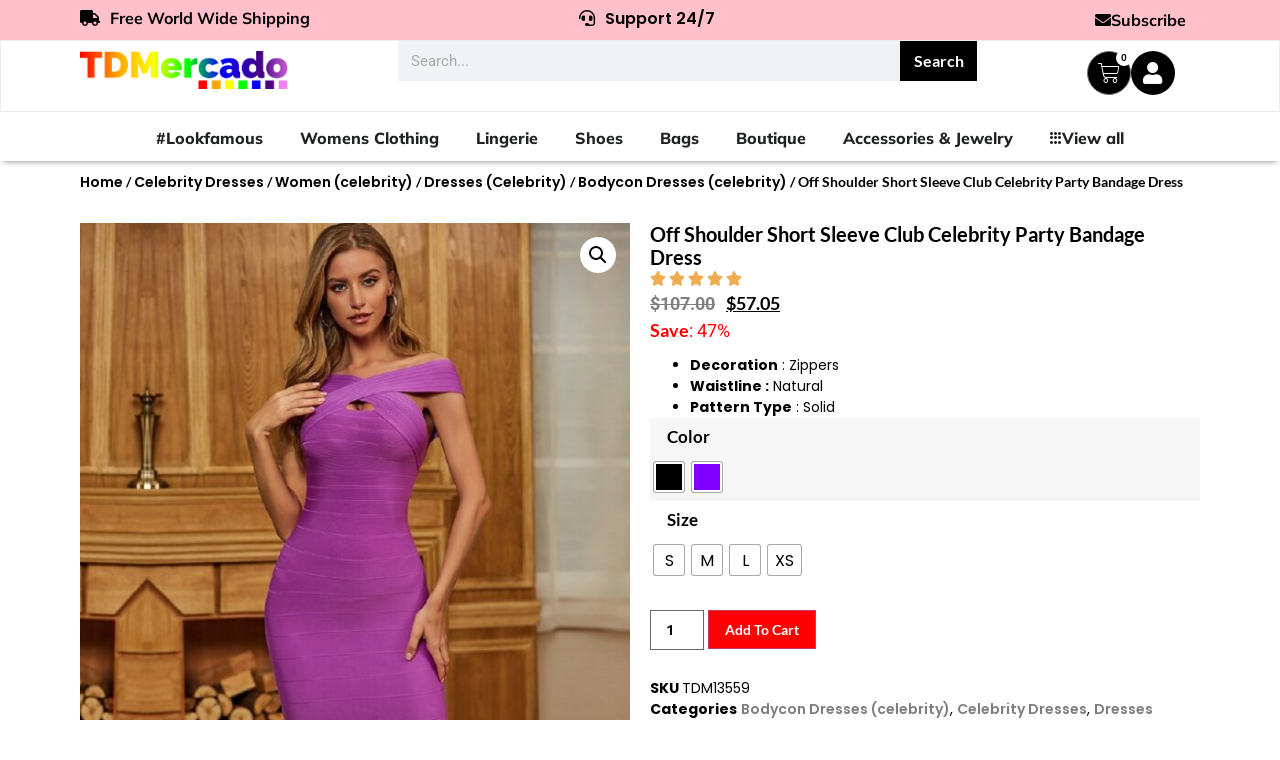

--- FILE ---
content_type: text/html; charset=UTF-8
request_url: https://tdmercado.com/product/off-shoulder-sexy-short-sleeve-club-celebrity-party-bandage-dress/
body_size: 62536
content:
<!doctype html>
<html lang="en-US">
<head><style>img.lazy{min-height:1px}</style><link href="https://tdmercado.com/wp-content/plugins/w3-total-cache/pub/js/lazyload.min.js" as="script">
	<meta charset="UTF-8">
	<meta name="viewport" content="width=device-width, initial-scale=1">
	<link rel="profile" href="https://gmpg.org/xfn/11">
	<meta name='robots' content='index, follow, max-image-preview:large, max-snippet:-1, max-video-preview:-1' />
	<style>img:is([sizes="auto" i], [sizes^="auto," i]) { contain-intrinsic-size: 3000px 1500px }</style>
	
	<!-- This site is optimized with the Yoast SEO plugin v25.3.1 - https://yoast.com/wordpress/plugins/seo/ -->
	<title>Off Shoulder Short Sleeve Club Celebrity Party Bandage Dress - TD Mercado</title>
	<link rel="canonical" href="https://tdmercado.com/product/off-shoulder-sexy-short-sleeve-club-celebrity-party-bandage-dress/" />
	<meta property="og:locale" content="en_US" />
	<meta property="og:type" content="article" />
	<meta property="og:title" content="Off Shoulder Short Sleeve Club Celebrity Party Bandage Dress - TD Mercado" />
	<meta property="og:description" content="Decoration : Zippers  Waistline : Natural  Pattern Type : Solid" />
	<meta property="og:url" content="https://tdmercado.com/product/off-shoulder-sexy-short-sleeve-club-celebrity-party-bandage-dress/" />
	<meta property="og:site_name" content="TD Mercado" />
	<meta property="article:modified_time" content="2025-01-16T10:22:53+00:00" />
	<meta property="og:image" content="https://tdmercado.com/wp-content/uploads/2020/09/Off-Shoulder-Sexy-Short-Sleeve-Club-Celebrity-Party-Bandage-Dress-4.jpg" />
	<meta property="og:image:width" content="800" />
	<meta property="og:image:height" content="800" />
	<meta property="og:image:type" content="image/jpeg" />
	<meta name="twitter:card" content="summary_large_image" />
	<meta name="twitter:label1" content="Est. reading time" />
	<meta name="twitter:data1" content="1 minute" />
	<script type="application/ld+json" class="yoast-schema-graph">{"@context":"https://schema.org","@graph":[{"@type":"WebPage","@id":"https://tdmercado.com/product/off-shoulder-sexy-short-sleeve-club-celebrity-party-bandage-dress/","url":"https://tdmercado.com/product/off-shoulder-sexy-short-sleeve-club-celebrity-party-bandage-dress/","name":"Off Shoulder Short Sleeve Club Celebrity Party Bandage Dress - TD Mercado","isPartOf":{"@id":"https://tdmercado.com/#website"},"primaryImageOfPage":{"@id":"https://tdmercado.com/product/off-shoulder-sexy-short-sleeve-club-celebrity-party-bandage-dress/#primaryimage"},"image":{"@id":"https://tdmercado.com/product/off-shoulder-sexy-short-sleeve-club-celebrity-party-bandage-dress/#primaryimage"},"thumbnailUrl":"https://tdmercado.com/wp-content/uploads/2020/09/Off-Shoulder-Sexy-Short-Sleeve-Club-Celebrity-Party-Bandage-Dress-4.jpg","datePublished":"2020-09-07T10:52:13+00:00","dateModified":"2025-01-16T10:22:53+00:00","breadcrumb":{"@id":"https://tdmercado.com/product/off-shoulder-sexy-short-sleeve-club-celebrity-party-bandage-dress/#breadcrumb"},"inLanguage":"en-US","potentialAction":[{"@type":"ReadAction","target":["https://tdmercado.com/product/off-shoulder-sexy-short-sleeve-club-celebrity-party-bandage-dress/"]}]},{"@type":"ImageObject","inLanguage":"en-US","@id":"https://tdmercado.com/product/off-shoulder-sexy-short-sleeve-club-celebrity-party-bandage-dress/#primaryimage","url":"https://tdmercado.com/wp-content/uploads/2020/09/Off-Shoulder-Sexy-Short-Sleeve-Club-Celebrity-Party-Bandage-Dress-4.jpg","contentUrl":"https://tdmercado.com/wp-content/uploads/2020/09/Off-Shoulder-Sexy-Short-Sleeve-Club-Celebrity-Party-Bandage-Dress-4.jpg","width":800,"height":800},{"@type":"BreadcrumbList","@id":"https://tdmercado.com/product/off-shoulder-sexy-short-sleeve-club-celebrity-party-bandage-dress/#breadcrumb","itemListElement":[{"@type":"ListItem","position":1,"name":"Home","item":"https://tdmercado.com/"},{"@type":"ListItem","position":2,"name":"Shop","item":"https://tdmercado.com/shop/"},{"@type":"ListItem","position":3,"name":"Off Shoulder Short Sleeve Club Celebrity Party Bandage Dress"}]},{"@type":"WebSite","@id":"https://tdmercado.com/#website","url":"https://tdmercado.com/","name":"TD Mercado","description":"The latest in fashion - #LookFamous","publisher":{"@id":"https://tdmercado.com/#organization"},"potentialAction":[{"@type":"SearchAction","target":{"@type":"EntryPoint","urlTemplate":"https://tdmercado.com/?s={search_term_string}"},"query-input":{"@type":"PropertyValueSpecification","valueRequired":true,"valueName":"search_term_string"}}],"inLanguage":"en-US"},{"@type":"Organization","@id":"https://tdmercado.com/#organization","name":"TD Mercado","url":"https://tdmercado.com/","logo":{"@type":"ImageObject","inLanguage":"en-US","@id":"https://tdmercado.com/#/schema/logo/image/","url":"https://tdmercado.com/wp-content/uploads/2024/03/tdm4.2.png","contentUrl":"https://tdmercado.com/wp-content/uploads/2024/03/tdm4.2.png","width":985,"height":181,"caption":"TD Mercado"},"image":{"@id":"https://tdmercado.com/#/schema/logo/image/"}}]}</script>
	<!-- / Yoast SEO plugin. -->


<link rel="alternate" type="application/rss+xml" title="TD Mercado &raquo; Feed" href="https://tdmercado.com/feed/" />
<link rel="alternate" type="application/rss+xml" title="TD Mercado &raquo; Comments Feed" href="https://tdmercado.com/comments/feed/" />
<link rel="alternate" type="application/rss+xml" title="TD Mercado &raquo; Off Shoulder Short Sleeve Club Celebrity Party Bandage Dress Comments Feed" href="https://tdmercado.com/product/off-shoulder-sexy-short-sleeve-club-celebrity-party-bandage-dress/feed/" />
<script>
window._wpemojiSettings = {"baseUrl":"https:\/\/s.w.org\/images\/core\/emoji\/15.1.0\/72x72\/","ext":".png","svgUrl":"https:\/\/s.w.org\/images\/core\/emoji\/15.1.0\/svg\/","svgExt":".svg","source":{"concatemoji":"https:\/\/tdmercado.com\/wp-includes\/js\/wp-emoji-release.min.js?ver=6.8.1"}};
/*! This file is auto-generated */
!function(i,n){var o,s,e;function c(e){try{var t={supportTests:e,timestamp:(new Date).valueOf()};sessionStorage.setItem(o,JSON.stringify(t))}catch(e){}}function p(e,t,n){e.clearRect(0,0,e.canvas.width,e.canvas.height),e.fillText(t,0,0);var t=new Uint32Array(e.getImageData(0,0,e.canvas.width,e.canvas.height).data),r=(e.clearRect(0,0,e.canvas.width,e.canvas.height),e.fillText(n,0,0),new Uint32Array(e.getImageData(0,0,e.canvas.width,e.canvas.height).data));return t.every(function(e,t){return e===r[t]})}function u(e,t,n){switch(t){case"flag":return n(e,"\ud83c\udff3\ufe0f\u200d\u26a7\ufe0f","\ud83c\udff3\ufe0f\u200b\u26a7\ufe0f")?!1:!n(e,"\ud83c\uddfa\ud83c\uddf3","\ud83c\uddfa\u200b\ud83c\uddf3")&&!n(e,"\ud83c\udff4\udb40\udc67\udb40\udc62\udb40\udc65\udb40\udc6e\udb40\udc67\udb40\udc7f","\ud83c\udff4\u200b\udb40\udc67\u200b\udb40\udc62\u200b\udb40\udc65\u200b\udb40\udc6e\u200b\udb40\udc67\u200b\udb40\udc7f");case"emoji":return!n(e,"\ud83d\udc26\u200d\ud83d\udd25","\ud83d\udc26\u200b\ud83d\udd25")}return!1}function f(e,t,n){var r="undefined"!=typeof WorkerGlobalScope&&self instanceof WorkerGlobalScope?new OffscreenCanvas(300,150):i.createElement("canvas"),a=r.getContext("2d",{willReadFrequently:!0}),o=(a.textBaseline="top",a.font="600 32px Arial",{});return e.forEach(function(e){o[e]=t(a,e,n)}),o}function t(e){var t=i.createElement("script");t.src=e,t.defer=!0,i.head.appendChild(t)}"undefined"!=typeof Promise&&(o="wpEmojiSettingsSupports",s=["flag","emoji"],n.supports={everything:!0,everythingExceptFlag:!0},e=new Promise(function(e){i.addEventListener("DOMContentLoaded",e,{once:!0})}),new Promise(function(t){var n=function(){try{var e=JSON.parse(sessionStorage.getItem(o));if("object"==typeof e&&"number"==typeof e.timestamp&&(new Date).valueOf()<e.timestamp+604800&&"object"==typeof e.supportTests)return e.supportTests}catch(e){}return null}();if(!n){if("undefined"!=typeof Worker&&"undefined"!=typeof OffscreenCanvas&&"undefined"!=typeof URL&&URL.createObjectURL&&"undefined"!=typeof Blob)try{var e="postMessage("+f.toString()+"("+[JSON.stringify(s),u.toString(),p.toString()].join(",")+"));",r=new Blob([e],{type:"text/javascript"}),a=new Worker(URL.createObjectURL(r),{name:"wpTestEmojiSupports"});return void(a.onmessage=function(e){c(n=e.data),a.terminate(),t(n)})}catch(e){}c(n=f(s,u,p))}t(n)}).then(function(e){for(var t in e)n.supports[t]=e[t],n.supports.everything=n.supports.everything&&n.supports[t],"flag"!==t&&(n.supports.everythingExceptFlag=n.supports.everythingExceptFlag&&n.supports[t]);n.supports.everythingExceptFlag=n.supports.everythingExceptFlag&&!n.supports.flag,n.DOMReady=!1,n.readyCallback=function(){n.DOMReady=!0}}).then(function(){return e}).then(function(){var e;n.supports.everything||(n.readyCallback(),(e=n.source||{}).concatemoji?t(e.concatemoji):e.wpemoji&&e.twemoji&&(t(e.twemoji),t(e.wpemoji)))}))}((window,document),window._wpemojiSettings);
</script>
<link rel='stylesheet' id='wc-authorize-net-cim-credit-card-checkout-block-css' href='https://tdmercado.com/wp-content/plugins/woocommerce-gateway-authorize-net-cim/assets/css/blocks/wc-authorize-net-cim-checkout-block.css' media='all' />
<link rel='stylesheet' id='wc-authorize-net-cim-echeck-checkout-block-css' href='https://tdmercado.com/wp-content/plugins/woocommerce-gateway-authorize-net-cim/assets/css/blocks/wc-authorize-net-cim-checkout-block.css' media='all' />
<link rel='stylesheet' id='partial-payment-blocks-integration-css' href='https://tdmercado.com/wp-content/plugins/woo-wallet/build/partial-payment/style-index.css' media='all' />
<style id='wp-emoji-styles-inline-css'>

	img.wp-smiley, img.emoji {
		display: inline !important;
		border: none !important;
		box-shadow: none !important;
		height: 1em !important;
		width: 1em !important;
		margin: 0 0.07em !important;
		vertical-align: -0.1em !important;
		background: none !important;
		padding: 0 !important;
	}
</style>
<link rel='stylesheet' id='wp-block-library-css' href='https://tdmercado.com/wp-includes/css/dist/block-library/style.min.css' media='all' />
<style id='global-styles-inline-css'>
:root{--wp--preset--aspect-ratio--square: 1;--wp--preset--aspect-ratio--4-3: 4/3;--wp--preset--aspect-ratio--3-4: 3/4;--wp--preset--aspect-ratio--3-2: 3/2;--wp--preset--aspect-ratio--2-3: 2/3;--wp--preset--aspect-ratio--16-9: 16/9;--wp--preset--aspect-ratio--9-16: 9/16;--wp--preset--color--black: #000000;--wp--preset--color--cyan-bluish-gray: #abb8c3;--wp--preset--color--white: #ffffff;--wp--preset--color--pale-pink: #f78da7;--wp--preset--color--vivid-red: #cf2e2e;--wp--preset--color--luminous-vivid-orange: #ff6900;--wp--preset--color--luminous-vivid-amber: #fcb900;--wp--preset--color--light-green-cyan: #7bdcb5;--wp--preset--color--vivid-green-cyan: #00d084;--wp--preset--color--pale-cyan-blue: #8ed1fc;--wp--preset--color--vivid-cyan-blue: #0693e3;--wp--preset--color--vivid-purple: #9b51e0;--wp--preset--gradient--vivid-cyan-blue-to-vivid-purple: linear-gradient(135deg,rgba(6,147,227,1) 0%,rgb(155,81,224) 100%);--wp--preset--gradient--light-green-cyan-to-vivid-green-cyan: linear-gradient(135deg,rgb(122,220,180) 0%,rgb(0,208,130) 100%);--wp--preset--gradient--luminous-vivid-amber-to-luminous-vivid-orange: linear-gradient(135deg,rgba(252,185,0,1) 0%,rgba(255,105,0,1) 100%);--wp--preset--gradient--luminous-vivid-orange-to-vivid-red: linear-gradient(135deg,rgba(255,105,0,1) 0%,rgb(207,46,46) 100%);--wp--preset--gradient--very-light-gray-to-cyan-bluish-gray: linear-gradient(135deg,rgb(238,238,238) 0%,rgb(169,184,195) 100%);--wp--preset--gradient--cool-to-warm-spectrum: linear-gradient(135deg,rgb(74,234,220) 0%,rgb(151,120,209) 20%,rgb(207,42,186) 40%,rgb(238,44,130) 60%,rgb(251,105,98) 80%,rgb(254,248,76) 100%);--wp--preset--gradient--blush-light-purple: linear-gradient(135deg,rgb(255,206,236) 0%,rgb(152,150,240) 100%);--wp--preset--gradient--blush-bordeaux: linear-gradient(135deg,rgb(254,205,165) 0%,rgb(254,45,45) 50%,rgb(107,0,62) 100%);--wp--preset--gradient--luminous-dusk: linear-gradient(135deg,rgb(255,203,112) 0%,rgb(199,81,192) 50%,rgb(65,88,208) 100%);--wp--preset--gradient--pale-ocean: linear-gradient(135deg,rgb(255,245,203) 0%,rgb(182,227,212) 50%,rgb(51,167,181) 100%);--wp--preset--gradient--electric-grass: linear-gradient(135deg,rgb(202,248,128) 0%,rgb(113,206,126) 100%);--wp--preset--gradient--midnight: linear-gradient(135deg,rgb(2,3,129) 0%,rgb(40,116,252) 100%);--wp--preset--font-size--small: 13px;--wp--preset--font-size--medium: 20px;--wp--preset--font-size--large: 36px;--wp--preset--font-size--x-large: 42px;--wp--preset--spacing--20: 0.44rem;--wp--preset--spacing--30: 0.67rem;--wp--preset--spacing--40: 1rem;--wp--preset--spacing--50: 1.5rem;--wp--preset--spacing--60: 2.25rem;--wp--preset--spacing--70: 3.38rem;--wp--preset--spacing--80: 5.06rem;--wp--preset--shadow--natural: 6px 6px 9px rgba(0, 0, 0, 0.2);--wp--preset--shadow--deep: 12px 12px 50px rgba(0, 0, 0, 0.4);--wp--preset--shadow--sharp: 6px 6px 0px rgba(0, 0, 0, 0.2);--wp--preset--shadow--outlined: 6px 6px 0px -3px rgba(255, 255, 255, 1), 6px 6px rgba(0, 0, 0, 1);--wp--preset--shadow--crisp: 6px 6px 0px rgba(0, 0, 0, 1);}:root { --wp--style--global--content-size: 800px;--wp--style--global--wide-size: 1200px; }:where(body) { margin: 0; }.wp-site-blocks > .alignleft { float: left; margin-right: 2em; }.wp-site-blocks > .alignright { float: right; margin-left: 2em; }.wp-site-blocks > .aligncenter { justify-content: center; margin-left: auto; margin-right: auto; }:where(.wp-site-blocks) > * { margin-block-start: 24px; margin-block-end: 0; }:where(.wp-site-blocks) > :first-child { margin-block-start: 0; }:where(.wp-site-blocks) > :last-child { margin-block-end: 0; }:root { --wp--style--block-gap: 24px; }:root :where(.is-layout-flow) > :first-child{margin-block-start: 0;}:root :where(.is-layout-flow) > :last-child{margin-block-end: 0;}:root :where(.is-layout-flow) > *{margin-block-start: 24px;margin-block-end: 0;}:root :where(.is-layout-constrained) > :first-child{margin-block-start: 0;}:root :where(.is-layout-constrained) > :last-child{margin-block-end: 0;}:root :where(.is-layout-constrained) > *{margin-block-start: 24px;margin-block-end: 0;}:root :where(.is-layout-flex){gap: 24px;}:root :where(.is-layout-grid){gap: 24px;}.is-layout-flow > .alignleft{float: left;margin-inline-start: 0;margin-inline-end: 2em;}.is-layout-flow > .alignright{float: right;margin-inline-start: 2em;margin-inline-end: 0;}.is-layout-flow > .aligncenter{margin-left: auto !important;margin-right: auto !important;}.is-layout-constrained > .alignleft{float: left;margin-inline-start: 0;margin-inline-end: 2em;}.is-layout-constrained > .alignright{float: right;margin-inline-start: 2em;margin-inline-end: 0;}.is-layout-constrained > .aligncenter{margin-left: auto !important;margin-right: auto !important;}.is-layout-constrained > :where(:not(.alignleft):not(.alignright):not(.alignfull)){max-width: var(--wp--style--global--content-size);margin-left: auto !important;margin-right: auto !important;}.is-layout-constrained > .alignwide{max-width: var(--wp--style--global--wide-size);}body .is-layout-flex{display: flex;}.is-layout-flex{flex-wrap: wrap;align-items: center;}.is-layout-flex > :is(*, div){margin: 0;}body .is-layout-grid{display: grid;}.is-layout-grid > :is(*, div){margin: 0;}body{padding-top: 0px;padding-right: 0px;padding-bottom: 0px;padding-left: 0px;}a:where(:not(.wp-element-button)){text-decoration: underline;}:root :where(.wp-element-button, .wp-block-button__link){background-color: #32373c;border-width: 0;color: #fff;font-family: inherit;font-size: inherit;line-height: inherit;padding: calc(0.667em + 2px) calc(1.333em + 2px);text-decoration: none;}.has-black-color{color: var(--wp--preset--color--black) !important;}.has-cyan-bluish-gray-color{color: var(--wp--preset--color--cyan-bluish-gray) !important;}.has-white-color{color: var(--wp--preset--color--white) !important;}.has-pale-pink-color{color: var(--wp--preset--color--pale-pink) !important;}.has-vivid-red-color{color: var(--wp--preset--color--vivid-red) !important;}.has-luminous-vivid-orange-color{color: var(--wp--preset--color--luminous-vivid-orange) !important;}.has-luminous-vivid-amber-color{color: var(--wp--preset--color--luminous-vivid-amber) !important;}.has-light-green-cyan-color{color: var(--wp--preset--color--light-green-cyan) !important;}.has-vivid-green-cyan-color{color: var(--wp--preset--color--vivid-green-cyan) !important;}.has-pale-cyan-blue-color{color: var(--wp--preset--color--pale-cyan-blue) !important;}.has-vivid-cyan-blue-color{color: var(--wp--preset--color--vivid-cyan-blue) !important;}.has-vivid-purple-color{color: var(--wp--preset--color--vivid-purple) !important;}.has-black-background-color{background-color: var(--wp--preset--color--black) !important;}.has-cyan-bluish-gray-background-color{background-color: var(--wp--preset--color--cyan-bluish-gray) !important;}.has-white-background-color{background-color: var(--wp--preset--color--white) !important;}.has-pale-pink-background-color{background-color: var(--wp--preset--color--pale-pink) !important;}.has-vivid-red-background-color{background-color: var(--wp--preset--color--vivid-red) !important;}.has-luminous-vivid-orange-background-color{background-color: var(--wp--preset--color--luminous-vivid-orange) !important;}.has-luminous-vivid-amber-background-color{background-color: var(--wp--preset--color--luminous-vivid-amber) !important;}.has-light-green-cyan-background-color{background-color: var(--wp--preset--color--light-green-cyan) !important;}.has-vivid-green-cyan-background-color{background-color: var(--wp--preset--color--vivid-green-cyan) !important;}.has-pale-cyan-blue-background-color{background-color: var(--wp--preset--color--pale-cyan-blue) !important;}.has-vivid-cyan-blue-background-color{background-color: var(--wp--preset--color--vivid-cyan-blue) !important;}.has-vivid-purple-background-color{background-color: var(--wp--preset--color--vivid-purple) !important;}.has-black-border-color{border-color: var(--wp--preset--color--black) !important;}.has-cyan-bluish-gray-border-color{border-color: var(--wp--preset--color--cyan-bluish-gray) !important;}.has-white-border-color{border-color: var(--wp--preset--color--white) !important;}.has-pale-pink-border-color{border-color: var(--wp--preset--color--pale-pink) !important;}.has-vivid-red-border-color{border-color: var(--wp--preset--color--vivid-red) !important;}.has-luminous-vivid-orange-border-color{border-color: var(--wp--preset--color--luminous-vivid-orange) !important;}.has-luminous-vivid-amber-border-color{border-color: var(--wp--preset--color--luminous-vivid-amber) !important;}.has-light-green-cyan-border-color{border-color: var(--wp--preset--color--light-green-cyan) !important;}.has-vivid-green-cyan-border-color{border-color: var(--wp--preset--color--vivid-green-cyan) !important;}.has-pale-cyan-blue-border-color{border-color: var(--wp--preset--color--pale-cyan-blue) !important;}.has-vivid-cyan-blue-border-color{border-color: var(--wp--preset--color--vivid-cyan-blue) !important;}.has-vivid-purple-border-color{border-color: var(--wp--preset--color--vivid-purple) !important;}.has-vivid-cyan-blue-to-vivid-purple-gradient-background{background: var(--wp--preset--gradient--vivid-cyan-blue-to-vivid-purple) !important;}.has-light-green-cyan-to-vivid-green-cyan-gradient-background{background: var(--wp--preset--gradient--light-green-cyan-to-vivid-green-cyan) !important;}.has-luminous-vivid-amber-to-luminous-vivid-orange-gradient-background{background: var(--wp--preset--gradient--luminous-vivid-amber-to-luminous-vivid-orange) !important;}.has-luminous-vivid-orange-to-vivid-red-gradient-background{background: var(--wp--preset--gradient--luminous-vivid-orange-to-vivid-red) !important;}.has-very-light-gray-to-cyan-bluish-gray-gradient-background{background: var(--wp--preset--gradient--very-light-gray-to-cyan-bluish-gray) !important;}.has-cool-to-warm-spectrum-gradient-background{background: var(--wp--preset--gradient--cool-to-warm-spectrum) !important;}.has-blush-light-purple-gradient-background{background: var(--wp--preset--gradient--blush-light-purple) !important;}.has-blush-bordeaux-gradient-background{background: var(--wp--preset--gradient--blush-bordeaux) !important;}.has-luminous-dusk-gradient-background{background: var(--wp--preset--gradient--luminous-dusk) !important;}.has-pale-ocean-gradient-background{background: var(--wp--preset--gradient--pale-ocean) !important;}.has-electric-grass-gradient-background{background: var(--wp--preset--gradient--electric-grass) !important;}.has-midnight-gradient-background{background: var(--wp--preset--gradient--midnight) !important;}.has-small-font-size{font-size: var(--wp--preset--font-size--small) !important;}.has-medium-font-size{font-size: var(--wp--preset--font-size--medium) !important;}.has-large-font-size{font-size: var(--wp--preset--font-size--large) !important;}.has-x-large-font-size{font-size: var(--wp--preset--font-size--x-large) !important;}
:root :where(.wp-block-pullquote){font-size: 1.5em;line-height: 1.6;}
</style>
<link rel='stylesheet' id='tdws-order-tracking-system-tdws-popup-css' href='https://tdmercado.com/wp-content/plugins/tdws-order-tracking-system/admin/css/tdws-popup.css' media='all' />
<link rel='stylesheet' id='tdws-order-tracking-system-css' href='https://tdmercado.com/wp-content/plugins/tdws-order-tracking-system/public/css/tdws-order-tracking-system-public.css' media='all' />
<link rel='stylesheet' id='photoswipe-css' href='https://tdmercado.com/wp-content/plugins/woocommerce/assets/css/photoswipe/photoswipe.min.css' media='all' />
<link rel='stylesheet' id='photoswipe-default-skin-css' href='https://tdmercado.com/wp-content/plugins/woocommerce/assets/css/photoswipe/default-skin/default-skin.min.css' media='all' />
<link rel='stylesheet' id='woocommerce-layout-css' href='https://tdmercado.com/wp-content/plugins/woocommerce/assets/css/woocommerce-layout.css' media='all' />
<link rel='stylesheet' id='woocommerce-smallscreen-css' href='https://tdmercado.com/wp-content/plugins/woocommerce/assets/css/woocommerce-smallscreen.css' media='only screen and (max-width: 768px)' />
<link rel='stylesheet' id='woocommerce-general-css' href='https://tdmercado.com/wp-content/plugins/woocommerce/assets/css/woocommerce.css' media='all' />
<style id='woocommerce-inline-inline-css'>
.woocommerce form .form-row .required { visibility: visible; }
</style>
<link rel='stylesheet' id='woo-variation-swatches-css' href='https://tdmercado.com/wp-content/plugins/woo-variation-swatches/assets/css/frontend.min.css' media='all' />
<style id='woo-variation-swatches-inline-css'>
:root {
--wvs-tick:url("data:image/svg+xml;utf8,%3Csvg filter='drop-shadow(0px 0px 2px rgb(0 0 0 / .8))' xmlns='http://www.w3.org/2000/svg'  viewBox='0 0 30 30'%3E%3Cpath fill='none' stroke='%23ffffff' stroke-linecap='round' stroke-linejoin='round' stroke-width='4' d='M4 16L11 23 27 7'/%3E%3C/svg%3E");

--wvs-cross:url("data:image/svg+xml;utf8,%3Csvg filter='drop-shadow(0px 0px 5px rgb(255 255 255 / .6))' xmlns='http://www.w3.org/2000/svg' width='72px' height='72px' viewBox='0 0 24 24'%3E%3Cpath fill='none' stroke='%23ff0000' stroke-linecap='round' stroke-width='0.6' d='M5 5L19 19M19 5L5 19'/%3E%3C/svg%3E");
--wvs-single-product-item-width:30px;
--wvs-single-product-item-height:30px;
--wvs-single-product-item-font-size:16px}
</style>
<link rel='stylesheet' id='brands-styles-css' href='https://tdmercado.com/wp-content/plugins/woocommerce/assets/css/brands.css' media='all' />
<link rel='stylesheet' id='hello-elementor-css' href='https://tdmercado.com/wp-content/themes/hello-elementor/assets/css/reset.css' media='all' />
<link rel='stylesheet' id='hello-elementor-theme-style-css' href='https://tdmercado.com/wp-content/themes/hello-elementor/assets/css/theme.css' media='all' />
<link rel='stylesheet' id='hello-elementor-header-footer-css' href='https://tdmercado.com/wp-content/themes/hello-elementor/assets/css/header-footer.css' media='all' />
<link rel='stylesheet' id='elementor-frontend-css' href='https://tdmercado.com/wp-content/plugins/elementor/assets/css/frontend.min.css' media='all' />
<style id='elementor-frontend-inline-css'>
.elementor-kit-162677{--e-global-color-primary:#6EC1E4;--e-global-color-secondary:#54595F;--e-global-color-text:#7A7A7A;--e-global-color-accent:#61CE70;--e-global-color-56784e0:#4A4949;--e-global-color-6d662ba:#FCF5F5;--e-global-color-c158628:#C8BFBF;--e-global-color-b423623:#F7DFDF;--e-global-color-0c0d1ca:#9A9797;--e-global-typography-primary-font-family:"Roboto";--e-global-typography-primary-font-weight:600;--e-global-typography-secondary-font-family:"Roboto";--e-global-typography-secondary-font-weight:400;--e-global-typography-text-font-family:"Roboto";--e-global-typography-text-font-weight:400;--e-global-typography-accent-font-family:"Roboto";--e-global-typography-accent-font-weight:500;--e-global-typography-3579669-font-family:"Poppins";--e-global-typography-3579669-font-size:14px;--e-global-typography-3579669-font-weight:400;--e-global-typography-092063d-font-family:"Poppins";--e-global-typography-092063d-font-size:32px;--e-global-typography-092063d-font-weight:700;--e-global-typography-ddf6ca8-font-family:"Poppins";--e-global-typography-ddf6ca8-font-size:45px;--e-global-typography-ddf6ca8-font-weight:700;color:#000000;font-family:"Poppins", Sans-serif;font-size:14px;}.elementor-kit-162677 button,.elementor-kit-162677 input[type="button"],.elementor-kit-162677 input[type="submit"],.elementor-kit-162677 .elementor-button{background-color:#000000;font-family:"Poppins", Sans-serif;font-size:14px;font-weight:600;color:#FFFFFF;}.elementor-kit-162677 e-page-transition{background-color:#000000;}.elementor-kit-162677 p{margin-bottom:11px;}.elementor-kit-162677 a{color:#000000;font-family:"Poppins", Sans-serif;font-size:14px;font-weight:600;font-style:normal;}.elementor-kit-162677 h1{color:#000000;font-family:"Poppins", Sans-serif;font-size:30px;font-weight:700;}.elementor-kit-162677 h2{color:#000000;font-family:"Poppins", Sans-serif;font-size:24px;font-weight:600;font-style:normal;}.elementor-kit-162677 h3{color:#000000;font-family:"Poppins", Sans-serif;font-size:18px;font-weight:500;}.elementor-kit-162677 h4{color:#000000;font-family:"Poppins", Sans-serif;font-size:16px;font-weight:500;}.elementor-kit-162677 button:hover,.elementor-kit-162677 button:focus,.elementor-kit-162677 input[type="button"]:hover,.elementor-kit-162677 input[type="button"]:focus,.elementor-kit-162677 input[type="submit"]:hover,.elementor-kit-162677 input[type="submit"]:focus,.elementor-kit-162677 .elementor-button:hover,.elementor-kit-162677 .elementor-button:focus{border-radius:0px 0px 0px 0px;}.elementor-kit-162677 img{border-radius:0px 0px 0px 0px;}.elementor-kit-162677 label{color:#000000;font-family:"Poppins", Sans-serif;font-size:14px;font-weight:400;line-height:1px;letter-spacing:0px;}.elementor-kit-162677 input:not([type="button"]):not([type="submit"]),.elementor-kit-162677 textarea,.elementor-kit-162677 .elementor-field-textual{font-family:"Work Sans", Sans-serif;font-size:15px;font-weight:600;accent-color:#000000;border-style:solid;border-radius:0px 0px 0px 0px;}.elementor-section.elementor-section-boxed > .elementor-container{max-width:1140px;}.e-con{--container-max-width:1140px;}.elementor-widget:not(:last-child){margin-block-end:20px;}.elementor-element{--widgets-spacing:20px 20px;--widgets-spacing-row:20px;--widgets-spacing-column:20px;}{}h1.entry-title{display:var(--page-title-display);}.site-header .site-branding{flex-direction:column;align-items:stretch;}.site-header{padding-inline-end:0px;padding-inline-start:0px;}.site-footer .site-branding{flex-direction:column;align-items:stretch;}@media(max-width:1024px){.elementor-kit-162677 h2{font-size:15px;}.elementor-section.elementor-section-boxed > .elementor-container{max-width:1024px;}.e-con{--container-max-width:1024px;}}@media(max-width:767px){.elementor-kit-162677 h2{font-size:13px;}.elementor-section.elementor-section-boxed > .elementor-container{max-width:767px;}.e-con{--container-max-width:767px;}}
.elementor-240958 .elementor-element.elementor-element-365cfb1{--display:flex;--flex-direction:row;--container-widget-width:calc( ( 1 - var( --container-widget-flex-grow ) ) * 100% );--container-widget-height:100%;--container-widget-flex-grow:1;--container-widget-align-self:stretch;--flex-wrap-mobile:wrap;--align-items:stretch;--gap:10px 10px;--row-gap:10px;--column-gap:10px;--padding-top:0px;--padding-bottom:0px;--padding-left:0px;--padding-right:0px;}.elementor-240958 .elementor-element.elementor-element-365cfb1:not(.elementor-motion-effects-element-type-background), .elementor-240958 .elementor-element.elementor-element-365cfb1 > .elementor-motion-effects-container > .elementor-motion-effects-layer{background-color:#FFC0CB;}.elementor-240958 .elementor-element.elementor-element-9fbf406{--display:flex;--justify-content:center;}.elementor-widget-heading .elementor-heading-title{font-family:var( --e-global-typography-primary-font-family ), Sans-serif;font-weight:var( --e-global-typography-primary-font-weight );color:var( --e-global-color-primary );}.elementor-240958 .elementor-element.elementor-element-d0898cf{text-align:left;}.elementor-240958 .elementor-element.elementor-element-d0898cf .elementor-heading-title{font-family:"Mulish", Sans-serif;font-size:16px;font-weight:700;color:#000000;}.elementor-240958 .elementor-element.elementor-element-7806fc6{--display:flex;--justify-content:center;}.elementor-240958 .elementor-element.elementor-element-ae92fe0{text-align:center;}.elementor-240958 .elementor-element.elementor-element-ae92fe0 .elementor-heading-title{font-family:"Mulish", Sans-serif;font-size:16px;font-weight:700;color:#000000;}.elementor-240958 .elementor-element.elementor-element-0421bba{--display:flex;--justify-content:center;--margin-top:0px;--margin-bottom:0px;--margin-left:0px;--margin-right:0px;--padding-top:0px;--padding-bottom:0px;--padding-left:0px;--padding-right:0px;}.elementor-widget-button .elementor-button{background-color:var( --e-global-color-accent );font-family:var( --e-global-typography-accent-font-family ), Sans-serif;font-weight:var( --e-global-typography-accent-font-weight );}.elementor-240958 .elementor-element.elementor-element-65d3139 .elementor-button{background-color:#61CE7000;font-family:"Mulish", Sans-serif;font-size:16px;font-weight:700;fill:#000000;color:#000000;border-radius:0px 0px 0px 0px;}.elementor-240958 .elementor-element.elementor-element-65d3139 > .elementor-widget-container{margin:0px 0px 0px 0px;padding:0px 0px 0px 0px;}.elementor-240958 .elementor-element.elementor-element-65d3139 .elementor-button-content-wrapper{flex-direction:row;}.elementor-240958 .elementor-element.elementor-element-65d3139 .elementor-button .elementor-button-content-wrapper{gap:10px;}.elementor-240958 .elementor-element.elementor-element-65d3139 .elementor-button:hover, .elementor-240958 .elementor-element.elementor-element-65d3139 .elementor-button:focus{color:#000000;}.elementor-240958 .elementor-element.elementor-element-65d3139 .elementor-button:hover svg, .elementor-240958 .elementor-element.elementor-element-65d3139 .elementor-button:focus svg{fill:#000000;}.elementor-240958 .elementor-element.elementor-element-f849841{--display:flex;--flex-direction:column;--container-widget-width:100%;--container-widget-height:initial;--container-widget-flex-grow:0;--container-widget-align-self:initial;--flex-wrap-mobile:wrap;}.elementor-240958 .elementor-element.elementor-element-f849841:not(.elementor-motion-effects-element-type-background), .elementor-240958 .elementor-element.elementor-element-f849841 > .elementor-motion-effects-container > .elementor-motion-effects-layer{background-color:#FFC0CB;}.elementor-240958 .elementor-element.elementor-element-c04af69{--display:flex;}.elementor-240958 .elementor-element.elementor-element-b71984d .elementor-heading-title{font-family:"Mulish", Sans-serif;font-weight:600;color:#000000;}.elementor-240958 .elementor-element.elementor-element-3752895{--display:flex;}.elementor-240958 .elementor-element.elementor-element-c520058 .elementor-heading-title{font-family:"Mulish", Sans-serif;font-weight:600;color:#000000;}.elementor-240958 .elementor-element.elementor-element-9df426d{--display:flex;}.elementor-240958 .elementor-element.elementor-element-2f10736 .elementor-button{background-color:#61CE7000;font-family:"Mulish", Sans-serif;font-size:16px;font-weight:700;fill:#000000;color:#000000;border-radius:0px 0px 0px 0px;}.elementor-240958 .elementor-element.elementor-element-2f10736 > .elementor-widget-container{margin:0px 0px 0px 0px;padding:0px 0px 0px 0px;}.elementor-240958 .elementor-element.elementor-element-2f10736 .elementor-button-content-wrapper{flex-direction:row;}.elementor-240958 .elementor-element.elementor-element-2f10736 .elementor-button .elementor-button-content-wrapper{gap:10px;}.elementor-240958 .elementor-element.elementor-element-2f10736 .elementor-button:hover, .elementor-240958 .elementor-element.elementor-element-2f10736 .elementor-button:focus{color:#000000;}.elementor-240958 .elementor-element.elementor-element-2f10736 .elementor-button:hover svg, .elementor-240958 .elementor-element.elementor-element-2f10736 .elementor-button:focus svg{fill:#000000;}.elementor-240958 .elementor-element.elementor-element-5f51bce{--e-n-carousel-swiper-slides-gap:10px;--e-n-carousel-slide-height:auto;--e-n-carousel-slide-container-height:100%;}.elementor-240958 .elementor-element.elementor-element-92a5fa5{--display:flex;--flex-direction:row;--container-widget-width:initial;--container-widget-height:100%;--container-widget-flex-grow:1;--container-widget-align-self:stretch;--flex-wrap-mobile:wrap;--gap:0px 0px;--row-gap:0px;--column-gap:0px;}.elementor-240958 .elementor-element.elementor-element-92a5fa5:not(.elementor-motion-effects-element-type-background), .elementor-240958 .elementor-element.elementor-element-92a5fa5 > .elementor-motion-effects-container > .elementor-motion-effects-layer{background-color:#000000;}.elementor-240958 .elementor-element.elementor-element-5b9b873{--display:flex;--flex-direction:column;--container-widget-width:100%;--container-widget-height:initial;--container-widget-flex-grow:0;--container-widget-align-self:initial;--flex-wrap-mobile:wrap;}.elementor-widget-woocommerce-menu-cart .elementor-menu-cart__toggle .elementor-button{font-family:var( --e-global-typography-primary-font-family ), Sans-serif;font-weight:var( --e-global-typography-primary-font-weight );}.elementor-widget-woocommerce-menu-cart .elementor-menu-cart__product-name a{font-family:var( --e-global-typography-primary-font-family ), Sans-serif;font-weight:var( --e-global-typography-primary-font-weight );}.elementor-widget-woocommerce-menu-cart .elementor-menu-cart__product-price{font-family:var( --e-global-typography-primary-font-family ), Sans-serif;font-weight:var( --e-global-typography-primary-font-weight );}.elementor-widget-woocommerce-menu-cart .elementor-menu-cart__footer-buttons .elementor-button{font-family:var( --e-global-typography-primary-font-family ), Sans-serif;font-weight:var( --e-global-typography-primary-font-weight );}.elementor-widget-woocommerce-menu-cart .elementor-menu-cart__footer-buttons a.elementor-button--view-cart{font-family:var( --e-global-typography-primary-font-family ), Sans-serif;font-weight:var( --e-global-typography-primary-font-weight );}.elementor-widget-woocommerce-menu-cart .elementor-menu-cart__footer-buttons a.elementor-button--checkout{font-family:var( --e-global-typography-primary-font-family ), Sans-serif;font-weight:var( --e-global-typography-primary-font-weight );}.elementor-widget-woocommerce-menu-cart .woocommerce-mini-cart__empty-message{font-family:var( --e-global-typography-primary-font-family ), Sans-serif;font-weight:var( --e-global-typography-primary-font-weight );}.elementor-240958 .elementor-element.elementor-element-fa62138{width:auto;max-width:auto;--main-alignment:left;--divider-style:solid;--subtotal-divider-style:solid;--elementor-remove-from-cart-button:none;--remove-from-cart-button:block;--toggle-button-icon-color:#FFFFFF;--toggle-button-background-color:#000000;--toggle-button-border-color:#02010100;--toggle-button-icon-hover-color:#FFFFFF;--toggle-button-hover-background-color:#00000000;--toggle-button-hover-border-color:#02010100;--toggle-button-border-radius:100%;--toggle-icon-size:22px;--toggle-icon-padding:10px 10px 10px 10px;--items-indicator-text-color:#000000;--items-indicator-background-color:#FFFFFF;--cart-background-color:#FFFFFF;--cart-border-style:none;--cart-close-button-color:#000000;--remove-item-button-color:#4A4949;--remove-item-button-hover-color:#000000;--menu-cart-subtotal-color:#000000;--product-price-color:var( --e-global-color-0c0d1ca );--divider-color:var( --e-global-color-c158628 );--subtotal-divider-color:var( --e-global-color-c158628 );--cart-footer-layout:1fr 1fr;--products-max-height-sidecart:calc(100vh - 240px);--products-max-height-minicart:calc(100vh - 385px);--view-cart-button-text-color:#FFFFFF;--view-cart-button-background-color:#000000;--view-cart-button-hover-text-color:#FFFFFF;--view-cart-button-hover-background-color:#000000;--checkout-button-text-color:#FFFFFF;--checkout-button-background-color:#000000;--checkout-button-hover-text-color:#FFFFFF;--checkout-button-hover-background-color:#000000;--empty-message-color:var( --e-global-color-text );}.elementor-240958 .elementor-element.elementor-element-fa62138 > .elementor-widget-container{margin:0px 0px 0px 0px;padding:0px 0px 0px 0px;}.elementor-240958 .elementor-element.elementor-element-fa62138.elementor-element{--flex-grow:0;--flex-shrink:0;}.elementor-240958 .elementor-element.elementor-element-fa62138 .elementor-menu-cart__subtotal{font-family:"Lato", Sans-serif;font-weight:600;}.elementor-240958 .elementor-element.elementor-element-fa62138 .widget_shopping_cart_content{--subtotal-divider-left-width:0;--subtotal-divider-right-width:0;}.elementor-240958 .elementor-element.elementor-element-fa62138 .elementor-menu-cart__product-price .product-quantity{color:var( --e-global-color-0c0d1ca );}.elementor-240958 .elementor-element.elementor-element-fa62138 .elementor-menu-cart__footer-buttons a.elementor-button--view-cart{font-family:"Lato", Sans-serif;font-weight:700;}.elementor-240958 .elementor-element.elementor-element-fa62138 .elementor-menu-cart__footer-buttons a.elementor-button--checkout{font-family:"Lato", Sans-serif;font-weight:700;}.elementor-240958 .elementor-element.elementor-element-fa62138 .woocommerce-mini-cart__empty-message{font-family:"Poppins", Sans-serif;font-weight:600;}.elementor-240958 .elementor-element.elementor-element-66bd135{--display:flex;--flex-direction:column;--container-widget-width:100%;--container-widget-height:initial;--container-widget-flex-grow:0;--container-widget-align-self:initial;--flex-wrap-mobile:wrap;}.elementor-widget-icon.elementor-view-stacked .elementor-icon{background-color:var( --e-global-color-primary );}.elementor-widget-icon.elementor-view-framed .elementor-icon, .elementor-widget-icon.elementor-view-default .elementor-icon{color:var( --e-global-color-primary );border-color:var( --e-global-color-primary );}.elementor-widget-icon.elementor-view-framed .elementor-icon, .elementor-widget-icon.elementor-view-default .elementor-icon svg{fill:var( --e-global-color-primary );}.elementor-240958 .elementor-element.elementor-element-b06bb89{width:auto;max-width:auto;}.elementor-240958 .elementor-element.elementor-element-b06bb89 > .elementor-widget-container{margin:0px 0px 0px 10px;padding:0px 0px 0px 0px;}.elementor-240958 .elementor-element.elementor-element-b06bb89 .elementor-icon-wrapper{text-align:center;}.elementor-240958 .elementor-element.elementor-element-b06bb89.elementor-view-stacked .elementor-icon{background-color:#FFFFFF;}.elementor-240958 .elementor-element.elementor-element-b06bb89.elementor-view-framed .elementor-icon, .elementor-240958 .elementor-element.elementor-element-b06bb89.elementor-view-default .elementor-icon{color:#FFFFFF;border-color:#FFFFFF;}.elementor-240958 .elementor-element.elementor-element-b06bb89.elementor-view-framed .elementor-icon, .elementor-240958 .elementor-element.elementor-element-b06bb89.elementor-view-default .elementor-icon svg{fill:#FFFFFF;}.elementor-240958 .elementor-element.elementor-element-b06bb89.elementor-view-stacked .elementor-icon:hover{background-color:#FFFFFF;}.elementor-240958 .elementor-element.elementor-element-b06bb89.elementor-view-framed .elementor-icon:hover, .elementor-240958 .elementor-element.elementor-element-b06bb89.elementor-view-default .elementor-icon:hover{color:#FFFFFF;border-color:#FFFFFF;}.elementor-240958 .elementor-element.elementor-element-b06bb89.elementor-view-framed .elementor-icon:hover, .elementor-240958 .elementor-element.elementor-element-b06bb89.elementor-view-default .elementor-icon:hover svg{fill:#FFFFFF;}.elementor-240958 .elementor-element.elementor-element-b06bb89 .elementor-icon{font-size:21px;}.elementor-240958 .elementor-element.elementor-element-b06bb89 .elementor-icon svg{height:21px;}.elementor-240958 .elementor-element.elementor-element-fe5d678{--display:flex;--flex-direction:column;--container-widget-width:100%;--container-widget-height:initial;--container-widget-flex-grow:0;--container-widget-align-self:initial;--flex-wrap-mobile:wrap;}.elementor-240958 .elementor-element.elementor-element-dc92717{width:auto;max-width:auto;}.elementor-240958 .elementor-element.elementor-element-dc92717 > .elementor-widget-container{margin:0px 0px 0px 10px;padding:0px 0px 0px 0px;}.elementor-240958 .elementor-element.elementor-element-dc92717 .elementor-icon-wrapper{text-align:center;}.elementor-240958 .elementor-element.elementor-element-dc92717.elementor-view-stacked .elementor-icon{background-color:#FFFFFF;}.elementor-240958 .elementor-element.elementor-element-dc92717.elementor-view-framed .elementor-icon, .elementor-240958 .elementor-element.elementor-element-dc92717.elementor-view-default .elementor-icon{color:#FFFFFF;border-color:#FFFFFF;}.elementor-240958 .elementor-element.elementor-element-dc92717.elementor-view-framed .elementor-icon, .elementor-240958 .elementor-element.elementor-element-dc92717.elementor-view-default .elementor-icon svg{fill:#FFFFFF;}.elementor-240958 .elementor-element.elementor-element-dc92717.elementor-view-stacked .elementor-icon:hover{background-color:#FFFFFF;}.elementor-240958 .elementor-element.elementor-element-dc92717.elementor-view-framed .elementor-icon:hover, .elementor-240958 .elementor-element.elementor-element-dc92717.elementor-view-default .elementor-icon:hover{color:#FFFFFF;border-color:#FFFFFF;}.elementor-240958 .elementor-element.elementor-element-dc92717.elementor-view-framed .elementor-icon:hover, .elementor-240958 .elementor-element.elementor-element-dc92717.elementor-view-default .elementor-icon:hover svg{fill:#FFFFFF;}.elementor-240958 .elementor-element.elementor-element-dc92717 .elementor-icon{font-size:21px;}.elementor-240958 .elementor-element.elementor-element-dc92717 .elementor-icon svg{height:21px;}.elementor-240958 .elementor-element.elementor-element-8e05962{--display:flex;--flex-direction:column;--container-widget-width:100%;--container-widget-height:initial;--container-widget-flex-grow:0;--container-widget-align-self:initial;--flex-wrap-mobile:wrap;}.elementor-240958 .elementor-element.elementor-element-2312ecf{width:auto;max-width:auto;}.elementor-240958 .elementor-element.elementor-element-2312ecf > .elementor-widget-container{margin:0px 0px 0px 10px;padding:0px 0px 0px 0px;}.elementor-240958 .elementor-element.elementor-element-2312ecf .elementor-icon-wrapper{text-align:center;}.elementor-240958 .elementor-element.elementor-element-2312ecf.elementor-view-stacked .elementor-icon{background-color:#FFFFFF;}.elementor-240958 .elementor-element.elementor-element-2312ecf.elementor-view-framed .elementor-icon, .elementor-240958 .elementor-element.elementor-element-2312ecf.elementor-view-default .elementor-icon{color:#FFFFFF;border-color:#FFFFFF;}.elementor-240958 .elementor-element.elementor-element-2312ecf.elementor-view-framed .elementor-icon, .elementor-240958 .elementor-element.elementor-element-2312ecf.elementor-view-default .elementor-icon svg{fill:#FFFFFF;}.elementor-240958 .elementor-element.elementor-element-2312ecf.elementor-view-stacked .elementor-icon:hover{background-color:#FFFFFF;}.elementor-240958 .elementor-element.elementor-element-2312ecf.elementor-view-framed .elementor-icon:hover, .elementor-240958 .elementor-element.elementor-element-2312ecf.elementor-view-default .elementor-icon:hover{color:#FFFFFF;border-color:#FFFFFF;}.elementor-240958 .elementor-element.elementor-element-2312ecf.elementor-view-framed .elementor-icon:hover, .elementor-240958 .elementor-element.elementor-element-2312ecf.elementor-view-default .elementor-icon:hover svg{fill:#FFFFFF;}.elementor-240958 .elementor-element.elementor-element-2312ecf .elementor-icon{font-size:21px;}.elementor-240958 .elementor-element.elementor-element-2312ecf .elementor-icon svg{height:21px;}.elementor-240958 .elementor-element.elementor-element-774da2d{--display:flex;--flex-direction:row;--container-widget-width:calc( ( 1 - var( --container-widget-flex-grow ) ) * 100% );--container-widget-height:100%;--container-widget-flex-grow:1;--container-widget-align-self:stretch;--flex-wrap-mobile:wrap;--align-items:stretch;--gap:10px 10px;--row-gap:10px;--column-gap:10px;border-style:solid;--border-style:solid;border-width:1px 1px 1px 1px;--border-top-width:1px;--border-right-width:1px;--border-bottom-width:1px;--border-left-width:1px;border-color:#EEEDED;--border-color:#EEEDED;--padding-top:0px;--padding-bottom:0px;--padding-left:0px;--padding-right:0px;}.elementor-240958 .elementor-element.elementor-element-774da2d:not(.elementor-motion-effects-element-type-background), .elementor-240958 .elementor-element.elementor-element-774da2d > .elementor-motion-effects-container > .elementor-motion-effects-layer{background-color:#FFFFFF;}.elementor-240958 .elementor-element.elementor-element-71a2707{--display:flex;--justify-content:center;}.elementor-widget-image .widget-image-caption{color:var( --e-global-color-text );font-family:var( --e-global-typography-text-font-family ), Sans-serif;font-weight:var( --e-global-typography-text-font-weight );}.elementor-240958 .elementor-element.elementor-element-4cf7e69{text-align:left;}.elementor-240958 .elementor-element.elementor-element-4cf7e69 img{width:100%;}.elementor-240958 .elementor-element.elementor-element-7139649{--display:flex;--flex-direction:column;--container-widget-width:calc( ( 1 - var( --container-widget-flex-grow ) ) * 100% );--container-widget-height:initial;--container-widget-flex-grow:0;--container-widget-align-self:initial;--flex-wrap-mobile:wrap;--justify-content:center;--align-items:center;--padding-top:0px;--padding-bottom:0px;--padding-left:50px;--padding-right:50px;}.elementor-widget-search-form input[type="search"].elementor-search-form__input{font-family:var( --e-global-typography-text-font-family ), Sans-serif;font-weight:var( --e-global-typography-text-font-weight );}.elementor-widget-search-form .elementor-search-form__input,
					.elementor-widget-search-form .elementor-search-form__icon,
					.elementor-widget-search-form .elementor-lightbox .dialog-lightbox-close-button,
					.elementor-widget-search-form .elementor-lightbox .dialog-lightbox-close-button:hover,
					.elementor-widget-search-form.elementor-search-form--skin-full_screen input[type="search"].elementor-search-form__input{color:var( --e-global-color-text );fill:var( --e-global-color-text );}.elementor-widget-search-form .elementor-search-form__submit{font-family:var( --e-global-typography-text-font-family ), Sans-serif;font-weight:var( --e-global-typography-text-font-weight );background-color:var( --e-global-color-secondary );}.elementor-240958 .elementor-element.elementor-element-383a560 > .elementor-widget-container{margin:0px 50px 0px 50px;padding:0px 0px 0px 0px;}.elementor-240958 .elementor-element.elementor-element-383a560.elementor-element{--align-self:stretch;}.elementor-240958 .elementor-element.elementor-element-383a560 .elementor-search-form__container{min-height:40px;}.elementor-240958 .elementor-element.elementor-element-383a560 .elementor-search-form__submit{min-width:40px;font-family:"Lato", Sans-serif;font-size:16px;font-weight:700;background-color:#000000;}body:not(.rtl) .elementor-240958 .elementor-element.elementor-element-383a560 .elementor-search-form__icon{padding-left:calc(40px / 3);}body.rtl .elementor-240958 .elementor-element.elementor-element-383a560 .elementor-search-form__icon{padding-right:calc(40px / 3);}.elementor-240958 .elementor-element.elementor-element-383a560 .elementor-search-form__input, .elementor-240958 .elementor-element.elementor-element-383a560.elementor-search-form--button-type-text .elementor-search-form__submit{padding-left:calc(40px / 3);padding-right:calc(40px / 3);}.elementor-240958 .elementor-element.elementor-element-383a560:not(.elementor-search-form--skin-full_screen) .elementor-search-form__container{border-radius:0px;}.elementor-240958 .elementor-element.elementor-element-383a560.elementor-search-form--skin-full_screen input[type="search"].elementor-search-form__input{border-radius:0px;}.elementor-240958 .elementor-element.elementor-element-ab9ffdc > .elementor-widget-container{margin:0px 0px 0px 0px;padding:0px 0px 0px 0px;}.elementor-240958 .elementor-element.elementor-element-ab9ffdc .elementor-search-form__container{min-height:40px;}.elementor-240958 .elementor-element.elementor-element-ab9ffdc .elementor-search-form__submit{min-width:40px;font-family:"Lato", Sans-serif;font-size:16px;font-weight:700;background-color:#000000;}body:not(.rtl) .elementor-240958 .elementor-element.elementor-element-ab9ffdc .elementor-search-form__icon{padding-left:calc(40px / 3);}body.rtl .elementor-240958 .elementor-element.elementor-element-ab9ffdc .elementor-search-form__icon{padding-right:calc(40px / 3);}.elementor-240958 .elementor-element.elementor-element-ab9ffdc .elementor-search-form__input, .elementor-240958 .elementor-element.elementor-element-ab9ffdc.elementor-search-form--button-type-text .elementor-search-form__submit{padding-left:calc(40px / 3);padding-right:calc(40px / 3);}.elementor-240958 .elementor-element.elementor-element-ab9ffdc:not(.elementor-search-form--skin-full_screen) .elementor-search-form__container{border-radius:0px;}.elementor-240958 .elementor-element.elementor-element-ab9ffdc.elementor-search-form--skin-full_screen input[type="search"].elementor-search-form__input{border-radius:0px;}.elementor-240958 .elementor-element.elementor-element-1e87f11{--display:flex;--flex-direction:row;--container-widget-width:initial;--container-widget-height:100%;--container-widget-flex-grow:1;--container-widget-align-self:stretch;--flex-wrap-mobile:wrap;--justify-content:center;}.elementor-240958 .elementor-element.elementor-element-6aa405b{width:auto;max-width:auto;--main-alignment:left;--divider-style:solid;--subtotal-divider-style:solid;--elementor-remove-from-cart-button:none;--remove-from-cart-button:block;--toggle-button-icon-color:#FFFFFF;--toggle-button-background-color:#000000;--toggle-button-icon-hover-color:#FFFFFF;--toggle-button-hover-background-color:#000000;--toggle-button-border-radius:50%;--toggle-icon-size:22px;--toggle-icon-padding:10px 10px 10px 10px;--items-indicator-text-color:#000000;--items-indicator-background-color:#FFFFFF;--cart-background-color:#FFFFFF;--cart-border-style:none;--cart-padding:19px 19px 19px 19px;--cart-close-icon-size:14px;--cart-close-button-color:#000000;--cart-close-button-hover-color:#000000;--remove-item-button-size:18px;--remove-item-button-color:#4A4949;--remove-item-button-hover-color:var( --e-global-color-56784e0 );--menu-cart-subtotal-color:#000000;--product-variations-color:#000000;--product-price-color:#9A9797;--divider-color:#C8BFBF;--subtotal-divider-color:#C8BFBF;--divider-width:1px;--subtotal-divider-top-width:1px;--subtotal-divider-right-width:1px;--subtotal-divider-bottom-width:1px;--subtotal-divider-left-width:1px;--product-divider-gap:6px;--cart-footer-layout:1fr 1fr;--products-max-height-sidecart:calc(100vh - 240px);--products-max-height-minicart:calc(100vh - 385px);--view-cart-button-text-color:#FFFFFF;--view-cart-button-background-color:#000000;--view-cart-button-hover-text-color:#FFFFFF;--view-cart-button-hover-background-color:#000000;--view-cart-button-padding:15px 35px 15px 35px;--checkout-button-text-color:#FFFFFF;--checkout-button-background-color:#000000;--checkout-button-hover-text-color:#FFFFFF;--checkout-button-hover-background-color:#000000;--empty-message-color:#7A7A7A;--empty-message-alignment:left;}.elementor-240958 .elementor-element.elementor-element-6aa405b > .elementor-widget-container{margin:0px 0px 0px 0px;padding:0px 0px 0px 0px;}.elementor-240958 .elementor-element.elementor-element-6aa405b.elementor-element{--align-self:flex-start;}body:not(.rtl) .elementor-240958 .elementor-element.elementor-element-6aa405b .elementor-menu-cart__toggle .elementor-button-icon .elementor-button-icon-qty[data-counter]{right:-12px;top:-12px;}body.rtl .elementor-240958 .elementor-element.elementor-element-6aa405b .elementor-menu-cart__toggle .elementor-button-icon .elementor-button-icon-qty[data-counter]{right:12px;top:-12px;left:auto;}.elementor-240958 .elementor-element.elementor-element-6aa405b .elementor-menu-cart__subtotal{font-family:"Lato", Sans-serif;font-size:18px;font-weight:600;}.elementor-240958 .elementor-element.elementor-element-6aa405b .widget_shopping_cart_content{--subtotal-divider-style:solid;--subtotal-divider-top-width:1px;--subtotal-divider-right-width:0px;--subtotal-divider-bottom-width:1px;--subtotal-divider-left-width:0px;--subtotal-divider-color:#C8BFBF;}.elementor-240958 .elementor-element.elementor-element-6aa405b .elementor-menu-cart__product-name a{font-family:"Work Sans", Sans-serif;font-size:14px;font-weight:600;}.elementor-240958 .elementor-element.elementor-element-6aa405b .elementor-menu-cart__product .variation{font-family:"Poppins", Sans-serif;font-size:14px;font-weight:600;}.elementor-240958 .elementor-element.elementor-element-6aa405b .elementor-menu-cart__product-price{font-family:"Poppins", Sans-serif;font-size:14px;font-weight:600;}.elementor-240958 .elementor-element.elementor-element-6aa405b .elementor-menu-cart__product-price .product-quantity{color:var( --e-global-color-0c0d1ca );font-family:"Poppins", Sans-serif;font-size:14px;font-weight:600;}.elementor-240958 .elementor-element.elementor-element-6aa405b .elementor-menu-cart__footer-buttons a.elementor-button--view-cart{font-family:"Lato", Sans-serif;font-size:14px;font-weight:600;}.elementor-240958 .elementor-element.elementor-element-6aa405b .elementor-menu-cart__footer-buttons a.elementor-button--checkout{font-family:"Lato", Sans-serif;font-size:14px;font-weight:600;}.elementor-240958 .elementor-element.elementor-element-6aa405b .woocommerce-mini-cart__empty-message{font-family:"Poppins", Sans-serif;font-size:14px;font-weight:600;}.elementor-240958 .elementor-element.elementor-element-d531654{width:auto;max-width:auto;}.elementor-240958 .elementor-element.elementor-element-d531654 > .elementor-widget-container{margin:0px 0px 0px 0px;padding:0px 0px 0px 0px;}.elementor-240958 .elementor-element.elementor-element-d531654.elementor-element{--align-self:flex-start;--order:99999 /* order end hack */;}.elementor-240958 .elementor-element.elementor-element-d531654 .elementor-icon-wrapper{text-align:center;}.elementor-240958 .elementor-element.elementor-element-d531654.elementor-view-stacked .elementor-icon{background-color:#000000;}.elementor-240958 .elementor-element.elementor-element-d531654.elementor-view-framed .elementor-icon, .elementor-240958 .elementor-element.elementor-element-d531654.elementor-view-default .elementor-icon{color:#000000;border-color:#000000;}.elementor-240958 .elementor-element.elementor-element-d531654.elementor-view-framed .elementor-icon, .elementor-240958 .elementor-element.elementor-element-d531654.elementor-view-default .elementor-icon svg{fill:#000000;}.elementor-240958 .elementor-element.elementor-element-d531654.elementor-view-stacked .elementor-icon:hover{background-color:#000000;color:#FFFFFF;}.elementor-240958 .elementor-element.elementor-element-d531654.elementor-view-framed .elementor-icon:hover, .elementor-240958 .elementor-element.elementor-element-d531654.elementor-view-default .elementor-icon:hover{color:#000000;border-color:#000000;}.elementor-240958 .elementor-element.elementor-element-d531654.elementor-view-framed .elementor-icon:hover, .elementor-240958 .elementor-element.elementor-element-d531654.elementor-view-default .elementor-icon:hover svg{fill:#000000;}.elementor-240958 .elementor-element.elementor-element-d531654.elementor-view-framed .elementor-icon:hover{background-color:#FFFFFF;}.elementor-240958 .elementor-element.elementor-element-d531654.elementor-view-stacked .elementor-icon:hover svg{fill:#FFFFFF;}.elementor-240958 .elementor-element.elementor-element-d531654 .elementor-icon{font-size:22px;}.elementor-240958 .elementor-element.elementor-element-d531654 .elementor-icon svg{height:22px;}.elementor-240958 .elementor-element.elementor-element-27929f4{--display:flex;--flex-direction:row;--container-widget-width:initial;--container-widget-height:100%;--container-widget-flex-grow:1;--container-widget-align-self:stretch;--flex-wrap-mobile:wrap;--gap:0px 0px;--row-gap:0px;--column-gap:0px;box-shadow:0px 3px 8px -3px rgba(0,0,0,0.5);}.elementor-240958 .elementor-element.elementor-element-27929f4:not(.elementor-motion-effects-element-type-background), .elementor-240958 .elementor-element.elementor-element-27929f4 > .elementor-motion-effects-container > .elementor-motion-effects-layer{background-color:#FFFFFF;}.elementor-240958 .elementor-element.elementor-element-2fa3bf0{--display:flex;--padding-top:0px;--padding-bottom:0px;--padding-left:0px;--padding-right:0px;}.elementor-240958 .elementor-element.elementor-element-2fa3bf0.e-con{--flex-grow:0;--flex-shrink:0;}.elementor-widget-nav-menu .elementor-nav-menu .elementor-item{font-family:var( --e-global-typography-primary-font-family ), Sans-serif;font-weight:var( --e-global-typography-primary-font-weight );}.elementor-widget-nav-menu .elementor-nav-menu--main .elementor-item{color:var( --e-global-color-text );fill:var( --e-global-color-text );}.elementor-widget-nav-menu .elementor-nav-menu--main .elementor-item:hover,
					.elementor-widget-nav-menu .elementor-nav-menu--main .elementor-item.elementor-item-active,
					.elementor-widget-nav-menu .elementor-nav-menu--main .elementor-item.highlighted,
					.elementor-widget-nav-menu .elementor-nav-menu--main .elementor-item:focus{color:var( --e-global-color-accent );fill:var( --e-global-color-accent );}.elementor-widget-nav-menu .elementor-nav-menu--main:not(.e--pointer-framed) .elementor-item:before,
					.elementor-widget-nav-menu .elementor-nav-menu--main:not(.e--pointer-framed) .elementor-item:after{background-color:var( --e-global-color-accent );}.elementor-widget-nav-menu .e--pointer-framed .elementor-item:before,
					.elementor-widget-nav-menu .e--pointer-framed .elementor-item:after{border-color:var( --e-global-color-accent );}.elementor-widget-nav-menu{--e-nav-menu-divider-color:var( --e-global-color-text );}.elementor-widget-nav-menu .elementor-nav-menu--dropdown .elementor-item, .elementor-widget-nav-menu .elementor-nav-menu--dropdown  .elementor-sub-item{font-family:var( --e-global-typography-accent-font-family ), Sans-serif;font-weight:var( --e-global-typography-accent-font-weight );}.elementor-240958 .elementor-element.elementor-element-cbffd39 .elementor-menu-toggle{margin:0 auto;}.elementor-240958 .elementor-element.elementor-element-cbffd39 .elementor-nav-menu--dropdown a, .elementor-240958 .elementor-element.elementor-element-cbffd39 .elementor-menu-toggle{color:#000000;fill:#000000;}.elementor-240958 .elementor-element.elementor-element-cbffd39 .elementor-nav-menu--dropdown{background-color:#FFFFFF;}.elementor-240958 .elementor-element.elementor-element-cbffd39 .elementor-nav-menu--dropdown a:hover,
					.elementor-240958 .elementor-element.elementor-element-cbffd39 .elementor-nav-menu--dropdown a:focus,
					.elementor-240958 .elementor-element.elementor-element-cbffd39 .elementor-nav-menu--dropdown a.elementor-item-active,
					.elementor-240958 .elementor-element.elementor-element-cbffd39 .elementor-nav-menu--dropdown a.highlighted,
					.elementor-240958 .elementor-element.elementor-element-cbffd39 .elementor-menu-toggle:hover,
					.elementor-240958 .elementor-element.elementor-element-cbffd39 .elementor-menu-toggle:focus{color:#D21A5B;}.elementor-240958 .elementor-element.elementor-element-cbffd39 .elementor-nav-menu--dropdown a:hover,
					.elementor-240958 .elementor-element.elementor-element-cbffd39 .elementor-nav-menu--dropdown a:focus,
					.elementor-240958 .elementor-element.elementor-element-cbffd39 .elementor-nav-menu--dropdown a.elementor-item-active,
					.elementor-240958 .elementor-element.elementor-element-cbffd39 .elementor-nav-menu--dropdown a.highlighted{background-color:#FFFFFF;}.elementor-240958 .elementor-element.elementor-element-cbffd39 .elementor-nav-menu--dropdown a.elementor-item-active{color:#D21A5B;background-color:#FFFFFF;}.elementor-240958 .elementor-element.elementor-element-cbffd39 .elementor-nav-menu--dropdown .elementor-item, .elementor-240958 .elementor-element.elementor-element-cbffd39 .elementor-nav-menu--dropdown  .elementor-sub-item{font-family:"Mulish", Sans-serif;font-weight:700;}.elementor-240958 .elementor-element.elementor-element-cbffd39 .elementor-nav-menu--main .elementor-nav-menu--dropdown, .elementor-240958 .elementor-element.elementor-element-cbffd39 .elementor-nav-menu__container.elementor-nav-menu--dropdown{box-shadow:0px 1px 10px -3px rgba(0,0,0,0.5);}.elementor-240958 .elementor-element.elementor-element-cbffd39 .elementor-nav-menu--dropdown li:not(:last-child){border-style:none;border-bottom-width:0px;}.elementor-240958 .elementor-element.elementor-element-cbffd39 div.elementor-menu-toggle{color:#000000;}.elementor-240958 .elementor-element.elementor-element-cbffd39 div.elementor-menu-toggle svg{fill:#000000;}.elementor-240958 .elementor-element.elementor-element-cbffd39 div.elementor-menu-toggle:hover, .elementor-240958 .elementor-element.elementor-element-cbffd39 div.elementor-menu-toggle:focus{color:#000000;}.elementor-240958 .elementor-element.elementor-element-cbffd39 div.elementor-menu-toggle:hover svg, .elementor-240958 .elementor-element.elementor-element-cbffd39 div.elementor-menu-toggle:focus svg{fill:#000000;}.elementor-240958 .elementor-element.elementor-element-bbdfc67{--display:flex;--flex-direction:column;--container-widget-width:100%;--container-widget-height:initial;--container-widget-flex-grow:0;--container-widget-align-self:initial;--flex-wrap-mobile:wrap;}.elementor-240958 .elementor-element.elementor-element-e0aeadc{text-align:left;}.elementor-240958 .elementor-element.elementor-element-e0aeadc img{width:100%;}.elementor-240958 .elementor-element.elementor-element-4552003{--display:flex;--flex-direction:column;--container-widget-width:100%;--container-widget-height:initial;--container-widget-flex-grow:0;--container-widget-align-self:initial;--flex-wrap-mobile:wrap;}.elementor-240958 .elementor-element.elementor-element-02c2934 .elementor-search-form{text-align:center;}.elementor-240958 .elementor-element.elementor-element-02c2934 .elementor-search-form__toggle{--e-search-form-toggle-size:33px;}.elementor-240958 .elementor-element.elementor-element-02c2934 input[type="search"].elementor-search-form__input{font-family:"Roboto", Sans-serif;font-weight:400;}.elementor-240958 .elementor-element.elementor-element-02c2934:not(.elementor-search-form--skin-full_screen) .elementor-search-form__container{border-radius:0px;}.elementor-240958 .elementor-element.elementor-element-02c2934.elementor-search-form--skin-full_screen input[type="search"].elementor-search-form__input{border-radius:0px;}.elementor-240958 .elementor-element.elementor-element-2bff0f0{--display:flex;--flex-direction:row;--container-widget-width:calc( ( 1 - var( --container-widget-flex-grow ) ) * 100% );--container-widget-height:100%;--container-widget-flex-grow:1;--container-widget-align-self:stretch;--flex-wrap-mobile:wrap;--justify-content:center;--align-items:center;box-shadow:0px 3px 6px -3px rgba(0,0,0,0.5);--padding-top:0px;--padding-bottom:0px;--padding-left:0px;--padding-right:0px;--z-index:99;}.elementor-240958 .elementor-element.elementor-element-2bff0f0:not(.elementor-motion-effects-element-type-background), .elementor-240958 .elementor-element.elementor-element-2bff0f0 > .elementor-motion-effects-container > .elementor-motion-effects-layer{background-color:#FFFFFF;}.elementor-widget-mega-menu > .elementor-widget-container > .e-n-menu > .e-n-menu-wrapper > .e-n-menu-heading > .e-n-menu-item > .e-n-menu-title, .elementor-widget-mega-menu > .elementor-widget-container > .e-n-menu > .e-n-menu-wrapper > .e-n-menu-heading > .e-n-menu-item > .e-n-menu-title > .e-n-menu-title-container, .elementor-widget-mega-menu > .elementor-widget-container > .e-n-menu > .e-n-menu-wrapper > .e-n-menu-heading > .e-n-menu-item > .e-n-menu-title > .e-n-menu-title-container > span{font-family:var( --e-global-typography-accent-font-family ), Sans-serif;font-weight:var( --e-global-typography-accent-font-weight );}.elementor-widget-mega-menu{--n-menu-divider-color:var( --e-global-color-text );}.elementor-240958 .elementor-element.elementor-element-6a4a9e7{--display:flex;--flex-direction:row;--container-widget-width:initial;--container-widget-height:100%;--container-widget-flex-grow:1;--container-widget-align-self:stretch;--flex-wrap-mobile:wrap;border-style:solid;--border-style:solid;border-width:1px 0px 0px 0px;--border-top-width:1px;--border-right-width:0px;--border-bottom-width:0px;--border-left-width:0px;border-color:#D9D9D9;--border-color:#D9D9D9;box-shadow:0px 3px 10px -5px rgba(0,0,0,0.5);--margin-top:3px;--margin-bottom:0px;--margin-left:0px;--margin-right:0px;}.elementor-240958 .elementor-element.elementor-element-6a4a9e7:not(.elementor-motion-effects-element-type-background), .elementor-240958 .elementor-element.elementor-element-6a4a9e7 > .elementor-motion-effects-container > .elementor-motion-effects-layer{background-color:#FFFFFF;}.elementor-240958 .elementor-element.elementor-element-6a4a9e7.e-con{--align-self:center;--flex-grow:0;--flex-shrink:0;}.elementor-240958 .elementor-element.elementor-element-d6a85f7{--display:flex;--flex-direction:column;--container-widget-width:100%;--container-widget-height:initial;--container-widget-flex-grow:0;--container-widget-align-self:initial;--flex-wrap-mobile:wrap;border-style:none;--border-style:none;--border-radius:0px 0px 0px 0px;}.elementor-240958 .elementor-element.elementor-element-7c4bd87 > .elementor-widget-container{padding:0px 0px 0px 0px;}.elementor-240958 .elementor-element.elementor-element-7c4bd87{text-align:left;}.elementor-240958 .elementor-element.elementor-element-7c4bd87 .elementor-heading-title{font-family:"Mulish", Sans-serif;font-size:16px;font-weight:700;color:#D21A5B;}.elementor-240958 .elementor-element.elementor-element-7e330c3 .elementor-menu-toggle{margin:0 auto;}.elementor-240958 .elementor-element.elementor-element-7e330c3 .elementor-nav-menu .elementor-item{font-family:"Mulish", Sans-serif;font-size:14px;font-weight:500;}.elementor-240958 .elementor-element.elementor-element-7e330c3 .elementor-nav-menu--main .elementor-item{color:#0F0F0F;fill:#0F0F0F;padding-left:0px;padding-right:0px;padding-top:0px;padding-bottom:0px;}.elementor-240958 .elementor-element.elementor-element-7e330c3 .elementor-nav-menu--main .elementor-item:hover,
					.elementor-240958 .elementor-element.elementor-element-7e330c3 .elementor-nav-menu--main .elementor-item.elementor-item-active,
					.elementor-240958 .elementor-element.elementor-element-7e330c3 .elementor-nav-menu--main .elementor-item.highlighted,
					.elementor-240958 .elementor-element.elementor-element-7e330c3 .elementor-nav-menu--main .elementor-item:focus{color:var( --e-global-color-56784e0 );fill:var( --e-global-color-56784e0 );}.elementor-240958 .elementor-element.elementor-element-8c3cc35{--display:flex;--flex-direction:column;--container-widget-width:100%;--container-widget-height:initial;--container-widget-flex-grow:0;--container-widget-align-self:initial;--flex-wrap-mobile:wrap;border-style:none;--border-style:none;--border-radius:0px 0px 0px 0px;}.elementor-240958 .elementor-element.elementor-element-828de89 > .elementor-widget-container{padding:0px 0px 0px 0px;}.elementor-240958 .elementor-element.elementor-element-828de89{text-align:left;}.elementor-240958 .elementor-element.elementor-element-828de89 .elementor-heading-title{font-family:"Mulish", Sans-serif;font-size:16px;font-weight:700;color:#D21A5B;}.elementor-240958 .elementor-element.elementor-element-2e1ab84 .elementor-menu-toggle{margin:0 auto;}.elementor-240958 .elementor-element.elementor-element-2e1ab84 .elementor-nav-menu .elementor-item{font-family:"Mulish", Sans-serif;font-size:14px;font-weight:500;}.elementor-240958 .elementor-element.elementor-element-2e1ab84 .elementor-nav-menu--main .elementor-item{color:#0F0F0F;fill:#0F0F0F;padding-left:0px;padding-right:0px;padding-top:0px;padding-bottom:0px;}.elementor-240958 .elementor-element.elementor-element-2e1ab84 .elementor-nav-menu--main .elementor-item:hover,
					.elementor-240958 .elementor-element.elementor-element-2e1ab84 .elementor-nav-menu--main .elementor-item.elementor-item-active,
					.elementor-240958 .elementor-element.elementor-element-2e1ab84 .elementor-nav-menu--main .elementor-item.highlighted,
					.elementor-240958 .elementor-element.elementor-element-2e1ab84 .elementor-nav-menu--main .elementor-item:focus{color:var( --e-global-color-56784e0 );fill:var( --e-global-color-56784e0 );}.elementor-240958 .elementor-element.elementor-element-bc3807f > .elementor-widget-container{padding:0px 0px 0px 0px;}.elementor-240958 .elementor-element.elementor-element-bc3807f{text-align:left;}.elementor-240958 .elementor-element.elementor-element-bc3807f .elementor-heading-title{font-family:"Mulish", Sans-serif;font-size:16px;font-weight:700;color:#D21A5B;}.elementor-240958 .elementor-element.elementor-element-a5ad72d .elementor-menu-toggle{margin:0 auto;}.elementor-240958 .elementor-element.elementor-element-a5ad72d .elementor-nav-menu .elementor-item{font-family:"Mulish", Sans-serif;font-size:14px;font-weight:500;}.elementor-240958 .elementor-element.elementor-element-a5ad72d .elementor-nav-menu--main .elementor-item{color:#0F0F0F;fill:#0F0F0F;padding-left:0px;padding-right:0px;padding-top:0px;padding-bottom:0px;}.elementor-240958 .elementor-element.elementor-element-a5ad72d .elementor-nav-menu--main .elementor-item:hover,
					.elementor-240958 .elementor-element.elementor-element-a5ad72d .elementor-nav-menu--main .elementor-item.elementor-item-active,
					.elementor-240958 .elementor-element.elementor-element-a5ad72d .elementor-nav-menu--main .elementor-item.highlighted,
					.elementor-240958 .elementor-element.elementor-element-a5ad72d .elementor-nav-menu--main .elementor-item:focus{color:var( --e-global-color-56784e0 );fill:var( --e-global-color-56784e0 );}.elementor-240958 .elementor-element.elementor-element-6a209e5{--display:flex;--flex-direction:column;--container-widget-width:100%;--container-widget-height:initial;--container-widget-flex-grow:0;--container-widget-align-self:initial;--flex-wrap-mobile:wrap;--justify-content:flex-start;border-style:none;--border-style:none;--border-radius:0px 0px 0px 0px;}.elementor-240958 .elementor-element.elementor-element-c4eef4f img{width:100%;height:330px;object-fit:cover;object-position:top center;}.elementor-240958 .elementor-element.elementor-element-680e4d3{--display:flex;--flex-direction:column;--container-widget-width:100%;--container-widget-height:initial;--container-widget-flex-grow:0;--container-widget-align-self:initial;--flex-wrap-mobile:wrap;--justify-content:flex-start;border-style:none;--border-style:none;--border-radius:0px 0px 0px 0px;}.elementor-240958 .elementor-element.elementor-element-71d8201 img{width:100%;height:330px;object-fit:cover;object-position:top center;}.elementor-240958 .elementor-element.elementor-element-fb7e1c3{--display:flex;--flex-direction:row;--container-widget-width:initial;--container-widget-height:100%;--container-widget-flex-grow:1;--container-widget-align-self:stretch;--flex-wrap-mobile:wrap;--gap:0px 0px;--row-gap:0px;--column-gap:0px;border-style:solid;--border-style:solid;border-width:1px 0px 0px 0px;--border-top-width:1px;--border-right-width:0px;--border-bottom-width:0px;--border-left-width:0px;border-color:#D9D9D9;--border-color:#D9D9D9;box-shadow:0px 5px 10px -3px rgba(0,0,0,0.5);}.elementor-240958 .elementor-element.elementor-element-fb7e1c3:not(.elementor-motion-effects-element-type-background), .elementor-240958 .elementor-element.elementor-element-fb7e1c3 > .elementor-motion-effects-container > .elementor-motion-effects-layer{background-color:#FFFFFF;}.elementor-240958 .elementor-element.elementor-element-fb7e1c3.e-con{--align-self:center;}.elementor-240958 .elementor-element.elementor-element-5d5d581{--display:flex;--flex-direction:column;--container-widget-width:100%;--container-widget-height:initial;--container-widget-flex-grow:0;--container-widget-align-self:initial;--flex-wrap-mobile:wrap;}.elementor-240958 .elementor-element.elementor-element-08cae19 > .elementor-widget-container{padding:0px 0px 0px 0px;}.elementor-240958 .elementor-element.elementor-element-08cae19{text-align:left;}.elementor-240958 .elementor-element.elementor-element-08cae19 .elementor-heading-title{font-family:"Mulish", Sans-serif;font-size:16px;font-weight:700;color:#D21A5B;}.elementor-240958 .elementor-element.elementor-element-bbfa3fd .elementor-menu-toggle{margin:0 auto;}.elementor-240958 .elementor-element.elementor-element-bbfa3fd .elementor-nav-menu .elementor-item{font-family:"Mulish", Sans-serif;font-size:14px;font-weight:500;}.elementor-240958 .elementor-element.elementor-element-bbfa3fd .elementor-nav-menu--main .elementor-item{color:#0F0F0F;fill:#0F0F0F;padding-left:0px;padding-right:0px;padding-top:0px;padding-bottom:0px;}.elementor-240958 .elementor-element.elementor-element-bbfa3fd .elementor-nav-menu--main .elementor-item:hover,
					.elementor-240958 .elementor-element.elementor-element-bbfa3fd .elementor-nav-menu--main .elementor-item.elementor-item-active,
					.elementor-240958 .elementor-element.elementor-element-bbfa3fd .elementor-nav-menu--main .elementor-item.highlighted,
					.elementor-240958 .elementor-element.elementor-element-bbfa3fd .elementor-nav-menu--main .elementor-item:focus{color:var( --e-global-color-56784e0 );fill:var( --e-global-color-56784e0 );}.elementor-240958 .elementor-element.elementor-element-53f00a8{--display:flex;--flex-direction:column;--container-widget-width:100%;--container-widget-height:initial;--container-widget-flex-grow:0;--container-widget-align-self:initial;--flex-wrap-mobile:wrap;}.elementor-240958 .elementor-element.elementor-element-689cd0d > .elementor-widget-container{padding:0px 0px 0px 0px;}.elementor-240958 .elementor-element.elementor-element-689cd0d{text-align:left;}.elementor-240958 .elementor-element.elementor-element-689cd0d .elementor-heading-title{font-family:"Mulish", Sans-serif;font-size:16px;font-weight:700;color:#D21A5B;}.elementor-240958 .elementor-element.elementor-element-49e8f65 .elementor-menu-toggle{margin:0 auto;}.elementor-240958 .elementor-element.elementor-element-49e8f65 .elementor-nav-menu .elementor-item{font-family:"Mulish", Sans-serif;font-size:14px;font-weight:500;}.elementor-240958 .elementor-element.elementor-element-49e8f65 .elementor-nav-menu--main .elementor-item{color:#0F0F0F;fill:#0F0F0F;padding-left:0px;padding-right:0px;padding-top:0px;padding-bottom:0px;}.elementor-240958 .elementor-element.elementor-element-49e8f65 .elementor-nav-menu--main .elementor-item:hover,
					.elementor-240958 .elementor-element.elementor-element-49e8f65 .elementor-nav-menu--main .elementor-item.elementor-item-active,
					.elementor-240958 .elementor-element.elementor-element-49e8f65 .elementor-nav-menu--main .elementor-item.highlighted,
					.elementor-240958 .elementor-element.elementor-element-49e8f65 .elementor-nav-menu--main .elementor-item:focus{color:var( --e-global-color-56784e0 );fill:var( --e-global-color-56784e0 );}.elementor-240958 .elementor-element.elementor-element-9d31154 > .elementor-widget-container{padding:0px 0px 0px 0px;}.elementor-240958 .elementor-element.elementor-element-9d31154{text-align:left;}.elementor-240958 .elementor-element.elementor-element-9d31154 .elementor-heading-title{font-family:"Mulish", Sans-serif;font-size:16px;font-weight:700;color:#D21A5B;}.elementor-240958 .elementor-element.elementor-element-3ec3981 .elementor-menu-toggle{margin:0 auto;}.elementor-240958 .elementor-element.elementor-element-3ec3981 .elementor-nav-menu .elementor-item{font-family:"Mulish", Sans-serif;font-size:14px;font-weight:500;}.elementor-240958 .elementor-element.elementor-element-3ec3981 .elementor-nav-menu--main .elementor-item{color:#0F0F0F;fill:#0F0F0F;padding-left:0px;padding-right:0px;padding-top:0px;padding-bottom:0px;}.elementor-240958 .elementor-element.elementor-element-3ec3981 .elementor-nav-menu--main .elementor-item:hover,
					.elementor-240958 .elementor-element.elementor-element-3ec3981 .elementor-nav-menu--main .elementor-item.elementor-item-active,
					.elementor-240958 .elementor-element.elementor-element-3ec3981 .elementor-nav-menu--main .elementor-item.highlighted,
					.elementor-240958 .elementor-element.elementor-element-3ec3981 .elementor-nav-menu--main .elementor-item:focus{color:var( --e-global-color-56784e0 );fill:var( --e-global-color-56784e0 );}.elementor-240958 .elementor-element.elementor-element-1ca4895{--display:flex;--flex-direction:column;--container-widget-width:100%;--container-widget-height:initial;--container-widget-flex-grow:0;--container-widget-align-self:initial;--flex-wrap-mobile:wrap;}.elementor-240958 .elementor-element.elementor-element-564af59 > .elementor-widget-container{padding:0px 0px 0px 0px;}.elementor-240958 .elementor-element.elementor-element-564af59{text-align:left;}.elementor-240958 .elementor-element.elementor-element-564af59 .elementor-heading-title{font-family:"Mulish", Sans-serif;font-size:16px;font-weight:700;color:#D21A5B;}.elementor-240958 .elementor-element.elementor-element-a4eb7cc .elementor-menu-toggle{margin:0 auto;}.elementor-240958 .elementor-element.elementor-element-a4eb7cc .elementor-nav-menu .elementor-item{font-family:"Mulish", Sans-serif;font-size:14px;font-weight:500;}.elementor-240958 .elementor-element.elementor-element-a4eb7cc .elementor-nav-menu--main .elementor-item{color:#0F0F0F;fill:#0F0F0F;padding-left:0px;padding-right:0px;padding-top:0px;padding-bottom:0px;}.elementor-240958 .elementor-element.elementor-element-a4eb7cc .elementor-nav-menu--main .elementor-item:hover,
					.elementor-240958 .elementor-element.elementor-element-a4eb7cc .elementor-nav-menu--main .elementor-item.elementor-item-active,
					.elementor-240958 .elementor-element.elementor-element-a4eb7cc .elementor-nav-menu--main .elementor-item.highlighted,
					.elementor-240958 .elementor-element.elementor-element-a4eb7cc .elementor-nav-menu--main .elementor-item:focus{color:var( --e-global-color-56784e0 );fill:var( --e-global-color-56784e0 );}.elementor-240958 .elementor-element.elementor-element-65b217e > .elementor-widget-container{padding:0px 0px 0px 0px;}.elementor-240958 .elementor-element.elementor-element-65b217e{text-align:left;}.elementor-240958 .elementor-element.elementor-element-65b217e .elementor-heading-title{font-family:"Mulish", Sans-serif;font-size:16px;font-weight:700;color:#D21A5B;}.elementor-240958 .elementor-element.elementor-element-4900514 .elementor-menu-toggle{margin:0 auto;}.elementor-240958 .elementor-element.elementor-element-4900514 .elementor-nav-menu .elementor-item{font-family:"Mulish", Sans-serif;font-size:14px;font-weight:500;}.elementor-240958 .elementor-element.elementor-element-4900514 .elementor-nav-menu--main .elementor-item{color:#0F0F0F;fill:#0F0F0F;padding-left:0px;padding-right:0px;padding-top:0px;padding-bottom:0px;}.elementor-240958 .elementor-element.elementor-element-4900514 .elementor-nav-menu--main .elementor-item:hover,
					.elementor-240958 .elementor-element.elementor-element-4900514 .elementor-nav-menu--main .elementor-item.elementor-item-active,
					.elementor-240958 .elementor-element.elementor-element-4900514 .elementor-nav-menu--main .elementor-item.highlighted,
					.elementor-240958 .elementor-element.elementor-element-4900514 .elementor-nav-menu--main .elementor-item:focus{color:var( --e-global-color-56784e0 );fill:var( --e-global-color-56784e0 );}.elementor-240958 .elementor-element.elementor-element-8c974bc{--display:flex;--flex-direction:column;--container-widget-width:100%;--container-widget-height:initial;--container-widget-flex-grow:0;--container-widget-align-self:initial;--flex-wrap-mobile:wrap;}.elementor-240958 .elementor-element.elementor-element-21564be > .elementor-widget-container{padding:0px 0px 0px 0px;}.elementor-240958 .elementor-element.elementor-element-21564be{text-align:left;}.elementor-240958 .elementor-element.elementor-element-21564be .elementor-heading-title{font-family:"Mulish", Sans-serif;font-size:16px;font-weight:700;color:#D21A5B;}.elementor-240958 .elementor-element.elementor-element-4d7c48d .elementor-menu-toggle{margin:0 auto;}.elementor-240958 .elementor-element.elementor-element-4d7c48d .elementor-nav-menu .elementor-item{font-family:"Mulish", Sans-serif;font-size:14px;font-weight:500;}.elementor-240958 .elementor-element.elementor-element-4d7c48d .elementor-nav-menu--main .elementor-item{color:#0F0F0F;fill:#0F0F0F;padding-left:0px;padding-right:0px;padding-top:0px;padding-bottom:0px;}.elementor-240958 .elementor-element.elementor-element-4d7c48d .elementor-nav-menu--main .elementor-item:hover,
					.elementor-240958 .elementor-element.elementor-element-4d7c48d .elementor-nav-menu--main .elementor-item.elementor-item-active,
					.elementor-240958 .elementor-element.elementor-element-4d7c48d .elementor-nav-menu--main .elementor-item.highlighted,
					.elementor-240958 .elementor-element.elementor-element-4d7c48d .elementor-nav-menu--main .elementor-item:focus{color:var( --e-global-color-56784e0 );fill:var( --e-global-color-56784e0 );}.elementor-240958 .elementor-element.elementor-element-fcda6d5{--display:flex;--flex-direction:row;--container-widget-width:initial;--container-widget-height:100%;--container-widget-flex-grow:1;--container-widget-align-self:stretch;--flex-wrap-mobile:wrap;}.elementor-240958 .elementor-element.elementor-element-5d71dec img{width:100%;height:100%;object-fit:cover;object-position:center center;}.elementor-240958 .elementor-element.elementor-element-88e9777{--display:flex;--flex-direction:row;--container-widget-width:initial;--container-widget-height:100%;--container-widget-flex-grow:1;--container-widget-align-self:stretch;--flex-wrap-mobile:wrap;border-style:solid;--border-style:solid;border-width:1px 0px 0px 0px;--border-top-width:1px;--border-right-width:0px;--border-bottom-width:0px;--border-left-width:0px;border-color:#D9D9D9;--border-color:#D9D9D9;box-shadow:0px 5px 10px -3px rgba(0,0,0,0.5);--margin-top:3px;--margin-bottom:0px;--margin-left:0px;--margin-right:0px;}.elementor-240958 .elementor-element.elementor-element-88e9777.e-con{--align-self:center;}.elementor-240958 .elementor-element.elementor-element-ae6dd79{--display:flex;--flex-direction:column;--container-widget-width:100%;--container-widget-height:initial;--container-widget-flex-grow:0;--container-widget-align-self:initial;--flex-wrap-mobile:wrap;border-style:none;--border-style:none;--border-radius:0px 0px 0px 0px;}.elementor-240958 .elementor-element.elementor-element-9486235 > .elementor-widget-container{padding:0px 0px 0px 0px;}.elementor-240958 .elementor-element.elementor-element-9486235{text-align:left;}.elementor-240958 .elementor-element.elementor-element-9486235 .elementor-heading-title{font-family:"Mulish", Sans-serif;font-size:16px;font-weight:700;color:#D21A5B;}.elementor-240958 .elementor-element.elementor-element-05209a7 .elementor-menu-toggle{margin:0 auto;}.elementor-240958 .elementor-element.elementor-element-05209a7 .elementor-nav-menu .elementor-item{font-family:"Mulish", Sans-serif;font-size:14px;font-weight:500;}.elementor-240958 .elementor-element.elementor-element-05209a7 .elementor-nav-menu--main .elementor-item{color:#0F0F0F;fill:#0F0F0F;padding-left:0px;padding-right:0px;padding-top:0px;padding-bottom:0px;}.elementor-240958 .elementor-element.elementor-element-05209a7 .elementor-nav-menu--main .elementor-item:hover,
					.elementor-240958 .elementor-element.elementor-element-05209a7 .elementor-nav-menu--main .elementor-item.elementor-item-active,
					.elementor-240958 .elementor-element.elementor-element-05209a7 .elementor-nav-menu--main .elementor-item.highlighted,
					.elementor-240958 .elementor-element.elementor-element-05209a7 .elementor-nav-menu--main .elementor-item:focus{color:var( --e-global-color-56784e0 );fill:var( --e-global-color-56784e0 );}.elementor-240958 .elementor-element.elementor-element-77eb771{--display:flex;--flex-direction:column;--container-widget-width:100%;--container-widget-height:initial;--container-widget-flex-grow:0;--container-widget-align-self:initial;--flex-wrap-mobile:wrap;}.elementor-240958 .elementor-element.elementor-element-5f76fe7 > .elementor-widget-container{padding:0px 0px 0px 0px;}.elementor-240958 .elementor-element.elementor-element-5f76fe7{text-align:left;}.elementor-240958 .elementor-element.elementor-element-5f76fe7 .elementor-heading-title{font-family:"Mulish", Sans-serif;font-size:16px;font-weight:700;color:#D21A5B;}.elementor-240958 .elementor-element.elementor-element-797d058 .elementor-menu-toggle{margin:0 auto;}.elementor-240958 .elementor-element.elementor-element-797d058 .elementor-nav-menu .elementor-item{font-family:"Mulish", Sans-serif;font-size:14px;font-weight:500;}.elementor-240958 .elementor-element.elementor-element-797d058 .elementor-nav-menu--main .elementor-item{color:#0F0F0F;fill:#0F0F0F;padding-left:0px;padding-right:0px;padding-top:0px;padding-bottom:0px;}.elementor-240958 .elementor-element.elementor-element-797d058 .elementor-nav-menu--main .elementor-item:hover,
					.elementor-240958 .elementor-element.elementor-element-797d058 .elementor-nav-menu--main .elementor-item.elementor-item-active,
					.elementor-240958 .elementor-element.elementor-element-797d058 .elementor-nav-menu--main .elementor-item.highlighted,
					.elementor-240958 .elementor-element.elementor-element-797d058 .elementor-nav-menu--main .elementor-item:focus{color:var( --e-global-color-56784e0 );fill:var( --e-global-color-56784e0 );}.elementor-240958 .elementor-element.elementor-element-ca8976b{--display:flex;--flex-direction:column;--container-widget-width:100%;--container-widget-height:initial;--container-widget-flex-grow:0;--container-widget-align-self:initial;--flex-wrap-mobile:wrap;}.elementor-240958 .elementor-element.elementor-element-f53b33a img{width:100%;height:100%;object-fit:cover;object-position:top center;}.elementor-240958 .elementor-element.elementor-element-9ca84b5{--display:flex;--flex-direction:column;--container-widget-width:100%;--container-widget-height:initial;--container-widget-flex-grow:0;--container-widget-align-self:initial;--flex-wrap-mobile:wrap;}.elementor-240958 .elementor-element.elementor-element-7bb4f47 img{width:100%;height:100%;object-fit:cover;object-position:top center;}.elementor-240958 .elementor-element.elementor-element-8bb84aa{--display:flex;--flex-direction:row;--container-widget-width:initial;--container-widget-height:100%;--container-widget-flex-grow:1;--container-widget-align-self:stretch;--flex-wrap-mobile:wrap;border-style:solid;--border-style:solid;border-width:1px 0px 0px 0px;--border-top-width:1px;--border-right-width:0px;--border-bottom-width:0px;--border-left-width:0px;border-color:#D9D9D9;--border-color:#D9D9D9;box-shadow:0px 5px 10px -3px rgba(0,0,0,0.5);--margin-top:3px;--margin-bottom:0px;--margin-left:0px;--margin-right:0px;}.elementor-240958 .elementor-element.elementor-element-8bb84aa.e-con{--align-self:center;}.elementor-240958 .elementor-element.elementor-element-373c5b6{--display:flex;--flex-direction:column;--container-widget-width:100%;--container-widget-height:initial;--container-widget-flex-grow:0;--container-widget-align-self:initial;--flex-wrap-mobile:wrap;border-style:none;--border-style:none;--border-radius:0px 0px 0px 0px;}.elementor-240958 .elementor-element.elementor-element-93d7572 > .elementor-widget-container{padding:0px 0px 0px 0px;}.elementor-240958 .elementor-element.elementor-element-93d7572{text-align:left;}.elementor-240958 .elementor-element.elementor-element-93d7572 .elementor-heading-title{font-family:"Mulish", Sans-serif;font-size:16px;font-weight:700;color:#D21A5B;}.elementor-240958 .elementor-element.elementor-element-b924d43 .elementor-menu-toggle{margin:0 auto;}.elementor-240958 .elementor-element.elementor-element-b924d43 .elementor-nav-menu .elementor-item{font-family:"Mulish", Sans-serif;font-size:14px;font-weight:500;}.elementor-240958 .elementor-element.elementor-element-b924d43 .elementor-nav-menu--main .elementor-item{color:#0F0F0F;fill:#0F0F0F;padding-left:0px;padding-right:0px;padding-top:0px;padding-bottom:0px;}.elementor-240958 .elementor-element.elementor-element-b924d43 .elementor-nav-menu--main .elementor-item:hover,
					.elementor-240958 .elementor-element.elementor-element-b924d43 .elementor-nav-menu--main .elementor-item.elementor-item-active,
					.elementor-240958 .elementor-element.elementor-element-b924d43 .elementor-nav-menu--main .elementor-item.highlighted,
					.elementor-240958 .elementor-element.elementor-element-b924d43 .elementor-nav-menu--main .elementor-item:focus{color:var( --e-global-color-56784e0 );fill:var( --e-global-color-56784e0 );}.elementor-240958 .elementor-element.elementor-element-37e49e5{--display:flex;--flex-direction:column;--container-widget-width:100%;--container-widget-height:initial;--container-widget-flex-grow:0;--container-widget-align-self:initial;--flex-wrap-mobile:wrap;}.elementor-240958 .elementor-element.elementor-element-58804f9 img{width:100%;height:100%;object-fit:cover;object-position:top center;}.elementor-240958 .elementor-element.elementor-element-8dc330b{--display:flex;--flex-direction:column;--container-widget-width:100%;--container-widget-height:initial;--container-widget-flex-grow:0;--container-widget-align-self:initial;--flex-wrap-mobile:wrap;}.elementor-240958 .elementor-element.elementor-element-d7a88bd img{width:100%;height:100%;object-fit:cover;object-position:top center;}.elementor-240958 .elementor-element.elementor-element-b52a9c3{--display:flex;--flex-direction:column;--container-widget-width:100%;--container-widget-height:initial;--container-widget-flex-grow:0;--container-widget-align-self:initial;--flex-wrap-mobile:wrap;}.elementor-240958 .elementor-element.elementor-element-66c65dc img{width:100%;height:100%;object-fit:cover;object-position:top center;}.elementor-240958 .elementor-element.elementor-element-337b6a5{--display:flex;--flex-direction:row;--container-widget-width:initial;--container-widget-height:100%;--container-widget-flex-grow:1;--container-widget-align-self:stretch;--flex-wrap-mobile:wrap;border-style:solid;--border-style:solid;border-width:1px 0px 0px 0px;--border-top-width:1px;--border-right-width:0px;--border-bottom-width:0px;--border-left-width:0px;border-color:#D9D9D9;--border-color:#D9D9D9;box-shadow:0px 5px 10px -3px rgba(0,0,0,0.5);--margin-top:3px;--margin-bottom:0px;--margin-left:0px;--margin-right:0px;}.elementor-240958 .elementor-element.elementor-element-337b6a5:not(.elementor-motion-effects-element-type-background), .elementor-240958 .elementor-element.elementor-element-337b6a5 > .elementor-motion-effects-container > .elementor-motion-effects-layer{background-color:#FFFFFF;}.elementor-240958 .elementor-element.elementor-element-337b6a5.e-con{--align-self:center;}.elementor-240958 .elementor-element.elementor-element-b2b653c{--display:flex;--flex-direction:column;--container-widget-width:100%;--container-widget-height:initial;--container-widget-flex-grow:0;--container-widget-align-self:initial;--flex-wrap-mobile:wrap;}.elementor-240958 .elementor-element.elementor-element-8873746 > .elementor-widget-container{padding:0px 0px 0px 0px;}.elementor-240958 .elementor-element.elementor-element-8873746{text-align:left;}.elementor-240958 .elementor-element.elementor-element-8873746 .elementor-heading-title{font-family:"Mulish", Sans-serif;font-size:16px;font-weight:700;color:#D21A5B;}.elementor-240958 .elementor-element.elementor-element-1b3af87 .elementor-menu-toggle{margin:0 auto;}.elementor-240958 .elementor-element.elementor-element-1b3af87 .elementor-nav-menu .elementor-item{font-family:"Mulish", Sans-serif;font-size:14px;font-weight:500;}.elementor-240958 .elementor-element.elementor-element-1b3af87 .elementor-nav-menu--main .elementor-item{color:#0F0F0F;fill:#0F0F0F;padding-left:0px;padding-right:0px;padding-top:0px;padding-bottom:0px;}.elementor-240958 .elementor-element.elementor-element-1b3af87 .elementor-nav-menu--main .elementor-item:hover,
					.elementor-240958 .elementor-element.elementor-element-1b3af87 .elementor-nav-menu--main .elementor-item.elementor-item-active,
					.elementor-240958 .elementor-element.elementor-element-1b3af87 .elementor-nav-menu--main .elementor-item.highlighted,
					.elementor-240958 .elementor-element.elementor-element-1b3af87 .elementor-nav-menu--main .elementor-item:focus{color:var( --e-global-color-56784e0 );fill:var( --e-global-color-56784e0 );}.elementor-240958 .elementor-element.elementor-element-df0e89d{--display:flex;}.elementor-240958 .elementor-element.elementor-element-c53abdd img{height:240px;object-fit:cover;object-position:center center;}.elementor-240958 .elementor-element.elementor-element-3c25ba9{--display:flex;}.elementor-240958 .elementor-element.elementor-element-292a4c5 img{height:240px;object-fit:cover;object-position:center center;}.elementor-240958 .elementor-element.elementor-element-b9d0e46{--display:flex;--flex-direction:row;--container-widget-width:initial;--container-widget-height:100%;--container-widget-flex-grow:1;--container-widget-align-self:stretch;--flex-wrap-mobile:wrap;border-style:solid;--border-style:solid;border-width:1px 0px 0px 0px;--border-top-width:1px;--border-right-width:0px;--border-bottom-width:0px;--border-left-width:0px;border-color:#D9D9D9;--border-color:#D9D9D9;box-shadow:0px 5px 10px -3px rgba(0,0,0,0.5);--margin-top:3px;--margin-bottom:0px;--margin-left:0px;--margin-right:0px;}.elementor-240958 .elementor-element.elementor-element-b9d0e46:not(.elementor-motion-effects-element-type-background), .elementor-240958 .elementor-element.elementor-element-b9d0e46 > .elementor-motion-effects-container > .elementor-motion-effects-layer{background-color:#FFFFFF;}.elementor-240958 .elementor-element.elementor-element-b9d0e46.e-con{--align-self:center;}.elementor-240958 .elementor-element.elementor-element-81909b9{--display:flex;--flex-direction:column;--container-widget-width:100%;--container-widget-height:initial;--container-widget-flex-grow:0;--container-widget-align-self:initial;--flex-wrap-mobile:wrap;}.elementor-240958 .elementor-element.elementor-element-2c6b799 > .elementor-widget-container{padding:0px 0px 0px 0px;}.elementor-240958 .elementor-element.elementor-element-2c6b799{text-align:left;}.elementor-240958 .elementor-element.elementor-element-2c6b799 .elementor-heading-title{font-family:"Mulish", Sans-serif;font-size:16px;font-weight:700;color:#D21A5B;}.elementor-240958 .elementor-element.elementor-element-6ae6986 .elementor-menu-toggle{margin:0 auto;}.elementor-240958 .elementor-element.elementor-element-6ae6986 .elementor-nav-menu .elementor-item{font-family:"Mulish", Sans-serif;font-size:14px;font-weight:500;}.elementor-240958 .elementor-element.elementor-element-6ae6986 .elementor-nav-menu--main .elementor-item{color:#0F0F0F;fill:#0F0F0F;padding-left:0px;padding-right:0px;padding-top:0px;padding-bottom:0px;}.elementor-240958 .elementor-element.elementor-element-6ae6986 .elementor-nav-menu--main .elementor-item:hover,
					.elementor-240958 .elementor-element.elementor-element-6ae6986 .elementor-nav-menu--main .elementor-item.elementor-item-active,
					.elementor-240958 .elementor-element.elementor-element-6ae6986 .elementor-nav-menu--main .elementor-item.highlighted,
					.elementor-240958 .elementor-element.elementor-element-6ae6986 .elementor-nav-menu--main .elementor-item:focus{color:var( --e-global-color-56784e0 );fill:var( --e-global-color-56784e0 );}.elementor-240958 .elementor-element.elementor-element-e5ef892{--display:flex;--flex-direction:column;--container-widget-width:100%;--container-widget-height:initial;--container-widget-flex-grow:0;--container-widget-align-self:initial;--flex-wrap-mobile:wrap;}.elementor-240958 .elementor-element.elementor-element-c9afa1c > .elementor-widget-container{padding:0px 0px 0px 0px;}.elementor-240958 .elementor-element.elementor-element-c9afa1c{text-align:left;}.elementor-240958 .elementor-element.elementor-element-c9afa1c .elementor-heading-title{font-family:"Mulish", Sans-serif;font-size:16px;font-weight:700;color:#D21A5B;}.elementor-240958 .elementor-element.elementor-element-0554509 .elementor-menu-toggle{margin:0 auto;}.elementor-240958 .elementor-element.elementor-element-0554509 .elementor-nav-menu .elementor-item{font-family:"Mulish", Sans-serif;font-size:14px;font-weight:500;}.elementor-240958 .elementor-element.elementor-element-0554509 .elementor-nav-menu--main .elementor-item{color:#0F0F0F;fill:#0F0F0F;padding-left:0px;padding-right:0px;padding-top:0px;padding-bottom:0px;}.elementor-240958 .elementor-element.elementor-element-0554509 .elementor-nav-menu--main .elementor-item:hover,
					.elementor-240958 .elementor-element.elementor-element-0554509 .elementor-nav-menu--main .elementor-item.elementor-item-active,
					.elementor-240958 .elementor-element.elementor-element-0554509 .elementor-nav-menu--main .elementor-item.highlighted,
					.elementor-240958 .elementor-element.elementor-element-0554509 .elementor-nav-menu--main .elementor-item:focus{color:var( --e-global-color-56784e0 );fill:var( --e-global-color-56784e0 );}.elementor-240958 .elementor-element.elementor-element-d24ea02{--display:flex;--flex-direction:column;--container-widget-width:100%;--container-widget-height:initial;--container-widget-flex-grow:0;--container-widget-align-self:initial;--flex-wrap-mobile:wrap;}.elementor-240958 .elementor-element.elementor-element-1d209a1 > .elementor-widget-container{padding:0px 0px 0px 0px;}.elementor-240958 .elementor-element.elementor-element-1d209a1{text-align:left;}.elementor-240958 .elementor-element.elementor-element-1d209a1 .elementor-heading-title{font-family:"Mulish", Sans-serif;font-size:16px;font-weight:700;color:#D21A5B;}.elementor-240958 .elementor-element.elementor-element-a44cdad .elementor-menu-toggle{margin:0 auto;}.elementor-240958 .elementor-element.elementor-element-a44cdad .elementor-nav-menu .elementor-item{font-family:"Mulish", Sans-serif;font-size:14px;font-weight:500;}.elementor-240958 .elementor-element.elementor-element-a44cdad .elementor-nav-menu--main .elementor-item{color:#0F0F0F;fill:#0F0F0F;padding-left:0px;padding-right:0px;padding-top:0px;padding-bottom:0px;}.elementor-240958 .elementor-element.elementor-element-a44cdad .elementor-nav-menu--main .elementor-item:hover,
					.elementor-240958 .elementor-element.elementor-element-a44cdad .elementor-nav-menu--main .elementor-item.elementor-item-active,
					.elementor-240958 .elementor-element.elementor-element-a44cdad .elementor-nav-menu--main .elementor-item.highlighted,
					.elementor-240958 .elementor-element.elementor-element-a44cdad .elementor-nav-menu--main .elementor-item:focus{color:var( --e-global-color-56784e0 );fill:var( --e-global-color-56784e0 );}.elementor-240958 .elementor-element.elementor-element-7e5e9e7{--display:flex;--flex-direction:column;--container-widget-width:100%;--container-widget-height:initial;--container-widget-flex-grow:0;--container-widget-align-self:initial;--flex-wrap-mobile:wrap;}.elementor-240958 .elementor-element.elementor-element-ba9c9f4 img{width:100%;height:100%;object-fit:cover;object-position:top center;}.elementor-240958 .elementor-element.elementor-element-14c020b{--display:flex;--flex-direction:row;--container-widget-width:initial;--container-widget-height:100%;--container-widget-flex-grow:1;--container-widget-align-self:stretch;--flex-wrap-mobile:wrap;border-style:solid;--border-style:solid;border-width:1px 0px 0px 0px;--border-top-width:1px;--border-right-width:0px;--border-bottom-width:0px;--border-left-width:0px;border-color:#D9D9D9;--border-color:#D9D9D9;box-shadow:0px 5px 10px -3px rgba(0,0,0,0.5);--margin-top:3px;--margin-bottom:0px;--margin-left:0px;--margin-right:0px;}.elementor-240958 .elementor-element.elementor-element-14c020b:not(.elementor-motion-effects-element-type-background), .elementor-240958 .elementor-element.elementor-element-14c020b > .elementor-motion-effects-container > .elementor-motion-effects-layer{background-color:#FFFFFF;}.elementor-240958 .elementor-element.elementor-element-14c020b.e-con{--align-self:center;}.elementor-240958 .elementor-element.elementor-element-d88c61e{--display:flex;--flex-direction:column;--container-widget-width:100%;--container-widget-height:initial;--container-widget-flex-grow:0;--container-widget-align-self:initial;--flex-wrap-mobile:wrap;}.elementor-240958 .elementor-element.elementor-element-b92825c > .elementor-widget-container{padding:0px 0px 0px 0px;}.elementor-240958 .elementor-element.elementor-element-b92825c{text-align:left;}.elementor-240958 .elementor-element.elementor-element-b92825c .elementor-heading-title{font-family:"Mulish", Sans-serif;font-size:16px;font-weight:700;color:#D21A5B;}.elementor-240958 .elementor-element.elementor-element-901c270 .elementor-menu-toggle{margin:0 auto;}.elementor-240958 .elementor-element.elementor-element-901c270 .elementor-nav-menu .elementor-item{font-family:"Mulish", Sans-serif;font-size:14px;font-weight:500;}.elementor-240958 .elementor-element.elementor-element-901c270 .elementor-nav-menu--main .elementor-item{color:#0F0F0F;fill:#0F0F0F;padding-left:0px;padding-right:0px;padding-top:0px;padding-bottom:0px;}.elementor-240958 .elementor-element.elementor-element-901c270 .elementor-nav-menu--main .elementor-item:hover,
					.elementor-240958 .elementor-element.elementor-element-901c270 .elementor-nav-menu--main .elementor-item.elementor-item-active,
					.elementor-240958 .elementor-element.elementor-element-901c270 .elementor-nav-menu--main .elementor-item.highlighted,
					.elementor-240958 .elementor-element.elementor-element-901c270 .elementor-nav-menu--main .elementor-item:focus{color:var( --e-global-color-56784e0 );fill:var( --e-global-color-56784e0 );}.elementor-240958 .elementor-element.elementor-element-15fd469{--display:flex;--flex-direction:column;--container-widget-width:100%;--container-widget-height:initial;--container-widget-flex-grow:0;--container-widget-align-self:initial;--flex-wrap-mobile:wrap;}.elementor-240958 .elementor-element.elementor-element-38e633d > .elementor-widget-container{padding:0px 0px 0px 0px;}.elementor-240958 .elementor-element.elementor-element-38e633d{text-align:left;}.elementor-240958 .elementor-element.elementor-element-38e633d .elementor-heading-title{font-family:"Mulish", Sans-serif;font-size:16px;font-weight:700;color:#D21A5B;}.elementor-240958 .elementor-element.elementor-element-66cfdc9 .elementor-menu-toggle{margin:0 auto;}.elementor-240958 .elementor-element.elementor-element-66cfdc9 .elementor-nav-menu .elementor-item{font-family:"Mulish", Sans-serif;font-size:14px;font-weight:500;}.elementor-240958 .elementor-element.elementor-element-66cfdc9 .elementor-nav-menu--main .elementor-item{color:#0F0F0F;fill:#0F0F0F;padding-left:0px;padding-right:0px;padding-top:0px;padding-bottom:0px;}.elementor-240958 .elementor-element.elementor-element-66cfdc9 .elementor-nav-menu--main .elementor-item:hover,
					.elementor-240958 .elementor-element.elementor-element-66cfdc9 .elementor-nav-menu--main .elementor-item.elementor-item-active,
					.elementor-240958 .elementor-element.elementor-element-66cfdc9 .elementor-nav-menu--main .elementor-item.highlighted,
					.elementor-240958 .elementor-element.elementor-element-66cfdc9 .elementor-nav-menu--main .elementor-item:focus{color:var( --e-global-color-56784e0 );fill:var( --e-global-color-56784e0 );}.elementor-240958 .elementor-element.elementor-element-66cfdc9 .elementor-nav-menu--dropdown a:hover,
					.elementor-240958 .elementor-element.elementor-element-66cfdc9 .elementor-nav-menu--dropdown a:focus,
					.elementor-240958 .elementor-element.elementor-element-66cfdc9 .elementor-nav-menu--dropdown a.elementor-item-active,
					.elementor-240958 .elementor-element.elementor-element-66cfdc9 .elementor-nav-menu--dropdown a.highlighted{background-color:#D21A5B;}.elementor-240958 .elementor-element.elementor-element-66cfdc9 .elementor-nav-menu--dropdown .elementor-item, .elementor-240958 .elementor-element.elementor-element-66cfdc9 .elementor-nav-menu--dropdown  .elementor-sub-item{font-family:"Mulish", Sans-serif;font-weight:500;}.elementor-240958 .elementor-element.elementor-element-66cfdc9 .elementor-nav-menu--main .elementor-nav-menu--dropdown, .elementor-240958 .elementor-element.elementor-element-66cfdc9 .elementor-nav-menu__container.elementor-nav-menu--dropdown{box-shadow:0px 0px 10px -3px rgba(0,0,0,0.5);}.elementor-240958 .elementor-element.elementor-element-66cfdc9 .elementor-nav-menu--dropdown a{padding-left:0px;padding-right:0px;padding-top:2px;padding-bottom:2px;}.elementor-240958 .elementor-element.elementor-element-920f855{--display:flex;--flex-direction:column;--container-widget-width:100%;--container-widget-height:initial;--container-widget-flex-grow:0;--container-widget-align-self:initial;--flex-wrap-mobile:wrap;}.elementor-240958 .elementor-element.elementor-element-fc4477a img{width:100%;height:100%;object-fit:cover;object-position:top center;}.elementor-240958 .elementor-element.elementor-element-edc0132{--display:flex;--flex-direction:column;--container-widget-width:100%;--container-widget-height:initial;--container-widget-flex-grow:0;--container-widget-align-self:initial;--flex-wrap-mobile:wrap;}.elementor-240958 .elementor-element.elementor-element-9e74ebe img{width:100%;height:100%;object-fit:cover;object-position:top center;}.elementor-240958 .elementor-element.elementor-element-635d43a{--display:flex;}.elementor-240958 .elementor-element.elementor-element-8c7faf6{--n-menu-dropdown-content-max-width:initial;--n-menu-heading-justify-content:center;--n-menu-title-flex-grow:initial;--n-menu-title-justify-content:initial;--n-menu-title-justify-content-mobile:center;--n-menu-heading-wrap:nowrap;--n-menu-heading-overflow-x:scroll;--n-menu-title-distance-from-content:0px;--n-menu-toggle-icon-wrapper-animation-duration:500ms;--n-menu-title-space-between:0px;--n-menu-title-font-size:16px;--n-menu-title-transition:300ms;--n-menu-title-direction:row;--n-menu-icon-order:initial;--n-menu-icon-align-items:initial;--n-menu-title-align-items-toggle:center;--n-menu-icon-size:12px;--n-menu-icon-gap:8px;--n-menu-toggle-icon-size:20px;--n-menu-toggle-icon-hover-duration:500ms;--n-menu-toggle-icon-distance-from-dropdown:0px;--n-menu-dropdown-content-box-border-style:none;}.elementor-240958 .elementor-element.elementor-element-8c7faf6 > .elementor-widget-container{margin:3px 0px 0px 0px;padding:3px 0px 3px 0px;}.elementor-240958 .elementor-element.elementor-element-8c7faf6 > .elementor-widget-container > .e-n-menu > .e-n-menu-wrapper > .e-n-menu-heading > .e-n-menu-item > .e-n-menu-title, .elementor-240958 .elementor-element.elementor-element-8c7faf6 > .elementor-widget-container > .e-n-menu > .e-n-menu-wrapper > .e-n-menu-heading > .e-n-menu-item > .e-n-menu-title > .e-n-menu-title-container, .elementor-240958 .elementor-element.elementor-element-8c7faf6 > .elementor-widget-container > .e-n-menu > .e-n-menu-wrapper > .e-n-menu-heading > .e-n-menu-item > .e-n-menu-title > .e-n-menu-title-container > span{font-family:"Mulish", Sans-serif;font-weight:800;}.elementor-240958 .elementor-element.elementor-element-8c7faf6 {--n-menu-title-color-hover:#D21A5B;--n-menu-title-color-active:#D21A5B;}.elementor-theme-builder-content-area{height:400px;}.elementor-location-header:before, .elementor-location-footer:before{content:"";display:table;clear:both;}@media(max-width:1024px){.elementor-240958 .elementor-element.elementor-element-365cfb1{--padding-top:0px;--padding-bottom:0px;--padding-left:0px;--padding-right:0px;}.elementor-240958 .elementor-element.elementor-element-d0898cf .elementor-heading-title{font-size:15px;}.elementor-240958 .elementor-element.elementor-element-ae92fe0 .elementor-heading-title{font-size:15px;}.elementor-240958 .elementor-element.elementor-element-65d3139 .elementor-button{font-size:15px;}.elementor-240958 .elementor-element.elementor-element-2f10736 .elementor-button{font-size:15px;}.elementor-240958 .elementor-element.elementor-element-5f51bce{--e-n-carousel-swiper-slides-to-display:2;}.elementor-240958 .elementor-element.elementor-element-7139649{--justify-content:center;--align-items:center;--container-widget-width:calc( ( 1 - var( --container-widget-flex-grow ) ) * 100% );--padding-top:0px;--padding-bottom:0px;--padding-left:0px;--padding-right:0px;}.elementor-240958 .elementor-element.elementor-element-ab9ffdc > .elementor-widget-container{margin:0px 0px 0px 0px;}.elementor-240958 .elementor-element.elementor-element-2fa3bf0{--padding-top:0px;--padding-bottom:0px;--padding-left:0px;--padding-right:0px;}.elementor-240958 .elementor-element.elementor-element-2bff0f0{--padding-top:0px;--padding-bottom:0px;--padding-left:0px;--padding-right:0px;}.elementor-240958 .elementor-element.elementor-element-6a4a9e7{--min-height:0px;--z-index:100;}.elementor-240958 .elementor-element.elementor-element-7c4bd87 .elementor-heading-title{font-size:14px;}.elementor-240958 .elementor-element.elementor-element-7e330c3 .elementor-nav-menu .elementor-item{font-size:12px;}.elementor-240958 .elementor-element.elementor-element-828de89 .elementor-heading-title{font-size:14px;}.elementor-240958 .elementor-element.elementor-element-2e1ab84 .elementor-nav-menu .elementor-item{font-size:12px;}.elementor-240958 .elementor-element.elementor-element-bc3807f .elementor-heading-title{font-size:14px;}.elementor-240958 .elementor-element.elementor-element-a5ad72d .elementor-nav-menu .elementor-item{font-size:12px;}.elementor-240958 .elementor-element.elementor-element-c4eef4f img{object-fit:cover;object-position:center center;}.elementor-240958 .elementor-element.elementor-element-71d8201 img{object-fit:cover;object-position:center center;}.elementor-240958 .elementor-element.elementor-element-08cae19 .elementor-heading-title{font-size:14px;}.elementor-240958 .elementor-element.elementor-element-bbfa3fd .elementor-nav-menu .elementor-item{font-size:12px;}.elementor-240958 .elementor-element.elementor-element-689cd0d .elementor-heading-title{font-size:14px;}.elementor-240958 .elementor-element.elementor-element-49e8f65 .elementor-nav-menu .elementor-item{font-size:12px;}.elementor-240958 .elementor-element.elementor-element-9d31154 .elementor-heading-title{font-size:14px;}.elementor-240958 .elementor-element.elementor-element-3ec3981 .elementor-nav-menu .elementor-item{font-size:12px;}.elementor-240958 .elementor-element.elementor-element-564af59 .elementor-heading-title{font-size:14px;}.elementor-240958 .elementor-element.elementor-element-a4eb7cc .elementor-nav-menu .elementor-item{font-size:12px;}.elementor-240958 .elementor-element.elementor-element-65b217e .elementor-heading-title{font-size:14px;}.elementor-240958 .elementor-element.elementor-element-4900514 .elementor-nav-menu .elementor-item{font-size:12px;}.elementor-240958 .elementor-element.elementor-element-21564be .elementor-heading-title{font-size:14px;}.elementor-240958 .elementor-element.elementor-element-4d7c48d .elementor-nav-menu .elementor-item{font-size:12px;}.elementor-240958 .elementor-element.elementor-element-9486235 .elementor-heading-title{font-size:14px;}.elementor-240958 .elementor-element.elementor-element-05209a7 .elementor-nav-menu .elementor-item{font-size:12px;}.elementor-240958 .elementor-element.elementor-element-5f76fe7 .elementor-heading-title{font-size:14px;}.elementor-240958 .elementor-element.elementor-element-797d058 .elementor-nav-menu .elementor-item{font-size:12px;}.elementor-240958 .elementor-element.elementor-element-93d7572 .elementor-heading-title{font-size:14px;}.elementor-240958 .elementor-element.elementor-element-b924d43 .elementor-nav-menu .elementor-item{font-size:12px;}.elementor-240958 .elementor-element.elementor-element-8873746 .elementor-heading-title{font-size:14px;}.elementor-240958 .elementor-element.elementor-element-1b3af87 .elementor-nav-menu .elementor-item{font-size:12px;}.elementor-240958 .elementor-element.elementor-element-2c6b799 .elementor-heading-title{font-size:14px;}.elementor-240958 .elementor-element.elementor-element-6ae6986 .elementor-nav-menu .elementor-item{font-size:12px;}.elementor-240958 .elementor-element.elementor-element-c9afa1c .elementor-heading-title{font-size:14px;}.elementor-240958 .elementor-element.elementor-element-0554509 .elementor-nav-menu .elementor-item{font-size:12px;}.elementor-240958 .elementor-element.elementor-element-1d209a1 .elementor-heading-title{font-size:14px;}.elementor-240958 .elementor-element.elementor-element-a44cdad .elementor-nav-menu .elementor-item{font-size:12px;}.elementor-240958 .elementor-element.elementor-element-b92825c .elementor-heading-title{font-size:14px;}.elementor-240958 .elementor-element.elementor-element-901c270 .elementor-nav-menu .elementor-item{font-size:12px;}.elementor-240958 .elementor-element.elementor-element-38e633d .elementor-heading-title{font-size:14px;}.elementor-240958 .elementor-element.elementor-element-66cfdc9 .elementor-nav-menu .elementor-item{font-size:12px;}.elementor-240958 .elementor-element.elementor-element-8c7faf6{--n-menu-title-distance-from-content:0px;--n-menu-title-space-between:0px;--n-menu-title-font-size:13px;--n-menu-title-padding:5px 8px 5px 8px;}}@media(max-width:767px){.elementor-240958 .elementor-element.elementor-element-f849841{--padding-top:0px;--padding-bottom:0px;--padding-left:0px;--padding-right:0px;}.elementor-240958 .elementor-element.elementor-element-b71984d{text-align:center;}.elementor-240958 .elementor-element.elementor-element-b71984d .elementor-heading-title{font-size:15px;}.elementor-240958 .elementor-element.elementor-element-c520058{text-align:center;}.elementor-240958 .elementor-element.elementor-element-c520058 .elementor-heading-title{font-size:15px;}.elementor-240958 .elementor-element.elementor-element-2f10736 .elementor-button{padding:1px 1px 1px 1px;}.elementor-240958 .elementor-element.elementor-element-5f51bce{--e-n-carousel-swiper-slides-to-display:1;}.elementor-240958 .elementor-element.elementor-element-92a5fa5{--padding-top:2px;--padding-bottom:2px;--padding-left:0px;--padding-right:0px;}.elementor-240958 .elementor-element.elementor-element-5b9b873{--width:25%;--justify-content:center;--align-items:center;--container-widget-width:calc( ( 1 - var( --container-widget-flex-grow ) ) * 100% );--padding-top:0px;--padding-bottom:0px;--padding-left:0px;--padding-right:0px;}.elementor-240958 .elementor-element.elementor-element-fa62138{width:var( --container-widget-width, 42.6px );max-width:42.6px;--container-widget-width:42.6px;--container-widget-flex-grow:0;--main-alignment:center;--cart-padding:19px 19px 19px 19px;--cart-close-icon-size:14px;--remove-item-button-size:18px;--divider-width:1px;--subtotal-divider-top-width:1px;--subtotal-divider-right-width:1px;--subtotal-divider-bottom-width:1px;--subtotal-divider-left-width:1px;--product-divider-gap:7px;--view-cart-button-padding:15px 35px 15px 35px;--checkout-button-padding:15px 35px 15px 35px;--empty-message-alignment:left;}.elementor-240958 .elementor-element.elementor-element-fa62138 .elementor-menu-cart__subtotal{font-size:16px;}.elementor-240958 .elementor-element.elementor-element-fa62138 .elementor-menu-cart__footer-buttons a.elementor-button--view-cart{font-size:14px;}.elementor-240958 .elementor-element.elementor-element-fa62138 .elementor-menu-cart__footer-buttons a.elementor-button--checkout{font-size:14px;}.elementor-240958 .elementor-element.elementor-element-fa62138 .woocommerce-mini-cart__empty-message{font-size:14px;}.elementor-240958 .elementor-element.elementor-element-66bd135{--width:25%;--justify-content:center;--align-items:center;--container-widget-width:calc( ( 1 - var( --container-widget-flex-grow ) ) * 100% );--padding-top:0px;--padding-bottom:0px;--padding-left:0px;--padding-right:0px;}.elementor-240958 .elementor-element.elementor-element-b06bb89 .elementor-icon-wrapper{text-align:center;}.elementor-240958 .elementor-element.elementor-element-fe5d678{--width:25%;--justify-content:center;--align-items:center;--container-widget-width:calc( ( 1 - var( --container-widget-flex-grow ) ) * 100% );--padding-top:0px;--padding-bottom:0px;--padding-left:0px;--padding-right:0px;}.elementor-240958 .elementor-element.elementor-element-dc92717 .elementor-icon-wrapper{text-align:center;}.elementor-240958 .elementor-element.elementor-element-8e05962{--width:25%;--justify-content:center;--align-items:center;--container-widget-width:calc( ( 1 - var( --container-widget-flex-grow ) ) * 100% );--padding-top:0px;--padding-bottom:0px;--padding-left:0px;--padding-right:0px;}.elementor-240958 .elementor-element.elementor-element-2312ecf .elementor-icon-wrapper{text-align:center;}.elementor-240958 .elementor-element.elementor-element-6aa405b{--main-alignment:center;}.elementor-240958 .elementor-element.elementor-element-2fa3bf0{--width:20%;--flex-direction:column;--container-widget-width:calc( ( 1 - var( --container-widget-flex-grow ) ) * 100% );--container-widget-height:initial;--container-widget-flex-grow:0;--container-widget-align-self:initial;--flex-wrap-mobile:wrap;--justify-content:center;--align-items:center;--padding-top:0px;--padding-bottom:0px;--padding-left:0px;--padding-right:0px;}.elementor-240958 .elementor-element.elementor-element-cbffd39 .elementor-nav-menu--dropdown .elementor-item, .elementor-240958 .elementor-element.elementor-element-cbffd39 .elementor-nav-menu--dropdown  .elementor-sub-item{font-size:15px;}.elementor-240958 .elementor-element.elementor-element-cbffd39 .elementor-nav-menu--main > .elementor-nav-menu > li > .elementor-nav-menu--dropdown, .elementor-240958 .elementor-element.elementor-element-cbffd39 .elementor-nav-menu__container.elementor-nav-menu--dropdown{margin-top:20px !important;}.elementor-240958 .elementor-element.elementor-element-bbdfc67{--width:60%;}.elementor-240958 .elementor-element.elementor-element-4552003{--width:20%;}.elementor-240958 .elementor-element.elementor-element-02c2934 input[type="search"].elementor-search-form__input{font-size:20px;}}@media(min-width:768px){.elementor-240958 .elementor-element.elementor-element-5b9b873{--width:25%;}.elementor-240958 .elementor-element.elementor-element-66bd135{--width:25%;}.elementor-240958 .elementor-element.elementor-element-fe5d678{--width:25%;}.elementor-240958 .elementor-element.elementor-element-8e05962{--width:25%;}.elementor-240958 .elementor-element.elementor-element-71a2707{--width:20%;}.elementor-240958 .elementor-element.elementor-element-7139649{--width:68.332%;}.elementor-240958 .elementor-element.elementor-element-1e87f11{--width:11%;}.elementor-240958 .elementor-element.elementor-element-bbdfc67{--width:50%;}.elementor-240958 .elementor-element.elementor-element-4552003{--width:25%;}.elementor-240958 .elementor-element.elementor-element-6a4a9e7{--width:80%;}.elementor-240958 .elementor-element.elementor-element-d6a85f7{--width:25%;}.elementor-240958 .elementor-element.elementor-element-8c3cc35{--width:25%;}.elementor-240958 .elementor-element.elementor-element-6a209e5{--width:25%;}.elementor-240958 .elementor-element.elementor-element-680e4d3{--width:25%;}.elementor-240958 .elementor-element.elementor-element-fb7e1c3{--width:80%;}.elementor-240958 .elementor-element.elementor-element-5d5d581{--width:20%;}.elementor-240958 .elementor-element.elementor-element-53f00a8{--width:20%;}.elementor-240958 .elementor-element.elementor-element-1ca4895{--width:25%;}.elementor-240958 .elementor-element.elementor-element-8c974bc{--width:15%;}.elementor-240958 .elementor-element.elementor-element-fcda6d5{--width:25%;}.elementor-240958 .elementor-element.elementor-element-88e9777{--width:80%;}.elementor-240958 .elementor-element.elementor-element-ae6dd79{--width:25%;}.elementor-240958 .elementor-element.elementor-element-77eb771{--width:25%;}.elementor-240958 .elementor-element.elementor-element-ca8976b{--width:25%;}.elementor-240958 .elementor-element.elementor-element-9ca84b5{--width:25%;}.elementor-240958 .elementor-element.elementor-element-8bb84aa{--width:80%;}.elementor-240958 .elementor-element.elementor-element-373c5b6{--width:25%;}.elementor-240958 .elementor-element.elementor-element-37e49e5{--width:25%;}.elementor-240958 .elementor-element.elementor-element-8dc330b{--width:25%;}.elementor-240958 .elementor-element.elementor-element-b52a9c3{--width:25%;}.elementor-240958 .elementor-element.elementor-element-337b6a5{--width:80%;}.elementor-240958 .elementor-element.elementor-element-b2b653c{--width:30%;}.elementor-240958 .elementor-element.elementor-element-df0e89d{--width:50%;}.elementor-240958 .elementor-element.elementor-element-3c25ba9{--width:50%;}.elementor-240958 .elementor-element.elementor-element-b9d0e46{--width:80%;}.elementor-240958 .elementor-element.elementor-element-81909b9{--width:25%;}.elementor-240958 .elementor-element.elementor-element-e5ef892{--width:25%;}.elementor-240958 .elementor-element.elementor-element-d24ea02{--width:25%;}.elementor-240958 .elementor-element.elementor-element-7e5e9e7{--width:20%;}.elementor-240958 .elementor-element.elementor-element-14c020b{--width:80%;}.elementor-240958 .elementor-element.elementor-element-d88c61e{--width:25%;}.elementor-240958 .elementor-element.elementor-element-15fd469{--width:25%;}.elementor-240958 .elementor-element.elementor-element-920f855{--width:25%;}.elementor-240958 .elementor-element.elementor-element-edc0132{--width:25%;}}@media(max-width:1024px) and (min-width:768px){.elementor-240958 .elementor-element.elementor-element-71a2707{--width:30%;}.elementor-240958 .elementor-element.elementor-element-7139649{--width:50%;}.elementor-240958 .elementor-element.elementor-element-1e87f11{--width:20%;}.elementor-240958 .elementor-element.elementor-element-6a4a9e7{--width:90%;}.elementor-240958 .elementor-element.elementor-element-d6a85f7{--width:25%;}.elementor-240958 .elementor-element.elementor-element-8c3cc35{--width:25%;}.elementor-240958 .elementor-element.elementor-element-6a209e5{--width:40%;}.elementor-240958 .elementor-element.elementor-element-680e4d3{--width:25%;}.elementor-240958 .elementor-element.elementor-element-fb7e1c3{--width:90%;}.elementor-240958 .elementor-element.elementor-element-5d5d581{--width:25%;}.elementor-240958 .elementor-element.elementor-element-53f00a8{--width:25%;}.elementor-240958 .elementor-element.elementor-element-1ca4895{--width:25%;}.elementor-240958 .elementor-element.elementor-element-8c974bc{--width:25%;}.elementor-240958 .elementor-element.elementor-element-fcda6d5{--width:25%;}.elementor-240958 .elementor-element.elementor-element-88e9777{--width:90%;}.elementor-240958 .elementor-element.elementor-element-ae6dd79{--width:25%;}.elementor-240958 .elementor-element.elementor-element-ca8976b{--width:35%;}.elementor-240958 .elementor-element.elementor-element-8bb84aa{--width:90%;}.elementor-240958 .elementor-element.elementor-element-373c5b6{--width:25%;}.elementor-240958 .elementor-element.elementor-element-37e49e5{--width:33.33%;}.elementor-240958 .elementor-element.elementor-element-8dc330b{--width:33.33%;}.elementor-240958 .elementor-element.elementor-element-337b6a5{--width:90%;}.elementor-240958 .elementor-element.elementor-element-b2b653c{--width:33.33%;}.elementor-240958 .elementor-element.elementor-element-df0e89d{--width:33.33%;}.elementor-240958 .elementor-element.elementor-element-3c25ba9{--width:33.33%;}.elementor-240958 .elementor-element.elementor-element-b9d0e46{--width:90%;}.elementor-240958 .elementor-element.elementor-element-920f855{--width:40%;}}/* Start custom CSS for woocommerce-menu-cart, class: .elementor-element-6aa405b */.elementor-240958 .elementor-element.elementor-element-6aa405b
.elementor-menu-cart__toggle .elementor-button:hover 
{
    border-radius: 100%
}/* End custom CSS */
.elementor-238502 .elementor-element.elementor-element-514b5b68:not(.elementor-motion-effects-element-type-background), .elementor-238502 .elementor-element.elementor-element-514b5b68 > .elementor-motion-effects-container > .elementor-motion-effects-layer{background-color:#000000;}.elementor-238502 .elementor-element.elementor-element-514b5b68 > .elementor-container{max-width:1260px;}.elementor-238502 .elementor-element.elementor-element-514b5b68 .elementor-column-gap-custom .elementor-column > .elementor-element-populated{padding:15px;}.elementor-238502 .elementor-element.elementor-element-514b5b68{transition:background 0.3s, border 0.3s, border-radius 0.3s, box-shadow 0.3s;padding:10px 0px 0px 0px;}.elementor-238502 .elementor-element.elementor-element-514b5b68 > .elementor-background-overlay{transition:background 0.3s, border-radius 0.3s, opacity 0.3s;}.elementor-widget-image .widget-image-caption{color:var( --e-global-color-text );font-family:var( --e-global-typography-text-font-family ), Sans-serif;font-weight:var( --e-global-typography-text-font-weight );}.elementor-238502 .elementor-element.elementor-element-52063310 > .elementor-widget-container{margin:5px 0px 0px 0px;}.elementor-238502 .elementor-element.elementor-element-52063310{text-align:left;}.elementor-widget-text-editor{font-family:var( --e-global-typography-text-font-family ), Sans-serif;font-weight:var( --e-global-typography-text-font-weight );color:var( --e-global-color-text );}.elementor-widget-text-editor.elementor-drop-cap-view-stacked .elementor-drop-cap{background-color:var( --e-global-color-primary );}.elementor-widget-text-editor.elementor-drop-cap-view-framed .elementor-drop-cap, .elementor-widget-text-editor.elementor-drop-cap-view-default .elementor-drop-cap{color:var( --e-global-color-primary );border-color:var( --e-global-color-primary );}.elementor-238502 .elementor-element.elementor-element-4c76b59{text-align:left;font-family:"Mulish", Sans-serif;font-size:18px;font-weight:400;color:#D7D2D2;}.elementor-238502 .elementor-element.elementor-element-086c7f9{text-align:left;font-family:"Mulish", Sans-serif;font-size:16px;font-weight:400;color:#D7D2D2;}.elementor-238502 .elementor-element.elementor-element-1e76184.elementor-element{--align-self:center;}.elementor-widget-heading .elementor-heading-title{font-family:var( --e-global-typography-primary-font-family ), Sans-serif;font-weight:var( --e-global-typography-primary-font-weight );color:var( --e-global-color-primary );}.elementor-238502 .elementor-element.elementor-element-8da97f9 .elementor-heading-title{font-family:"Mulish", Sans-serif;font-size:24px;font-weight:600;text-transform:uppercase;color:#FFFFFF;}.elementor-widget-nav-menu .elementor-nav-menu .elementor-item{font-family:var( --e-global-typography-primary-font-family ), Sans-serif;font-weight:var( --e-global-typography-primary-font-weight );}.elementor-widget-nav-menu .elementor-nav-menu--main .elementor-item{color:var( --e-global-color-text );fill:var( --e-global-color-text );}.elementor-widget-nav-menu .elementor-nav-menu--main .elementor-item:hover,
					.elementor-widget-nav-menu .elementor-nav-menu--main .elementor-item.elementor-item-active,
					.elementor-widget-nav-menu .elementor-nav-menu--main .elementor-item.highlighted,
					.elementor-widget-nav-menu .elementor-nav-menu--main .elementor-item:focus{color:var( --e-global-color-accent );fill:var( --e-global-color-accent );}.elementor-widget-nav-menu .elementor-nav-menu--main:not(.e--pointer-framed) .elementor-item:before,
					.elementor-widget-nav-menu .elementor-nav-menu--main:not(.e--pointer-framed) .elementor-item:after{background-color:var( --e-global-color-accent );}.elementor-widget-nav-menu .e--pointer-framed .elementor-item:before,
					.elementor-widget-nav-menu .e--pointer-framed .elementor-item:after{border-color:var( --e-global-color-accent );}.elementor-widget-nav-menu{--e-nav-menu-divider-color:var( --e-global-color-text );}.elementor-widget-nav-menu .elementor-nav-menu--dropdown .elementor-item, .elementor-widget-nav-menu .elementor-nav-menu--dropdown  .elementor-sub-item{font-family:var( --e-global-typography-accent-font-family ), Sans-serif;font-weight:var( --e-global-typography-accent-font-weight );}.elementor-238502 .elementor-element.elementor-element-8dd5ff2 > .elementor-widget-container{margin:0px 0px 0px 0px;padding:0px 0px 0px 0px;}.elementor-238502 .elementor-element.elementor-element-8dd5ff2 .elementor-nav-menu .elementor-item{font-family:"Mulish", Sans-serif;font-size:15px;font-weight:700;}.elementor-238502 .elementor-element.elementor-element-8dd5ff2 .elementor-nav-menu--main .elementor-item{color:#CDC8C8;fill:#CDC8C8;padding-left:1px;padding-right:1px;padding-top:7px;padding-bottom:7px;}.elementor-238502 .elementor-element.elementor-element-8dd5ff2 .elementor-nav-menu--main .elementor-item:hover,
					.elementor-238502 .elementor-element.elementor-element-8dd5ff2 .elementor-nav-menu--main .elementor-item.elementor-item-active,
					.elementor-238502 .elementor-element.elementor-element-8dd5ff2 .elementor-nav-menu--main .elementor-item.highlighted,
					.elementor-238502 .elementor-element.elementor-element-8dd5ff2 .elementor-nav-menu--main .elementor-item:focus{color:#FF3100;fill:#FF3100;}.elementor-238502 .elementor-element.elementor-element-8dd5ff2 .elementor-nav-menu--dropdown a:hover,
					.elementor-238502 .elementor-element.elementor-element-8dd5ff2 .elementor-nav-menu--dropdown a:focus,
					.elementor-238502 .elementor-element.elementor-element-8dd5ff2 .elementor-nav-menu--dropdown a.elementor-item-active,
					.elementor-238502 .elementor-element.elementor-element-8dd5ff2 .elementor-nav-menu--dropdown a.highlighted,
					.elementor-238502 .elementor-element.elementor-element-8dd5ff2 .elementor-menu-toggle:hover,
					.elementor-238502 .elementor-element.elementor-element-8dd5ff2 .elementor-menu-toggle:focus{color:#FFFFFF;}.elementor-238502 .elementor-element.elementor-element-8dd5ff2 .elementor-nav-menu--dropdown a:hover,
					.elementor-238502 .elementor-element.elementor-element-8dd5ff2 .elementor-nav-menu--dropdown a:focus,
					.elementor-238502 .elementor-element.elementor-element-8dd5ff2 .elementor-nav-menu--dropdown a.elementor-item-active,
					.elementor-238502 .elementor-element.elementor-element-8dd5ff2 .elementor-nav-menu--dropdown a.highlighted{background-color:#000000;}.elementor-238502 .elementor-element.elementor-element-8dd5ff2 .elementor-nav-menu--dropdown .elementor-item, .elementor-238502 .elementor-element.elementor-element-8dd5ff2 .elementor-nav-menu--dropdown  .elementor-sub-item{font-family:"Lato", Sans-serif;font-weight:700;}.elementor-238502 .elementor-element.elementor-element-213e5f3 .elementor-heading-title{font-family:"Lato", Sans-serif;font-size:23px;font-weight:600;text-transform:uppercase;color:#FFFFFF;}.elementor-238502 .elementor-element.elementor-element-f1f81db > .elementor-widget-container{margin:0px 0px 0px 0px;padding:0px 0px 0px 0px;}.elementor-238502 .elementor-element.elementor-element-f1f81db .elementor-nav-menu .elementor-item{font-family:"Mulish", Sans-serif;font-size:15px;font-weight:700;}.elementor-238502 .elementor-element.elementor-element-f1f81db .elementor-nav-menu--main .elementor-item{color:#CDC8C8;fill:#CDC8C8;padding-left:1px;padding-right:1px;padding-top:7px;padding-bottom:7px;}.elementor-238502 .elementor-element.elementor-element-f1f81db .elementor-nav-menu--main .elementor-item:hover,
					.elementor-238502 .elementor-element.elementor-element-f1f81db .elementor-nav-menu--main .elementor-item.elementor-item-active,
					.elementor-238502 .elementor-element.elementor-element-f1f81db .elementor-nav-menu--main .elementor-item.highlighted,
					.elementor-238502 .elementor-element.elementor-element-f1f81db .elementor-nav-menu--main .elementor-item:focus{color:#FF3100;fill:#FF3100;}.elementor-238502 .elementor-element.elementor-element-f1f81db .elementor-nav-menu--dropdown a:hover,
					.elementor-238502 .elementor-element.elementor-element-f1f81db .elementor-nav-menu--dropdown a:focus,
					.elementor-238502 .elementor-element.elementor-element-f1f81db .elementor-nav-menu--dropdown a.elementor-item-active,
					.elementor-238502 .elementor-element.elementor-element-f1f81db .elementor-nav-menu--dropdown a.highlighted,
					.elementor-238502 .elementor-element.elementor-element-f1f81db .elementor-menu-toggle:hover,
					.elementor-238502 .elementor-element.elementor-element-f1f81db .elementor-menu-toggle:focus{color:#FFFFFF;}.elementor-238502 .elementor-element.elementor-element-f1f81db .elementor-nav-menu--dropdown a:hover,
					.elementor-238502 .elementor-element.elementor-element-f1f81db .elementor-nav-menu--dropdown a:focus,
					.elementor-238502 .elementor-element.elementor-element-f1f81db .elementor-nav-menu--dropdown a.elementor-item-active,
					.elementor-238502 .elementor-element.elementor-element-f1f81db .elementor-nav-menu--dropdown a.highlighted{background-color:#000000;}.elementor-238502 .elementor-element.elementor-element-f1f81db .elementor-nav-menu--dropdown .elementor-item, .elementor-238502 .elementor-element.elementor-element-f1f81db .elementor-nav-menu--dropdown  .elementor-sub-item{font-family:"Lato", Sans-serif;font-weight:700;}.elementor-widget-button .elementor-button{background-color:var( --e-global-color-accent );font-family:var( --e-global-typography-accent-font-family ), Sans-serif;font-weight:var( --e-global-typography-accent-font-weight );}.elementor-238502 .elementor-element.elementor-element-79f60cf .elementor-button{background-color:#FF3100;font-family:"Mulish", Sans-serif;font-size:14px;font-weight:700;fill:#FFFFFF;color:#FFFFFF;border-radius:0px 0px 0px 0px;}.elementor-238502 .elementor-element.elementor-element-79f60cf .elementor-button-content-wrapper{flex-direction:row;}.elementor-238502 .elementor-element.elementor-element-79f60cf .elementor-button .elementor-button-content-wrapper{gap:10px;}.elementor-238502 .elementor-element.elementor-element-bac5a33 .elementor-heading-title{font-family:"Lato", Sans-serif;font-size:20px;font-weight:600;text-transform:uppercase;color:#FFFFFF;}.elementor-238502 .elementor-element.elementor-element-925e5ce{--grid-template-columns:repeat(0, auto);--grid-column-gap:4px;--grid-row-gap:0px;}.elementor-238502 .elementor-element.elementor-element-925e5ce .elementor-widget-container{text-align:left;}.elementor-238502 .elementor-element.elementor-element-925e5ce .elementor-social-icon{--icon-padding:0.2em;}.elementor-238502 .elementor-element.elementor-element-dd4705b > .elementor-widget-container{margin:10px 0px 0px 0px;}.elementor-238502 .elementor-element.elementor-element-e7d3a19{--display:flex;--flex-direction:row;--container-widget-width:calc( ( 1 - var( --container-widget-flex-grow ) ) * 100% );--container-widget-height:100%;--container-widget-flex-grow:1;--container-widget-align-self:stretch;--flex-wrap-mobile:wrap;--align-items:stretch;--gap:15px 15px;--row-gap:15px;--column-gap:15px;--padding-top:10px;--padding-bottom:0px;--padding-left:0px;--padding-right:0px;}.elementor-238502 .elementor-element.elementor-element-e7d3a19:not(.elementor-motion-effects-element-type-background), .elementor-238502 .elementor-element.elementor-element-e7d3a19 > .elementor-motion-effects-container > .elementor-motion-effects-layer{background-color:#000000;}.elementor-238502 .elementor-element.elementor-element-fb468bc{--display:flex;}.elementor-238502 .elementor-element.elementor-element-c0d3b9b > .elementor-widget-container{margin:5px 0px 0px 0px;}.elementor-238502 .elementor-element.elementor-element-c0d3b9b{text-align:left;}.elementor-238502 .elementor-element.elementor-element-2ef9da2{text-align:left;font-family:"Mulish", Sans-serif;font-size:18px;font-weight:400;color:#D7D2D2;}.elementor-238502 .elementor-element.elementor-element-290f4dd.elementor-element{--align-self:center;}.elementor-238502 .elementor-element.elementor-element-8e9524c{--display:flex;}.elementor-238502 .elementor-element.elementor-element-af6af01 .elementor-heading-title{font-family:"Lato", Sans-serif;font-size:23px;font-weight:600;text-transform:uppercase;color:#FFFFFF;}.elementor-238502 .elementor-element.elementor-element-1a15767 > .elementor-widget-container{margin:0px 0px 0px 0px;padding:0px 0px 0px 0px;}.elementor-238502 .elementor-element.elementor-element-1a15767 .elementor-nav-menu .elementor-item{font-family:"Mulish", Sans-serif;font-size:15px;font-weight:700;}.elementor-238502 .elementor-element.elementor-element-1a15767 .elementor-nav-menu--main .elementor-item{color:#CDC8C8;fill:#CDC8C8;padding-left:1px;padding-right:1px;padding-top:7px;padding-bottom:7px;}.elementor-238502 .elementor-element.elementor-element-1a15767 .elementor-nav-menu--main .elementor-item:hover,
					.elementor-238502 .elementor-element.elementor-element-1a15767 .elementor-nav-menu--main .elementor-item.elementor-item-active,
					.elementor-238502 .elementor-element.elementor-element-1a15767 .elementor-nav-menu--main .elementor-item.highlighted,
					.elementor-238502 .elementor-element.elementor-element-1a15767 .elementor-nav-menu--main .elementor-item:focus{color:#FF3100;fill:#FF3100;}.elementor-238502 .elementor-element.elementor-element-1a15767 .elementor-nav-menu--dropdown a:hover,
					.elementor-238502 .elementor-element.elementor-element-1a15767 .elementor-nav-menu--dropdown a:focus,
					.elementor-238502 .elementor-element.elementor-element-1a15767 .elementor-nav-menu--dropdown a.elementor-item-active,
					.elementor-238502 .elementor-element.elementor-element-1a15767 .elementor-nav-menu--dropdown a.highlighted,
					.elementor-238502 .elementor-element.elementor-element-1a15767 .elementor-menu-toggle:hover,
					.elementor-238502 .elementor-element.elementor-element-1a15767 .elementor-menu-toggle:focus{color:#FFFFFF;}.elementor-238502 .elementor-element.elementor-element-1a15767 .elementor-nav-menu--dropdown a:hover,
					.elementor-238502 .elementor-element.elementor-element-1a15767 .elementor-nav-menu--dropdown a:focus,
					.elementor-238502 .elementor-element.elementor-element-1a15767 .elementor-nav-menu--dropdown a.elementor-item-active,
					.elementor-238502 .elementor-element.elementor-element-1a15767 .elementor-nav-menu--dropdown a.highlighted{background-color:#000000;}.elementor-238502 .elementor-element.elementor-element-1a15767 .elementor-nav-menu--dropdown .elementor-item, .elementor-238502 .elementor-element.elementor-element-1a15767 .elementor-nav-menu--dropdown  .elementor-sub-item{font-family:"Lato", Sans-serif;font-weight:700;}.elementor-238502 .elementor-element.elementor-element-e2656aa .elementor-heading-title{font-family:"Lato", Sans-serif;font-size:20px;font-weight:600;text-transform:uppercase;color:#FFFFFF;}.elementor-238502 .elementor-element.elementor-element-9818fcb{--grid-template-columns:repeat(0, auto);--grid-column-gap:4px;--grid-row-gap:0px;}.elementor-238502 .elementor-element.elementor-element-9818fcb .elementor-widget-container{text-align:left;}.elementor-238502 .elementor-element.elementor-element-9818fcb .elementor-social-icon{--icon-padding:0.2em;}.elementor-238502 .elementor-element.elementor-element-65dc2ed{--display:flex;}.elementor-238502 .elementor-element.elementor-element-3d82527 .elementor-heading-title{font-family:"Lato", Sans-serif;font-size:23px;font-weight:600;text-transform:uppercase;color:#FFFFFF;}.elementor-238502 .elementor-element.elementor-element-917b5d9 > .elementor-widget-container{margin:0px 0px 0px 0px;padding:0px 0px 0px 0px;}.elementor-238502 .elementor-element.elementor-element-917b5d9 .elementor-nav-menu .elementor-item{font-family:"Mulish", Sans-serif;font-size:15px;font-weight:700;}.elementor-238502 .elementor-element.elementor-element-917b5d9 .elementor-nav-menu--main .elementor-item{color:#CDC8C8;fill:#CDC8C8;padding-left:1px;padding-right:1px;padding-top:7px;padding-bottom:7px;}.elementor-238502 .elementor-element.elementor-element-917b5d9 .elementor-nav-menu--main .elementor-item:hover,
					.elementor-238502 .elementor-element.elementor-element-917b5d9 .elementor-nav-menu--main .elementor-item.elementor-item-active,
					.elementor-238502 .elementor-element.elementor-element-917b5d9 .elementor-nav-menu--main .elementor-item.highlighted,
					.elementor-238502 .elementor-element.elementor-element-917b5d9 .elementor-nav-menu--main .elementor-item:focus{color:#FF3100;fill:#FF3100;}.elementor-238502 .elementor-element.elementor-element-917b5d9 .elementor-nav-menu--dropdown a:hover,
					.elementor-238502 .elementor-element.elementor-element-917b5d9 .elementor-nav-menu--dropdown a:focus,
					.elementor-238502 .elementor-element.elementor-element-917b5d9 .elementor-nav-menu--dropdown a.elementor-item-active,
					.elementor-238502 .elementor-element.elementor-element-917b5d9 .elementor-nav-menu--dropdown a.highlighted,
					.elementor-238502 .elementor-element.elementor-element-917b5d9 .elementor-menu-toggle:hover,
					.elementor-238502 .elementor-element.elementor-element-917b5d9 .elementor-menu-toggle:focus{color:#FFFFFF;}.elementor-238502 .elementor-element.elementor-element-917b5d9 .elementor-nav-menu--dropdown a:hover,
					.elementor-238502 .elementor-element.elementor-element-917b5d9 .elementor-nav-menu--dropdown a:focus,
					.elementor-238502 .elementor-element.elementor-element-917b5d9 .elementor-nav-menu--dropdown a.elementor-item-active,
					.elementor-238502 .elementor-element.elementor-element-917b5d9 .elementor-nav-menu--dropdown a.highlighted{background-color:#000000;}.elementor-238502 .elementor-element.elementor-element-917b5d9 .elementor-nav-menu--dropdown .elementor-item, .elementor-238502 .elementor-element.elementor-element-917b5d9 .elementor-nav-menu--dropdown  .elementor-sub-item{font-family:"Lato", Sans-serif;font-weight:700;}.elementor-238502 .elementor-element.elementor-element-7ed7f1a .elementor-button{background-color:#FF3100;font-family:"Mulish", Sans-serif;font-weight:700;fill:#FFFFFF;color:#FFFFFF;border-radius:0px 0px 0px 0px;}.elementor-238502 .elementor-element.elementor-element-7ed7f1a .elementor-button-content-wrapper{flex-direction:row;}.elementor-238502 .elementor-element.elementor-element-7ed7f1a .elementor-button .elementor-button-content-wrapper{gap:10px;}.elementor-238502 .elementor-element.elementor-element-fc3a59e > .elementor-widget-container{margin:10px 0px 0px 0px;}.elementor-238502 .elementor-element.elementor-element-46c0655d > .elementor-container > .elementor-column > .elementor-widget-wrap{align-content:center;align-items:center;}.elementor-238502 .elementor-element.elementor-element-46c0655d:not(.elementor-motion-effects-element-type-background), .elementor-238502 .elementor-element.elementor-element-46c0655d > .elementor-motion-effects-container > .elementor-motion-effects-layer{background-color:#000000;}.elementor-238502 .elementor-element.elementor-element-46c0655d{border-style:solid;border-width:1px 0px 0px 0px;border-color:#1F1F1F;transition:background 0.3s, border 0.3s, border-radius 0.3s, box-shadow 0.3s;padding:7px 0px 7px 0px;}.elementor-238502 .elementor-element.elementor-element-46c0655d > .elementor-background-overlay{transition:background 0.3s, border-radius 0.3s, opacity 0.3s;}.elementor-238502 .elementor-element.elementor-element-54984c4a > .elementor-element-populated{margin:0px 0px 0px 0px;--e-column-margin-right:0px;--e-column-margin-left:0px;padding:0px 0px 0px 0px;}.elementor-238502 .elementor-element.elementor-element-5f055295 > .elementor-widget-container{margin:0px 0px 0px 0px;padding:0px 0px 0px 0px;}.elementor-238502 .elementor-element.elementor-element-5f055295{text-align:center;font-family:"Mulish", Sans-serif;font-size:14px;font-weight:700;color:#D7D2D2;}.elementor-theme-builder-content-area{height:400px;}.elementor-location-header:before, .elementor-location-footer:before{content:"";display:table;clear:both;}@media(max-width:1024px){.elementor-238502 .elementor-element.elementor-element-925e5ce .elementor-social-icon{--icon-padding:0.2em;}.elementor-238502 .elementor-element.elementor-element-af6af01 .elementor-heading-title{font-size:17px;}.elementor-238502 .elementor-element.elementor-element-e2656aa .elementor-heading-title{font-size:17px;}.elementor-238502 .elementor-element.elementor-element-9818fcb{--icon-size:20px;}.elementor-238502 .elementor-element.elementor-element-9818fcb .elementor-social-icon{--icon-padding:0.2em;}.elementor-238502 .elementor-element.elementor-element-3d82527 .elementor-heading-title{font-size:17px;}.elementor-238502 .elementor-element.elementor-element-7ed7f1a .elementor-button{font-size:12px;}}@media(max-width:767px){.elementor-238502 .elementor-element.elementor-element-514b5b68{padding:45px 0px 20px 0px;}.elementor-238502 .elementor-element.elementor-element-8da97f9{text-align:center;}.elementor-238502 .elementor-element.elementor-element-8dd5ff2 .elementor-nav-menu--dropdown .elementor-item, .elementor-238502 .elementor-element.elementor-element-8dd5ff2 .elementor-nav-menu--dropdown  .elementor-sub-item{font-size:13px;}.elementor-238502 .elementor-element.elementor-element-213e5f3{text-align:center;}.elementor-238502 .elementor-element.elementor-element-f1f81db .elementor-nav-menu--dropdown .elementor-item, .elementor-238502 .elementor-element.elementor-element-f1f81db .elementor-nav-menu--dropdown  .elementor-sub-item{font-size:13px;}.elementor-238502 .elementor-element.elementor-element-bac5a33{text-align:center;}.elementor-238502 .elementor-element.elementor-element-925e5ce .elementor-widget-container{text-align:center;}.elementor-238502 .elementor-element.elementor-element-925e5ce .elementor-social-icon{--icon-padding:0.3em;}.elementor-238502 .elementor-element.elementor-element-dd4705b img{width:75%;}.elementor-238502 .elementor-element.elementor-element-e7d3a19{--padding-top:45px;--padding-bottom:20px;--padding-left:0px;--padding-right:0px;}.elementor-238502 .elementor-element.elementor-element-af6af01{text-align:center;}.elementor-238502 .elementor-element.elementor-element-1a15767 .elementor-nav-menu--dropdown .elementor-item, .elementor-238502 .elementor-element.elementor-element-1a15767 .elementor-nav-menu--dropdown  .elementor-sub-item{font-size:13px;}.elementor-238502 .elementor-element.elementor-element-e2656aa{text-align:center;}.elementor-238502 .elementor-element.elementor-element-9818fcb .elementor-widget-container{text-align:center;}.elementor-238502 .elementor-element.elementor-element-9818fcb .elementor-social-icon{--icon-padding:0.3em;}.elementor-238502 .elementor-element.elementor-element-3d82527{text-align:center;}.elementor-238502 .elementor-element.elementor-element-917b5d9 .elementor-nav-menu--dropdown .elementor-item, .elementor-238502 .elementor-element.elementor-element-917b5d9 .elementor-nav-menu--dropdown  .elementor-sub-item{font-size:13px;}.elementor-238502 .elementor-element.elementor-element-5f055295{text-align:center;}}@media(min-width:768px){.elementor-238502 .elementor-element.elementor-element-e7d3a19{--content-width:1260px;}}@media(max-width:1024px) and (min-width:768px){.elementor-238502 .elementor-element.elementor-element-54984c4a{width:100%;}}
.elementor-238887 .elementor-element.elementor-element-e3bea9b{--display:flex;--flex-direction:row;--container-widget-width:initial;--container-widget-height:100%;--container-widget-flex-grow:1;--container-widget-align-self:stretch;--flex-wrap-mobile:wrap;}.elementor-238887 .elementor-element.elementor-element-e0e0462 > .elementor-widget-container{margin:0px 0px -14px 0px;padding:0px 0px 0px 10px;}.elementor-238887 .elementor-element.elementor-element-e0e0462 .woocommerce-breadcrumb > a{color:#000000;}.elementor-238887 .elementor-element.elementor-element-e0e0462 .woocommerce-breadcrumb{font-family:"Lato", Sans-serif;font-size:14px;font-weight:700;text-align:left;}.elementor-238887 .elementor-element.elementor-element-5fd4102{--display:flex;--flex-direction:row;--container-widget-width:initial;--container-widget-height:100%;--container-widget-flex-grow:1;--container-widget-align-self:stretch;--flex-wrap-mobile:wrap;--gap:0px 0px;--row-gap:0px;--column-gap:0px;}.elementor-238887 .elementor-element.elementor-element-602bc3d{--display:flex;--flex-direction:column;--container-widget-width:100%;--container-widget-height:initial;--container-widget-flex-grow:0;--container-widget-align-self:initial;--flex-wrap-mobile:wrap;}.woocommerce .elementor-238887 .elementor-element.elementor-element-31ce834 .woocommerce-product-gallery__trigger + .woocommerce-product-gallery__wrapper,
				.woocommerce .elementor-238887 .elementor-element.elementor-element-31ce834 .flex-viewport, .woocommerce .elementor-238887 .elementor-element.elementor-element-31ce834 .flex-control-thumbs img{border-style:none;}.woocommerce .elementor-238887 .elementor-element.elementor-element-31ce834 .woocommerce-product-gallery__trigger + .woocommerce-product-gallery__wrapper,
					.woocommerce .elementor-238887 .elementor-element.elementor-element-31ce834 .flex-viewport{border-radius:0px 0px 0px 0px;}.woocommerce .elementor-238887 .elementor-element.elementor-element-31ce834 .flex-viewport:not(:last-child){margin-bottom:10px;}.woocommerce .elementor-238887 .elementor-element.elementor-element-31ce834 .flex-control-thumbs img{border-style:solid;border-width:2px 2px 2px 2px;}.woocommerce .elementor-238887 .elementor-element.elementor-element-31ce834 .flex-control-thumbs li{padding-right:calc(6px / 2);padding-left:calc(6px / 2);padding-bottom:6px;}.woocommerce .elementor-238887 .elementor-element.elementor-element-31ce834 .flex-control-thumbs{margin-right:calc(-6px / 2);margin-left:calc(-6px / 2);}.elementor-238887 .elementor-element.elementor-element-9e86054{--display:flex;--flex-direction:column;--container-widget-width:100%;--container-widget-height:initial;--container-widget-flex-grow:0;--container-widget-align-self:initial;--flex-wrap-mobile:wrap;}.elementor-widget-woocommerce-product-title .elementor-heading-title{font-family:var( --e-global-typography-primary-font-family ), Sans-serif;font-weight:var( --e-global-typography-primary-font-weight );color:var( --e-global-color-primary );}.elementor-238887 .elementor-element.elementor-element-684aaf4{text-align:left;}.elementor-238887 .elementor-element.elementor-element-684aaf4 .elementor-heading-title{font-family:"Lato", Sans-serif;font-size:20px;font-weight:600;line-height:23px;color:#000000;}.elementor-238887 .elementor-element.elementor-element-88c06f6{--e-rating-justify-content:flex-start;--e-rating-gap:3px;}.woocommerce .elementor-widget-woocommerce-product-price .price{color:var( --e-global-color-primary );font-family:var( --e-global-typography-primary-font-family ), Sans-serif;font-weight:var( --e-global-typography-primary-font-weight );}.woocommerce .elementor-238887 .elementor-element.elementor-element-93d1497 .price{color:#000000;font-family:"Roboto", Sans-serif;font-size:18px;font-weight:700;}.woocommerce .elementor-238887 .elementor-element.elementor-element-93d1497 .price ins{color:#000000;font-family:"Lato", Sans-serif;font-size:18px;font-weight:700;}body:not(.rtl) .elementor-238887 .elementor-element.elementor-element-93d1497:not(.elementor-product-price-block-yes) del{margin-right:7px;}body.rtl .elementor-238887 .elementor-element.elementor-element-93d1497:not(.elementor-product-price-block-yes) del{margin-left:7px;}.elementor-238887 .elementor-element.elementor-element-93d1497.elementor-product-price-block-yes del{margin-bottom:7px;}.elementor-238887 .elementor-element.elementor-element-a29b5ba{--display:flex;--flex-direction:row;--container-widget-width:calc( ( 1 - var( --container-widget-flex-grow ) ) * 100% );--container-widget-height:100%;--container-widget-flex-grow:1;--container-widget-align-self:stretch;--flex-wrap-mobile:wrap;--justify-content:center;--align-items:center;--padding-top:5px;--padding-bottom:5px;--padding-left:0px;--padding-right:0px;}.elementor-238887 .elementor-element.elementor-element-a29b5ba:not(.elementor-motion-effects-element-type-background), .elementor-238887 .elementor-element.elementor-element-a29b5ba > .elementor-motion-effects-container > .elementor-motion-effects-layer{background-color:#FBCF4B;}.elementor-238887 .elementor-element.elementor-element-3faff17{--display:flex;--padding-top:0px;--padding-bottom:0px;--padding-left:0px;--padding-right:0px;}.elementor-widget-icon-list .elementor-icon-list-item:not(:last-child):after{border-color:var( --e-global-color-text );}.elementor-widget-icon-list .elementor-icon-list-icon i{color:var( --e-global-color-primary );}.elementor-widget-icon-list .elementor-icon-list-icon svg{fill:var( --e-global-color-primary );}.elementor-widget-icon-list .elementor-icon-list-item > .elementor-icon-list-text, .elementor-widget-icon-list .elementor-icon-list-item > a{font-family:var( --e-global-typography-text-font-family ), Sans-serif;font-weight:var( --e-global-typography-text-font-weight );}.elementor-widget-icon-list .elementor-icon-list-text{color:var( --e-global-color-secondary );}.elementor-238887 .elementor-element.elementor-element-b03a32d .elementor-icon-list-icon i{color:#000000;transition:color 0.3s;}.elementor-238887 .elementor-element.elementor-element-b03a32d .elementor-icon-list-icon svg{fill:#000000;transition:fill 0.3s;}.elementor-238887 .elementor-element.elementor-element-b03a32d{--e-icon-list-icon-size:14px;--icon-vertical-offset:0px;}.elementor-238887 .elementor-element.elementor-element-b03a32d .elementor-icon-list-icon{padding-right:0px;}.elementor-238887 .elementor-element.elementor-element-b03a32d .elementor-icon-list-item > .elementor-icon-list-text, .elementor-238887 .elementor-element.elementor-element-b03a32d .elementor-icon-list-item > a{font-family:"Montserrat", Sans-serif;font-size:16px;font-weight:700;}.elementor-238887 .elementor-element.elementor-element-b03a32d .elementor-icon-list-text{color:#000000;transition:color 0.3s;}.elementor-238887 .elementor-element.elementor-element-8d94797{--display:flex;--padding-top:0px;--padding-bottom:0px;--padding-left:0px;--padding-right:0px;}.elementor-widget-countdown .elementor-countdown-item{background-color:var( --e-global-color-primary );}.elementor-widget-countdown .elementor-countdown-digits{font-family:var( --e-global-typography-text-font-family ), Sans-serif;font-weight:var( --e-global-typography-text-font-weight );}.elementor-widget-countdown .elementor-countdown-label{font-family:var( --e-global-typography-secondary-font-family ), Sans-serif;font-weight:var( --e-global-typography-secondary-font-weight );}.elementor-widget-countdown .elementor-countdown-expire--message{color:var( --e-global-color-text );font-family:var( --e-global-typography-text-font-family ), Sans-serif;font-weight:var( --e-global-typography-text-font-weight );}.elementor-238887 .elementor-element.elementor-element-f1bfe04 .elementor-countdown-wrapper{max-width:85%;}.elementor-238887 .elementor-element.elementor-element-f1bfe04 .elementor-countdown-item{background-color:#000000;padding:5px 0px 5px 0px;}body:not(.rtl) .elementor-238887 .elementor-element.elementor-element-f1bfe04 .elementor-countdown-item:not(:first-of-type){margin-left:calc( 14px/2 );}body:not(.rtl) .elementor-238887 .elementor-element.elementor-element-f1bfe04 .elementor-countdown-item:not(:last-of-type){margin-right:calc( 14px/2 );}body.rtl .elementor-238887 .elementor-element.elementor-element-f1bfe04 .elementor-countdown-item:not(:first-of-type){margin-right:calc( 14px/2 );}body.rtl .elementor-238887 .elementor-element.elementor-element-f1bfe04 .elementor-countdown-item:not(:last-of-type){margin-left:calc( 14px/2 );}.elementor-238887 .elementor-element.elementor-element-f1bfe04 .elementor-countdown-digits{color:#FFFFFF;font-family:"Montserrat", Sans-serif;font-size:14px;font-weight:400;}.elementor-238887 .elementor-element.elementor-element-e24fe67 > .elementor-widget-container{padding:0px 0px 0px 0px;}.elementor-238887 .elementor-element.elementor-element-e24fe67{text-align:left;}.woocommerce .elementor-238887 .elementor-element.elementor-element-e24fe67 .woocommerce-product-details__short-description{font-family:"Poppins", Sans-serif;font-size:14px;font-weight:400;}.elementor-widget-woocommerce-product-add-to-cart .added_to_cart{font-family:var( --e-global-typography-accent-font-family ), Sans-serif;font-weight:var( --e-global-typography-accent-font-weight );}.elementor-238887 .elementor-element.elementor-element-c7078a9{width:var( --container-widget-width, 108.018% );max-width:108.018%;--container-widget-width:108.018%;--container-widget-flex-grow:0;--button-spacing:0px;}.elementor-238887 .elementor-element.elementor-element-c7078a9 > .elementor-widget-container{margin:0px 0px 0px 0px;padding:0px 0px 0px 0px;}.elementor-238887 .elementor-element.elementor-element-c7078a9.elementor-element{--align-self:flex-start;--flex-grow:0;--flex-shrink:0;}.elementor-238887 .elementor-element.elementor-element-c7078a9 .cart button, .elementor-238887 .elementor-element.elementor-element-c7078a9 .cart .button{font-family:"Lato", Sans-serif;font-size:14px;font-weight:700;text-transform:capitalize;border-radius:0px 0px 0px 0px;background-color:#FF0000;transition:all 0s;}.elementor-238887 .elementor-element.elementor-element-c7078a9 .cart button:hover, .elementor-238887 .elementor-element.elementor-element-c7078a9 .cart .button:hover{color:#FFFFFF;background-color:#FF0000;}.elementor-238887 .elementor-element.elementor-element-c7078a9 .quantity .qty{border-radius:0px 0px 0px 0px;background-color:#FFFFFF;transition:all 0.2s;}.elementor-238887 .elementor-element.elementor-element-c7078a9 .quantity .qty:focus{color:#FFFFFF;background-color:#000000;}.woocommerce .elementor-238887 .elementor-element.elementor-element-c7078a9 form.cart .variations{width:100%;margin-bottom:0px;}.woocommerce .elementor-238887 .elementor-element.elementor-element-c7078a9 form.cart table.variations tr th, .woocommerce .elementor-238887 .elementor-element.elementor-element-c7078a9 form.cart table.variations tr td{padding-top:calc( 10px/2 );padding-bottom:calc( 10px/2 );}.woocommerce .elementor-238887 .elementor-element.elementor-element-c7078a9 form.cart table.variations label{color:#000000;font-family:"Lato", Sans-serif;font-size:17px;font-weight:700;}.woocommerce .elementor-238887 .elementor-element.elementor-element-c7078a9 form.cart table.variations td.value select{color:#000000;}.woocommerce .elementor-238887 .elementor-element.elementor-element-c7078a9 form.cart table.variations td.value select, .woocommerce .elementor-238887 .elementor-element.elementor-element-c7078a9 form.cart table.variations td.value:before{background-color:#FFFFFF;border-radius:0px;}.woocommerce .elementor-238887 .elementor-element.elementor-element-c7078a9 form.cart table.variations td.value select, .woocommerce div.product.elementor.elementor-238887 .elementor-element.elementor-element-c7078a9 form.cart table.variations td.value:before{font-family:"Lato", Sans-serif;font-size:12px;font-weight:700;}.woocommerce .elementor-238887 .elementor-element.elementor-element-bd0d45f .stock{color:#000000;font-family:"Poppins", Sans-serif;font-size:14px;}.elementor-widget-woocommerce-product-meta .product_meta .detail-container:not(:last-child):after{border-color:var( --e-global-color-text );}.elementor-238887 .elementor-element.elementor-element-4f2217e{color:#000000;}.elementor-238887 .elementor-element.elementor-element-4f2217e a{color:#807C7C;}.elementor-238887 .elementor-element.elementor-element-ece7ab0{--display:flex;border-style:none;--border-style:none;--padding-top:5px;--padding-bottom:5px;--padding-left:6px;--padding-right:0px;}.elementor-238887 .elementor-element.elementor-element-ece7ab0:not(.elementor-motion-effects-element-type-background), .elementor-238887 .elementor-element.elementor-element-ece7ab0 > .elementor-motion-effects-container > .elementor-motion-effects-layer{background-color:#FFC0CB42;}.elementor-238887 .elementor-element.elementor-element-d7fcb3f .elementor-icon-list-items:not(.elementor-inline-items) .elementor-icon-list-item:not(:last-child){padding-bottom:calc(9px/2);}.elementor-238887 .elementor-element.elementor-element-d7fcb3f .elementor-icon-list-items:not(.elementor-inline-items) .elementor-icon-list-item:not(:first-child){margin-top:calc(9px/2);}.elementor-238887 .elementor-element.elementor-element-d7fcb3f .elementor-icon-list-items.elementor-inline-items .elementor-icon-list-item{margin-right:calc(9px/2);margin-left:calc(9px/2);}.elementor-238887 .elementor-element.elementor-element-d7fcb3f .elementor-icon-list-items.elementor-inline-items{margin-right:calc(-9px/2);margin-left:calc(-9px/2);}body.rtl .elementor-238887 .elementor-element.elementor-element-d7fcb3f .elementor-icon-list-items.elementor-inline-items .elementor-icon-list-item:after{left:calc(-9px/2);}body:not(.rtl) .elementor-238887 .elementor-element.elementor-element-d7fcb3f .elementor-icon-list-items.elementor-inline-items .elementor-icon-list-item:after{right:calc(-9px/2);}.elementor-238887 .elementor-element.elementor-element-d7fcb3f .elementor-icon-list-icon i{color:#000000;transition:color 0.3s;}.elementor-238887 .elementor-element.elementor-element-d7fcb3f .elementor-icon-list-icon svg{fill:#000000;transition:fill 0.3s;}.elementor-238887 .elementor-element.elementor-element-d7fcb3f{--e-icon-list-icon-size:15px;--e-icon-list-icon-align:center;--e-icon-list-icon-margin:0 calc(var(--e-icon-list-icon-size, 1em) * 0.125);--icon-vertical-align:center;--icon-vertical-offset:0px;}.elementor-238887 .elementor-element.elementor-element-d7fcb3f .elementor-icon-list-icon{padding-right:12px;}.elementor-238887 .elementor-element.elementor-element-d7fcb3f .elementor-icon-list-item > .elementor-icon-list-text, .elementor-238887 .elementor-element.elementor-element-d7fcb3f .elementor-icon-list-item > a{font-family:"Poppins", Sans-serif;font-size:15px;font-weight:500;}.elementor-238887 .elementor-element.elementor-element-d7fcb3f .elementor-icon-list-text{color:#000000;transition:color 0.3s;}.elementor-238887 .elementor-element.elementor-element-8bfbcd5{--display:flex;border-style:none;--border-style:none;}.elementor-238887 .elementor-element.elementor-element-8bfbcd5:not(.elementor-motion-effects-element-type-background), .elementor-238887 .elementor-element.elementor-element-8bfbcd5 > .elementor-motion-effects-container > .elementor-motion-effects-layer{background-color:#FFC0CB42;}.elementor-238887 .elementor-element.elementor-element-7067586 .elementor-icon-list-items:not(.elementor-inline-items) .elementor-icon-list-item:not(:last-child){padding-bottom:calc(5px/2);}.elementor-238887 .elementor-element.elementor-element-7067586 .elementor-icon-list-items:not(.elementor-inline-items) .elementor-icon-list-item:not(:first-child){margin-top:calc(5px/2);}.elementor-238887 .elementor-element.elementor-element-7067586 .elementor-icon-list-items.elementor-inline-items .elementor-icon-list-item{margin-right:calc(5px/2);margin-left:calc(5px/2);}.elementor-238887 .elementor-element.elementor-element-7067586 .elementor-icon-list-items.elementor-inline-items{margin-right:calc(-5px/2);margin-left:calc(-5px/2);}body.rtl .elementor-238887 .elementor-element.elementor-element-7067586 .elementor-icon-list-items.elementor-inline-items .elementor-icon-list-item:after{left:calc(-5px/2);}body:not(.rtl) .elementor-238887 .elementor-element.elementor-element-7067586 .elementor-icon-list-items.elementor-inline-items .elementor-icon-list-item:after{right:calc(-5px/2);}.elementor-238887 .elementor-element.elementor-element-7067586 .elementor-icon-list-icon i{color:#000000;transition:color 0.3s;}.elementor-238887 .elementor-element.elementor-element-7067586 .elementor-icon-list-icon svg{fill:#000000;transition:fill 0.3s;}.elementor-238887 .elementor-element.elementor-element-7067586{--e-icon-list-icon-size:14px;--e-icon-list-icon-align:center;--e-icon-list-icon-margin:0 calc(var(--e-icon-list-icon-size, 1em) * 0.125);--icon-vertical-align:center;--icon-vertical-offset:0px;}.elementor-238887 .elementor-element.elementor-element-7067586 .elementor-icon-list-icon{padding-right:10px;}.elementor-238887 .elementor-element.elementor-element-7067586 .elementor-icon-list-item > .elementor-icon-list-text, .elementor-238887 .elementor-element.elementor-element-7067586 .elementor-icon-list-item > a{font-family:"Poppins", Sans-serif;font-size:15px;font-weight:400;}.elementor-238887 .elementor-element.elementor-element-7067586 .elementor-icon-list-text{color:#000000;transition:color 0.3s;}.elementor-238887 .elementor-element.elementor-element-c7d491d{--display:flex;--flex-direction:row;--container-widget-width:calc( ( 1 - var( --container-widget-flex-grow ) ) * 100% );--container-widget-height:100%;--container-widget-flex-grow:1;--container-widget-align-self:stretch;--flex-wrap-mobile:wrap;--align-items:center;--padding-top:0px;--padding-bottom:0px;--padding-left:0px;--padding-right:0px;}.elementor-widget-heading .elementor-heading-title{font-family:var( --e-global-typography-primary-font-family ), Sans-serif;font-weight:var( --e-global-typography-primary-font-weight );color:var( --e-global-color-primary );}.elementor-238887 .elementor-element.elementor-element-7256b0d .elementor-heading-title{font-family:"Lato", Sans-serif;font-size:20px;font-weight:800;color:#000000;}.elementor-238887 .elementor-element.elementor-element-f4a90e8 .elementor-repeater-item-502331e > div{color:#EBF1DF;background-color:#040404;}.elementor-238887 .elementor-element.elementor-element-f4a90e8 .elementor-repeater-item-502331e > div svg path{stroke:#EBF1DF;fill:#EBF1DF;}.elementor-238887 .elementor-element.elementor-element-f4a90e8 .elementor-repeater-item-502331e > div:hover{background-color:#000000;}.elementor-238887 .elementor-element.elementor-element-f4a90e8 .elementor-repeater-item-7895669 > div{color:#EBF1DF;background-color:#000000;}.elementor-238887 .elementor-element.elementor-element-f4a90e8 .elementor-repeater-item-7895669 > div svg path{stroke:#EBF1DF;fill:#EBF1DF;}.elementor-238887 .elementor-element.elementor-element-f4a90e8 .elementor-repeater-item-7895669 > div:hover{background-color:#000000;}.elementor-238887 .elementor-element.elementor-element-f4a90e8 .elementor-repeater-item-f45068f > div{color:#EBF1DF;background-color:#000000;}.elementor-238887 .elementor-element.elementor-element-f4a90e8 .elementor-repeater-item-f45068f > div svg path{stroke:#EBF1DF;fill:#EBF1DF;}.elementor-238887 .elementor-element.elementor-element-f4a90e8 .elementor-repeater-item-f45068f > div:hover{background-color:#000000;}.elementor-238887 .elementor-element.elementor-element-f4a90e8 .elementor-repeater-item-b68a523 > div{color:#EBF1DF;background-color:#000000;}.elementor-238887 .elementor-element.elementor-element-f4a90e8 .elementor-repeater-item-b68a523 > div svg path{stroke:#EBF1DF;fill:#EBF1DF;}.elementor-238887 .elementor-element.elementor-element-f4a90e8 .elementor-repeater-item-b68a523 > div:hover{background-color:#000000;}.elementor-238887 .elementor-element.elementor-element-f4a90e8 .elementor-repeater-item-d8e4250 > div{color:#EBF1DF;background-color:#000000;}.elementor-238887 .elementor-element.elementor-element-f4a90e8 .elementor-repeater-item-d8e4250 > div svg path{stroke:#EBF1DF;fill:#EBF1DF;}.elementor-238887 .elementor-element.elementor-element-f4a90e8 .elementor-repeater-item-d8e4250 > div:hover{background-color:#000000;}.elementor-238887 .elementor-element.elementor-element-f4a90e8 .ekit_socialshare{text-align:left;}.elementor-238887 .elementor-element.elementor-element-f4a90e8 .ekit_socialshare > li > div{text-align:center;text-decoration:none;border-radius:50% 50% 50% 50%;width:40px;height:40px;cursor:pointer;line-height:40px;}.elementor-238887 .elementor-element.elementor-element-f4a90e8 .ekit_socialshare > li{display:inline-block;margin:5px 5px 5px 5px;}.elementor-238887 .elementor-element.elementor-element-f4a90e8 .ekit_socialshare > li > div i{font-size:21px;}.elementor-238887 .elementor-element.elementor-element-f4a90e8 .ekit_socialshare > li > div svg{max-width:21px;}.elementor-238887 .elementor-element.elementor-element-7a6bfab{--display:flex;}.elementor-238887 .elementor-element.elementor-element-427eda0 > .elementor-widget-container{margin:0px 0px 0px 0px;padding:0px 0px 0px 0px;border-style:none;}.woocommerce .elementor-238887 .elementor-element.elementor-element-427eda0 .woocommerce-tabs ul.wc-tabs li a{color:#0E0E0E;font-family:"Work Sans", Sans-serif;font-size:16px;text-transform:uppercase;}.woocommerce .elementor-238887 .elementor-element.elementor-element-427eda0 .woocommerce-tabs ul.wc-tabs li{background-color:#F8F5F5;border-color:#C8BFBF;border-radius:0px 0px 0 0;}.woocommerce .elementor-238887 .elementor-element.elementor-element-427eda0 .woocommerce-tabs .woocommerce-Tabs-panel{border-color:#C8BFBF;font-family:"Poppins", Sans-serif;font-weight:500;border-width:0px 0px 0px 0px;margin-top:-0px;}.woocommerce .elementor-238887 .elementor-element.elementor-element-427eda0 .woocommerce-tabs ul.wc-tabs li.active a{color:#000000;}.woocommerce .elementor-238887 .elementor-element.elementor-element-427eda0 .woocommerce-tabs .woocommerce-Tabs-panel, .woocommerce .elementor-238887 .elementor-element.elementor-element-427eda0 .woocommerce-tabs ul.wc-tabs li.active{background-color:#FFFFFF;}.woocommerce .elementor-238887 .elementor-element.elementor-element-427eda0 .woocommerce-tabs ul.wc-tabs li.active{border-bottom-color:#FFFFFF;border-color:#C8BFBF #C8BFBF #FFFFFF #C8BFBF;}.woocommerce .elementor-238887 .elementor-element.elementor-element-427eda0 .woocommerce-tabs ul.wc-tabs li:not(.active){border-bottom-color:#C8BFBF;}.woocommerce .elementor-238887 .elementor-element.elementor-element-427eda0 .woocommerce-Tabs-panel{color:#414141;}.elementor-238887 .elementor-element.elementor-element-dafb676{--display:flex;--flex-direction:column;--container-widget-width:100%;--container-widget-height:initial;--container-widget-flex-grow:0;--container-widget-align-self:initial;--flex-wrap-mobile:wrap;--margin-top:0px;--margin-bottom:0px;--margin-left:0px;--margin-right:0px;--padding-top:0px;--padding-bottom:30px;--padding-left:0px;--padding-right:0px;}.elementor-widget-woocommerce-product-related.elementor-wc-products ul.products li.product .woocommerce-loop-product__title{color:var( --e-global-color-primary );}.elementor-widget-woocommerce-product-related.elementor-wc-products ul.products li.product .woocommerce-loop-category__title{color:var( --e-global-color-primary );}.elementor-widget-woocommerce-product-related.elementor-wc-products ul.products li.product .woocommerce-loop-product__title, .elementor-widget-woocommerce-product-related.elementor-wc-products ul.products li.product .woocommerce-loop-category__title{font-family:var( --e-global-typography-primary-font-family ), Sans-serif;font-weight:var( --e-global-typography-primary-font-weight );}.woocommerce .elementor-widget-woocommerce-product-related.elementor-wc-products .products > h2{color:var( --e-global-color-primary );font-family:var( --e-global-typography-primary-font-family ), Sans-serif;font-weight:var( --e-global-typography-primary-font-weight );}.elementor-widget-woocommerce-product-related.elementor-wc-products ul.products li.product .price{color:var( --e-global-color-primary );font-family:var( --e-global-typography-primary-font-family ), Sans-serif;font-weight:var( --e-global-typography-primary-font-weight );}.elementor-widget-woocommerce-product-related.elementor-wc-products ul.products li.product .price ins{color:var( --e-global-color-primary );}.elementor-widget-woocommerce-product-related.elementor-wc-products ul.products li.product .price ins .amount{color:var( --e-global-color-primary );}.elementor-widget-woocommerce-product-related.elementor-wc-products ul.products li.product .price del{color:var( --e-global-color-primary );}.elementor-widget-woocommerce-product-related.elementor-wc-products ul.products li.product .price del .amount{color:var( --e-global-color-primary );}.elementor-widget-woocommerce-product-related.elementor-wc-products ul.products li.product .price del {font-family:var( --e-global-typography-primary-font-family ), Sans-serif;font-weight:var( --e-global-typography-primary-font-weight );}.elementor-widget-woocommerce-product-related.elementor-wc-products ul.products li.product .button{font-family:var( --e-global-typography-accent-font-family ), Sans-serif;font-weight:var( --e-global-typography-accent-font-weight );}.elementor-widget-woocommerce-product-related.elementor-wc-products .added_to_cart{font-family:var( --e-global-typography-accent-font-family ), Sans-serif;font-weight:var( --e-global-typography-accent-font-weight );}.elementor-238887 .elementor-element.elementor-element-17a3d43.elementor-wc-products ul.products li.product{text-align:center;border-style:solid;border-width:0px 0px 3px 0px;padding:0px 0px 10px 0px;background-color:#FCF5F5;border-color:#C8BFBF;}.elementor-238887 .elementor-element.elementor-element-17a3d43 > .elementor-widget-container{margin:0px 0px 0px 0px;padding:0px 0px 0px 0px;}.elementor-238887 .elementor-element.elementor-element-17a3d43.elementor-element{--align-self:center;}.elementor-238887 .elementor-element.elementor-element-17a3d43.elementor-wc-products  ul.products{grid-column-gap:20px;grid-row-gap:40px;}.elementor-238887 .elementor-element.elementor-element-17a3d43.elementor-wc-products .attachment-woocommerce_thumbnail{margin-bottom:0px;}.elementor-238887 .elementor-element.elementor-element-17a3d43.elementor-wc-products ul.products li.product .woocommerce-loop-product__title{color:#000000;margin-bottom:5px;}.elementor-238887 .elementor-element.elementor-element-17a3d43.elementor-wc-products ul.products li.product .woocommerce-loop-category__title{color:#000000;margin-bottom:5px;}.elementor-238887 .elementor-element.elementor-element-17a3d43.elementor-wc-products ul.products li.product .woocommerce-loop-product__title, .elementor-238887 .elementor-element.elementor-element-17a3d43.elementor-wc-products ul.products li.product .woocommerce-loop-category__title{font-family:"Lato", Sans-serif;font-weight:600;}.woocommerce .elementor-238887 .elementor-element.elementor-element-17a3d43.elementor-wc-products .products > h2{color:#000000;font-family:"Lato", Sans-serif;font-size:26px;font-weight:700;text-transform:uppercase;}.elementor-238887 .elementor-element.elementor-element-17a3d43.elementor-wc-products ul.products li.product .price{color:#000000;font-family:"Lato", Sans-serif;font-size:14px;font-weight:700;}.elementor-238887 .elementor-element.elementor-element-17a3d43.elementor-wc-products ul.products li.product .price ins{color:#000000;}.elementor-238887 .elementor-element.elementor-element-17a3d43.elementor-wc-products ul.products li.product .price ins .amount{color:#000000;}.elementor-238887 .elementor-element.elementor-element-17a3d43.elementor-wc-products ul.products li.product .price del{color:#8D9193;}.elementor-238887 .elementor-element.elementor-element-17a3d43.elementor-wc-products ul.products li.product .price del .amount{color:#8D9193;}.elementor-238887 .elementor-element.elementor-element-17a3d43.elementor-wc-products ul.products li.product .button{color:#FFFFFF;background-color:#000000;border-radius:0px 0px 0px 0px;}.elementor-238887 .elementor-element.elementor-element-17a3d43.elementor-wc-products ul.products li.product .button:hover{color:#FFFFFF;background-color:#000000;}.elementor-238887 .elementor-element.elementor-element-17a3d43.elementor-wc-products ul.products li.product span.onsale{display:block;background-color:#FF0000;border-radius:0px;min-width:40px;min-height:20px;line-height:20px;right:auto;left:0;margin:20px;}.elementor-widget-woocommerce-product-upsell.elementor-wc-products ul.products li.product .woocommerce-loop-product__title{color:var( --e-global-color-primary );}.elementor-widget-woocommerce-product-upsell.elementor-wc-products ul.products li.product .woocommerce-loop-category__title{color:var( --e-global-color-primary );}.elementor-widget-woocommerce-product-upsell.elementor-wc-products ul.products li.product .woocommerce-loop-product__title, .elementor-widget-woocommerce-product-upsell.elementor-wc-products ul.products li.product .woocommerce-loop-category__title{font-family:var( --e-global-typography-primary-font-family ), Sans-serif;font-weight:var( --e-global-typography-primary-font-weight );}.elementor-widget-woocommerce-product-upsell.elementor-wc-products .products > h2{color:var( --e-global-color-primary );font-family:var( --e-global-typography-primary-font-family ), Sans-serif;font-weight:var( --e-global-typography-primary-font-weight );}.elementor-widget-woocommerce-product-upsell.elementor-wc-products ul.products li.product .price{color:var( --e-global-color-primary );font-family:var( --e-global-typography-primary-font-family ), Sans-serif;font-weight:var( --e-global-typography-primary-font-weight );}.elementor-widget-woocommerce-product-upsell.elementor-wc-products ul.products li.product .price ins{color:var( --e-global-color-primary );}.elementor-widget-woocommerce-product-upsell.elementor-wc-products ul.products li.product .price ins .amount{color:var( --e-global-color-primary );}.elementor-widget-woocommerce-product-upsell.elementor-wc-products ul.products li.product .price del{color:var( --e-global-color-primary );}.elementor-widget-woocommerce-product-upsell.elementor-wc-products ul.products li.product .price del .amount{color:var( --e-global-color-primary );}.elementor-widget-woocommerce-product-upsell.elementor-wc-products ul.products li.product .price del {font-family:var( --e-global-typography-primary-font-family ), Sans-serif;font-weight:var( --e-global-typography-primary-font-weight );}.elementor-widget-woocommerce-product-upsell.elementor-wc-products ul.products li.product .button{font-family:var( --e-global-typography-accent-font-family ), Sans-serif;font-weight:var( --e-global-typography-accent-font-weight );}.elementor-widget-woocommerce-product-upsell.elementor-wc-products .added_to_cart{font-family:var( --e-global-typography-accent-font-family ), Sans-serif;font-weight:var( --e-global-typography-accent-font-weight );}.elementor-238887 .elementor-element.elementor-element-280c47a.elementor-wc-products  ul.products{grid-column-gap:20px;grid-row-gap:40px;}.elementor-238887 .elementor-element.elementor-element-280c47a.elementor-wc-products ul.products li.product span.onsale{display:block;}@media(max-width:1024px){.elementor-238887 .elementor-element.elementor-element-684aaf4 .elementor-heading-title{font-size:16px;}.elementor-238887 .elementor-element.elementor-element-b03a32d .elementor-icon-list-item > .elementor-icon-list-text, .elementor-238887 .elementor-element.elementor-element-b03a32d .elementor-icon-list-item > a{font-size:14px;}.elementor-238887 .elementor-element.elementor-element-f1bfe04 .elementor-countdown-item{padding:3px 3px 3px 3px;}.elementor-238887 .elementor-element.elementor-element-d7fcb3f{--e-icon-list-icon-size:15px;}.elementor-238887 .elementor-element.elementor-element-17a3d43.elementor-wc-products  ul.products{grid-column-gap:20px;grid-row-gap:40px;}.elementor-238887 .elementor-element.elementor-element-280c47a.elementor-wc-products  ul.products{grid-column-gap:20px;grid-row-gap:40px;}}@media(max-width:767px){.elementor-238887 .elementor-element.elementor-element-e0e0462{width:100%;max-width:100%;}.elementor-238887 .elementor-element.elementor-element-e0e0462 .woocommerce-breadcrumb{text-align:left;}.elementor-238887 .elementor-element.elementor-element-684aaf4 .elementor-heading-title{font-size:18px;}body:not(.rtl) .elementor-238887 .elementor-element.elementor-element-f1bfe04 .elementor-countdown-item:not(:first-of-type){margin-left:calc( 25px/2 );}body:not(.rtl) .elementor-238887 .elementor-element.elementor-element-f1bfe04 .elementor-countdown-item:not(:last-of-type){margin-right:calc( 25px/2 );}body.rtl .elementor-238887 .elementor-element.elementor-element-f1bfe04 .elementor-countdown-item:not(:first-of-type){margin-right:calc( 25px/2 );}body.rtl .elementor-238887 .elementor-element.elementor-element-f1bfe04 .elementor-countdown-item:not(:last-of-type){margin-left:calc( 25px/2 );}.elementor-238887 .elementor-element.elementor-element-f1bfe04 .elementor-countdown-item{padding:5px 5px 5px 5px;}.elementor-238887 .elementor-element.elementor-element-f1bfe04 .elementor-countdown-digits{font-size:16px;}.elementor-238887 .elementor-element.elementor-element-17a3d43.elementor-wc-products  ul.products{grid-column-gap:20px;grid-row-gap:40px;}.elementor-238887 .elementor-element.elementor-element-280c47a.elementor-wc-products  ul.products{grid-column-gap:20px;grid-row-gap:40px;}}@media(min-width:768px){.elementor-238887 .elementor-element.elementor-element-602bc3d{--width:50%;}.elementor-238887 .elementor-element.elementor-element-9e86054{--width:50%;}.elementor-238887 .elementor-element.elementor-element-3faff17{--width:55%;}.elementor-238887 .elementor-element.elementor-element-8d94797{--width:45%;}}/* Start custom CSS for woocommerce-product-data-tabs, class: .elementor-element-427eda0 */.elementor-238887 .elementor-element.elementor-element-427eda0
.woocommerce-product-attributes-item__value {
    margin: 0;
    padding: 0 12px;
    font-style: normal;
}
.woocommerce table.shop_attributes th
{
    font-size: 14px;
}/* End custom CSS */
</style>
<link rel='stylesheet' id='widget-heading-css' href='https://tdmercado.com/wp-content/plugins/elementor/assets/css/widget-heading.min.css' media='all' />
<link rel='stylesheet' id='swiper-css' href='https://tdmercado.com/wp-content/plugins/elementor/assets/lib/swiper/v8/css/swiper.min.css' media='all' />
<link rel='stylesheet' id='e-swiper-css' href='https://tdmercado.com/wp-content/plugins/elementor/assets/css/conditionals/e-swiper.min.css' media='all' />
<link rel='stylesheet' id='widget-nested-carousel-css' href='https://tdmercado.com/wp-content/plugins/elementor-pro/assets/css/widget-nested-carousel.min.css' media='all' />
<link rel='stylesheet' id='widget-woocommerce-menu-cart-css' href='https://tdmercado.com/wp-content/plugins/elementor-pro/assets/css/widget-woocommerce-menu-cart.min.css' media='all' />
<link rel='stylesheet' id='widget-image-css' href='https://tdmercado.com/wp-content/plugins/elementor/assets/css/widget-image.min.css' media='all' />
<link rel='stylesheet' id='widget-search-form-css' href='https://tdmercado.com/wp-content/plugins/elementor-pro/assets/css/widget-search-form.min.css' media='all' />
<link rel='stylesheet' id='elementor-icons-shared-0-css' href='https://tdmercado.com/wp-content/plugins/elementor/assets/lib/font-awesome/css/fontawesome.min.css' media='all' />
<link rel='stylesheet' id='elementor-icons-fa-solid-css' href='https://tdmercado.com/wp-content/plugins/elementor/assets/lib/font-awesome/css/solid.min.css' media='all' />
<link rel='stylesheet' id='widget-nav-menu-css' href='https://tdmercado.com/wp-content/plugins/elementor-pro/assets/css/widget-nav-menu.min.css' media='all' />
<link rel='stylesheet' id='e-sticky-css' href='https://tdmercado.com/wp-content/plugins/elementor-pro/assets/css/modules/sticky.min.css' media='all' />
<link rel='stylesheet' id='widget-mega-menu-css' href='https://tdmercado.com/wp-content/plugins/elementor-pro/assets/css/widget-mega-menu.min.css' media='all' />
<link rel='stylesheet' id='widget-social-icons-css' href='https://tdmercado.com/wp-content/plugins/elementor/assets/css/widget-social-icons.min.css' media='all' />
<link rel='stylesheet' id='e-apple-webkit-css' href='https://tdmercado.com/wp-content/plugins/elementor/assets/css/conditionals/apple-webkit.min.css' media='all' />
<link rel='stylesheet' id='widget-woocommerce-product-images-css' href='https://tdmercado.com/wp-content/plugins/elementor-pro/assets/css/widget-woocommerce-product-images.min.css' media='all' />
<link rel='stylesheet' id='widget-rating-css' href='https://tdmercado.com/wp-content/plugins/elementor/assets/css/widget-rating.min.css' media='all' />
<link rel='stylesheet' id='widget-woocommerce-product-price-css' href='https://tdmercado.com/wp-content/plugins/elementor-pro/assets/css/widget-woocommerce-product-price.min.css' media='all' />
<link rel='stylesheet' id='widget-icon-list-css' href='https://tdmercado.com/wp-content/plugins/elementor/assets/css/widget-icon-list.min.css' media='all' />
<link rel='stylesheet' id='widget-countdown-css' href='https://tdmercado.com/wp-content/plugins/elementor-pro/assets/css/widget-countdown.min.css' media='all' />
<link rel='stylesheet' id='widget-woocommerce-product-add-to-cart-css' href='https://tdmercado.com/wp-content/plugins/elementor-pro/assets/css/widget-woocommerce-product-add-to-cart.min.css' media='all' />
<link rel='stylesheet' id='widget-woocommerce-product-meta-css' href='https://tdmercado.com/wp-content/plugins/elementor-pro/assets/css/widget-woocommerce-product-meta.min.css' media='all' />
<link rel='stylesheet' id='widget-woocommerce-product-data-tabs-css' href='https://tdmercado.com/wp-content/plugins/elementor-pro/assets/css/widget-woocommerce-product-data-tabs.min.css' media='all' />
<link rel='stylesheet' id='widget-woocommerce-products-css' href='https://tdmercado.com/wp-content/plugins/elementor-pro/assets/css/widget-woocommerce-products.min.css' media='all' />
<link rel='stylesheet' id='elementor-icons-css' href='https://tdmercado.com/wp-content/plugins/elementor/assets/lib/eicons/css/elementor-icons.min.css' media='all' />
<link rel='stylesheet' id='font-awesome-5-all-css' href='https://tdmercado.com/wp-content/plugins/elementor/assets/lib/font-awesome/css/all.min.css' media='all' />
<link rel='stylesheet' id='font-awesome-4-shim-css' href='https://tdmercado.com/wp-content/plugins/elementor/assets/lib/font-awesome/css/v4-shims.min.css' media='all' />
<style id='akismet-widget-style-inline-css'>

			.a-stats {
				--akismet-color-mid-green: #357b49;
				--akismet-color-white: #fff;
				--akismet-color-light-grey: #f6f7f7;

				max-width: 350px;
				width: auto;
			}

			.a-stats * {
				all: unset;
				box-sizing: border-box;
			}

			.a-stats strong {
				font-weight: 600;
			}

			.a-stats a.a-stats__link,
			.a-stats a.a-stats__link:visited,
			.a-stats a.a-stats__link:active {
				background: var(--akismet-color-mid-green);
				border: none;
				box-shadow: none;
				border-radius: 8px;
				color: var(--akismet-color-white);
				cursor: pointer;
				display: block;
				font-family: -apple-system, BlinkMacSystemFont, 'Segoe UI', 'Roboto', 'Oxygen-Sans', 'Ubuntu', 'Cantarell', 'Helvetica Neue', sans-serif;
				font-weight: 500;
				padding: 12px;
				text-align: center;
				text-decoration: none;
				transition: all 0.2s ease;
			}

			/* Extra specificity to deal with TwentyTwentyOne focus style */
			.widget .a-stats a.a-stats__link:focus {
				background: var(--akismet-color-mid-green);
				color: var(--akismet-color-white);
				text-decoration: none;
			}

			.a-stats a.a-stats__link:hover {
				filter: brightness(110%);
				box-shadow: 0 4px 12px rgba(0, 0, 0, 0.06), 0 0 2px rgba(0, 0, 0, 0.16);
			}

			.a-stats .count {
				color: var(--akismet-color-white);
				display: block;
				font-size: 1.5em;
				line-height: 1.4;
				padding: 0 13px;
				white-space: nowrap;
			}
		
</style>
<link rel='stylesheet' id='woo-wallet-style-css' href='https://tdmercado.com/wp-content/plugins/woo-wallet/assets/css/frontend.css' media='all' />
<link rel='stylesheet' id='hello-elementor-child-style-css' href='https://tdmercado.com/wp-content/themes/hello-theme-child-master/style.css' media='all' />
<link rel='stylesheet' id='ekit-widget-styles-css' href='https://tdmercado.com/wp-content/plugins/elementskit-lite/widgets/init/assets/css/widget-styles.css' media='all' />
<link rel='stylesheet' id='ekit-responsive-css' href='https://tdmercado.com/wp-content/plugins/elementskit-lite/widgets/init/assets/css/responsive.css' media='all' />
<link rel='stylesheet' id='elementor-gf-local-roboto-css' href='https://tdmercado.com/wp-content/uploads/elementor/google-fonts/css/roboto.css' media='all' />
<link rel='stylesheet' id='elementor-gf-local-poppins-css' href='https://tdmercado.com/wp-content/uploads/elementor/google-fonts/css/poppins.css' media='all' />
<link rel='stylesheet' id='elementor-gf-local-worksans-css' href='https://tdmercado.com/wp-content/uploads/elementor/google-fonts/css/worksans.css' media='all' />
<link rel='stylesheet' id='elementor-gf-local-mulish-css' href='https://tdmercado.com/wp-content/uploads/elementor/google-fonts/css/mulish.css' media='all' />
<link rel='stylesheet' id='elementor-gf-local-lato-css' href='https://tdmercado.com/wp-content/uploads/elementor/google-fonts/css/lato.css' media='all' />
<link rel='stylesheet' id='elementor-gf-local-montserrat-css' href='https://tdmercado.com/wp-content/uploads/elementor/google-fonts/css/montserrat.css' media='all' />
<link rel='stylesheet' id='elementor-icons-ekiticons-css' href='https://tdmercado.com/wp-content/plugins/elementskit-lite/modules/elementskit-icon-pack/assets/css/ekiticons.css' media='all' />
<link rel='stylesheet' id='elementor-icons-fa-brands-css' href='https://tdmercado.com/wp-content/plugins/elementor/assets/lib/font-awesome/css/brands.min.css' media='all' />
<script nitro-exclude src="https://tdmercado.com/wp-includes/js/jquery/jquery.min.js" id="jquery-core-js"></script>
<script src="https://tdmercado.com/wp-includes/js/jquery/jquery-migrate.min.js" id="jquery-migrate-js"></script>
<script id="tdws-order-tracking-system-js-extra">
var tdwsAjax = {"ajax_url":"https:\/\/tdmercado.com\/wp-admin\/admin-ajax.php","nonce":"10085a2c71"};
</script>
<script src="https://tdmercado.com/wp-content/plugins/tdws-order-tracking-system/public/js/tdws-order-tracking-system-public.js" id="tdws-order-tracking-system-js"></script>
<script src="https://tdmercado.com/wp-content/plugins/woocommerce/assets/js/jquery-blockui/jquery.blockUI.min.js" id="jquery-blockui-js" data-wp-strategy="defer"></script>
<script id="wc-add-to-cart-js-extra">
var wc_add_to_cart_params = {"ajax_url":"\/wp-admin\/admin-ajax.php","wc_ajax_url":"\/?wc-ajax=%%endpoint%%","i18n_view_cart":"View cart","cart_url":"https:\/\/tdmercado.com\/cart\/","is_cart":"","cart_redirect_after_add":"no"};
</script>
<script src="https://tdmercado.com/wp-content/plugins/woocommerce/assets/js/frontend/add-to-cart.min.js" id="wc-add-to-cart-js" defer data-wp-strategy="defer"></script>
<script src="https://tdmercado.com/wp-content/plugins/woocommerce/assets/js/zoom/jquery.zoom.min.js" id="zoom-js" defer data-wp-strategy="defer"></script>
<script src="https://tdmercado.com/wp-content/plugins/woocommerce/assets/js/flexslider/jquery.flexslider.min.js" id="flexslider-js" defer data-wp-strategy="defer"></script>
<script src="https://tdmercado.com/wp-content/plugins/woocommerce/assets/js/photoswipe/photoswipe.min.js" id="photoswipe-js" defer data-wp-strategy="defer"></script>
<script src="https://tdmercado.com/wp-content/plugins/woocommerce/assets/js/photoswipe/photoswipe-ui-default.min.js" id="photoswipe-ui-default-js" defer data-wp-strategy="defer"></script>
<script id="wc-single-product-js-extra">
var wc_single_product_params = {"i18n_required_rating_text":"Please select a rating","i18n_rating_options":["1 of 5 stars","2 of 5 stars","3 of 5 stars","4 of 5 stars","5 of 5 stars"],"i18n_product_gallery_trigger_text":"View full-screen image gallery","review_rating_required":"yes","flexslider":{"rtl":false,"animation":"slide","smoothHeight":true,"directionNav":false,"controlNav":"thumbnails","slideshow":false,"animationSpeed":500,"animationLoop":false,"allowOneSlide":false},"zoom_enabled":"1","zoom_options":[],"photoswipe_enabled":"1","photoswipe_options":{"shareEl":false,"closeOnScroll":false,"history":false,"hideAnimationDuration":0,"showAnimationDuration":0},"flexslider_enabled":"1"};
</script>
<script src="https://tdmercado.com/wp-content/plugins/woocommerce/assets/js/frontend/single-product.min.js" id="wc-single-product-js" defer data-wp-strategy="defer"></script>
<script src="https://tdmercado.com/wp-content/plugins/woocommerce/assets/js/js-cookie/js.cookie.min.js" id="js-cookie-js" defer data-wp-strategy="defer"></script>
<script id="woocommerce-js-extra">
var woocommerce_params = {"ajax_url":"\/wp-admin\/admin-ajax.php","wc_ajax_url":"\/?wc-ajax=%%endpoint%%","i18n_password_show":"Show password","i18n_password_hide":"Hide password"};
</script>
<script src="https://tdmercado.com/wp-content/plugins/woocommerce/assets/js/frontend/woocommerce.min.js" id="woocommerce-js" defer data-wp-strategy="defer"></script>
<script src="https://tdmercado.com/wp-content/plugins/elementor/assets/lib/font-awesome/js/v4-shims.min.js" id="font-awesome-4-shim-js"></script>
<script id="enhanced-ecommerce-google-analytics-js-extra">
var ConvAioGlobal = {"nonce":"50bf983f39"};
</script>
<script data-cfasync="false" data-no-optimize="1" data-pagespeed-no-defer nitro-exclude src="https://tdmercado.com/wp-content/plugins/enhanced-e-commerce-pro-for-woocommerce-store/public/js/con-gtm-google-analytics.js" id="enhanced-ecommerce-google-analytics-js"></script>
<script data-cfasync="false" data-no-optimize="1" data-pagespeed-no-defer id="enhanced-ecommerce-google-analytics-js-after">
tvc_smd={"tvc_wcv":"9.9.6","tvc_wpv":"6.8.1","tvc_eev":"7.5.3","tvc_cnf":{"t_cg":"","t_ec":"1","t_ee":"on","t_df":"","t_gUser":"1","t_UAen":"on","t_thr":"6","t_IPA":"1","t_PrivacyPolicy":"1"},"tvc_sub_data":{"sub_id":"29750","cu_id":"24782","pl_id":"17","ga_tra_option":"GA4","ga_property_id":"UA-63795155-1","ga_measurement_id":"G-69WM86WVMN","ga_ads_id":"5468462002","ga_gmc_id":"5412725739","ga_gmc_id_p":"5412725739","op_gtag_js":"1","op_en_e_t":"1","op_rm_t_t":"1","op_dy_rm_t_t":"1","op_li_ga_wi_ads":"1","gmc_is_product_sync":"1","gmc_is_site_verified":"1","gmc_is_domain_claim":"0","gmc_product_count":"1","fb_pixel_id":"1051922429832093","tracking_method":"gtm","user_gtm_id":"GTM-NN2D7SLP","is_pro":"1"}};
</script>
<link rel="https://api.w.org/" href="https://tdmercado.com/wp-json/" /><link rel="alternate" title="JSON" type="application/json" href="https://tdmercado.com/wp-json/wp/v2/product/120411" /><link rel="EditURI" type="application/rsd+xml" title="RSD" href="https://tdmercado.com/xmlrpc.php?rsd" />
<meta name="generator" content="WordPress 6.8.1" />
<meta name="generator" content="WooCommerce 9.9.6" />
<link rel='shortlink' href='https://tdmercado.com/?p=120411' />
<link rel="alternate" title="oEmbed (JSON)" type="application/json+oembed" href="https://tdmercado.com/wp-json/oembed/1.0/embed?url=https%3A%2F%2Ftdmercado.com%2Fproduct%2Foff-shoulder-sexy-short-sleeve-club-celebrity-party-bandage-dress%2F" />
<link rel="alternate" title="oEmbed (XML)" type="text/xml+oembed" href="https://tdmercado.com/wp-json/oembed/1.0/embed?url=https%3A%2F%2Ftdmercado.com%2Fproduct%2Foff-shoulder-sexy-short-sleeve-club-celebrity-party-bandage-dress%2F&#038;format=xml" />
      <style>
      span.discount-percentage {
        color: red;        
        font-weight: 400;
      	display:block;
	  }
  .single-product section.related.products span.discount-percentage {
    display: none;
}
  span.discount-percentage span {
    font-family: "Lato", Sans-serif;
    font-weight: 600;
}
      span.discount-percentage-label {
        display: block;
        background-color: #FF0000;
        border-radius: 0px;
        min-width: 40px;
        min-height: 20px;
        line-height: 20px;
        top: 25px;
        left: 0;
        margin: 20px;
        font-weight: 700;
        position: absolute;
        text-align: center;
        color: #fff;
        padding: 0 5px;
    }
  </style>
      <meta name="description" content="Decoration : Zippers
 	Waistline : Natural
 	Pattern Type : Solid">
	<noscript><style>.woocommerce-product-gallery{ opacity: 1 !important; }</style></noscript>
	<meta name="generator" content="Elementor 3.29.2; features: additional_custom_breakpoints, e_local_google_fonts; settings: css_print_method-internal, google_font-enabled, font_display-auto">
    <script data-cfasync="false" data-no-optimize="1" data-pagespeed-no-defer>
      var tvc_lc = 'USD';
    </script>
    <script data-cfasync="false" data-no-optimize="1" data-pagespeed-no-defer>
      var tvc_lc = 'USD';
    </script>
<script data-cfasync="false" data-pagespeed-no-defer type="text/javascript">
        window.dataLayer = window.dataLayer || [];
        dataLayer.push({"event":"begin_datalayer","cov_gads_conversions":{"BEGIN_CHECKOUT":"AW-940474699\/1D6JCMS5gskZEMuCusAD","ADD_TO_CART":"AW-940474699\/lozPCIu2gskZEMuCusAD"},"cov_ga4_measurment_id":"G-69WM86WVMN","cov_remarketing_conversion_id":"AW-940474699","cov_remarketing":"1","cov_dynamic_remarketing":"1","fb_event_id":"6c827d17ac3e46d595968982e3de4fb4","cov_fb_pixel_id":"1051922429832093","cov_gads_conversion_id":"AW-940474699","cov_gads_conversion_label":"PCLwCOCvi8kZEMuCusAD","conv_gads_currency":"USD","conv_track_email":"1","conv_track_phone":"1","conv_track_address":"1","conv_track_page_scroll":"1","conv_track_file_download":"1","conv_track_author":"1","conv_track_signup":"1","conv_track_signin":"1"});
        </script>        <!-- Google Tag Manager Conversios-->
        <script>
            (function(w, d, s, l, i) {
                w[l] = w[l] || [];
                w[l].push({
                    'gtm.start': new Date().getTime(),
                    event: 'gtm.js'
                });
                var f = d.getElementsByTagName(s)[0],
                    j = d.createElement(s),
                    dl = l != 'dataLayer' ? '&l=' + l : '';
                j.async = true;
                j.src =
                    'https://www.googletagmanager.com/gtm.js?id=' + i + dl;
                f.parentNode.insertBefore(j, f);
            })(window, document, 'script', 'dataLayer', 'GTM-NN2D7SLP');
        </script>
        <!-- End Google Tag Manager Conversios -->

            <script>
            (window.gaDevIds = window.gaDevIds || []).push('5CDcaG');
        </script>
        <script data-cfasync="false" data-no-optimize="1" data-pagespeed-no-defer>
      var tvc_lc = 'USD';
    </script>
    <script data-cfasync="false" data-no-optimize="1" data-pagespeed-no-defer>
      var tvc_lc = 'USD';
    </script>
			<style>
				.e-con.e-parent:nth-of-type(n+4):not(.e-lazyloaded):not(.e-no-lazyload),
				.e-con.e-parent:nth-of-type(n+4):not(.e-lazyloaded):not(.e-no-lazyload) * {
					background-image: none !important;
				}
				@media screen and (max-height: 1024px) {
					.e-con.e-parent:nth-of-type(n+3):not(.e-lazyloaded):not(.e-no-lazyload),
					.e-con.e-parent:nth-of-type(n+3):not(.e-lazyloaded):not(.e-no-lazyload) * {
						background-image: none !important;
					}
				}
				@media screen and (max-height: 640px) {
					.e-con.e-parent:nth-of-type(n+2):not(.e-lazyloaded):not(.e-no-lazyload),
					.e-con.e-parent:nth-of-type(n+2):not(.e-lazyloaded):not(.e-no-lazyload) * {
						background-image: none !important;
					}
				}
			</style>
			<link rel="icon" href="https://tdmercado.com/wp-content/uploads/2019/05/cropped-g4413-32x32.png" sizes="32x32" />
<link rel="icon" href="https://tdmercado.com/wp-content/uploads/2019/05/cropped-g4413-192x192.png" sizes="192x192" />
<link rel="apple-touch-icon" href="https://tdmercado.com/wp-content/uploads/2019/05/cropped-g4413-180x180.png" />
<meta name="msapplication-TileImage" content="https://tdmercado.com/wp-content/uploads/2019/05/cropped-g4413-270x270.png" />
</head>
<body class="wp-singular product-template-default single single-product postid-120411 wp-custom-logo wp-embed-responsive wp-theme-hello-elementor wp-child-theme-hello-theme-child-master theme-hello-elementor woocommerce woocommerce-page woocommerce-no-js woo-variation-swatches wvs-behavior-blur wvs-theme-hello-theme-child-master wvs-show-label wvs-tooltip hello-elementor-default elementor-default elementor-template-full-width elementor-kit-162677 elementor-page-238887">

    <!-- Google Tag Manager (noscript) conversios -->
    <noscript><iframe src="https://www.googletagmanager.com/ns.html?id=GTM-NN2D7SLP" height="0" width="0" style="display:none;visibility:hidden"></iframe></noscript>
    <!-- End Google Tag Manager (noscript) conversios -->
    
<a class="skip-link screen-reader-text" href="#content">Skip to content</a>

		<div data-elementor-type="header" data-elementor-id="240958" class="elementor elementor-240958 elementor-location-header" data-elementor-post-type="elementor_library">
			<div class="elementor-element elementor-element-365cfb1 elementor-hidden-mobile e-flex e-con-boxed e-con e-parent" data-id="365cfb1" data-element_type="container" data-settings="{&quot;background_background&quot;:&quot;classic&quot;}">
					<div class="e-con-inner">
		<div class="elementor-element elementor-element-9fbf406 e-con-full e-flex e-con e-child" data-id="9fbf406" data-element_type="container">
				<div class="elementor-element elementor-element-d0898cf elementor-widget elementor-widget-heading" data-id="d0898cf" data-element_type="widget" data-widget_type="heading.default">
				<div class="elementor-widget-container">
					<h2 class="elementor-heading-title elementor-size-default"><i class="fas fa-truck" style="margin-right:10px"></i>Free World Wide Shipping</h2>				</div>
				</div>
				</div>
		<div class="elementor-element elementor-element-7806fc6 e-con-full e-flex e-con e-child" data-id="7806fc6" data-element_type="container">
				<div class="elementor-element elementor-element-ae92fe0 elementor-widget elementor-widget-heading" data-id="ae92fe0" data-element_type="widget" data-widget_type="heading.default">
				<div class="elementor-widget-container">
					<h2 class="elementor-heading-title elementor-size-default"><a href="https://help.tdmercado.com/"><i class="fas fa-headset" style="margin-right:10px"></i>Support 24/7</a></h2>				</div>
				</div>
				</div>
		<div class="elementor-element elementor-element-0421bba e-con-full e-flex e-con e-child" data-id="0421bba" data-element_type="container">
				<div class="elementor-element elementor-element-65d3139 elementor-align-right elementor-widget elementor-widget-button" data-id="65d3139" data-element_type="widget" data-widget_type="button.default">
				<div class="elementor-widget-container">
									<div class="elementor-button-wrapper">
					<a class="elementor-button elementor-button-link elementor-size-sm" href="https://tdmercado.com/subscribe/">
						<span class="elementor-button-content-wrapper">
						<span class="elementor-button-icon">
				<i aria-hidden="true" class="fas fa-envelope"></i>			</span>
									<span class="elementor-button-text">Subscribe</span>
					</span>
					</a>
				</div>
								</div>
				</div>
				</div>
					</div>
				</div>
		<div class="elementor-element elementor-element-f849841 elementor-hidden-desktop elementor-hidden-tablet e-flex e-con-boxed e-con e-parent" data-id="f849841" data-element_type="container" data-settings="{&quot;background_background&quot;:&quot;classic&quot;}">
					<div class="e-con-inner">
				<div class="elementor-element elementor-element-5f51bce elementor-widget elementor-widget-n-carousel" data-id="5f51bce" data-element_type="widget" data-settings="{&quot;carousel_items&quot;:[{&quot;slide_title&quot;:&quot;Slide #1&quot;,&quot;_id&quot;:&quot;904d6c7&quot;},{&quot;slide_title&quot;:&quot;Slide #2&quot;,&quot;_id&quot;:&quot;fb4043e&quot;},{&quot;slide_title&quot;:&quot;Slide #3&quot;,&quot;_id&quot;:&quot;d202437&quot;}],&quot;slides_to_scroll_mobile&quot;:&quot;1&quot;,&quot;slides_to_show_tablet&quot;:&quot;2&quot;,&quot;slides_to_show_mobile&quot;:&quot;1&quot;,&quot;autoplay&quot;:&quot;yes&quot;,&quot;autoplay_speed&quot;:5000,&quot;pause_on_hover&quot;:&quot;yes&quot;,&quot;pause_on_interaction&quot;:&quot;yes&quot;,&quot;infinite&quot;:&quot;yes&quot;,&quot;speed&quot;:500,&quot;offset_sides&quot;:&quot;none&quot;,&quot;image_spacing_custom&quot;:{&quot;unit&quot;:&quot;px&quot;,&quot;size&quot;:10,&quot;sizes&quot;:[]},&quot;image_spacing_custom_tablet&quot;:{&quot;unit&quot;:&quot;px&quot;,&quot;size&quot;:&quot;&quot;,&quot;sizes&quot;:[]},&quot;image_spacing_custom_mobile&quot;:{&quot;unit&quot;:&quot;px&quot;,&quot;size&quot;:&quot;&quot;,&quot;sizes&quot;:[]}}" data-widget_type="nested-carousel.default">
				<div class="elementor-widget-container">
							<div class="e-n-carousel swiper" role="region" aria-roledescription="carousel" aria-label="Carousel" dir="ltr">
			<div class="swiper-wrapper" aria-live="off">
										<div class="swiper-slide" data-slide="1" role="group" aria-roledescription="slide" aria-label="1 of 3">
							<div class="elementor-element elementor-element-c04af69 e-flex e-con-boxed e-con e-child" data-id="c04af69" data-element_type="container">
					<div class="e-con-inner">
				<div class="elementor-element elementor-element-b71984d elementor-widget elementor-widget-heading" data-id="b71984d" data-element_type="widget" data-widget_type="heading.default">
				<div class="elementor-widget-container">
					<h2 class="elementor-heading-title elementor-size-default"><i class="fas fa-headset" style="margin-right:10px"></i>Support 24/7</h2>				</div>
				</div>
					</div>
				</div>
								</div>
											<div class="swiper-slide" data-slide="2" role="group" aria-roledescription="slide" aria-label="2 of 3">
							<div class="elementor-element elementor-element-3752895 e-flex e-con-boxed e-con e-child" data-id="3752895" data-element_type="container">
					<div class="e-con-inner">
				<div class="elementor-element elementor-element-c520058 elementor-widget elementor-widget-heading" data-id="c520058" data-element_type="widget" data-widget_type="heading.default">
				<div class="elementor-widget-container">
					<h2 class="elementor-heading-title elementor-size-default"><i class="fas fa-truck" style="margin-right:10px"></i>Free World Wide Shipping</h2>				</div>
				</div>
					</div>
				</div>
								</div>
											<div class="swiper-slide" data-slide="3" role="group" aria-roledescription="slide" aria-label="3 of 3">
							<div class="elementor-element elementor-element-9df426d e-flex e-con-boxed e-con e-child" data-id="9df426d" data-element_type="container">
					<div class="e-con-inner">
				<div class="elementor-element elementor-element-2f10736 elementor-align-right elementor-mobile-align-center elementor-widget elementor-widget-button" data-id="2f10736" data-element_type="widget" data-widget_type="button.default">
				<div class="elementor-widget-container">
									<div class="elementor-button-wrapper">
					<a class="elementor-button elementor-button-link elementor-size-sm" href="https://tdmercado.com/subscribe/">
						<span class="elementor-button-content-wrapper">
						<span class="elementor-button-icon">
				<i aria-hidden="true" class="fas fa-envelope"></i>			</span>
									<span class="elementor-button-text">Subscribe</span>
					</span>
					</a>
				</div>
								</div>
				</div>
					</div>
				</div>
								</div>
								</div>
		</div>
						</div>
				</div>
					</div>
				</div>
		<div class="elementor-element elementor-element-92a5fa5 elementor-hidden-desktop elementor-hidden-tablet e-flex e-con-boxed e-con e-parent" data-id="92a5fa5" data-element_type="container" data-settings="{&quot;background_background&quot;:&quot;classic&quot;}">
					<div class="e-con-inner">
		<div class="elementor-element elementor-element-5b9b873 e-con-full e-flex e-con e-child" data-id="5b9b873" data-element_type="container">
				<div class="elementor-element elementor-element-fa62138 toggle-icon--cart-solid elementor-widget__width-auto elementor-widget-mobile__width-initial elementor-menu-cart--items-indicator-bubble elementor-menu-cart--cart-type-side-cart elementor-menu-cart--show-remove-button-yes elementor-widget elementor-widget-woocommerce-menu-cart" data-id="fa62138" data-element_type="widget" data-settings="{&quot;automatically_open_cart&quot;:&quot;yes&quot;,&quot;cart_type&quot;:&quot;side-cart&quot;,&quot;open_cart&quot;:&quot;click&quot;}" data-widget_type="woocommerce-menu-cart.default">
				<div class="elementor-widget-container">
							<div class="elementor-menu-cart__wrapper">
							<div class="elementor-menu-cart__toggle_wrapper">
					<div class="elementor-menu-cart__container elementor-lightbox" aria-hidden="true">
						<div class="elementor-menu-cart__main" aria-hidden="true">
									<div class="elementor-menu-cart__close-button-custom">
			<i class="e-close-cart-custom-icon fas fa-times" aria-hidden="true"></i>		</div>
									<div class="widget_shopping_cart_content">
															</div>
						</div>
					</div>
							<div class="elementor-menu-cart__toggle elementor-button-wrapper">
			<a id="elementor-menu-cart__toggle_button" href="#" class="elementor-menu-cart__toggle_button elementor-button elementor-size-sm" aria-expanded="false">
				<span class="elementor-button-text"><span class="woocommerce-Price-amount amount"><bdi><span class="woocommerce-Price-currencySymbol">&#36;</span>0.00</bdi></span></span>
				<span class="elementor-button-icon">
					<span class="elementor-button-icon-qty" data-counter="0">0</span>
					<i class="eicon-cart-solid"></i>					<span class="elementor-screen-only">Cart</span>
				</span>
			</a>
		</div>
						</div>
					</div> <!-- close elementor-menu-cart__wrapper -->
						</div>
				</div>
				</div>
		<div class="elementor-element elementor-element-66bd135 e-con-full e-flex e-con e-child" data-id="66bd135" data-element_type="container">
				<div class="elementor-element elementor-element-b06bb89 elementor-widget__width-auto elementor-view-default elementor-widget elementor-widget-icon" data-id="b06bb89" data-element_type="widget" data-widget_type="icon.default">
				<div class="elementor-widget-container">
							<div class="elementor-icon-wrapper">
			<a class="elementor-icon" href="https://tdmercado.com/my-account/">
			<i aria-hidden="true" class="fas fa-user"></i>			</a>
		</div>
						</div>
				</div>
				</div>
		<div class="elementor-element elementor-element-fe5d678 e-con-full e-flex e-con e-child" data-id="fe5d678" data-element_type="container">
				<div class="elementor-element elementor-element-dc92717 elementor-widget__width-auto elementor-view-default elementor-widget elementor-widget-icon" data-id="dc92717" data-element_type="widget" data-widget_type="icon.default">
				<div class="elementor-widget-container">
							<div class="elementor-icon-wrapper">
			<a class="elementor-icon" href="https://tdmercado.com/contact/">
			<i aria-hidden="true" class="fas fa-headset"></i>			</a>
		</div>
						</div>
				</div>
				</div>
		<div class="elementor-element elementor-element-8e05962 e-con-full e-flex e-con e-child" data-id="8e05962" data-element_type="container">
				<div class="elementor-element elementor-element-2312ecf elementor-widget__width-auto elementor-view-default elementor-widget elementor-widget-icon" data-id="2312ecf" data-element_type="widget" data-widget_type="icon.default">
				<div class="elementor-widget-container">
							<div class="elementor-icon-wrapper">
			<a class="elementor-icon" href="https://tdmercado.com/subscribe/">
			<i aria-hidden="true" class="fas fa-envelope"></i>			</a>
		</div>
						</div>
				</div>
				</div>
					</div>
				</div>
		<div class="elementor-element elementor-element-774da2d e-flex e-con-boxed e-con e-parent" data-id="774da2d" data-element_type="container" data-settings="{&quot;background_background&quot;:&quot;classic&quot;}">
					<div class="e-con-inner">
		<div class="elementor-element elementor-element-71a2707 e-con-full elementor-hidden-mobile e-flex e-con e-child" data-id="71a2707" data-element_type="container">
				<div class="elementor-element elementor-element-4cf7e69 elementor-hidden-mobile elementor-widget elementor-widget-image" data-id="4cf7e69" data-element_type="widget" data-widget_type="image.default">
				<div class="elementor-widget-container">
												<figure class="wp-caption">
											<a href="https://tdmercado.com/">
							<img width="985" height="181" src="data:image/svg+xml,%3Csvg%20xmlns='http://www.w3.org/2000/svg'%20viewBox='0%200%20985%20181'%3E%3C/svg%3E" data-src="https://tdmercado.com/wp-content/uploads/2024/03/tdm4.2.png" class="attachment-full size-full wp-image-238417 lazy" alt="" data-srcset="https://tdmercado.com/wp-content/uploads/2024/03/tdm4.2.png 985w, https://tdmercado.com/wp-content/uploads/2024/03/tdm4.2-300x55.png 300w, https://tdmercado.com/wp-content/uploads/2024/03/tdm4.2-768x141.png 768w, https://tdmercado.com/wp-content/uploads/2024/03/tdm4.2-600x110.png 600w" data-sizes="(max-width: 985px) 100vw, 985px" />								</a>
											<figcaption class="widget-image-caption wp-caption-text"></figcaption>
										</figure>
									</div>
				</div>
				</div>
		<div class="elementor-element elementor-element-7139649 e-con-full e-flex e-con e-child" data-id="7139649" data-element_type="container">
				<div class="elementor-element elementor-element-383a560 elementor-search-form--button-type-text elementor-hidden-tablet elementor-hidden-mobile elementor-search-form--skin-classic elementor-widget elementor-widget-search-form" data-id="383a560" data-element_type="widget" data-settings="{&quot;skin&quot;:&quot;classic&quot;}" data-widget_type="search-form.default">
				<div class="elementor-widget-container">
							<search role="search">
			<form class="elementor-search-form" action="https://tdmercado.com" method="get">
												<div class="elementor-search-form__container">
					<label class="elementor-screen-only" for="elementor-search-form-383a560">Search</label>

					
					<input id="elementor-search-form-383a560" placeholder="Search..." class="elementor-search-form__input" type="search" name="s" value="">
					
											<button class="elementor-search-form__submit" type="submit" aria-label="Search">
															Search													</button>
					
									</div>
			</form>
		</search>
						</div>
				</div>
				<div class="elementor-element elementor-element-ab9ffdc elementor-search-form--button-type-text elementor-hidden-desktop elementor-hidden-mobile elementor-search-form--skin-classic elementor-widget elementor-widget-search-form" data-id="ab9ffdc" data-element_type="widget" data-settings="{&quot;skin&quot;:&quot;classic&quot;}" data-widget_type="search-form.default">
				<div class="elementor-widget-container">
							<search role="search">
			<form class="elementor-search-form" action="https://tdmercado.com" method="get">
												<div class="elementor-search-form__container">
					<label class="elementor-screen-only" for="elementor-search-form-ab9ffdc">Search</label>

					
					<input id="elementor-search-form-ab9ffdc" placeholder="Search..." class="elementor-search-form__input" type="search" name="s" value="">
					
											<button class="elementor-search-form__submit" type="submit" aria-label="Search">
															Search													</button>
					
									</div>
			</form>
		</search>
						</div>
				</div>
				</div>
		<div class="elementor-element elementor-element-1e87f11 elementor-hidden-mobile e-con-full e-flex e-con e-child" data-id="1e87f11" data-element_type="container">
				<div class="elementor-element elementor-element-6aa405b toggle-icon--cart-light elementor-widget__width-auto remove-item-position--middle elementor-menu-cart--items-indicator-bubble elementor-menu-cart--cart-type-side-cart elementor-menu-cart--show-remove-button-yes elementor-widget elementor-widget-woocommerce-menu-cart" data-id="6aa405b" data-element_type="widget" data-settings="{&quot;automatically_open_cart&quot;:&quot;yes&quot;,&quot;cart_type&quot;:&quot;side-cart&quot;,&quot;open_cart&quot;:&quot;click&quot;}" data-widget_type="woocommerce-menu-cart.default">
				<div class="elementor-widget-container">
							<div class="elementor-menu-cart__wrapper">
							<div class="elementor-menu-cart__toggle_wrapper">
					<div class="elementor-menu-cart__container elementor-lightbox" aria-hidden="true">
						<div class="elementor-menu-cart__main" aria-hidden="true">
									<div class="elementor-menu-cart__close-button-custom">
			<i class="e-close-cart-custom-icon fas fa-times" aria-hidden="true"></i>		</div>
									<div class="widget_shopping_cart_content">
															</div>
						</div>
					</div>
							<div class="elementor-menu-cart__toggle elementor-button-wrapper">
			<a id="elementor-menu-cart__toggle_button" href="#" class="elementor-menu-cart__toggle_button elementor-button elementor-size-sm" aria-expanded="false">
				<span class="elementor-button-text"><span class="woocommerce-Price-amount amount"><bdi><span class="woocommerce-Price-currencySymbol">&#36;</span>0.00</bdi></span></span>
				<span class="elementor-button-icon">
					<span class="elementor-button-icon-qty" data-counter="0">0</span>
					<i class="eicon-cart-light"></i>					<span class="elementor-screen-only">Cart</span>
				</span>
			</a>
		</div>
						</div>
					</div> <!-- close elementor-menu-cart__wrapper -->
						</div>
				</div>
				<div class="elementor-element elementor-element-d531654 elementor-view-stacked elementor-widget__width-auto elementor-shape-circle elementor-widget elementor-widget-icon" data-id="d531654" data-element_type="widget" data-widget_type="icon.default">
				<div class="elementor-widget-container">
							<div class="elementor-icon-wrapper">
			<a class="elementor-icon" href="https://tdmercado.com/my-account/">
			<i aria-hidden="true" class="fas fa-user"></i>			</a>
		</div>
						</div>
				</div>
				</div>
					</div>
				</div>
		<div class="elementor-element elementor-element-27929f4 elementor-hidden-desktop elementor-hidden-tablet e-con-full e-flex e-con e-parent" data-id="27929f4" data-element_type="container" data-settings="{&quot;background_background&quot;:&quot;classic&quot;,&quot;sticky&quot;:&quot;top&quot;,&quot;sticky_on&quot;:[&quot;desktop&quot;,&quot;tablet&quot;,&quot;mobile&quot;],&quot;sticky_offset&quot;:0,&quot;sticky_effects_offset&quot;:0,&quot;sticky_anchor_link_offset&quot;:0}">
		<div class="elementor-element elementor-element-2fa3bf0 e-con-full e-flex e-con e-child" data-id="2fa3bf0" data-element_type="container" data-settings="{&quot;sticky&quot;:&quot;top&quot;,&quot;sticky_on&quot;:[&quot;desktop&quot;,&quot;tablet&quot;],&quot;sticky_offset&quot;:0,&quot;sticky_effects_offset&quot;:0,&quot;sticky_anchor_link_offset&quot;:0}">
				<div class="elementor-element elementor-element-cbffd39 elementor-nav-menu--stretch elementor-hidden-desktop elementor-hidden-tablet elementor-nav-menu__text-align-aside elementor-nav-menu--toggle elementor-nav-menu--burger elementor-widget elementor-widget-nav-menu" data-id="cbffd39" data-element_type="widget" data-settings="{&quot;layout&quot;:&quot;dropdown&quot;,&quot;submenu_icon&quot;:{&quot;value&quot;:&quot;&lt;i class=\&quot;fas fa-angle-down\&quot;&gt;&lt;\/i&gt;&quot;,&quot;library&quot;:&quot;fa-solid&quot;},&quot;full_width&quot;:&quot;stretch&quot;,&quot;toggle&quot;:&quot;burger&quot;}" data-widget_type="nav-menu.default">
				<div class="elementor-widget-container">
							<div class="elementor-menu-toggle" role="button" tabindex="0" aria-label="Menu Toggle" aria-expanded="false">
			<i aria-hidden="true" role="presentation" class="elementor-menu-toggle__icon--open eicon-menu-bar"></i><i aria-hidden="true" role="presentation" class="elementor-menu-toggle__icon--close eicon-close"></i>		</div>
					<nav class="elementor-nav-menu--dropdown elementor-nav-menu__container" aria-hidden="true">
				<ul id="menu-2-cbffd39" class="elementor-nav-menu"><li class="menu-item menu-item-type-taxonomy menu-item-object-product_cat menu-item-has-children menu-item-238582"><a href="https://tdmercado.com/department/uncategorized/" class="elementor-item" tabindex="-1">#Lookfamous</a>
<ul class="sub-menu elementor-nav-menu--dropdown">
	<li class="menu-item menu-item-type-custom menu-item-object-custom menu-item-has-children menu-item-238588"><a href="#" class="elementor-sub-item elementor-item-anchor" tabindex="-1">Occasion</a>
	<ul class="sub-menu elementor-nav-menu--dropdown">
		<li class="menu-item menu-item-type-custom menu-item-object-custom menu-item-238643"><a href="https://tdmercado.com/occasion/formal-evening/" class="elementor-sub-item" tabindex="-1">Formal Evening</a></li>
		<li class="menu-item menu-item-type-custom menu-item-object-custom menu-item-238640"><a href="https://tdmercado.com/occasion/party/" class="elementor-sub-item" tabindex="-1">Party</a></li>
		<li class="menu-item menu-item-type-custom menu-item-object-custom menu-item-238589"><a href="https://tdmercado.com/occasion/daily-casual/" class="elementor-sub-item" tabindex="-1">Daily Casual</a></li>
		<li class="menu-item menu-item-type-custom menu-item-object-custom menu-item-238642"><a href="https://tdmercado.com/occasion/street-wear/" class="elementor-sub-item" tabindex="-1">Street Wear</a></li>
		<li class="menu-item menu-item-type-custom menu-item-object-custom menu-item-238644"><a href="https://tdmercado.com/occasion/wedding/" class="elementor-sub-item" tabindex="-1">Wedding</a></li>
		<li class="menu-item menu-item-type-custom menu-item-object-custom menu-item-238641"><a href="https://tdmercado.com/occasion/beach/" class="elementor-sub-item" tabindex="-1">Beach</a></li>
		<li class="menu-item menu-item-type-custom menu-item-object-custom menu-item-238645"><a href="https://tdmercado.com/occasion/prom/" class="elementor-sub-item" tabindex="-1">Prom</a></li>
	</ul>
</li>
	<li class="menu-item menu-item-type-custom menu-item-object-custom menu-item-has-children menu-item-238646"><a href="#" class="elementor-sub-item elementor-item-anchor" tabindex="-1">Style</a>
	<ul class="sub-menu elementor-nav-menu--dropdown">
		<li class="menu-item menu-item-type-custom menu-item-object-custom menu-item-238647"><a href="https://tdmercado.com/style/casual/" class="elementor-sub-item" tabindex="-1">Casual</a></li>
		<li class="menu-item menu-item-type-custom menu-item-object-custom menu-item-238648"><a href="https://tdmercado.com/style/sexy/" class="elementor-sub-item" tabindex="-1">Sexy</a></li>
		<li class="menu-item menu-item-type-custom menu-item-object-custom menu-item-238649"><a href="https://tdmercado.com/style/fashion/" class="elementor-sub-item" tabindex="-1">Fashion</a></li>
		<li class="menu-item menu-item-type-custom menu-item-object-custom menu-item-238650"><a href="https://tdmercado.com/style/club/" class="elementor-sub-item" tabindex="-1">Club</a></li>
		<li class="menu-item menu-item-type-custom menu-item-object-custom menu-item-238651"><a href="https://tdmercado.com/style/vintage/" class="elementor-sub-item" tabindex="-1">Vintage</a></li>
		<li class="menu-item menu-item-type-custom menu-item-object-custom menu-item-238652"><a href="https://tdmercado.com/style/bohemian/" class="elementor-sub-item" tabindex="-1">Bohemian</a></li>
		<li class="menu-item menu-item-type-custom menu-item-object-custom menu-item-238653"><a href="https://tdmercado.com/style/elegant/" class="elementor-sub-item" tabindex="-1">Elegant</a></li>
	</ul>
</li>
	<li class="menu-item menu-item-type-custom menu-item-object-custom menu-item-has-children menu-item-238654"><a href="#" class="elementor-sub-item elementor-item-anchor" tabindex="-1">Season</a>
	<ul class="sub-menu elementor-nav-menu--dropdown">
		<li class="menu-item menu-item-type-custom menu-item-object-custom menu-item-238655"><a href="https://tdmercado.com/season/summer/" class="elementor-sub-item" tabindex="-1">Summer</a></li>
		<li class="menu-item menu-item-type-custom menu-item-object-custom menu-item-238656"><a href="https://tdmercado.com/season/spring/" class="elementor-sub-item" tabindex="-1">Spring</a></li>
		<li class="menu-item menu-item-type-custom menu-item-object-custom menu-item-238657"><a href="https://tdmercado.com/season/fall/" class="elementor-sub-item" tabindex="-1">Fall</a></li>
		<li class="menu-item menu-item-type-custom menu-item-object-custom menu-item-238658"><a href="https://tdmercado.com/season/winter/" class="elementor-sub-item" tabindex="-1">Winter</a></li>
	</ul>
</li>
</ul>
</li>
<li class="menu-item menu-item-type-taxonomy menu-item-object-product_cat menu-item-has-children menu-item-238558"><a href="https://tdmercado.com/department/women/" class="elementor-item" tabindex="-1">Women Clothing</a>
<ul class="sub-menu elementor-nav-menu--dropdown">
	<li class="menu-item menu-item-type-taxonomy menu-item-object-product_cat menu-item-has-children menu-item-238561"><a href="https://tdmercado.com/department/women/dresses/" class="elementor-sub-item" tabindex="-1">Dresses</a>
	<ul class="sub-menu elementor-nav-menu--dropdown">
		<li class="menu-item menu-item-type-taxonomy menu-item-object-product_cat menu-item-238565"><a href="https://tdmercado.com/department/women/dresses/maxi-dresses/" class="elementor-sub-item" tabindex="-1">Maxi Dresses</a></li>
		<li class="menu-item menu-item-type-taxonomy menu-item-object-product_cat menu-item-238566"><a href="https://tdmercado.com/department/women/dresses/mini-dress/" class="elementor-sub-item" tabindex="-1">Mini Dress</a></li>
		<li class="menu-item menu-item-type-taxonomy menu-item-object-product_cat menu-item-238567"><a href="https://tdmercado.com/department/women/dresses/bodycon-dresses/" class="elementor-sub-item" tabindex="-1">Bodycon Dresses</a></li>
		<li class="menu-item menu-item-type-taxonomy menu-item-object-product_cat menu-item-238572"><a href="https://tdmercado.com/department/women/dresses/casual-dresses/" class="elementor-sub-item" tabindex="-1">Casual Dresses</a></li>
		<li class="menu-item menu-item-type-taxonomy menu-item-object-product_cat menu-item-238573"><a href="https://tdmercado.com/department/women/dresses/chiffon-dresses/" class="elementor-sub-item" tabindex="-1">Chiffon Dresses</a></li>
		<li class="menu-item menu-item-type-taxonomy menu-item-object-product_cat menu-item-238574"><a href="https://tdmercado.com/department/women/dresses/knitted-dresses/" class="elementor-sub-item" tabindex="-1">Knitted Dresses</a></li>
		<li class="menu-item menu-item-type-taxonomy menu-item-object-product_cat menu-item-238575"><a href="https://tdmercado.com/department/women/dresses/lace-dresses/" class="elementor-sub-item" tabindex="-1">Lace Dresses</a></li>
		<li class="menu-item menu-item-type-taxonomy menu-item-object-product_cat menu-item-238571"><a href="https://tdmercado.com/department/boutique/women-boutique/dresses-women-boutique/knee-length/" class="elementor-sub-item" tabindex="-1">knee Length (Boutique)</a></li>
		<li class="menu-item menu-item-type-taxonomy menu-item-object-product_cat menu-item-241565"><a href="https://tdmercado.com/department/women/dresses/print-dresses/" class="elementor-sub-item" tabindex="-1">Print Dresses</a></li>
		<li class="menu-item menu-item-type-taxonomy menu-item-object-product_cat menu-item-241566"><a href="https://tdmercado.com/department/women/dresses/sexy-dresses/" class="elementor-sub-item" tabindex="-1">Sexy Dresses</a></li>
		<li class="menu-item menu-item-type-taxonomy menu-item-object-product_cat menu-item-241567"><a href="https://tdmercado.com/department/women/dresses/vintage-dresses/" class="elementor-sub-item" tabindex="-1">Vintage Dresses</a></li>
		<li class="menu-item menu-item-type-taxonomy menu-item-object-product_cat menu-item-529989"><a href="https://tdmercado.com/department/women/dresses/blazer-dress/" class="elementor-sub-item" tabindex="-1">Blazer Dress</a></li>
	</ul>
</li>
	<li class="menu-item menu-item-type-taxonomy menu-item-object-product_cat menu-item-has-children menu-item-238562"><a href="https://tdmercado.com/department/women/tops/" class="elementor-sub-item" tabindex="-1">Tops</a>
	<ul class="sub-menu elementor-nav-menu--dropdown">
		<li class="menu-item menu-item-type-taxonomy menu-item-object-product_cat menu-item-238782"><a href="https://tdmercado.com/department/women/tops/crop-tops/" class="elementor-sub-item" tabindex="-1">Crop Tops</a></li>
		<li class="menu-item menu-item-type-taxonomy menu-item-object-product_cat menu-item-238784"><a href="https://tdmercado.com/department/women/tops/tank-tops/" class="elementor-sub-item" tabindex="-1">Tank Tops</a></li>
		<li class="menu-item menu-item-type-taxonomy menu-item-object-product_cat menu-item-241568"><a href="https://tdmercado.com/department/women/tops/blouses-and-shirts/" class="elementor-sub-item" tabindex="-1">Blouses and Shirts</a></li>
		<li class="menu-item menu-item-type-taxonomy menu-item-object-product_cat menu-item-241569"><a href="https://tdmercado.com/department/women/tops/bodysuit/" class="elementor-sub-item" tabindex="-1">Bodysuit</a></li>
		<li class="menu-item menu-item-type-taxonomy menu-item-object-product_cat menu-item-534141"><a href="https://tdmercado.com/department/women/tops/camis/" class="elementor-sub-item" tabindex="-1">Camis</a></li>
		<li class="menu-item menu-item-type-taxonomy menu-item-object-product_cat menu-item-534142"><a href="https://tdmercado.com/department/women/tops/women-t-shirts/" class="elementor-sub-item" tabindex="-1">Women T-Shirts</a></li>
	</ul>
</li>
	<li class="menu-item menu-item-type-taxonomy menu-item-object-product_cat menu-item-has-children menu-item-238563"><a href="https://tdmercado.com/department/women/outerwear-and-sweaters/" class="elementor-sub-item" tabindex="-1">Outerwear And Sweaters</a>
	<ul class="sub-menu elementor-nav-menu--dropdown">
		<li class="menu-item menu-item-type-taxonomy menu-item-object-product_cat menu-item-238770"><a href="https://tdmercado.com/department/women/outerwear-and-sweaters/coats/" class="elementor-sub-item" tabindex="-1">Coats</a></li>
		<li class="menu-item menu-item-type-taxonomy menu-item-object-product_cat menu-item-238769"><a href="https://tdmercado.com/department/women/outerwear-and-sweaters/blazers/" class="elementor-sub-item" tabindex="-1">Blazers</a></li>
		<li class="menu-item menu-item-type-taxonomy menu-item-object-product_cat menu-item-238772"><a href="https://tdmercado.com/department/women/dresses/sweater-dresses/" class="elementor-sub-item" tabindex="-1">Sweater Dresses</a></li>
		<li class="menu-item menu-item-type-taxonomy menu-item-object-product_cat menu-item-238771"><a href="https://tdmercado.com/department/women/outerwear-and-sweaters/jackets/" class="elementor-sub-item" tabindex="-1">Jackets</a></li>
		<li class="menu-item menu-item-type-taxonomy menu-item-object-product_cat menu-item-238768"><a href="https://tdmercado.com/department/women/outerwear-and-sweaters/sweatshirts-hoodies/" class="elementor-sub-item" tabindex="-1">Sweatshirts &amp; Hoodies</a></li>
		<li class="menu-item menu-item-type-taxonomy menu-item-object-product_cat menu-item-238767"><a href="https://tdmercado.com/department/women/outerwear-and-sweaters/sweaters-cardigans/" class="elementor-sub-item" tabindex="-1">Sweaters &amp; Cardigans</a></li>
		<li class="menu-item menu-item-type-taxonomy menu-item-object-product_cat menu-item-238783"><a href="https://tdmercado.com/department/women/outerwear-and-sweaters/poncho-cape/" class="elementor-sub-item" tabindex="-1">Poncho &amp; Cape</a></li>
	</ul>
</li>
	<li class="menu-item menu-item-type-taxonomy menu-item-object-product_cat menu-item-has-children menu-item-238564"><a href="https://tdmercado.com/department/women/swimwear/" class="elementor-sub-item" tabindex="-1">Swimwear</a>
	<ul class="sub-menu elementor-nav-menu--dropdown">
		<li class="menu-item menu-item-type-taxonomy menu-item-object-product_cat menu-item-238778"><a href="https://tdmercado.com/department/women/swimwear/swim-suit/" class="elementor-sub-item" tabindex="-1">Swim Suit</a></li>
		<li class="menu-item menu-item-type-taxonomy menu-item-object-product_cat menu-item-238779"><a href="https://tdmercado.com/department/women/swimwear/swim-trunk/" class="elementor-sub-item" tabindex="-1">Swim Trunk</a></li>
		<li class="menu-item menu-item-type-taxonomy menu-item-object-product_cat menu-item-241570"><a href="https://tdmercado.com/department/women/swimwear/bikinis/" class="elementor-sub-item" tabindex="-1">Bikinis</a></li>
		<li class="menu-item menu-item-type-taxonomy menu-item-object-product_cat menu-item-241571"><a href="https://tdmercado.com/department/women/swimwear/cover-ups/" class="elementor-sub-item" tabindex="-1">Cover Ups</a></li>
		<li class="menu-item menu-item-type-taxonomy menu-item-object-product_cat menu-item-241572"><a href="https://tdmercado.com/department/women/swimwear/one-piece/" class="elementor-sub-item" tabindex="-1">One Piece</a></li>
	</ul>
</li>
	<li class="menu-item menu-item-type-taxonomy menu-item-object-product_cat menu-item-has-children menu-item-238578"><a href="https://tdmercado.com/department/women/bottoms/" class="elementor-sub-item" tabindex="-1">Bottoms</a>
	<ul class="sub-menu elementor-nav-menu--dropdown">
		<li class="menu-item menu-item-type-taxonomy menu-item-object-product_cat menu-item-238777"><a href="https://tdmercado.com/department/women/bottoms/jeans/" class="elementor-sub-item" tabindex="-1">Jeans</a></li>
		<li class="menu-item menu-item-type-taxonomy menu-item-object-product_cat menu-item-238773"><a href="https://tdmercado.com/department/women/bottoms/pants-and-leggings/pants/" class="elementor-sub-item" tabindex="-1">Pants</a></li>
		<li class="menu-item menu-item-type-taxonomy menu-item-object-product_cat menu-item-238775"><a href="https://tdmercado.com/department/women/bottoms/shorts/" class="elementor-sub-item" tabindex="-1">Shorts</a></li>
		<li class="menu-item menu-item-type-taxonomy menu-item-object-product_cat menu-item-238776"><a href="https://tdmercado.com/department/women/bottoms/skirts/" class="elementor-sub-item" tabindex="-1">Skirts</a></li>
		<li class="menu-item menu-item-type-taxonomy menu-item-object-product_cat menu-item-238774"><a href="https://tdmercado.com/department/women/bottoms/pants-and-leggings/" class="elementor-sub-item" tabindex="-1">Pants and Leggings</a></li>
	</ul>
</li>
	<li class="menu-item menu-item-type-taxonomy menu-item-object-product_cat menu-item-has-children menu-item-543178"><a href="https://tdmercado.com/department/women/jumpsuits-rompers/" class="elementor-sub-item" tabindex="-1">Jumpsuits &amp; Rompers</a>
	<ul class="sub-menu elementor-nav-menu--dropdown">
		<li class="menu-item menu-item-type-taxonomy menu-item-object-product_cat menu-item-543177"><a href="https://tdmercado.com/department/women/jumpsuits-rompers/co-ords/" class="elementor-sub-item" tabindex="-1">Co-ords</a></li>
	</ul>
</li>
	<li class="menu-item menu-item-type-taxonomy menu-item-object-product_cat menu-item-has-children menu-item-238580"><a href="https://tdmercado.com/department/women/athleisure/" class="elementor-sub-item" tabindex="-1">Athleisure</a>
	<ul class="sub-menu elementor-nav-menu--dropdown">
		<li class="menu-item menu-item-type-taxonomy menu-item-object-product_cat menu-item-241575"><a href="https://tdmercado.com/department/women/athleisure/womens-workout-pants/" class="elementor-sub-item" tabindex="-1">Workout Pants</a></li>
		<li class="menu-item menu-item-type-taxonomy menu-item-object-product_cat menu-item-241576"><a href="https://tdmercado.com/department/women/athleisure/womens-sport-tops/" class="elementor-sub-item" tabindex="-1">Womens Sport Tops</a></li>
		<li class="menu-item menu-item-type-taxonomy menu-item-object-product_cat menu-item-543176"><a href="https://tdmercado.com/department/women/athleisure/womens-workout-leggings/" class="elementor-sub-item" tabindex="-1">Workout Leggings</a></li>
	</ul>
</li>
</ul>
</li>
<li class="menu-item menu-item-type-taxonomy menu-item-object-product_cat menu-item-has-children menu-item-238579"><a href="https://tdmercado.com/department/women/lingerie/" class="elementor-item" tabindex="-1">Lingerie</a>
<ul class="sub-menu elementor-nav-menu--dropdown">
	<li class="menu-item menu-item-type-taxonomy menu-item-object-product_cat menu-item-238762"><a href="https://tdmercado.com/department/women/lingerie/bra-and-bra-set/" class="elementor-sub-item" tabindex="-1">Bra and Bra Set</a></li>
	<li class="menu-item menu-item-type-taxonomy menu-item-object-product_cat menu-item-238763"><a href="https://tdmercado.com/department/women/lingerie/panties/" class="elementor-sub-item" tabindex="-1">Panties</a></li>
	<li class="menu-item menu-item-type-taxonomy menu-item-object-product_cat menu-item-238764"><a href="https://tdmercado.com/department/women/lingerie/sexy-costumes/" class="elementor-sub-item" tabindex="-1">Sexy Costumes</a></li>
	<li class="menu-item menu-item-type-taxonomy menu-item-object-product_cat menu-item-238765"><a href="https://tdmercado.com/department/women/lingerie/sexy-lingerie/" class="elementor-sub-item" tabindex="-1">Sexy Lingerie</a></li>
	<li class="menu-item menu-item-type-taxonomy menu-item-object-product_cat menu-item-534143"><a href="https://tdmercado.com/department/women/lingerie/corset-bustiers/" class="elementor-sub-item" tabindex="-1">Corset &amp; Bustiers</a></li>
	<li class="menu-item menu-item-type-taxonomy menu-item-object-product_cat menu-item-534148"><a href="https://tdmercado.com/department/women/tops/kimonos/" class="elementor-sub-item" tabindex="-1">Kimonos</a></li>
	<li class="menu-item menu-item-type-taxonomy menu-item-object-product_cat menu-item-534147"><a href="https://tdmercado.com/department/women/lingerie/sexy-lingerie/teddies/" class="elementor-sub-item" tabindex="-1">Teddies</a></li>
	<li class="menu-item menu-item-type-taxonomy menu-item-object-product_cat menu-item-534146"><a href="https://tdmercado.com/department/women/lingerie/sexy-lingerie/stockings-garters/" class="elementor-sub-item" tabindex="-1">Stockings &amp; Garters</a></li>
	<li class="menu-item menu-item-type-taxonomy menu-item-object-product_cat menu-item-534145"><a href="https://tdmercado.com/department/women/lingerie/sleepwear-night-dress/" class="elementor-sub-item" tabindex="-1">Sleepwear &amp; Night Dress</a></li>
	<li class="menu-item menu-item-type-taxonomy menu-item-object-product_cat menu-item-534144"><a href="https://tdmercado.com/department/women/lingerie/gowns-robes/" class="elementor-sub-item" tabindex="-1">Gowns &amp; Robes</a></li>
</ul>
</li>
<li class="menu-item menu-item-type-taxonomy menu-item-object-product_cat menu-item-has-children menu-item-534172"><a href="https://tdmercado.com/department/women/swimwear/" class="elementor-item" tabindex="-1">Swimwear</a>
<ul class="sub-menu elementor-nav-menu--dropdown">
	<li class="menu-item menu-item-type-taxonomy menu-item-object-product_cat menu-item-238761"><a href="https://tdmercado.com/department/women/swimwear/bikinis/" class="elementor-sub-item" tabindex="-1">Bikinis</a></li>
	<li class="menu-item menu-item-type-taxonomy menu-item-object-product_cat menu-item-534170"><a href="https://tdmercado.com/department/women/swimwear/swim-suit/" class="elementor-sub-item" tabindex="-1">Swim Suit</a></li>
	<li class="menu-item menu-item-type-taxonomy menu-item-object-product_cat menu-item-534171"><a href="https://tdmercado.com/department/women/swimwear/swim-trunk/" class="elementor-sub-item" tabindex="-1">Swim Trunk</a></li>
	<li class="menu-item menu-item-type-taxonomy menu-item-object-product_cat menu-item-534173"><a href="https://tdmercado.com/department/women/swimwear/cover-ups/" class="elementor-sub-item" tabindex="-1">Cover Ups</a></li>
	<li class="menu-item menu-item-type-taxonomy menu-item-object-product_cat menu-item-534174"><a href="https://tdmercado.com/department/women/swimwear/one-piece/" class="elementor-sub-item" tabindex="-1">One Piece</a></li>
</ul>
</li>
<li class="menu-item menu-item-type-taxonomy menu-item-object-product_cat menu-item-has-children menu-item-238559"><a href="https://tdmercado.com/department/womens-shoes/" class="elementor-item" tabindex="-1">Shoes</a>
<ul class="sub-menu elementor-nav-menu--dropdown">
	<li class="menu-item menu-item-type-taxonomy menu-item-object-product_cat menu-item-238754"><a href="https://tdmercado.com/department/womens-shoes/flat-loafers/" class="elementor-sub-item" tabindex="-1">Flat &amp; Loafers</a></li>
	<li class="menu-item menu-item-type-taxonomy menu-item-object-product_cat menu-item-238755"><a href="https://tdmercado.com/department/womens-shoes/pumps/" class="elementor-sub-item" tabindex="-1">Heels &amp; Pumps</a></li>
	<li class="menu-item menu-item-type-taxonomy menu-item-object-product_cat menu-item-238756"><a href="https://tdmercado.com/department/womens-shoes/sandals/" class="elementor-sub-item" tabindex="-1">Sandals</a></li>
	<li class="menu-item menu-item-type-taxonomy menu-item-object-product_cat menu-item-238757"><a href="https://tdmercado.com/department/womens-shoes/shoe-accessories/" class="elementor-sub-item" tabindex="-1">Shoe Accessories</a></li>
	<li class="menu-item menu-item-type-taxonomy menu-item-object-product_cat menu-item-238759"><a href="https://tdmercado.com/department/womens-shoes/athletic-casual-shoes/" class="elementor-sub-item" tabindex="-1">Athletic &amp; Casual Shoes</a></li>
	<li class="menu-item menu-item-type-taxonomy menu-item-object-product_cat menu-item-535017"><a href="https://tdmercado.com/department/womens-shoes/home-shoes/" class="elementor-sub-item" tabindex="-1">Home Shoes</a></li>
	<li class="menu-item menu-item-type-taxonomy menu-item-object-product_cat menu-item-535016"><a href="https://tdmercado.com/department/womens-shoes/boots/" class="elementor-sub-item" tabindex="-1">Boots</a></li>
	<li class="menu-item menu-item-type-taxonomy menu-item-object-product_cat menu-item-535018"><a href="https://tdmercado.com/department/womens-shoes/platform/" class="elementor-sub-item" tabindex="-1">Platform</a></li>
</ul>
</li>
<li class="menu-item menu-item-type-taxonomy menu-item-object-product_cat menu-item-has-children menu-item-238576"><a href="https://tdmercado.com/department/womens-bags/" class="elementor-item" tabindex="-1">Handbags</a>
<ul class="sub-menu elementor-nav-menu--dropdown">
	<li class="menu-item menu-item-type-taxonomy menu-item-object-product_cat menu-item-238749"><a href="https://tdmercado.com/department/womens-bags/clutch-bags/" class="elementor-sub-item" tabindex="-1">Clutch Bags</a></li>
	<li class="menu-item menu-item-type-taxonomy menu-item-object-product_cat menu-item-238752"><a href="https://tdmercado.com/department/womens-bags/handbags/" class="elementor-sub-item" tabindex="-1">Handbags</a></li>
	<li class="menu-item menu-item-type-taxonomy menu-item-object-product_cat menu-item-238753"><a href="https://tdmercado.com/department/womens-bags/wallets/" class="elementor-sub-item" tabindex="-1">Wallets</a></li>
	<li class="menu-item menu-item-type-taxonomy menu-item-object-product_cat menu-item-238751"><a href="https://tdmercado.com/department/womens-bags/crossbody-bags/" class="elementor-sub-item" tabindex="-1">Crossbody Bags</a></li>
	<li class="menu-item menu-item-type-taxonomy menu-item-object-product_cat menu-item-238781"><a href="https://tdmercado.com/department/womens-bags/backpack/" class="elementor-sub-item" tabindex="-1">Backpack</a></li>
	<li class="menu-item menu-item-type-taxonomy menu-item-object-product_cat menu-item-238750"><a href="https://tdmercado.com/department/womens-bags/coin-purse-card-holder/" class="elementor-sub-item" tabindex="-1">Coin Purse &amp; Card Holder</a></li>
</ul>
</li>
<li class="menu-item menu-item-type-taxonomy menu-item-object-product_cat menu-item-has-children menu-item-238581"><a href="https://tdmercado.com/department/boutique/" class="elementor-item" tabindex="-1">Boutique</a>
<ul class="sub-menu elementor-nav-menu--dropdown">
	<li class="menu-item menu-item-type-taxonomy menu-item-object-product_cat menu-item-238789"><a href="https://tdmercado.com/department/boutique/women-boutique/dresses-women-boutique/" class="elementor-sub-item" tabindex="-1">Boutique Dresses</a></li>
	<li class="menu-item menu-item-type-taxonomy menu-item-object-product_cat menu-item-238788"><a href="https://tdmercado.com/department/women/dresses/vintage-dresses/" class="elementor-sub-item" tabindex="-1">Vintage Dresses</a></li>
	<li class="menu-item menu-item-type-taxonomy menu-item-object-product_cat menu-item-238787"><a href="https://tdmercado.com/department/boutique/women-boutique/dresses-women-boutique/luxury-designer-dresses/" class="elementor-sub-item" tabindex="-1">Luxury Designer Dresses</a></li>
	<li class="menu-item menu-item-type-taxonomy menu-item-object-product_cat menu-item-238790"><a href="https://tdmercado.com/department/boutique/women-boutique/dresses-women-boutique/exclusive-bodycon-dresses/" class="elementor-sub-item" tabindex="-1">Exclusive Bodycon Dresses</a></li>
	<li class="menu-item menu-item-type-taxonomy menu-item-object-product_cat menu-item-238791"><a href="https://tdmercado.com/department/boutique/women-boutique/dresses-women-boutique/maxi-dresses-dresses-women-boutique/" class="elementor-sub-item" tabindex="-1">Exclusive Maxi Dresses</a></li>
	<li class="menu-item menu-item-type-taxonomy menu-item-object-product_cat menu-item-238792"><a href="https://tdmercado.com/department/boutique/women-boutique/dresses-women-boutique/mini-dresses/" class="elementor-sub-item" tabindex="-1">Exclusive Mini Dresses</a></li>
</ul>
</li>
<li class="menu-item menu-item-type-taxonomy menu-item-object-product_cat menu-item-has-children menu-item-241577"><a href="https://tdmercado.com/department/wedding/" class="elementor-item" tabindex="-1">Wedding</a>
<ul class="sub-menu elementor-nav-menu--dropdown">
	<li class="menu-item menu-item-type-taxonomy menu-item-object-product_cat menu-item-533890"><a href="https://tdmercado.com/department/wedding/women-wedding/" class="elementor-sub-item" tabindex="-1">Wedding dresses</a></li>
	<li class="menu-item menu-item-type-taxonomy menu-item-object-product_cat menu-item-533891"><a href="https://tdmercado.com/department/wedding/women-wedding/wedding-guest-dresses/" class="elementor-sub-item" tabindex="-1">Wedding Guest Dresses</a></li>
	<li class="menu-item menu-item-type-taxonomy menu-item-object-product_cat menu-item-533892"><a href="https://tdmercado.com/department/wedding/wedding-lingerie/" class="elementor-sub-item" tabindex="-1">Wedding Lingerie</a></li>
	<li class="menu-item menu-item-type-taxonomy menu-item-object-product_cat menu-item-533895"><a href="https://tdmercado.com/department/wedding/women-wedding/bridal-dresses/" class="elementor-sub-item" tabindex="-1">Bridal Dresses</a></li>
	<li class="menu-item menu-item-type-taxonomy menu-item-object-product_cat menu-item-533896"><a href="https://tdmercado.com/department/wedding/women-wedding/bridal-gowns/" class="elementor-sub-item" tabindex="-1">Bridal Gowns</a></li>
	<li class="menu-item menu-item-type-taxonomy menu-item-object-product_cat menu-item-533897"><a href="https://tdmercado.com/department/wedding/women-wedding/bridesmaid-dresses/" class="elementor-sub-item" tabindex="-1">Bridesmaid Dresses</a></li>
	<li class="menu-item menu-item-type-taxonomy menu-item-object-product_cat menu-item-533898"><a href="https://tdmercado.com/department/wedding/women-wedding/mother-of-the-bride-groom-attire/" class="elementor-sub-item" tabindex="-1">Mother of the Bride/Groom Attire</a></li>
	<li class="menu-item menu-item-type-taxonomy menu-item-object-product_cat menu-item-has-children menu-item-535012"><a href="https://tdmercado.com/department/wedding/bridal-accessories/" class="elementor-sub-item" tabindex="-1">Bridal Accessories</a>
	<ul class="sub-menu elementor-nav-menu--dropdown">
		<li class="menu-item menu-item-type-taxonomy menu-item-object-product_cat menu-item-535013"><a href="https://tdmercado.com/department/wedding/bridal-shoes/" class="elementor-sub-item" tabindex="-1">Bridal Shoes</a></li>
		<li class="menu-item menu-item-type-taxonomy menu-item-object-product_cat menu-item-535014"><a href="https://tdmercado.com/department/accessories-jewelry/womens-jewelry-accessories-jewelry/wedding-crown/" class="elementor-sub-item" tabindex="-1">Wedding Crown</a></li>
	</ul>
</li>
</ul>
</li>
<li class="menu-item menu-item-type-taxonomy menu-item-object-product_cat menu-item-has-children menu-item-534175"><a href="https://tdmercado.com/department/accessories-jewelry/" class="elementor-item" tabindex="-1">Accessories &amp; Jewelry</a>
<ul class="sub-menu elementor-nav-menu--dropdown">
	<li class="menu-item menu-item-type-taxonomy menu-item-object-product_cat menu-item-has-children menu-item-534201"><a href="https://tdmercado.com/department/accessories-jewelry/womens-jewelry-accessories-jewelry/" class="elementor-sub-item" tabindex="-1">Women&#8217;s Jewelry</a>
	<ul class="sub-menu elementor-nav-menu--dropdown">
		<li class="menu-item menu-item-type-taxonomy menu-item-object-product_cat menu-item-534205"><a href="https://tdmercado.com/department/accessories-jewelry/womens-jewelry-accessories-jewelry/necklace/" class="elementor-sub-item" tabindex="-1">Necklace</a></li>
		<li class="menu-item menu-item-type-taxonomy menu-item-object-product_cat menu-item-534220"><a href="https://tdmercado.com/department/accessories-jewelry/womens-jewelry-accessories-jewelry/bracelet/" class="elementor-sub-item" tabindex="-1">Bracelet</a></li>
		<li class="menu-item menu-item-type-taxonomy menu-item-object-product_cat menu-item-534214"><a href="https://tdmercado.com/department/accessories-jewelry/womens-jewelry-accessories-jewelry/rings-womens-jewelry-accessories-jewelry/" class="elementor-sub-item" tabindex="-1">Rings</a></li>
		<li class="menu-item menu-item-type-taxonomy menu-item-object-product_cat menu-item-534215"><a href="https://tdmercado.com/department/accessories-jewelry/womens-jewelry-accessories-jewelry/jewelry-set/" class="elementor-sub-item" tabindex="-1">Jewelry set</a></li>
		<li class="menu-item menu-item-type-taxonomy menu-item-object-product_cat menu-item-534219"><a href="https://tdmercado.com/department/accessories-jewelry/womens-jewelry-accessories-jewelry/anklet/" class="elementor-sub-item" tabindex="-1">Anklet</a></li>
		<li class="menu-item menu-item-type-taxonomy menu-item-object-product_cat menu-item-534223"><a href="https://tdmercado.com/department/accessories-jewelry/womens-jewelry-accessories-jewelry/choker/" class="elementor-sub-item" tabindex="-1">Choker</a></li>
		<li class="menu-item menu-item-type-taxonomy menu-item-object-product_cat menu-item-534222"><a href="https://tdmercado.com/department/accessories-jewelry/womens-jewelry-accessories-jewelry/forehead-chain/" class="elementor-sub-item" tabindex="-1">Forehead Chain</a></li>
		<li class="menu-item menu-item-type-taxonomy menu-item-object-product_cat menu-item-534221"><a href="https://tdmercado.com/department/accessories-jewelry/womens-jewelry-accessories-jewelry/chain/" class="elementor-sub-item" tabindex="-1">Chain</a></li>
		<li class="menu-item menu-item-type-taxonomy menu-item-object-product_cat menu-item-534213"><a href="https://tdmercado.com/department/accessories-jewelry/womens-jewelry-accessories-jewelry/earrings/" class="elementor-sub-item" tabindex="-1">Earrings</a></li>
	</ul>
</li>
	<li class="menu-item menu-item-type-taxonomy menu-item-object-product_cat menu-item-has-children menu-item-534200"><a href="https://tdmercado.com/department/accessories-jewelry/womens-accessories-accessories-jewelry/" class="elementor-sub-item" tabindex="-1">Women&#8217;s Accessories</a>
	<ul class="sub-menu elementor-nav-menu--dropdown">
		<li class="menu-item menu-item-type-taxonomy menu-item-object-product_cat menu-item-has-children menu-item-534972"><a href="https://tdmercado.com/department/accessories-jewelry/womens-accessories-accessories-jewelry/belts/" class="elementor-sub-item" tabindex="-1">Belts</a>
		<ul class="sub-menu elementor-nav-menu--dropdown">
			<li class="menu-item menu-item-type-taxonomy menu-item-object-product_cat menu-item-534973"><a href="https://tdmercado.com/department/accessories-jewelry/womens-accessories-accessories-jewelry/belts/casual-belts/" class="elementor-sub-item" tabindex="-1">Casual Belts</a></li>
			<li class="menu-item menu-item-type-taxonomy menu-item-object-product_cat menu-item-534974"><a href="https://tdmercado.com/department/accessories-jewelry/womens-accessories-accessories-jewelry/belts/dress-belts/" class="elementor-sub-item" tabindex="-1">Dress Belts</a></li>
			<li class="menu-item menu-item-type-taxonomy menu-item-object-product_cat menu-item-534975"><a href="https://tdmercado.com/department/accessories-jewelry/womens-accessories-accessories-jewelry/belts/formal-belts/" class="elementor-sub-item" tabindex="-1">Formal Belts</a></li>
		</ul>
</li>
		<li class="menu-item menu-item-type-taxonomy menu-item-object-product_cat menu-item-has-children menu-item-534977"><a href="https://tdmercado.com/department/accessories-jewelry/watches/" class="elementor-sub-item" tabindex="-1">Watches</a>
		<ul class="sub-menu elementor-nav-menu--dropdown">
			<li class="menu-item menu-item-type-taxonomy menu-item-object-product_cat menu-item-534976"><a href="https://tdmercado.com/department/accessories-jewelry/watches/mens-watches/" class="elementor-sub-item" tabindex="-1">Men’s Watches</a></li>
			<li class="menu-item menu-item-type-taxonomy menu-item-object-product_cat menu-item-534978"><a href="https://tdmercado.com/department/accessories-jewelry/watches/womens-watches/" class="elementor-sub-item" tabindex="-1">Women’s Watches</a></li>
		</ul>
</li>
		<li class="menu-item menu-item-type-taxonomy menu-item-object-product_cat menu-item-534985"><a href="https://tdmercado.com/department/accessories-jewelry/hand-footwear/" class="elementor-sub-item" tabindex="-1">Hand &amp; Footwear</a></li>
		<li class="menu-item menu-item-type-taxonomy menu-item-object-product_cat menu-item-534986"><a href="https://tdmercado.com/department/accessories-jewelry/hand-footwear/gloves-mittens/" class="elementor-sub-item" tabindex="-1">Gloves &amp; Mittens</a></li>
		<li class="menu-item menu-item-type-taxonomy menu-item-object-product_cat menu-item-534988"><a href="https://tdmercado.com/department/accessories-jewelry/hand-footwear/socks/" class="elementor-sub-item" tabindex="-1">Socks</a></li>
		<li class="menu-item menu-item-type-taxonomy menu-item-object-product_cat menu-item-534989"><a href="https://tdmercado.com/department/accessories-jewelry/womens-accessories-accessories-jewelry/hats/" class="elementor-sub-item" tabindex="-1">Hats</a></li>
		<li class="menu-item menu-item-type-taxonomy menu-item-object-product_cat menu-item-534990"><a href="https://tdmercado.com/department/accessories-jewelry/sunglasses/" class="elementor-sub-item" tabindex="-1">Sunglasses</a></li>
		<li class="menu-item menu-item-type-taxonomy menu-item-object-product_cat menu-item-534991"><a href="https://tdmercado.com/department/accessories-jewelry/womens-jewelry-accessories-jewelry/hair-accessories/" class="elementor-sub-item" tabindex="-1">Hair Accessories</a></li>
		<li class="menu-item menu-item-type-taxonomy menu-item-object-product_cat menu-item-534992"><a href="https://tdmercado.com/department/accessories-jewelry/womens-accessories-accessories-jewelry/hair-bands/" class="elementor-sub-item" tabindex="-1">Hair Bands</a></li>
		<li class="menu-item menu-item-type-taxonomy menu-item-object-product_cat menu-item-534993"><a href="https://tdmercado.com/department/accessories-jewelry/womens-accessories-accessories-jewelry/scarves/" class="elementor-sub-item" tabindex="-1">Scarves &amp; Shawls</a></li>
	</ul>
</li>
</ul>
</li>
<li class="menu-item menu-item-type-custom menu-item-object-custom menu-item-368773"><a href="https://tdmercado.com/shop/" class="elementor-item" tabindex="-1">View all</a></li>
</ul>			</nav>
						</div>
				</div>
				</div>
		<div class="elementor-element elementor-element-bbdfc67 e-con-full e-flex e-con e-child" data-id="bbdfc67" data-element_type="container">
				<div class="elementor-element elementor-element-e0aeadc elementor-widget elementor-widget-image" data-id="e0aeadc" data-element_type="widget" data-widget_type="image.default">
				<div class="elementor-widget-container">
												<figure class="wp-caption">
											<a href="https://tdmercado.com/">
							<img width="985" height="181" src="data:image/svg+xml,%3Csvg%20xmlns='http://www.w3.org/2000/svg'%20viewBox='0%200%20985%20181'%3E%3C/svg%3E" data-src="https://tdmercado.com/wp-content/uploads/2024/03/tdm4.2.png" class="attachment-full size-full wp-image-238417 lazy" alt="" data-srcset="https://tdmercado.com/wp-content/uploads/2024/03/tdm4.2.png 985w, https://tdmercado.com/wp-content/uploads/2024/03/tdm4.2-300x55.png 300w, https://tdmercado.com/wp-content/uploads/2024/03/tdm4.2-768x141.png 768w, https://tdmercado.com/wp-content/uploads/2024/03/tdm4.2-600x110.png 600w" data-sizes="(max-width: 985px) 100vw, 985px" />								</a>
											<figcaption class="widget-image-caption wp-caption-text"></figcaption>
										</figure>
									</div>
				</div>
				</div>
		<div class="elementor-element elementor-element-4552003 e-con-full e-flex e-con e-child" data-id="4552003" data-element_type="container" data-settings="{&quot;background_background&quot;:&quot;classic&quot;}">
				<div class="elementor-element elementor-element-02c2934 elementor-search-form--skin-full_screen elementor-hidden-desktop elementor-hidden-tablet elementor-widget elementor-widget-search-form" data-id="02c2934" data-element_type="widget" data-settings="{&quot;skin&quot;:&quot;full_screen&quot;}" data-widget_type="search-form.default">
				<div class="elementor-widget-container">
							<search role="search">
			<form class="elementor-search-form" action="https://tdmercado.com" method="get">
												<div class="elementor-search-form__toggle" role="button" tabindex="0" aria-label="Search">
					<i aria-hidden="true" class="fas fa-search"></i>				</div>
								<div class="elementor-search-form__container">
					<label class="elementor-screen-only" for="elementor-search-form-02c2934">Search</label>

					
					<input id="elementor-search-form-02c2934" placeholder="Search Here" class="elementor-search-form__input" type="search" name="s" value="">
					
					
										<div class="dialog-lightbox-close-button dialog-close-button" role="button" tabindex="0" aria-label="Close this search box.">
						<i aria-hidden="true" class="eicon-close"></i>					</div>
									</div>
			</form>
		</search>
						</div>
				</div>
				</div>
				</div>
		<div class="elementor-element elementor-element-2bff0f0 e-con-full elementor-hidden-mobile e-flex e-con e-parent" data-id="2bff0f0" data-element_type="container" data-settings="{&quot;sticky&quot;:&quot;top&quot;,&quot;sticky_on&quot;:[&quot;desktop&quot;,&quot;tablet&quot;],&quot;background_background&quot;:&quot;classic&quot;,&quot;sticky_offset&quot;:0,&quot;sticky_effects_offset&quot;:0,&quot;sticky_anchor_link_offset&quot;:0}">
				<div class="elementor-element elementor-element-8c7faf6 e-n-menu-mobile e-full_width e-n-menu-layout-horizontal elementor-widget elementor-widget-n-menu" data-id="8c7faf6" data-element_type="widget" data-settings="{&quot;menu_items&quot;:[{&quot;item_title&quot;:&quot;#Lookfamous&quot;,&quot;_id&quot;:&quot;8b064be&quot;,&quot;item_link&quot;:{&quot;url&quot;:&quot;#&quot;,&quot;is_external&quot;:&quot;&quot;,&quot;nofollow&quot;:&quot;&quot;,&quot;custom_attributes&quot;:&quot;&quot;},&quot;item_dropdown_content&quot;:&quot;yes&quot;,&quot;item_icon&quot;:{&quot;value&quot;:&quot;&quot;,&quot;library&quot;:&quot;&quot;},&quot;item_icon_active&quot;:null,&quot;element_id&quot;:&quot;&quot;},{&quot;item_title&quot;:&quot;Womens Clothing&quot;,&quot;_id&quot;:&quot;b0d5cd7&quot;,&quot;item_link&quot;:{&quot;url&quot;:&quot;https:\/\/tdmercado.com\/department\/women\/dresses\/&quot;,&quot;is_external&quot;:&quot;&quot;,&quot;nofollow&quot;:&quot;&quot;,&quot;custom_attributes&quot;:&quot;&quot;},&quot;item_dropdown_content&quot;:&quot;yes&quot;,&quot;item_icon&quot;:{&quot;value&quot;:&quot;&quot;,&quot;library&quot;:&quot;&quot;},&quot;item_icon_active&quot;:null,&quot;element_id&quot;:&quot;&quot;},{&quot;_id&quot;:&quot;1292789&quot;,&quot;item_title&quot;:&quot;Lingerie&quot;,&quot;item_link&quot;:{&quot;url&quot;:&quot;https:\/\/tdmercado.com\/department\/women\/lingerie\/&quot;,&quot;is_external&quot;:&quot;&quot;,&quot;nofollow&quot;:&quot;&quot;,&quot;custom_attributes&quot;:&quot;&quot;},&quot;item_dropdown_content&quot;:&quot;yes&quot;,&quot;item_icon&quot;:{&quot;value&quot;:&quot;&quot;,&quot;library&quot;:&quot;&quot;},&quot;item_icon_active&quot;:null,&quot;element_id&quot;:&quot;&quot;},{&quot;_id&quot;:&quot;5641899&quot;,&quot;item_title&quot;:&quot;Shoes&quot;,&quot;item_link&quot;:{&quot;url&quot;:&quot;https:\/\/tdmercado.com\/department\/womens-shoes\/&quot;,&quot;is_external&quot;:&quot;&quot;,&quot;nofollow&quot;:&quot;&quot;,&quot;custom_attributes&quot;:&quot;&quot;},&quot;item_dropdown_content&quot;:&quot;yes&quot;,&quot;item_icon&quot;:{&quot;value&quot;:&quot;&quot;,&quot;library&quot;:&quot;&quot;},&quot;item_icon_active&quot;:null,&quot;element_id&quot;:&quot;&quot;},{&quot;_id&quot;:&quot;5f318c0&quot;,&quot;item_title&quot;:&quot;Bags&quot;,&quot;item_link&quot;:{&quot;url&quot;:&quot;https:\/\/tdmercado.com\/department\/womens-bags\/&quot;,&quot;is_external&quot;:&quot;&quot;,&quot;nofollow&quot;:&quot;&quot;,&quot;custom_attributes&quot;:&quot;&quot;},&quot;item_dropdown_content&quot;:&quot;yes&quot;,&quot;item_icon&quot;:{&quot;value&quot;:&quot;&quot;,&quot;library&quot;:&quot;&quot;},&quot;item_icon_active&quot;:null,&quot;element_id&quot;:&quot;&quot;},{&quot;_id&quot;:&quot;6f0e59a&quot;,&quot;item_title&quot;:&quot;Boutique&quot;,&quot;item_link&quot;:{&quot;url&quot;:&quot;https:\/\/tdmercado.com\/department\/boutique\/&quot;,&quot;is_external&quot;:&quot;&quot;,&quot;nofollow&quot;:&quot;&quot;,&quot;custom_attributes&quot;:&quot;&quot;},&quot;item_dropdown_content&quot;:&quot;yes&quot;,&quot;item_icon&quot;:{&quot;value&quot;:&quot;&quot;,&quot;library&quot;:&quot;&quot;},&quot;item_icon_active&quot;:null,&quot;element_id&quot;:&quot;&quot;},{&quot;_id&quot;:&quot;740c8ff&quot;,&quot;item_title&quot;:&quot;Accessories &amp; Jewelry&quot;,&quot;item_dropdown_content&quot;:&quot;yes&quot;,&quot;item_link&quot;:{&quot;url&quot;:&quot;https:\/\/tdmercado.com\/department\/accessories-jewelry\/&quot;,&quot;is_external&quot;:&quot;&quot;,&quot;nofollow&quot;:&quot;&quot;,&quot;custom_attributes&quot;:&quot;&quot;},&quot;item_icon&quot;:{&quot;value&quot;:&quot;&quot;,&quot;library&quot;:&quot;&quot;},&quot;item_icon_active&quot;:null,&quot;element_id&quot;:&quot;&quot;},{&quot;_id&quot;:&quot;3cd20f2&quot;,&quot;item_title&quot;:&quot;View all&quot;,&quot;item_link&quot;:{&quot;url&quot;:&quot;https:\/\/tdmercado.com\/shop\/&quot;,&quot;is_external&quot;:&quot;&quot;,&quot;nofollow&quot;:&quot;&quot;,&quot;custom_attributes&quot;:&quot;&quot;},&quot;item_icon&quot;:{&quot;value&quot;:&quot;icon icon-menu-9&quot;,&quot;library&quot;:&quot;ekiticons&quot;},&quot;item_dropdown_content&quot;:&quot;no&quot;,&quot;item_icon_active&quot;:{&quot;value&quot;:&quot;&quot;,&quot;library&quot;:&quot;&quot;},&quot;element_id&quot;:&quot;&quot;}],&quot;item_position_horizontal&quot;:&quot;center&quot;,&quot;breakpoint_selector&quot;:&quot;mobile&quot;,&quot;horizontal_scroll&quot;:&quot;enable&quot;,&quot;menu_item_title_distance_from_content_tablet&quot;:{&quot;unit&quot;:&quot;px&quot;,&quot;size&quot;:0,&quot;sizes&quot;:[]},&quot;content_width&quot;:&quot;full_width&quot;,&quot;item_layout&quot;:&quot;horizontal&quot;,&quot;open_on&quot;:&quot;hover&quot;,&quot;menu_item_title_distance_from_content&quot;:{&quot;unit&quot;:&quot;px&quot;,&quot;size&quot;:0,&quot;sizes&quot;:[]},&quot;menu_item_title_distance_from_content_mobile&quot;:{&quot;unit&quot;:&quot;px&quot;,&quot;size&quot;:&quot;&quot;,&quot;sizes&quot;:[]}}" data-widget_type="mega-menu.default">
				<div class="elementor-widget-container">
							<nav class="e-n-menu" data-widget-number="147" aria-label="Menu">
					<button class="e-n-menu-toggle" id="menu-toggle-147" aria-haspopup="true" aria-expanded="false" aria-controls="menubar-147" aria-label="Menu Toggle">
			<span class="e-n-menu-toggle-icon e-open">
				<i class="eicon-menu-bar"></i>			</span>
			<span class="e-n-menu-toggle-icon e-close">
				<i class="eicon-close"></i>			</span>
		</button>
					<div class="e-n-menu-wrapper" id="menubar-147" aria-labelledby="menu-toggle-147">
				<ul class="e-n-menu-heading">
								<li class="e-n-menu-item">
				<div id="e-n-menu-title-1471" class="e-n-menu-title e-anchor">
					<a class="e-n-menu-title-container e-focus e-link" href="#" aria-current="page">												<span class="e-n-menu-title-text">
							#Lookfamous						</span>
					</a>											<button id="e-n-menu-dropdown-icon-1471" class="e-n-menu-dropdown-icon e-focus" data-tab-index="1" aria-haspopup="true" aria-expanded="false" aria-controls="e-n-menu-content-1471" >
							<span class="e-n-menu-dropdown-icon-opened">
																<span class="elementor-screen-only">Close #Lookfamous</span>
							</span>
							<span class="e-n-menu-dropdown-icon-closed">
																<span class="elementor-screen-only">Open #Lookfamous</span>
							</span>
						</button>
									</div>
									<div class="e-n-menu-content">
						<div id="e-n-menu-content-1471" data-tab-index="1" aria-labelledby="e-n-menu-dropdown-icon-1471" class="elementor-element elementor-element-6a4a9e7 e-con-full e-flex e-con e-child" data-id="6a4a9e7" data-element_type="container" data-settings="{&quot;background_background&quot;:&quot;classic&quot;}">
		<div class="elementor-element elementor-element-d6a85f7 e-con-full e-flex e-con e-child" data-id="d6a85f7" data-element_type="container">
				<div class="elementor-element elementor-element-7c4bd87 elementor-widget elementor-widget-heading" data-id="7c4bd87" data-element_type="widget" data-widget_type="heading.default">
				<div class="elementor-widget-container">
					<h2 class="elementor-heading-title elementor-size-default">Occasion</h2>				</div>
				</div>
				<div class="elementor-element elementor-element-7e330c3 elementor-nav-menu--dropdown-mobile elementor-nav-menu__text-align-aside elementor-nav-menu--toggle elementor-nav-menu--burger elementor-widget elementor-widget-nav-menu" data-id="7e330c3" data-element_type="widget" data-settings="{&quot;layout&quot;:&quot;vertical&quot;,&quot;submenu_icon&quot;:{&quot;value&quot;:&quot;&lt;i class=\&quot;fas fa-caret-down\&quot;&gt;&lt;\/i&gt;&quot;,&quot;library&quot;:&quot;fa-solid&quot;},&quot;toggle&quot;:&quot;burger&quot;}" data-widget_type="nav-menu.default">
				<div class="elementor-widget-container">
								<nav aria-label="Menu" class="elementor-nav-menu--main elementor-nav-menu__container elementor-nav-menu--layout-vertical e--pointer-none">
				<ul id="menu-1-7e330c3" class="elementor-nav-menu sm-vertical"><li class="menu-item menu-item-type-custom menu-item-object-custom menu-item-70290"><a href="https://tdmercado.com/occasion/formal-evening/" class="elementor-item">Formal Evening</a></li>
<li class="menu-item menu-item-type-custom menu-item-object-custom menu-item-70288"><a href="https://tdmercado.com/occasion/cocktail/" class="elementor-item">Cocktail</a></li>
<li class="menu-item menu-item-type-custom menu-item-object-custom menu-item-70294"><a href="https://tdmercado.com/occasion/party/" class="elementor-item">Party</a></li>
<li class="menu-item menu-item-type-custom menu-item-object-custom menu-item-70296"><a href="https://tdmercado.com/occasion/runway/" class="elementor-item">Runway</a></li>
<li class="menu-item menu-item-type-custom menu-item-object-custom menu-item-70285"><a href="https://tdmercado.com/occasion/ball/" class="elementor-item">Ball</a></li>
<li class="menu-item menu-item-type-custom menu-item-object-custom menu-item-70291"><a href="https://tdmercado.com/occasion/homecoming/" class="elementor-item">Home Coming</a></li>
<li class="menu-item menu-item-type-custom menu-item-object-custom menu-item-70295"><a href="https://tdmercado.com/occasion/prom/" class="elementor-item">Prom</a></li>
<li class="menu-item menu-item-type-custom menu-item-object-custom menu-item-70287"><a href="https://tdmercado.com/occasion/christmas/" class="elementor-item">Christmas</a></li>
<li class="menu-item menu-item-type-custom menu-item-object-custom menu-item-70292"><a href="https://tdmercado.com/occasion/night-out/" class="elementor-item">Night Out</a></li>
<li class="menu-item menu-item-type-custom menu-item-object-custom menu-item-70299"><a href="https://tdmercado.com/occasion/wedding/" class="elementor-item">Wedding</a></li>
<li class="menu-item menu-item-type-custom menu-item-object-custom menu-item-70298"><a href="https://tdmercado.com/occasion/street-wear/" class="elementor-item">Street Wear</a></li>
<li class="menu-item menu-item-type-custom menu-item-object-custom menu-item-70286"><a href="https://tdmercado.com/occasion/beach/" class="elementor-item">Beach</a></li>
<li class="menu-item menu-item-type-custom menu-item-object-custom menu-item-70300"><a href="https://tdmercado.com/occasion/weekend-casual/" class="elementor-item">Weekend Casual</a></li>
<li class="menu-item menu-item-type-custom menu-item-object-custom menu-item-70289"><a href="https://tdmercado.com/occasion/daily-casual/" class="elementor-item">Daily Casual</a></li>
<li class="menu-item menu-item-type-custom menu-item-object-custom menu-item-70293"><a href="https://tdmercado.com/occasion/office/" class="elementor-item">Office Wear</a></li>
</ul>			</nav>
					<div class="elementor-menu-toggle" role="button" tabindex="0" aria-label="Menu Toggle" aria-expanded="false">
			<i aria-hidden="true" role="presentation" class="elementor-menu-toggle__icon--open eicon-menu-bar"></i><i aria-hidden="true" role="presentation" class="elementor-menu-toggle__icon--close eicon-close"></i>		</div>
					<nav class="elementor-nav-menu--dropdown elementor-nav-menu__container" aria-hidden="true">
				<ul id="menu-2-7e330c3" class="elementor-nav-menu sm-vertical"><li class="menu-item menu-item-type-custom menu-item-object-custom menu-item-70290"><a href="https://tdmercado.com/occasion/formal-evening/" class="elementor-item" tabindex="-1">Formal Evening</a></li>
<li class="menu-item menu-item-type-custom menu-item-object-custom menu-item-70288"><a href="https://tdmercado.com/occasion/cocktail/" class="elementor-item" tabindex="-1">Cocktail</a></li>
<li class="menu-item menu-item-type-custom menu-item-object-custom menu-item-70294"><a href="https://tdmercado.com/occasion/party/" class="elementor-item" tabindex="-1">Party</a></li>
<li class="menu-item menu-item-type-custom menu-item-object-custom menu-item-70296"><a href="https://tdmercado.com/occasion/runway/" class="elementor-item" tabindex="-1">Runway</a></li>
<li class="menu-item menu-item-type-custom menu-item-object-custom menu-item-70285"><a href="https://tdmercado.com/occasion/ball/" class="elementor-item" tabindex="-1">Ball</a></li>
<li class="menu-item menu-item-type-custom menu-item-object-custom menu-item-70291"><a href="https://tdmercado.com/occasion/homecoming/" class="elementor-item" tabindex="-1">Home Coming</a></li>
<li class="menu-item menu-item-type-custom menu-item-object-custom menu-item-70295"><a href="https://tdmercado.com/occasion/prom/" class="elementor-item" tabindex="-1">Prom</a></li>
<li class="menu-item menu-item-type-custom menu-item-object-custom menu-item-70287"><a href="https://tdmercado.com/occasion/christmas/" class="elementor-item" tabindex="-1">Christmas</a></li>
<li class="menu-item menu-item-type-custom menu-item-object-custom menu-item-70292"><a href="https://tdmercado.com/occasion/night-out/" class="elementor-item" tabindex="-1">Night Out</a></li>
<li class="menu-item menu-item-type-custom menu-item-object-custom menu-item-70299"><a href="https://tdmercado.com/occasion/wedding/" class="elementor-item" tabindex="-1">Wedding</a></li>
<li class="menu-item menu-item-type-custom menu-item-object-custom menu-item-70298"><a href="https://tdmercado.com/occasion/street-wear/" class="elementor-item" tabindex="-1">Street Wear</a></li>
<li class="menu-item menu-item-type-custom menu-item-object-custom menu-item-70286"><a href="https://tdmercado.com/occasion/beach/" class="elementor-item" tabindex="-1">Beach</a></li>
<li class="menu-item menu-item-type-custom menu-item-object-custom menu-item-70300"><a href="https://tdmercado.com/occasion/weekend-casual/" class="elementor-item" tabindex="-1">Weekend Casual</a></li>
<li class="menu-item menu-item-type-custom menu-item-object-custom menu-item-70289"><a href="https://tdmercado.com/occasion/daily-casual/" class="elementor-item" tabindex="-1">Daily Casual</a></li>
<li class="menu-item menu-item-type-custom menu-item-object-custom menu-item-70293"><a href="https://tdmercado.com/occasion/office/" class="elementor-item" tabindex="-1">Office Wear</a></li>
</ul>			</nav>
						</div>
				</div>
				</div>
		<div class="elementor-element elementor-element-8c3cc35 e-con-full e-flex e-con e-child" data-id="8c3cc35" data-element_type="container">
				<div class="elementor-element elementor-element-828de89 elementor-widget elementor-widget-heading" data-id="828de89" data-element_type="widget" data-widget_type="heading.default">
				<div class="elementor-widget-container">
					<h2 class="elementor-heading-title elementor-size-default">Style</h2>				</div>
				</div>
				<div class="elementor-element elementor-element-2e1ab84 elementor-nav-menu--dropdown-mobile elementor-nav-menu__text-align-aside elementor-nav-menu--toggle elementor-nav-menu--burger elementor-widget elementor-widget-nav-menu" data-id="2e1ab84" data-element_type="widget" data-settings="{&quot;layout&quot;:&quot;vertical&quot;,&quot;submenu_icon&quot;:{&quot;value&quot;:&quot;&lt;i class=\&quot;fas fa-caret-down\&quot;&gt;&lt;\/i&gt;&quot;,&quot;library&quot;:&quot;fa-solid&quot;},&quot;toggle&quot;:&quot;burger&quot;}" data-widget_type="nav-menu.default">
				<div class="elementor-widget-container">
								<nav aria-label="Menu" class="elementor-nav-menu--main elementor-nav-menu__container elementor-nav-menu--layout-vertical e--pointer-none">
				<ul id="menu-1-2e1ab84" class="elementor-nav-menu sm-vertical"><li class="menu-item menu-item-type-custom menu-item-object-custom menu-item-241204"><a href="https://tdmercado.com/style/casual/" class="elementor-item">Casual Wear</a></li>
<li class="menu-item menu-item-type-custom menu-item-object-custom menu-item-241205"><a href="http://tdmercado.com/style/sexy/" class="elementor-item">Sexy</a></li>
<li class="menu-item menu-item-type-custom menu-item-object-custom menu-item-241206"><a href="https://tdmercado.com/style/fashion/" class="elementor-item">Fashion</a></li>
<li class="menu-item menu-item-type-custom menu-item-object-custom menu-item-241207"><a href="https://tdmercado.com/style/club/" class="elementor-item">Club</a></li>
<li class="menu-item menu-item-type-custom menu-item-object-custom menu-item-241209"><a href="https://tdmercado.com/style/vintage/" class="elementor-item">Vintage</a></li>
<li class="menu-item menu-item-type-custom menu-item-object-custom menu-item-241210"><a href="https://tdmercado.com/style/bohemian/" class="elementor-item">Bohemian</a></li>
<li class="menu-item menu-item-type-custom menu-item-object-custom menu-item-241211"><a href="https://tdmercado.com/style/elegant/" class="elementor-item">Elegant</a></li>
</ul>			</nav>
					<div class="elementor-menu-toggle" role="button" tabindex="0" aria-label="Menu Toggle" aria-expanded="false">
			<i aria-hidden="true" role="presentation" class="elementor-menu-toggle__icon--open eicon-menu-bar"></i><i aria-hidden="true" role="presentation" class="elementor-menu-toggle__icon--close eicon-close"></i>		</div>
					<nav class="elementor-nav-menu--dropdown elementor-nav-menu__container" aria-hidden="true">
				<ul id="menu-2-2e1ab84" class="elementor-nav-menu sm-vertical"><li class="menu-item menu-item-type-custom menu-item-object-custom menu-item-241204"><a href="https://tdmercado.com/style/casual/" class="elementor-item" tabindex="-1">Casual Wear</a></li>
<li class="menu-item menu-item-type-custom menu-item-object-custom menu-item-241205"><a href="http://tdmercado.com/style/sexy/" class="elementor-item" tabindex="-1">Sexy</a></li>
<li class="menu-item menu-item-type-custom menu-item-object-custom menu-item-241206"><a href="https://tdmercado.com/style/fashion/" class="elementor-item" tabindex="-1">Fashion</a></li>
<li class="menu-item menu-item-type-custom menu-item-object-custom menu-item-241207"><a href="https://tdmercado.com/style/club/" class="elementor-item" tabindex="-1">Club</a></li>
<li class="menu-item menu-item-type-custom menu-item-object-custom menu-item-241209"><a href="https://tdmercado.com/style/vintage/" class="elementor-item" tabindex="-1">Vintage</a></li>
<li class="menu-item menu-item-type-custom menu-item-object-custom menu-item-241210"><a href="https://tdmercado.com/style/bohemian/" class="elementor-item" tabindex="-1">Bohemian</a></li>
<li class="menu-item menu-item-type-custom menu-item-object-custom menu-item-241211"><a href="https://tdmercado.com/style/elegant/" class="elementor-item" tabindex="-1">Elegant</a></li>
</ul>			</nav>
						</div>
				</div>
				<div class="elementor-element elementor-element-bc3807f elementor-widget elementor-widget-heading" data-id="bc3807f" data-element_type="widget" data-widget_type="heading.default">
				<div class="elementor-widget-container">
					<h2 class="elementor-heading-title elementor-size-default">Season</h2>				</div>
				</div>
				<div class="elementor-element elementor-element-a5ad72d elementor-nav-menu--dropdown-mobile elementor-nav-menu__text-align-aside elementor-nav-menu--toggle elementor-nav-menu--burger elementor-widget elementor-widget-nav-menu" data-id="a5ad72d" data-element_type="widget" data-settings="{&quot;layout&quot;:&quot;vertical&quot;,&quot;submenu_icon&quot;:{&quot;value&quot;:&quot;&lt;i class=\&quot;fas fa-caret-down\&quot;&gt;&lt;\/i&gt;&quot;,&quot;library&quot;:&quot;fa-solid&quot;},&quot;toggle&quot;:&quot;burger&quot;}" data-widget_type="nav-menu.default">
				<div class="elementor-widget-container">
								<nav aria-label="Menu" class="elementor-nav-menu--main elementor-nav-menu__container elementor-nav-menu--layout-vertical e--pointer-none">
				<ul id="menu-1-a5ad72d" class="elementor-nav-menu sm-vertical"><li class="menu-item menu-item-type-custom menu-item-object-custom menu-item-362432"><a href="https://tdmercado.com/season/all-season/" class="elementor-item">All Season</a></li>
<li class="menu-item menu-item-type-custom menu-item-object-custom menu-item-241212"><a href="https://tdmercado.com/season/summer/" class="elementor-item">Summer</a></li>
<li class="menu-item menu-item-type-custom menu-item-object-custom menu-item-241214"><a href="https://tdmercado.com/season/spring/" class="elementor-item">Spring</a></li>
<li class="menu-item menu-item-type-custom menu-item-object-custom menu-item-241215"><a href="https://tdmercado.com/season/fall/" class="elementor-item">Fall</a></li>
<li class="menu-item menu-item-type-custom menu-item-object-custom menu-item-241216"><a href="https://tdmercado.com/season/winter/" class="elementor-item">Winter</a></li>
</ul>			</nav>
					<div class="elementor-menu-toggle" role="button" tabindex="0" aria-label="Menu Toggle" aria-expanded="false">
			<i aria-hidden="true" role="presentation" class="elementor-menu-toggle__icon--open eicon-menu-bar"></i><i aria-hidden="true" role="presentation" class="elementor-menu-toggle__icon--close eicon-close"></i>		</div>
					<nav class="elementor-nav-menu--dropdown elementor-nav-menu__container" aria-hidden="true">
				<ul id="menu-2-a5ad72d" class="elementor-nav-menu sm-vertical"><li class="menu-item menu-item-type-custom menu-item-object-custom menu-item-362432"><a href="https://tdmercado.com/season/all-season/" class="elementor-item" tabindex="-1">All Season</a></li>
<li class="menu-item menu-item-type-custom menu-item-object-custom menu-item-241212"><a href="https://tdmercado.com/season/summer/" class="elementor-item" tabindex="-1">Summer</a></li>
<li class="menu-item menu-item-type-custom menu-item-object-custom menu-item-241214"><a href="https://tdmercado.com/season/spring/" class="elementor-item" tabindex="-1">Spring</a></li>
<li class="menu-item menu-item-type-custom menu-item-object-custom menu-item-241215"><a href="https://tdmercado.com/season/fall/" class="elementor-item" tabindex="-1">Fall</a></li>
<li class="menu-item menu-item-type-custom menu-item-object-custom menu-item-241216"><a href="https://tdmercado.com/season/winter/" class="elementor-item" tabindex="-1">Winter</a></li>
</ul>			</nav>
						</div>
				</div>
				</div>
		<div class="elementor-element elementor-element-6a209e5 e-con-full e-flex e-con e-child" data-id="6a209e5" data-element_type="container">
				<div class="elementor-element elementor-element-c4eef4f elementor-widget elementor-widget-image" data-id="c4eef4f" data-element_type="widget" data-widget_type="image.default">
				<div class="elementor-widget-container">
															<img width="640" height="960" src="data:image/svg+xml,%3Csvg%20xmlns='http://www.w3.org/2000/svg'%20viewBox='0%200%20640%20960'%3E%3C/svg%3E" data-src="https://tdmercado.com/wp-content/uploads/2025/06/Denim-Patchwork-High-Waist-Straight-Patchwork-PU-Leather-Buckle-Jacket17.jpg_960x960q75.jpg_.avif" class="attachment-full size-full wp-image-647614 lazy" alt="" />															</div>
				</div>
				</div>
		<div class="elementor-element elementor-element-680e4d3 e-con-full elementor-hidden-tablet e-flex e-con e-child" data-id="680e4d3" data-element_type="container">
				<div class="elementor-element elementor-element-71d8201 elementor-widget elementor-widget-image" data-id="71d8201" data-element_type="widget" data-widget_type="image.default">
				<div class="elementor-widget-container">
															<img width="900" height="1200" src="data:image/svg+xml,%3Csvg%20xmlns='http://www.w3.org/2000/svg'%20viewBox='0%200%20900%201200'%3E%3C/svg%3E" data-src="https://tdmercado.com/wp-content/uploads/2025/04/Elegant-Lace-Patchwork-Double-Breasted-Notched-Office-Mini-Blazers-Dress-2.avif" class="attachment-full size-full wp-image-568145 lazy" alt="" />															</div>
				</div>
				</div>
				</div>
							</div>
							</li>
					<li class="e-n-menu-item">
				<div id="e-n-menu-title-1472" class="e-n-menu-title">
					<a class="e-n-menu-title-container e-focus e-link" href="https://tdmercado.com/department/women/dresses/">												<span class="e-n-menu-title-text">
							Womens Clothing						</span>
					</a>											<button id="e-n-menu-dropdown-icon-1472" class="e-n-menu-dropdown-icon e-focus" data-tab-index="2" aria-haspopup="true" aria-expanded="false" aria-controls="e-n-menu-content-1472" >
							<span class="e-n-menu-dropdown-icon-opened">
																<span class="elementor-screen-only">Close Womens Clothing</span>
							</span>
							<span class="e-n-menu-dropdown-icon-closed">
																<span class="elementor-screen-only">Open Womens Clothing</span>
							</span>
						</button>
									</div>
									<div class="e-n-menu-content">
						<div id="e-n-menu-content-1472" data-tab-index="2" aria-labelledby="e-n-menu-dropdown-icon-1472" class="elementor-element elementor-element-fb7e1c3 e-con-full e-flex e-con e-child" data-id="fb7e1c3" data-element_type="container" data-settings="{&quot;background_background&quot;:&quot;classic&quot;}">
		<div class="elementor-element elementor-element-5d5d581 e-con-full e-flex e-con e-child" data-id="5d5d581" data-element_type="container">
				<div class="elementor-element elementor-element-08cae19 elementor-widget elementor-widget-heading" data-id="08cae19" data-element_type="widget" data-widget_type="heading.default">
				<div class="elementor-widget-container">
					<h2 class="elementor-heading-title elementor-size-default"><a href="https://tdmercado.com/department/women/dresses/">Dresses</a></h2>				</div>
				</div>
				<div class="elementor-element elementor-element-bbfa3fd elementor-nav-menu--dropdown-mobile elementor-nav-menu__text-align-aside elementor-nav-menu--toggle elementor-nav-menu--burger elementor-widget elementor-widget-nav-menu" data-id="bbfa3fd" data-element_type="widget" data-settings="{&quot;layout&quot;:&quot;vertical&quot;,&quot;submenu_icon&quot;:{&quot;value&quot;:&quot;&lt;i class=\&quot;fas fa-caret-down\&quot;&gt;&lt;\/i&gt;&quot;,&quot;library&quot;:&quot;fa-solid&quot;},&quot;toggle&quot;:&quot;burger&quot;}" data-widget_type="nav-menu.default">
				<div class="elementor-widget-container">
								<nav aria-label="Menu" class="elementor-nav-menu--main elementor-nav-menu__container elementor-nav-menu--layout-vertical e--pointer-none">
				<ul id="menu-1-bbfa3fd" class="elementor-nav-menu sm-vertical"><li class="menu-item menu-item-type-taxonomy menu-item-object-product_cat menu-item-241133"><a href="https://tdmercado.com/department/women/dresses/maxi-dresses/" class="elementor-item">Maxi Dresses</a></li>
<li class="menu-item menu-item-type-taxonomy menu-item-object-product_cat menu-item-241134"><a href="https://tdmercado.com/department/women/dresses/mini-dress/" class="elementor-item">Mini Dress</a></li>
<li class="menu-item menu-item-type-taxonomy menu-item-object-product_cat menu-item-241135"><a href="https://tdmercado.com/department/women/dresses/bodycon-dresses/" class="elementor-item">Bodycon Dresses</a></li>
<li class="menu-item menu-item-type-taxonomy menu-item-object-product_cat menu-item-241136"><a href="https://tdmercado.com/department/women/dresses/casual-dresses/" class="elementor-item">Casual Dresses</a></li>
<li class="menu-item menu-item-type-taxonomy menu-item-object-product_cat menu-item-241137"><a href="https://tdmercado.com/department/women/dresses/chiffon-dresses/" class="elementor-item">Chiffon Dresses</a></li>
<li class="menu-item menu-item-type-taxonomy menu-item-object-product_cat menu-item-241140"><a href="https://tdmercado.com/department/women/dresses/knitted-dresses/" class="elementor-item">Knitted Dresses</a></li>
<li class="menu-item menu-item-type-taxonomy menu-item-object-product_cat menu-item-241141"><a href="https://tdmercado.com/department/women/dresses/lace-dresses/" class="elementor-item">Lace Dresses</a></li>
<li class="menu-item menu-item-type-taxonomy menu-item-object-product_cat menu-item-241142"><a href="https://tdmercado.com/department/women/dresses/midi-dresses/" class="elementor-item">Midi Dresses</a></li>
<li class="menu-item menu-item-type-taxonomy menu-item-object-product_cat menu-item-241143"><a href="https://tdmercado.com/department/women/dresses/print-dresses/" class="elementor-item">Print Dresses</a></li>
<li class="menu-item menu-item-type-taxonomy menu-item-object-product_cat menu-item-241144"><a href="https://tdmercado.com/department/women/dresses/sexy-dresses/" class="elementor-item">Sexy Dresses</a></li>
<li class="menu-item menu-item-type-taxonomy menu-item-object-product_cat menu-item-241147"><a href="https://tdmercado.com/department/women/dresses/vintage-dresses/" class="elementor-item">Vintage Dresses</a></li>
<li class="menu-item menu-item-type-taxonomy menu-item-object-product_cat menu-item-530004"><a href="https://tdmercado.com/department/women/dresses/blazer-dress/" class="elementor-item">Blazer Dress</a></li>
<li class="menu-item menu-item-type-taxonomy menu-item-object-product_cat menu-item-531750"><a href="https://tdmercado.com/department/women/dresses/sweater-dresses/" class="elementor-item">Sweater Dresses</a></li>
</ul>			</nav>
					<div class="elementor-menu-toggle" role="button" tabindex="0" aria-label="Menu Toggle" aria-expanded="false">
			<i aria-hidden="true" role="presentation" class="elementor-menu-toggle__icon--open eicon-menu-bar"></i><i aria-hidden="true" role="presentation" class="elementor-menu-toggle__icon--close eicon-close"></i>		</div>
					<nav class="elementor-nav-menu--dropdown elementor-nav-menu__container" aria-hidden="true">
				<ul id="menu-2-bbfa3fd" class="elementor-nav-menu sm-vertical"><li class="menu-item menu-item-type-taxonomy menu-item-object-product_cat menu-item-241133"><a href="https://tdmercado.com/department/women/dresses/maxi-dresses/" class="elementor-item" tabindex="-1">Maxi Dresses</a></li>
<li class="menu-item menu-item-type-taxonomy menu-item-object-product_cat menu-item-241134"><a href="https://tdmercado.com/department/women/dresses/mini-dress/" class="elementor-item" tabindex="-1">Mini Dress</a></li>
<li class="menu-item menu-item-type-taxonomy menu-item-object-product_cat menu-item-241135"><a href="https://tdmercado.com/department/women/dresses/bodycon-dresses/" class="elementor-item" tabindex="-1">Bodycon Dresses</a></li>
<li class="menu-item menu-item-type-taxonomy menu-item-object-product_cat menu-item-241136"><a href="https://tdmercado.com/department/women/dresses/casual-dresses/" class="elementor-item" tabindex="-1">Casual Dresses</a></li>
<li class="menu-item menu-item-type-taxonomy menu-item-object-product_cat menu-item-241137"><a href="https://tdmercado.com/department/women/dresses/chiffon-dresses/" class="elementor-item" tabindex="-1">Chiffon Dresses</a></li>
<li class="menu-item menu-item-type-taxonomy menu-item-object-product_cat menu-item-241140"><a href="https://tdmercado.com/department/women/dresses/knitted-dresses/" class="elementor-item" tabindex="-1">Knitted Dresses</a></li>
<li class="menu-item menu-item-type-taxonomy menu-item-object-product_cat menu-item-241141"><a href="https://tdmercado.com/department/women/dresses/lace-dresses/" class="elementor-item" tabindex="-1">Lace Dresses</a></li>
<li class="menu-item menu-item-type-taxonomy menu-item-object-product_cat menu-item-241142"><a href="https://tdmercado.com/department/women/dresses/midi-dresses/" class="elementor-item" tabindex="-1">Midi Dresses</a></li>
<li class="menu-item menu-item-type-taxonomy menu-item-object-product_cat menu-item-241143"><a href="https://tdmercado.com/department/women/dresses/print-dresses/" class="elementor-item" tabindex="-1">Print Dresses</a></li>
<li class="menu-item menu-item-type-taxonomy menu-item-object-product_cat menu-item-241144"><a href="https://tdmercado.com/department/women/dresses/sexy-dresses/" class="elementor-item" tabindex="-1">Sexy Dresses</a></li>
<li class="menu-item menu-item-type-taxonomy menu-item-object-product_cat menu-item-241147"><a href="https://tdmercado.com/department/women/dresses/vintage-dresses/" class="elementor-item" tabindex="-1">Vintage Dresses</a></li>
<li class="menu-item menu-item-type-taxonomy menu-item-object-product_cat menu-item-530004"><a href="https://tdmercado.com/department/women/dresses/blazer-dress/" class="elementor-item" tabindex="-1">Blazer Dress</a></li>
<li class="menu-item menu-item-type-taxonomy menu-item-object-product_cat menu-item-531750"><a href="https://tdmercado.com/department/women/dresses/sweater-dresses/" class="elementor-item" tabindex="-1">Sweater Dresses</a></li>
</ul>			</nav>
						</div>
				</div>
				</div>
		<div class="elementor-element elementor-element-53f00a8 e-con-full e-flex e-con e-child" data-id="53f00a8" data-element_type="container">
				<div class="elementor-element elementor-element-689cd0d elementor-widget elementor-widget-heading" data-id="689cd0d" data-element_type="widget" data-widget_type="heading.default">
				<div class="elementor-widget-container">
					<h2 class="elementor-heading-title elementor-size-default"><a href="https://tdmercado.com/department/women/tops/">Tops</a></h2>				</div>
				</div>
				<div class="elementor-element elementor-element-49e8f65 elementor-nav-menu--dropdown-mobile elementor-nav-menu__text-align-aside elementor-nav-menu--toggle elementor-nav-menu--burger elementor-widget elementor-widget-nav-menu" data-id="49e8f65" data-element_type="widget" data-settings="{&quot;layout&quot;:&quot;vertical&quot;,&quot;submenu_icon&quot;:{&quot;value&quot;:&quot;&lt;i class=\&quot;fas fa-caret-down\&quot;&gt;&lt;\/i&gt;&quot;,&quot;library&quot;:&quot;fa-solid&quot;},&quot;toggle&quot;:&quot;burger&quot;}" data-widget_type="nav-menu.default">
				<div class="elementor-widget-container">
								<nav aria-label="Menu" class="elementor-nav-menu--main elementor-nav-menu__container elementor-nav-menu--layout-vertical e--pointer-none">
				<ul id="menu-1-49e8f65" class="elementor-nav-menu sm-vertical"><li class="menu-item menu-item-type-taxonomy menu-item-object-product_cat menu-item-241199"><a href="https://tdmercado.com/department/women/tops/blouses-and-shirts/" class="elementor-item">Blouses and Shirts</a></li>
<li class="menu-item menu-item-type-taxonomy menu-item-object-product_cat menu-item-241200"><a href="https://tdmercado.com/department/women/tops/bodysuit/" class="elementor-item">Bodysuit</a></li>
<li class="menu-item menu-item-type-taxonomy menu-item-object-product_cat menu-item-241201"><a href="https://tdmercado.com/department/women/tops/tank-tops/" class="elementor-item">Tank Tops</a></li>
<li class="menu-item menu-item-type-taxonomy menu-item-object-product_cat menu-item-241202"><a href="https://tdmercado.com/department/women/tops/crop-tops/" class="elementor-item">Crop Tops</a></li>
<li class="menu-item menu-item-type-taxonomy menu-item-object-product_cat menu-item-531761"><a href="https://tdmercado.com/department/women/tops/camis/" class="elementor-item">Camis</a></li>
<li class="menu-item menu-item-type-taxonomy menu-item-object-product_cat menu-item-531762"><a href="https://tdmercado.com/department/women/tops/women-t-shirts/" class="elementor-item">Women T-Shirts</a></li>
</ul>			</nav>
					<div class="elementor-menu-toggle" role="button" tabindex="0" aria-label="Menu Toggle" aria-expanded="false">
			<i aria-hidden="true" role="presentation" class="elementor-menu-toggle__icon--open eicon-menu-bar"></i><i aria-hidden="true" role="presentation" class="elementor-menu-toggle__icon--close eicon-close"></i>		</div>
					<nav class="elementor-nav-menu--dropdown elementor-nav-menu__container" aria-hidden="true">
				<ul id="menu-2-49e8f65" class="elementor-nav-menu sm-vertical"><li class="menu-item menu-item-type-taxonomy menu-item-object-product_cat menu-item-241199"><a href="https://tdmercado.com/department/women/tops/blouses-and-shirts/" class="elementor-item" tabindex="-1">Blouses and Shirts</a></li>
<li class="menu-item menu-item-type-taxonomy menu-item-object-product_cat menu-item-241200"><a href="https://tdmercado.com/department/women/tops/bodysuit/" class="elementor-item" tabindex="-1">Bodysuit</a></li>
<li class="menu-item menu-item-type-taxonomy menu-item-object-product_cat menu-item-241201"><a href="https://tdmercado.com/department/women/tops/tank-tops/" class="elementor-item" tabindex="-1">Tank Tops</a></li>
<li class="menu-item menu-item-type-taxonomy menu-item-object-product_cat menu-item-241202"><a href="https://tdmercado.com/department/women/tops/crop-tops/" class="elementor-item" tabindex="-1">Crop Tops</a></li>
<li class="menu-item menu-item-type-taxonomy menu-item-object-product_cat menu-item-531761"><a href="https://tdmercado.com/department/women/tops/camis/" class="elementor-item" tabindex="-1">Camis</a></li>
<li class="menu-item menu-item-type-taxonomy menu-item-object-product_cat menu-item-531762"><a href="https://tdmercado.com/department/women/tops/women-t-shirts/" class="elementor-item" tabindex="-1">Women T-Shirts</a></li>
</ul>			</nav>
						</div>
				</div>
				<div class="elementor-element elementor-element-9d31154 elementor-widget elementor-widget-heading" data-id="9d31154" data-element_type="widget" data-widget_type="heading.default">
				<div class="elementor-widget-container">
					<h2 class="elementor-heading-title elementor-size-default"><a href="https://tdmercado.com/department/women/athleisure/">Athliesure</a></h2>				</div>
				</div>
				<div class="elementor-element elementor-element-3ec3981 elementor-nav-menu--dropdown-mobile elementor-nav-menu__text-align-aside elementor-nav-menu--toggle elementor-nav-menu--burger elementor-widget elementor-widget-nav-menu" data-id="3ec3981" data-element_type="widget" data-settings="{&quot;layout&quot;:&quot;vertical&quot;,&quot;submenu_icon&quot;:{&quot;value&quot;:&quot;&lt;i class=\&quot;fas fa-caret-down\&quot;&gt;&lt;\/i&gt;&quot;,&quot;library&quot;:&quot;fa-solid&quot;},&quot;toggle&quot;:&quot;burger&quot;}" data-widget_type="nav-menu.default">
				<div class="elementor-widget-container">
								<nav aria-label="Menu" class="elementor-nav-menu--main elementor-nav-menu__container elementor-nav-menu--layout-vertical e--pointer-none">
				<ul id="menu-1-3ec3981" class="elementor-nav-menu sm-vertical"><li class="menu-item menu-item-type-taxonomy menu-item-object-product_cat menu-item-241239"><a href="https://tdmercado.com/department/women/athleisure/womens-workout-pants/" class="elementor-item">Workout Pants</a></li>
<li class="menu-item menu-item-type-taxonomy menu-item-object-product_cat menu-item-543172"><a href="https://tdmercado.com/department/women/athleisure/womens-workout-leggings/" class="elementor-item">Workout Leggings</a></li>
<li class="menu-item menu-item-type-taxonomy menu-item-object-product_cat menu-item-241240"><a href="https://tdmercado.com/department/women/athleisure/womens-sport-tops/" class="elementor-item">Womens Sport Tops</a></li>
</ul>			</nav>
					<div class="elementor-menu-toggle" role="button" tabindex="0" aria-label="Menu Toggle" aria-expanded="false">
			<i aria-hidden="true" role="presentation" class="elementor-menu-toggle__icon--open eicon-menu-bar"></i><i aria-hidden="true" role="presentation" class="elementor-menu-toggle__icon--close eicon-close"></i>		</div>
					<nav class="elementor-nav-menu--dropdown elementor-nav-menu__container" aria-hidden="true">
				<ul id="menu-2-3ec3981" class="elementor-nav-menu sm-vertical"><li class="menu-item menu-item-type-taxonomy menu-item-object-product_cat menu-item-241239"><a href="https://tdmercado.com/department/women/athleisure/womens-workout-pants/" class="elementor-item" tabindex="-1">Workout Pants</a></li>
<li class="menu-item menu-item-type-taxonomy menu-item-object-product_cat menu-item-543172"><a href="https://tdmercado.com/department/women/athleisure/womens-workout-leggings/" class="elementor-item" tabindex="-1">Workout Leggings</a></li>
<li class="menu-item menu-item-type-taxonomy menu-item-object-product_cat menu-item-241240"><a href="https://tdmercado.com/department/women/athleisure/womens-sport-tops/" class="elementor-item" tabindex="-1">Womens Sport Tops</a></li>
</ul>			</nav>
						</div>
				</div>
				</div>
		<div class="elementor-element elementor-element-1ca4895 e-con-full e-flex e-con e-child" data-id="1ca4895" data-element_type="container">
				<div class="elementor-element elementor-element-564af59 elementor-widget elementor-widget-heading" data-id="564af59" data-element_type="widget" data-widget_type="heading.default">
				<div class="elementor-widget-container">
					<h2 class="elementor-heading-title elementor-size-default"><a href="https://tdmercado.com/department/women/outerwear-and-sweaters/">Outwear &amp; Sweater</a></h2>				</div>
				</div>
				<div class="elementor-element elementor-element-a4eb7cc elementor-nav-menu--dropdown-mobile elementor-nav-menu__text-align-aside elementor-nav-menu--toggle elementor-nav-menu--burger elementor-widget elementor-widget-nav-menu" data-id="a4eb7cc" data-element_type="widget" data-settings="{&quot;layout&quot;:&quot;vertical&quot;,&quot;submenu_icon&quot;:{&quot;value&quot;:&quot;&lt;i class=\&quot;fas fa-caret-down\&quot;&gt;&lt;\/i&gt;&quot;,&quot;library&quot;:&quot;fa-solid&quot;},&quot;toggle&quot;:&quot;burger&quot;}" data-widget_type="nav-menu.default">
				<div class="elementor-widget-container">
								<nav aria-label="Menu" class="elementor-nav-menu--main elementor-nav-menu__container elementor-nav-menu--layout-vertical e--pointer-none">
				<ul id="menu-1-a4eb7cc" class="elementor-nav-menu sm-vertical"><li class="menu-item menu-item-type-taxonomy menu-item-object-product_cat menu-item-241234"><a href="https://tdmercado.com/department/women/outerwear-and-sweaters/coats/" class="elementor-item">Coats</a></li>
<li class="menu-item menu-item-type-taxonomy menu-item-object-product_cat menu-item-241235"><a href="https://tdmercado.com/department/women/outerwear-and-sweaters/jackets/" class="elementor-item">Jackets</a></li>
<li class="menu-item menu-item-type-taxonomy menu-item-object-product_cat menu-item-241236"><a href="https://tdmercado.com/department/women/outerwear-and-sweaters/blazers/" class="elementor-item">Blazers</a></li>
<li class="menu-item menu-item-type-taxonomy menu-item-object-product_cat menu-item-241237"><a href="https://tdmercado.com/department/women/outerwear-and-sweaters/sweaters-cardigans/" class="elementor-item">Sweaters &amp; Cardigans</a></li>
<li class="menu-item menu-item-type-taxonomy menu-item-object-product_cat menu-item-241238"><a href="https://tdmercado.com/department/women/outerwear-and-sweaters/sweatshirts-hoodies/" class="elementor-item">Sweatshirts &amp; Hoodies</a></li>
<li class="menu-item menu-item-type-taxonomy menu-item-object-product_cat menu-item-531742"><a href="https://tdmercado.com/department/women/outerwear-and-sweaters/poncho-cape/" class="elementor-item">Poncho &amp; Cape</a></li>
</ul>			</nav>
					<div class="elementor-menu-toggle" role="button" tabindex="0" aria-label="Menu Toggle" aria-expanded="false">
			<i aria-hidden="true" role="presentation" class="elementor-menu-toggle__icon--open eicon-menu-bar"></i><i aria-hidden="true" role="presentation" class="elementor-menu-toggle__icon--close eicon-close"></i>		</div>
					<nav class="elementor-nav-menu--dropdown elementor-nav-menu__container" aria-hidden="true">
				<ul id="menu-2-a4eb7cc" class="elementor-nav-menu sm-vertical"><li class="menu-item menu-item-type-taxonomy menu-item-object-product_cat menu-item-241234"><a href="https://tdmercado.com/department/women/outerwear-and-sweaters/coats/" class="elementor-item" tabindex="-1">Coats</a></li>
<li class="menu-item menu-item-type-taxonomy menu-item-object-product_cat menu-item-241235"><a href="https://tdmercado.com/department/women/outerwear-and-sweaters/jackets/" class="elementor-item" tabindex="-1">Jackets</a></li>
<li class="menu-item menu-item-type-taxonomy menu-item-object-product_cat menu-item-241236"><a href="https://tdmercado.com/department/women/outerwear-and-sweaters/blazers/" class="elementor-item" tabindex="-1">Blazers</a></li>
<li class="menu-item menu-item-type-taxonomy menu-item-object-product_cat menu-item-241237"><a href="https://tdmercado.com/department/women/outerwear-and-sweaters/sweaters-cardigans/" class="elementor-item" tabindex="-1">Sweaters &amp; Cardigans</a></li>
<li class="menu-item menu-item-type-taxonomy menu-item-object-product_cat menu-item-241238"><a href="https://tdmercado.com/department/women/outerwear-and-sweaters/sweatshirts-hoodies/" class="elementor-item" tabindex="-1">Sweatshirts &amp; Hoodies</a></li>
<li class="menu-item menu-item-type-taxonomy menu-item-object-product_cat menu-item-531742"><a href="https://tdmercado.com/department/women/outerwear-and-sweaters/poncho-cape/" class="elementor-item" tabindex="-1">Poncho &amp; Cape</a></li>
</ul>			</nav>
						</div>
				</div>
				<div class="elementor-element elementor-element-65b217e elementor-widget elementor-widget-heading" data-id="65b217e" data-element_type="widget" data-widget_type="heading.default">
				<div class="elementor-widget-container">
					<h2 class="elementor-heading-title elementor-size-default"><a href="https://tdmercado.com/department/women/outerwear-and-sweaters/">Jumpsuit &amp; Rompers</a></h2>				</div>
				</div>
				<div class="elementor-element elementor-element-4900514 elementor-nav-menu--dropdown-mobile elementor-nav-menu__text-align-aside elementor-nav-menu--toggle elementor-nav-menu--burger elementor-widget elementor-widget-nav-menu" data-id="4900514" data-element_type="widget" data-settings="{&quot;layout&quot;:&quot;vertical&quot;,&quot;submenu_icon&quot;:{&quot;value&quot;:&quot;&lt;i class=\&quot;fas fa-caret-down\&quot;&gt;&lt;\/i&gt;&quot;,&quot;library&quot;:&quot;fa-solid&quot;},&quot;toggle&quot;:&quot;burger&quot;}" data-widget_type="nav-menu.default">
				<div class="elementor-widget-container">
								<nav aria-label="Menu" class="elementor-nav-menu--main elementor-nav-menu__container elementor-nav-menu--layout-vertical e--pointer-none">
				<ul id="menu-1-4900514" class="elementor-nav-menu sm-vertical"><li class="menu-item menu-item-type-taxonomy menu-item-object-product_cat menu-item-543169"><a href="https://tdmercado.com/department/women/jumpsuits-rompers/" class="elementor-item">Jumpsuits &amp; Rompers</a></li>
<li class="menu-item menu-item-type-taxonomy menu-item-object-product_cat menu-item-543170"><a href="https://tdmercado.com/department/women/jumpsuits-rompers/co-ords/" class="elementor-item">Co-ords</a></li>
</ul>			</nav>
					<div class="elementor-menu-toggle" role="button" tabindex="0" aria-label="Menu Toggle" aria-expanded="false">
			<i aria-hidden="true" role="presentation" class="elementor-menu-toggle__icon--open eicon-menu-bar"></i><i aria-hidden="true" role="presentation" class="elementor-menu-toggle__icon--close eicon-close"></i>		</div>
					<nav class="elementor-nav-menu--dropdown elementor-nav-menu__container" aria-hidden="true">
				<ul id="menu-2-4900514" class="elementor-nav-menu sm-vertical"><li class="menu-item menu-item-type-taxonomy menu-item-object-product_cat menu-item-543169"><a href="https://tdmercado.com/department/women/jumpsuits-rompers/" class="elementor-item" tabindex="-1">Jumpsuits &amp; Rompers</a></li>
<li class="menu-item menu-item-type-taxonomy menu-item-object-product_cat menu-item-543170"><a href="https://tdmercado.com/department/women/jumpsuits-rompers/co-ords/" class="elementor-item" tabindex="-1">Co-ords</a></li>
</ul>			</nav>
						</div>
				</div>
				</div>
		<div class="elementor-element elementor-element-8c974bc e-con-full e-flex e-con e-child" data-id="8c974bc" data-element_type="container">
				<div class="elementor-element elementor-element-21564be elementor-widget elementor-widget-heading" data-id="21564be" data-element_type="widget" data-widget_type="heading.default">
				<div class="elementor-widget-container">
					<h2 class="elementor-heading-title elementor-size-default"><a href="https://tdmercado.com/department/women/bottoms/">Bottoms</a></h2>				</div>
				</div>
				<div class="elementor-element elementor-element-4d7c48d elementor-nav-menu--dropdown-mobile elementor-nav-menu__text-align-aside elementor-nav-menu--toggle elementor-nav-menu--burger elementor-widget elementor-widget-nav-menu" data-id="4d7c48d" data-element_type="widget" data-settings="{&quot;layout&quot;:&quot;vertical&quot;,&quot;submenu_icon&quot;:{&quot;value&quot;:&quot;&lt;i class=\&quot;fas fa-caret-down\&quot;&gt;&lt;\/i&gt;&quot;,&quot;library&quot;:&quot;fa-solid&quot;},&quot;toggle&quot;:&quot;burger&quot;}" data-widget_type="nav-menu.default">
				<div class="elementor-widget-container">
								<nav aria-label="Menu" class="elementor-nav-menu--main elementor-nav-menu__container elementor-nav-menu--layout-vertical e--pointer-none">
				<ul id="menu-1-4d7c48d" class="elementor-nav-menu sm-vertical"><li class="menu-item menu-item-type-taxonomy menu-item-object-product_cat menu-item-241229"><a href="https://tdmercado.com/department/women/bottoms/jeans/" class="elementor-item">Jeans</a></li>
<li class="menu-item menu-item-type-taxonomy menu-item-object-product_cat menu-item-241230"><a href="https://tdmercado.com/department/women/bottoms/pants-and-leggings/pants/" class="elementor-item">Pants</a></li>
<li class="menu-item menu-item-type-taxonomy menu-item-object-product_cat menu-item-241231"><a href="https://tdmercado.com/department/women/bottoms/pants-and-leggings/leggings/" class="elementor-item">Leggings</a></li>
<li class="menu-item menu-item-type-taxonomy menu-item-object-product_cat menu-item-241232"><a href="https://tdmercado.com/department/women/bottoms/shorts/" class="elementor-item">Shorts</a></li>
<li class="menu-item menu-item-type-taxonomy menu-item-object-product_cat menu-item-241233"><a href="https://tdmercado.com/department/women/bottoms/skirts/" class="elementor-item">Skirts</a></li>
</ul>			</nav>
					<div class="elementor-menu-toggle" role="button" tabindex="0" aria-label="Menu Toggle" aria-expanded="false">
			<i aria-hidden="true" role="presentation" class="elementor-menu-toggle__icon--open eicon-menu-bar"></i><i aria-hidden="true" role="presentation" class="elementor-menu-toggle__icon--close eicon-close"></i>		</div>
					<nav class="elementor-nav-menu--dropdown elementor-nav-menu__container" aria-hidden="true">
				<ul id="menu-2-4d7c48d" class="elementor-nav-menu sm-vertical"><li class="menu-item menu-item-type-taxonomy menu-item-object-product_cat menu-item-241229"><a href="https://tdmercado.com/department/women/bottoms/jeans/" class="elementor-item" tabindex="-1">Jeans</a></li>
<li class="menu-item menu-item-type-taxonomy menu-item-object-product_cat menu-item-241230"><a href="https://tdmercado.com/department/women/bottoms/pants-and-leggings/pants/" class="elementor-item" tabindex="-1">Pants</a></li>
<li class="menu-item menu-item-type-taxonomy menu-item-object-product_cat menu-item-241231"><a href="https://tdmercado.com/department/women/bottoms/pants-and-leggings/leggings/" class="elementor-item" tabindex="-1">Leggings</a></li>
<li class="menu-item menu-item-type-taxonomy menu-item-object-product_cat menu-item-241232"><a href="https://tdmercado.com/department/women/bottoms/shorts/" class="elementor-item" tabindex="-1">Shorts</a></li>
<li class="menu-item menu-item-type-taxonomy menu-item-object-product_cat menu-item-241233"><a href="https://tdmercado.com/department/women/bottoms/skirts/" class="elementor-item" tabindex="-1">Skirts</a></li>
</ul>			</nav>
						</div>
				</div>
				</div>
		<div class="elementor-element elementor-element-fcda6d5 e-con-full e-flex e-con e-child" data-id="fcda6d5" data-element_type="container">
				<div class="elementor-element elementor-element-5d71dec elementor-widget elementor-widget-image" data-id="5d71dec" data-element_type="widget" data-widget_type="image.default">
				<div class="elementor-widget-container">
															<img width="800" height="800" src="data:image/svg+xml,%3Csvg%20xmlns='http://www.w3.org/2000/svg'%20viewBox='0%200%20800%20800'%3E%3C/svg%3E" data-src="https://tdmercado.com/wp-content/uploads/2024/03/Strapless-Draped-Bodycon-Night-Club-Mini-Dress-3.webp" class="attachment-full size-full wp-image-240853 lazy" alt="" data-srcset="https://tdmercado.com/wp-content/uploads/2024/03/Strapless-Draped-Bodycon-Night-Club-Mini-Dress-3.webp 800w, https://tdmercado.com/wp-content/uploads/2024/03/Strapless-Draped-Bodycon-Night-Club-Mini-Dress-3-300x300.webp 300w, https://tdmercado.com/wp-content/uploads/2024/03/Strapless-Draped-Bodycon-Night-Club-Mini-Dress-3-150x150.webp 150w, https://tdmercado.com/wp-content/uploads/2024/03/Strapless-Draped-Bodycon-Night-Club-Mini-Dress-3-768x768.webp 768w, https://tdmercado.com/wp-content/uploads/2024/03/Strapless-Draped-Bodycon-Night-Club-Mini-Dress-3-600x600.webp 600w, https://tdmercado.com/wp-content/uploads/2024/03/Strapless-Draped-Bodycon-Night-Club-Mini-Dress-3-100x100.webp 100w, https://tdmercado.com/wp-content/uploads/2024/03/Strapless-Draped-Bodycon-Night-Club-Mini-Dress-3-50x50.webp 50w" data-sizes="(max-width: 800px) 100vw, 800px" />															</div>
				</div>
				</div>
				</div>
							</div>
							</li>
					<li class="e-n-menu-item">
				<div id="e-n-menu-title-1473" class="e-n-menu-title">
					<a class="e-n-menu-title-container e-focus e-link" href="https://tdmercado.com/department/women/lingerie/">												<span class="e-n-menu-title-text">
							Lingerie						</span>
					</a>											<button id="e-n-menu-dropdown-icon-1473" class="e-n-menu-dropdown-icon e-focus" data-tab-index="3" aria-haspopup="true" aria-expanded="false" aria-controls="e-n-menu-content-1473" >
							<span class="e-n-menu-dropdown-icon-opened">
																<span class="elementor-screen-only">Close Lingerie</span>
							</span>
							<span class="e-n-menu-dropdown-icon-closed">
																<span class="elementor-screen-only">Open Lingerie</span>
							</span>
						</button>
									</div>
									<div class="e-n-menu-content">
						<div id="e-n-menu-content-1473" data-tab-index="3" aria-labelledby="e-n-menu-dropdown-icon-1473" class="elementor-element elementor-element-88e9777 e-con-full e-flex e-con e-child" data-id="88e9777" data-element_type="container">
		<div class="elementor-element elementor-element-ae6dd79 e-con-full e-flex e-con e-child" data-id="ae6dd79" data-element_type="container">
				<div class="elementor-element elementor-element-9486235 elementor-widget elementor-widget-heading" data-id="9486235" data-element_type="widget" data-widget_type="heading.default">
				<div class="elementor-widget-container">
					<h2 class="elementor-heading-title elementor-size-default"><a href="https://tdmercado.com/department/women/lingerie/">Lingerie</a></h2>				</div>
				</div>
				<div class="elementor-element elementor-element-05209a7 elementor-nav-menu--dropdown-mobile elementor-nav-menu__text-align-aside elementor-nav-menu--toggle elementor-nav-menu--burger elementor-widget elementor-widget-nav-menu" data-id="05209a7" data-element_type="widget" data-settings="{&quot;layout&quot;:&quot;vertical&quot;,&quot;submenu_icon&quot;:{&quot;value&quot;:&quot;&lt;i class=\&quot;fas fa-caret-down\&quot;&gt;&lt;\/i&gt;&quot;,&quot;library&quot;:&quot;fa-solid&quot;},&quot;toggle&quot;:&quot;burger&quot;}" data-widget_type="nav-menu.default">
				<div class="elementor-widget-container">
								<nav aria-label="Menu" class="elementor-nav-menu--main elementor-nav-menu__container elementor-nav-menu--layout-vertical e--pointer-none">
				<ul id="menu-1-05209a7" class="elementor-nav-menu sm-vertical"><li class="menu-item menu-item-type-taxonomy menu-item-object-product_cat menu-item-241218"><a href="https://tdmercado.com/department/women/lingerie/bra-and-bra-set/" class="elementor-item">Bra and Bra Set</a></li>
<li class="menu-item menu-item-type-taxonomy menu-item-object-product_cat menu-item-241219"><a href="https://tdmercado.com/department/women/lingerie/panties/" class="elementor-item">Panties</a></li>
<li class="menu-item menu-item-type-taxonomy menu-item-object-product_cat menu-item-241220"><a href="https://tdmercado.com/department/women/lingerie/sexy-costumes/" class="elementor-item">Sexy Costumes</a></li>
<li class="menu-item menu-item-type-taxonomy menu-item-object-product_cat menu-item-241221"><a href="https://tdmercado.com/department/women/lingerie/sexy-lingerie/" class="elementor-item">Sexy Lingerie</a></li>
<li class="menu-item menu-item-type-taxonomy menu-item-object-product_cat menu-item-528916"><a href="https://tdmercado.com/department/women/lingerie/corset-bustiers/" class="elementor-item">Corset &amp; Bustiers</a></li>
<li class="menu-item menu-item-type-taxonomy menu-item-object-product_cat menu-item-528917"><a href="https://tdmercado.com/department/women/lingerie/gowns-robes/" class="elementor-item">Gowns &amp; Robes</a></li>
<li class="menu-item menu-item-type-taxonomy menu-item-object-product_cat menu-item-528919"><a href="https://tdmercado.com/department/women/lingerie/sleepwear-night-dress/" class="elementor-item">Sleepwear &amp; Night Dress</a></li>
<li class="menu-item menu-item-type-taxonomy menu-item-object-product_cat menu-item-528920"><a href="https://tdmercado.com/department/women/lingerie/sexy-lingerie/stockings-garters/" class="elementor-item">Stockings &amp; Garters</a></li>
<li class="menu-item menu-item-type-taxonomy menu-item-object-product_cat menu-item-530007"><a href="https://tdmercado.com/department/women/lingerie/sexy-lingerie/teddies/" class="elementor-item">Teddies</a></li>
<li class="menu-item menu-item-type-taxonomy menu-item-object-product_cat menu-item-530653"><a href="https://tdmercado.com/department/women/tops/kimonos/" class="elementor-item">Kimonos</a></li>
</ul>			</nav>
					<div class="elementor-menu-toggle" role="button" tabindex="0" aria-label="Menu Toggle" aria-expanded="false">
			<i aria-hidden="true" role="presentation" class="elementor-menu-toggle__icon--open eicon-menu-bar"></i><i aria-hidden="true" role="presentation" class="elementor-menu-toggle__icon--close eicon-close"></i>		</div>
					<nav class="elementor-nav-menu--dropdown elementor-nav-menu__container" aria-hidden="true">
				<ul id="menu-2-05209a7" class="elementor-nav-menu sm-vertical"><li class="menu-item menu-item-type-taxonomy menu-item-object-product_cat menu-item-241218"><a href="https://tdmercado.com/department/women/lingerie/bra-and-bra-set/" class="elementor-item" tabindex="-1">Bra and Bra Set</a></li>
<li class="menu-item menu-item-type-taxonomy menu-item-object-product_cat menu-item-241219"><a href="https://tdmercado.com/department/women/lingerie/panties/" class="elementor-item" tabindex="-1">Panties</a></li>
<li class="menu-item menu-item-type-taxonomy menu-item-object-product_cat menu-item-241220"><a href="https://tdmercado.com/department/women/lingerie/sexy-costumes/" class="elementor-item" tabindex="-1">Sexy Costumes</a></li>
<li class="menu-item menu-item-type-taxonomy menu-item-object-product_cat menu-item-241221"><a href="https://tdmercado.com/department/women/lingerie/sexy-lingerie/" class="elementor-item" tabindex="-1">Sexy Lingerie</a></li>
<li class="menu-item menu-item-type-taxonomy menu-item-object-product_cat menu-item-528916"><a href="https://tdmercado.com/department/women/lingerie/corset-bustiers/" class="elementor-item" tabindex="-1">Corset &amp; Bustiers</a></li>
<li class="menu-item menu-item-type-taxonomy menu-item-object-product_cat menu-item-528917"><a href="https://tdmercado.com/department/women/lingerie/gowns-robes/" class="elementor-item" tabindex="-1">Gowns &amp; Robes</a></li>
<li class="menu-item menu-item-type-taxonomy menu-item-object-product_cat menu-item-528919"><a href="https://tdmercado.com/department/women/lingerie/sleepwear-night-dress/" class="elementor-item" tabindex="-1">Sleepwear &amp; Night Dress</a></li>
<li class="menu-item menu-item-type-taxonomy menu-item-object-product_cat menu-item-528920"><a href="https://tdmercado.com/department/women/lingerie/sexy-lingerie/stockings-garters/" class="elementor-item" tabindex="-1">Stockings &amp; Garters</a></li>
<li class="menu-item menu-item-type-taxonomy menu-item-object-product_cat menu-item-530007"><a href="https://tdmercado.com/department/women/lingerie/sexy-lingerie/teddies/" class="elementor-item" tabindex="-1">Teddies</a></li>
<li class="menu-item menu-item-type-taxonomy menu-item-object-product_cat menu-item-530653"><a href="https://tdmercado.com/department/women/tops/kimonos/" class="elementor-item" tabindex="-1">Kimonos</a></li>
</ul>			</nav>
						</div>
				</div>
				</div>
		<div class="elementor-element elementor-element-77eb771 e-con-full e-flex e-con e-child" data-id="77eb771" data-element_type="container">
				<div class="elementor-element elementor-element-5f76fe7 elementor-widget elementor-widget-heading" data-id="5f76fe7" data-element_type="widget" data-widget_type="heading.default">
				<div class="elementor-widget-container">
					<h2 class="elementor-heading-title elementor-size-default"><a href="https://tdmercado.com/department/women/swimwear/">Swim Wear</a></h2>				</div>
				</div>
				<div class="elementor-element elementor-element-797d058 elementor-nav-menu--dropdown-mobile elementor-nav-menu__text-align-aside elementor-nav-menu--toggle elementor-nav-menu--burger elementor-widget elementor-widget-nav-menu" data-id="797d058" data-element_type="widget" data-settings="{&quot;layout&quot;:&quot;vertical&quot;,&quot;submenu_icon&quot;:{&quot;value&quot;:&quot;&lt;i class=\&quot;fas fa-caret-down\&quot;&gt;&lt;\/i&gt;&quot;,&quot;library&quot;:&quot;fa-solid&quot;},&quot;toggle&quot;:&quot;burger&quot;}" data-widget_type="nav-menu.default">
				<div class="elementor-widget-container">
								<nav aria-label="Menu" class="elementor-nav-menu--main elementor-nav-menu__container elementor-nav-menu--layout-vertical e--pointer-none">
				<ul id="menu-1-797d058" class="elementor-nav-menu sm-vertical"><li class="menu-item menu-item-type-taxonomy menu-item-object-product_cat menu-item-241257"><a href="https://tdmercado.com/department/women/swimwear/bikinis/" class="elementor-item">Bikinis</a></li>
<li class="menu-item menu-item-type-taxonomy menu-item-object-product_cat menu-item-241258"><a href="https://tdmercado.com/department/women/swimwear/cover-ups/" class="elementor-item">Cover Ups</a></li>
<li class="menu-item menu-item-type-taxonomy menu-item-object-product_cat menu-item-241259"><a href="https://tdmercado.com/department/women/swimwear/swim-suit/" class="elementor-item">Swim Suit</a></li>
<li class="menu-item menu-item-type-taxonomy menu-item-object-product_cat menu-item-241260"><a href="https://tdmercado.com/department/women/swimwear/swim-trunk/" class="elementor-item">Swim Trunk</a></li>
<li class="menu-item menu-item-type-taxonomy menu-item-object-product_cat menu-item-241261"><a href="https://tdmercado.com/department/women/swimwear/one-piece/" class="elementor-item">One Piece</a></li>
</ul>			</nav>
					<div class="elementor-menu-toggle" role="button" tabindex="0" aria-label="Menu Toggle" aria-expanded="false">
			<i aria-hidden="true" role="presentation" class="elementor-menu-toggle__icon--open eicon-menu-bar"></i><i aria-hidden="true" role="presentation" class="elementor-menu-toggle__icon--close eicon-close"></i>		</div>
					<nav class="elementor-nav-menu--dropdown elementor-nav-menu__container" aria-hidden="true">
				<ul id="menu-2-797d058" class="elementor-nav-menu sm-vertical"><li class="menu-item menu-item-type-taxonomy menu-item-object-product_cat menu-item-241257"><a href="https://tdmercado.com/department/women/swimwear/bikinis/" class="elementor-item" tabindex="-1">Bikinis</a></li>
<li class="menu-item menu-item-type-taxonomy menu-item-object-product_cat menu-item-241258"><a href="https://tdmercado.com/department/women/swimwear/cover-ups/" class="elementor-item" tabindex="-1">Cover Ups</a></li>
<li class="menu-item menu-item-type-taxonomy menu-item-object-product_cat menu-item-241259"><a href="https://tdmercado.com/department/women/swimwear/swim-suit/" class="elementor-item" tabindex="-1">Swim Suit</a></li>
<li class="menu-item menu-item-type-taxonomy menu-item-object-product_cat menu-item-241260"><a href="https://tdmercado.com/department/women/swimwear/swim-trunk/" class="elementor-item" tabindex="-1">Swim Trunk</a></li>
<li class="menu-item menu-item-type-taxonomy menu-item-object-product_cat menu-item-241261"><a href="https://tdmercado.com/department/women/swimwear/one-piece/" class="elementor-item" tabindex="-1">One Piece</a></li>
</ul>			</nav>
						</div>
				</div>
				</div>
		<div class="elementor-element elementor-element-ca8976b e-con-full e-flex e-con e-child" data-id="ca8976b" data-element_type="container">
				<div class="elementor-element elementor-element-f53b33a elementor-widget elementor-widget-image" data-id="f53b33a" data-element_type="widget" data-widget_type="image.default">
				<div class="elementor-widget-container">
															<img width="2000" height="2000" src="data:image/svg+xml,%3Csvg%20xmlns='http://www.w3.org/2000/svg'%20viewBox='0%200%202000%202000'%3E%3C/svg%3E" data-src="https://tdmercado.com/wp-content/uploads/2024/04/Hand-Crochet-Cover-UP-Swimwear-Beach-3-Piece-Bikini-Set22.webp" class="attachment-full size-full wp-image-274985 lazy" alt="" data-srcset="https://tdmercado.com/wp-content/uploads/2024/04/Hand-Crochet-Cover-UP-Swimwear-Beach-3-Piece-Bikini-Set22.webp 2000w, https://tdmercado.com/wp-content/uploads/2024/04/Hand-Crochet-Cover-UP-Swimwear-Beach-3-Piece-Bikini-Set22-300x300.webp 300w, https://tdmercado.com/wp-content/uploads/2024/04/Hand-Crochet-Cover-UP-Swimwear-Beach-3-Piece-Bikini-Set22-1024x1024.webp 1024w, https://tdmercado.com/wp-content/uploads/2024/04/Hand-Crochet-Cover-UP-Swimwear-Beach-3-Piece-Bikini-Set22-150x150.webp 150w, https://tdmercado.com/wp-content/uploads/2024/04/Hand-Crochet-Cover-UP-Swimwear-Beach-3-Piece-Bikini-Set22-768x768.webp 768w, https://tdmercado.com/wp-content/uploads/2024/04/Hand-Crochet-Cover-UP-Swimwear-Beach-3-Piece-Bikini-Set22-1536x1536.webp 1536w, https://tdmercado.com/wp-content/uploads/2024/04/Hand-Crochet-Cover-UP-Swimwear-Beach-3-Piece-Bikini-Set22-600x600.webp 600w, https://tdmercado.com/wp-content/uploads/2024/04/Hand-Crochet-Cover-UP-Swimwear-Beach-3-Piece-Bikini-Set22-100x100.webp 100w, https://tdmercado.com/wp-content/uploads/2024/04/Hand-Crochet-Cover-UP-Swimwear-Beach-3-Piece-Bikini-Set22-50x50.webp 50w" data-sizes="(max-width: 2000px) 100vw, 2000px" />															</div>
				</div>
				</div>
		<div class="elementor-element elementor-element-9ca84b5 e-con-full elementor-hidden-tablet e-flex e-con e-child" data-id="9ca84b5" data-element_type="container">
				<div class="elementor-element elementor-element-7bb4f47 elementor-widget elementor-widget-image" data-id="7bb4f47" data-element_type="widget" data-widget_type="image.default">
				<div class="elementor-widget-container">
															<img width="300" height="300" src="data:image/svg+xml,%3Csvg%20xmlns='http://www.w3.org/2000/svg'%20viewBox='0%200%20300%20300'%3E%3C/svg%3E" data-src="https://tdmercado.com/wp-content/uploads/2024/04/WomenS-Sexy-Embroidered-Mesh-See-Through-Lingerie-Set-1-300x300-1.jpg" class="attachment-full size-full wp-image-241381 lazy" alt="" data-srcset="https://tdmercado.com/wp-content/uploads/2024/04/WomenS-Sexy-Embroidered-Mesh-See-Through-Lingerie-Set-1-300x300-1.jpg 300w, https://tdmercado.com/wp-content/uploads/2024/04/WomenS-Sexy-Embroidered-Mesh-See-Through-Lingerie-Set-1-300x300-1-150x150.jpg 150w, https://tdmercado.com/wp-content/uploads/2024/04/WomenS-Sexy-Embroidered-Mesh-See-Through-Lingerie-Set-1-300x300-1-100x100.jpg 100w, https://tdmercado.com/wp-content/uploads/2024/04/WomenS-Sexy-Embroidered-Mesh-See-Through-Lingerie-Set-1-300x300-1-50x50.jpg 50w" data-sizes="(max-width: 300px) 100vw, 300px" />															</div>
				</div>
				</div>
				</div>
							</div>
							</li>
					<li class="e-n-menu-item">
				<div id="e-n-menu-title-1474" class="e-n-menu-title">
					<a class="e-n-menu-title-container e-focus e-link" href="https://tdmercado.com/department/womens-shoes/">												<span class="e-n-menu-title-text">
							Shoes						</span>
					</a>											<button id="e-n-menu-dropdown-icon-1474" class="e-n-menu-dropdown-icon e-focus" data-tab-index="4" aria-haspopup="true" aria-expanded="false" aria-controls="e-n-menu-content-1474" >
							<span class="e-n-menu-dropdown-icon-opened">
																<span class="elementor-screen-only">Close Shoes</span>
							</span>
							<span class="e-n-menu-dropdown-icon-closed">
																<span class="elementor-screen-only">Open Shoes</span>
							</span>
						</button>
									</div>
									<div class="e-n-menu-content">
						<div id="e-n-menu-content-1474" data-tab-index="4" aria-labelledby="e-n-menu-dropdown-icon-1474" class="elementor-element elementor-element-8bb84aa e-con-full e-flex e-con e-child" data-id="8bb84aa" data-element_type="container">
		<div class="elementor-element elementor-element-373c5b6 e-con-full e-flex e-con e-child" data-id="373c5b6" data-element_type="container">
				<div class="elementor-element elementor-element-93d7572 elementor-widget elementor-widget-heading" data-id="93d7572" data-element_type="widget" data-widget_type="heading.default">
				<div class="elementor-widget-container">
					<h2 class="elementor-heading-title elementor-size-default"><a href="https://tdmercado.com/department/womens-shoes/">Footwear</a></h2>				</div>
				</div>
				<div class="elementor-element elementor-element-b924d43 elementor-nav-menu--dropdown-mobile elementor-nav-menu__text-align-aside elementor-nav-menu--toggle elementor-nav-menu--burger elementor-widget elementor-widget-nav-menu" data-id="b924d43" data-element_type="widget" data-settings="{&quot;layout&quot;:&quot;vertical&quot;,&quot;submenu_icon&quot;:{&quot;value&quot;:&quot;&lt;i class=\&quot;fas fa-caret-down\&quot;&gt;&lt;\/i&gt;&quot;,&quot;library&quot;:&quot;fa-solid&quot;},&quot;toggle&quot;:&quot;burger&quot;}" data-widget_type="nav-menu.default">
				<div class="elementor-widget-container">
								<nav aria-label="Menu" class="elementor-nav-menu--main elementor-nav-menu__container elementor-nav-menu--layout-vertical e--pointer-none">
				<ul id="menu-1-b924d43" class="elementor-nav-menu sm-vertical"><li class="menu-item menu-item-type-taxonomy menu-item-object-product_cat menu-item-241165"><a href="https://tdmercado.com/department/womens-shoes/flat-loafers/" class="elementor-item">Flat &amp; Loafers</a></li>
<li class="menu-item menu-item-type-taxonomy menu-item-object-product_cat menu-item-241166"><a href="https://tdmercado.com/department/womens-shoes/pumps/" class="elementor-item">Heels &amp; Pumps</a></li>
<li class="menu-item menu-item-type-taxonomy menu-item-object-product_cat menu-item-241167"><a href="https://tdmercado.com/department/womens-shoes/sandals/" class="elementor-item">Sandals</a></li>
<li class="menu-item menu-item-type-taxonomy menu-item-object-product_cat menu-item-241168"><a href="https://tdmercado.com/department/womens-shoes/shoe-accessories/" class="elementor-item">Shoe Accessories</a></li>
<li class="menu-item menu-item-type-taxonomy menu-item-object-product_cat menu-item-241169"><a href="https://tdmercado.com/department/womens-shoes/athletic-casual-shoes/" class="elementor-item">Athletic &amp; Casual Shoes</a></li>
<li class="menu-item menu-item-type-taxonomy menu-item-object-product_cat menu-item-528923"><a href="https://tdmercado.com/department/womens-shoes/boots/" class="elementor-item">Boots</a></li>
<li class="menu-item menu-item-type-taxonomy menu-item-object-product_cat menu-item-528924"><a href="https://tdmercado.com/department/womens-shoes/home-shoes/" class="elementor-item">Home Shoes</a></li>
<li class="menu-item menu-item-type-taxonomy menu-item-object-product_cat menu-item-528925"><a href="https://tdmercado.com/department/womens-shoes/platform/" class="elementor-item">Platform</a></li>
</ul>			</nav>
					<div class="elementor-menu-toggle" role="button" tabindex="0" aria-label="Menu Toggle" aria-expanded="false">
			<i aria-hidden="true" role="presentation" class="elementor-menu-toggle__icon--open eicon-menu-bar"></i><i aria-hidden="true" role="presentation" class="elementor-menu-toggle__icon--close eicon-close"></i>		</div>
					<nav class="elementor-nav-menu--dropdown elementor-nav-menu__container" aria-hidden="true">
				<ul id="menu-2-b924d43" class="elementor-nav-menu sm-vertical"><li class="menu-item menu-item-type-taxonomy menu-item-object-product_cat menu-item-241165"><a href="https://tdmercado.com/department/womens-shoes/flat-loafers/" class="elementor-item" tabindex="-1">Flat &amp; Loafers</a></li>
<li class="menu-item menu-item-type-taxonomy menu-item-object-product_cat menu-item-241166"><a href="https://tdmercado.com/department/womens-shoes/pumps/" class="elementor-item" tabindex="-1">Heels &amp; Pumps</a></li>
<li class="menu-item menu-item-type-taxonomy menu-item-object-product_cat menu-item-241167"><a href="https://tdmercado.com/department/womens-shoes/sandals/" class="elementor-item" tabindex="-1">Sandals</a></li>
<li class="menu-item menu-item-type-taxonomy menu-item-object-product_cat menu-item-241168"><a href="https://tdmercado.com/department/womens-shoes/shoe-accessories/" class="elementor-item" tabindex="-1">Shoe Accessories</a></li>
<li class="menu-item menu-item-type-taxonomy menu-item-object-product_cat menu-item-241169"><a href="https://tdmercado.com/department/womens-shoes/athletic-casual-shoes/" class="elementor-item" tabindex="-1">Athletic &amp; Casual Shoes</a></li>
<li class="menu-item menu-item-type-taxonomy menu-item-object-product_cat menu-item-528923"><a href="https://tdmercado.com/department/womens-shoes/boots/" class="elementor-item" tabindex="-1">Boots</a></li>
<li class="menu-item menu-item-type-taxonomy menu-item-object-product_cat menu-item-528924"><a href="https://tdmercado.com/department/womens-shoes/home-shoes/" class="elementor-item" tabindex="-1">Home Shoes</a></li>
<li class="menu-item menu-item-type-taxonomy menu-item-object-product_cat menu-item-528925"><a href="https://tdmercado.com/department/womens-shoes/platform/" class="elementor-item" tabindex="-1">Platform</a></li>
</ul>			</nav>
						</div>
				</div>
				</div>
		<div class="elementor-element elementor-element-37e49e5 e-con-full e-flex e-con e-child" data-id="37e49e5" data-element_type="container">
				<div class="elementor-element elementor-element-58804f9 elementor-widget elementor-widget-image" data-id="58804f9" data-element_type="widget" data-widget_type="image.default">
				<div class="elementor-widget-container">
															<img width="1200" height="1200" src="data:image/svg+xml,%3Csvg%20xmlns='http://www.w3.org/2000/svg'%20viewBox='0%200%201200%201200'%3E%3C/svg%3E" data-src="https://tdmercado.com/wp-content/uploads/2024/03/Sparkling-Water-Diamond-Thin-Heel-Pointed-High-Heel-Banquet-2.webp" class="attachment-full size-full wp-image-240999 lazy" alt="" data-srcset="https://tdmercado.com/wp-content/uploads/2024/03/Sparkling-Water-Diamond-Thin-Heel-Pointed-High-Heel-Banquet-2.webp 1200w, https://tdmercado.com/wp-content/uploads/2024/03/Sparkling-Water-Diamond-Thin-Heel-Pointed-High-Heel-Banquet-2-300x300.webp 300w, https://tdmercado.com/wp-content/uploads/2024/03/Sparkling-Water-Diamond-Thin-Heel-Pointed-High-Heel-Banquet-2-1024x1024.webp 1024w, https://tdmercado.com/wp-content/uploads/2024/03/Sparkling-Water-Diamond-Thin-Heel-Pointed-High-Heel-Banquet-2-150x150.webp 150w, https://tdmercado.com/wp-content/uploads/2024/03/Sparkling-Water-Diamond-Thin-Heel-Pointed-High-Heel-Banquet-2-768x768.webp 768w, https://tdmercado.com/wp-content/uploads/2024/03/Sparkling-Water-Diamond-Thin-Heel-Pointed-High-Heel-Banquet-2-600x600.webp 600w, https://tdmercado.com/wp-content/uploads/2024/03/Sparkling-Water-Diamond-Thin-Heel-Pointed-High-Heel-Banquet-2-100x100.webp 100w, https://tdmercado.com/wp-content/uploads/2024/03/Sparkling-Water-Diamond-Thin-Heel-Pointed-High-Heel-Banquet-2-50x50.webp 50w" data-sizes="(max-width: 1200px) 100vw, 1200px" />															</div>
				</div>
				</div>
		<div class="elementor-element elementor-element-8dc330b e-con-full e-flex e-con e-child" data-id="8dc330b" data-element_type="container">
				<div class="elementor-element elementor-element-d7a88bd elementor-widget elementor-widget-image" data-id="d7a88bd" data-element_type="widget" data-widget_type="image.default">
				<div class="elementor-widget-container">
															<img width="300" height="300" src="data:image/svg+xml,%3Csvg%20xmlns='http://www.w3.org/2000/svg'%20viewBox='0%200%20300%20300'%3E%3C/svg%3E" data-src="https://tdmercado.com/wp-content/uploads/2024/04/Genuine-Leather-Flower-Retro-Hook-Loop-Shoes-09-300x300-1.jpg" class="attachment-full size-full wp-image-241382 lazy" alt="" data-srcset="https://tdmercado.com/wp-content/uploads/2024/04/Genuine-Leather-Flower-Retro-Hook-Loop-Shoes-09-300x300-1.jpg 300w, https://tdmercado.com/wp-content/uploads/2024/04/Genuine-Leather-Flower-Retro-Hook-Loop-Shoes-09-300x300-1-150x150.jpg 150w, https://tdmercado.com/wp-content/uploads/2024/04/Genuine-Leather-Flower-Retro-Hook-Loop-Shoes-09-300x300-1-100x100.jpg 100w, https://tdmercado.com/wp-content/uploads/2024/04/Genuine-Leather-Flower-Retro-Hook-Loop-Shoes-09-300x300-1-50x50.jpg 50w" data-sizes="(max-width: 300px) 100vw, 300px" />															</div>
				</div>
				</div>
		<div class="elementor-element elementor-element-b52a9c3 e-con-full elementor-hidden-tablet e-flex e-con e-child" data-id="b52a9c3" data-element_type="container">
				<div class="elementor-element elementor-element-66c65dc elementor-widget elementor-widget-image" data-id="66c65dc" data-element_type="widget" data-widget_type="image.default">
				<div class="elementor-widget-container">
															<img width="300" height="300" src="data:image/svg+xml,%3Csvg%20xmlns='http://www.w3.org/2000/svg'%20viewBox='0%200%20300%20300'%3E%3C/svg%3E" data-src="https://tdmercado.com/wp-content/uploads/2024/04/Cowhide-Shoes-for-Women-Leopard-Print-Pointed-Toe-Shallow-Flats-Comfortable-Loafers-Shoes-1-300x300-1.png" class="attachment-full size-full wp-image-241383 lazy" alt="" data-srcset="https://tdmercado.com/wp-content/uploads/2024/04/Cowhide-Shoes-for-Women-Leopard-Print-Pointed-Toe-Shallow-Flats-Comfortable-Loafers-Shoes-1-300x300-1.png 300w, https://tdmercado.com/wp-content/uploads/2024/04/Cowhide-Shoes-for-Women-Leopard-Print-Pointed-Toe-Shallow-Flats-Comfortable-Loafers-Shoes-1-300x300-1-150x150.png 150w, https://tdmercado.com/wp-content/uploads/2024/04/Cowhide-Shoes-for-Women-Leopard-Print-Pointed-Toe-Shallow-Flats-Comfortable-Loafers-Shoes-1-300x300-1-100x100.png 100w, https://tdmercado.com/wp-content/uploads/2024/04/Cowhide-Shoes-for-Women-Leopard-Print-Pointed-Toe-Shallow-Flats-Comfortable-Loafers-Shoes-1-300x300-1-50x50.png 50w" data-sizes="(max-width: 300px) 100vw, 300px" />															</div>
				</div>
				</div>
				</div>
							</div>
							</li>
					<li class="e-n-menu-item">
				<div id="e-n-menu-title-1475" class="e-n-menu-title">
					<a class="e-n-menu-title-container e-focus e-link" href="https://tdmercado.com/department/womens-bags/">												<span class="e-n-menu-title-text">
							Bags						</span>
					</a>											<button id="e-n-menu-dropdown-icon-1475" class="e-n-menu-dropdown-icon e-focus" data-tab-index="5" aria-haspopup="true" aria-expanded="false" aria-controls="e-n-menu-content-1475" >
							<span class="e-n-menu-dropdown-icon-opened">
																<span class="elementor-screen-only">Close Bags</span>
							</span>
							<span class="e-n-menu-dropdown-icon-closed">
																<span class="elementor-screen-only">Open Bags</span>
							</span>
						</button>
									</div>
									<div class="e-n-menu-content">
						<div id="e-n-menu-content-1475" data-tab-index="5" aria-labelledby="e-n-menu-dropdown-icon-1475" class="elementor-element elementor-element-337b6a5 e-con-full e-flex e-con e-child" data-id="337b6a5" data-element_type="container" data-settings="{&quot;background_background&quot;:&quot;classic&quot;}">
		<div class="elementor-element elementor-element-b2b653c e-con-full e-flex e-con e-child" data-id="b2b653c" data-element_type="container">
				<div class="elementor-element elementor-element-8873746 elementor-widget elementor-widget-heading" data-id="8873746" data-element_type="widget" data-widget_type="heading.default">
				<div class="elementor-widget-container">
					<h2 class="elementor-heading-title elementor-size-default"><a href="https://tdmercado.com/department/womens-bags/">Bags</a></h2>				</div>
				</div>
				<div class="elementor-element elementor-element-1b3af87 elementor-nav-menu--dropdown-mobile elementor-nav-menu__text-align-aside elementor-nav-menu--toggle elementor-nav-menu--burger elementor-widget elementor-widget-nav-menu" data-id="1b3af87" data-element_type="widget" data-settings="{&quot;layout&quot;:&quot;vertical&quot;,&quot;submenu_icon&quot;:{&quot;value&quot;:&quot;&lt;i class=\&quot;fas fa-caret-down\&quot;&gt;&lt;\/i&gt;&quot;,&quot;library&quot;:&quot;fa-solid&quot;},&quot;toggle&quot;:&quot;burger&quot;}" data-widget_type="nav-menu.default">
				<div class="elementor-widget-container">
								<nav aria-label="Menu" class="elementor-nav-menu--main elementor-nav-menu__container elementor-nav-menu--layout-vertical e--pointer-none">
				<ul id="menu-1-1b3af87" class="elementor-nav-menu sm-vertical"><li class="menu-item menu-item-type-taxonomy menu-item-object-product_cat menu-item-241170"><a href="https://tdmercado.com/department/womens-bags/clutch-bags/" class="elementor-item">Clutch Bags</a></li>
<li class="menu-item menu-item-type-taxonomy menu-item-object-product_cat menu-item-241171"><a href="https://tdmercado.com/department/womens-bags/handbags/" class="elementor-item">Handbags</a></li>
<li class="menu-item menu-item-type-taxonomy menu-item-object-product_cat menu-item-241175"><a href="https://tdmercado.com/department/womens-bags/wallets/" class="elementor-item">Wallets</a></li>
<li class="menu-item menu-item-type-taxonomy menu-item-object-product_cat menu-item-241172"><a href="https://tdmercado.com/department/womens-bags/crossbody-bags/" class="elementor-item">Crossbody Bags</a></li>
<li class="menu-item menu-item-type-taxonomy menu-item-object-product_cat menu-item-241173"><a href="https://tdmercado.com/department/womens-bags/backpack/" class="elementor-item">Backpack</a></li>
<li class="menu-item menu-item-type-taxonomy menu-item-object-product_cat menu-item-241174"><a href="https://tdmercado.com/department/womens-bags/coin-purse-card-holder/" class="elementor-item">Coin Purse &amp; Card Holder</a></li>
</ul>			</nav>
					<div class="elementor-menu-toggle" role="button" tabindex="0" aria-label="Menu Toggle" aria-expanded="false">
			<i aria-hidden="true" role="presentation" class="elementor-menu-toggle__icon--open eicon-menu-bar"></i><i aria-hidden="true" role="presentation" class="elementor-menu-toggle__icon--close eicon-close"></i>		</div>
					<nav class="elementor-nav-menu--dropdown elementor-nav-menu__container" aria-hidden="true">
				<ul id="menu-2-1b3af87" class="elementor-nav-menu sm-vertical"><li class="menu-item menu-item-type-taxonomy menu-item-object-product_cat menu-item-241170"><a href="https://tdmercado.com/department/womens-bags/clutch-bags/" class="elementor-item" tabindex="-1">Clutch Bags</a></li>
<li class="menu-item menu-item-type-taxonomy menu-item-object-product_cat menu-item-241171"><a href="https://tdmercado.com/department/womens-bags/handbags/" class="elementor-item" tabindex="-1">Handbags</a></li>
<li class="menu-item menu-item-type-taxonomy menu-item-object-product_cat menu-item-241175"><a href="https://tdmercado.com/department/womens-bags/wallets/" class="elementor-item" tabindex="-1">Wallets</a></li>
<li class="menu-item menu-item-type-taxonomy menu-item-object-product_cat menu-item-241172"><a href="https://tdmercado.com/department/womens-bags/crossbody-bags/" class="elementor-item" tabindex="-1">Crossbody Bags</a></li>
<li class="menu-item menu-item-type-taxonomy menu-item-object-product_cat menu-item-241173"><a href="https://tdmercado.com/department/womens-bags/backpack/" class="elementor-item" tabindex="-1">Backpack</a></li>
<li class="menu-item menu-item-type-taxonomy menu-item-object-product_cat menu-item-241174"><a href="https://tdmercado.com/department/womens-bags/coin-purse-card-holder/" class="elementor-item" tabindex="-1">Coin Purse &amp; Card Holder</a></li>
</ul>			</nav>
						</div>
				</div>
				</div>
		<div class="elementor-element elementor-element-df0e89d e-con-full e-flex e-con e-child" data-id="df0e89d" data-element_type="container">
				<div class="elementor-element elementor-element-c53abdd elementor-widget elementor-widget-image" data-id="c53abdd" data-element_type="widget" data-widget_type="image.default">
				<div class="elementor-widget-container">
															<img width="726" height="532" src="data:image/svg+xml,%3Csvg%20xmlns='http://www.w3.org/2000/svg'%20viewBox='0%200%20726%20532'%3E%3C/svg%3E" data-src="https://tdmercado.com/wp-content/uploads/2024/11/Luxury-Designer-Versatile-High-Quality-Leather-Hand-Bags-222_11zon.jpg" class="attachment-full size-full wp-image-383171 lazy" alt="" data-srcset="https://tdmercado.com/wp-content/uploads/2024/11/Luxury-Designer-Versatile-High-Quality-Leather-Hand-Bags-222_11zon.jpg 726w, https://tdmercado.com/wp-content/uploads/2024/11/Luxury-Designer-Versatile-High-Quality-Leather-Hand-Bags-222_11zon-300x220.jpg 300w, https://tdmercado.com/wp-content/uploads/2024/11/Luxury-Designer-Versatile-High-Quality-Leather-Hand-Bags-222_11zon-600x440.jpg 600w" data-sizes="(max-width: 726px) 100vw, 726px" />															</div>
				</div>
				</div>
		<div class="elementor-element elementor-element-3c25ba9 e-con-full e-flex e-con e-child" data-id="3c25ba9" data-element_type="container">
				<div class="elementor-element elementor-element-292a4c5 elementor-widget elementor-widget-image" data-id="292a4c5" data-element_type="widget" data-widget_type="image.default">
				<div class="elementor-widget-container">
															<img width="800" height="800" src="data:image/svg+xml,%3Csvg%20xmlns='http://www.w3.org/2000/svg'%20viewBox='0%200%20800%20800'%3E%3C/svg%3E" data-src="https://tdmercado.com/wp-content/uploads/2023/06/Women-Acrylic-Pearl-Luxury-Wedding-Party-Handbag-Bolsa-Feminina-with-Chain-Crystal-Clutch-Purse-5.png" class="attachment-full size-full wp-image-224809 lazy" alt="" data-srcset="https://tdmercado.com/wp-content/uploads/2023/06/Women-Acrylic-Pearl-Luxury-Wedding-Party-Handbag-Bolsa-Feminina-with-Chain-Crystal-Clutch-Purse-5.png 800w, https://tdmercado.com/wp-content/uploads/2023/06/Women-Acrylic-Pearl-Luxury-Wedding-Party-Handbag-Bolsa-Feminina-with-Chain-Crystal-Clutch-Purse-5-300x300.png 300w, https://tdmercado.com/wp-content/uploads/2023/06/Women-Acrylic-Pearl-Luxury-Wedding-Party-Handbag-Bolsa-Feminina-with-Chain-Crystal-Clutch-Purse-5-150x150.png 150w, https://tdmercado.com/wp-content/uploads/2023/06/Women-Acrylic-Pearl-Luxury-Wedding-Party-Handbag-Bolsa-Feminina-with-Chain-Crystal-Clutch-Purse-5-768x768.png 768w, https://tdmercado.com/wp-content/uploads/2023/06/Women-Acrylic-Pearl-Luxury-Wedding-Party-Handbag-Bolsa-Feminina-with-Chain-Crystal-Clutch-Purse-5-100x100.png 100w, https://tdmercado.com/wp-content/uploads/2023/06/Women-Acrylic-Pearl-Luxury-Wedding-Party-Handbag-Bolsa-Feminina-with-Chain-Crystal-Clutch-Purse-5-600x600.png 600w, https://tdmercado.com/wp-content/uploads/2023/06/Women-Acrylic-Pearl-Luxury-Wedding-Party-Handbag-Bolsa-Feminina-with-Chain-Crystal-Clutch-Purse-5-1x1.png 1w, https://tdmercado.com/wp-content/uploads/2023/06/Women-Acrylic-Pearl-Luxury-Wedding-Party-Handbag-Bolsa-Feminina-with-Chain-Crystal-Clutch-Purse-5-10x10.png 10w" data-sizes="(max-width: 800px) 100vw, 800px" />															</div>
				</div>
				</div>
				</div>
							</div>
							</li>
					<li class="e-n-menu-item">
				<div id="e-n-menu-title-1476" class="e-n-menu-title">
					<a class="e-n-menu-title-container e-focus e-link" href="https://tdmercado.com/department/boutique/">												<span class="e-n-menu-title-text">
							Boutique						</span>
					</a>											<button id="e-n-menu-dropdown-icon-1476" class="e-n-menu-dropdown-icon e-focus" data-tab-index="6" aria-haspopup="true" aria-expanded="false" aria-controls="e-n-menu-content-1476" >
							<span class="e-n-menu-dropdown-icon-opened">
																<span class="elementor-screen-only">Close Boutique</span>
							</span>
							<span class="e-n-menu-dropdown-icon-closed">
																<span class="elementor-screen-only">Open Boutique</span>
							</span>
						</button>
									</div>
									<div class="e-n-menu-content">
						<div id="e-n-menu-content-1476" data-tab-index="6" aria-labelledby="e-n-menu-dropdown-icon-1476" class="elementor-element elementor-element-b9d0e46 e-con-full e-flex e-con e-child" data-id="b9d0e46" data-element_type="container" data-settings="{&quot;background_background&quot;:&quot;classic&quot;}">
		<div class="elementor-element elementor-element-81909b9 e-con-full e-flex e-con e-child" data-id="81909b9" data-element_type="container">
				<div class="elementor-element elementor-element-2c6b799 elementor-widget elementor-widget-heading" data-id="2c6b799" data-element_type="widget" data-widget_type="heading.default">
				<div class="elementor-widget-container">
					<h2 class="elementor-heading-title elementor-size-default"><a href="https://tdmercado.com/department/boutique/">Boutique</a></h2>				</div>
				</div>
				<div class="elementor-element elementor-element-6ae6986 elementor-nav-menu--dropdown-mobile elementor-nav-menu__text-align-aside elementor-nav-menu--toggle elementor-nav-menu--burger elementor-widget elementor-widget-nav-menu" data-id="6ae6986" data-element_type="widget" data-settings="{&quot;layout&quot;:&quot;vertical&quot;,&quot;submenu_icon&quot;:{&quot;value&quot;:&quot;&lt;i class=\&quot;fas fa-caret-down\&quot;&gt;&lt;\/i&gt;&quot;,&quot;library&quot;:&quot;fa-solid&quot;},&quot;toggle&quot;:&quot;burger&quot;}" data-widget_type="nav-menu.default">
				<div class="elementor-widget-container">
								<nav aria-label="Menu" class="elementor-nav-menu--main elementor-nav-menu__container elementor-nav-menu--layout-vertical e--pointer-none">
				<ul id="menu-1-6ae6986" class="elementor-nav-menu sm-vertical"><li class="menu-item menu-item-type-taxonomy menu-item-object-product_cat menu-item-241158"><a href="https://tdmercado.com/department/boutique/women-boutique/dresses-women-boutique/" class="elementor-item">Boutique Dresses</a></li>
<li class="menu-item menu-item-type-taxonomy menu-item-object-product_cat menu-item-241162"><a href="https://tdmercado.com/department/women/dresses/vintage-dresses/" class="elementor-item">Vintage Dresses</a></li>
<li class="menu-item menu-item-type-taxonomy menu-item-object-product_cat menu-item-241163"><a href="https://tdmercado.com/department/boutique/women-boutique/dresses-women-boutique/luxury-designer-dresses/" class="elementor-item">Luxury Designer Dresses</a></li>
<li class="menu-item menu-item-type-taxonomy menu-item-object-product_cat menu-item-241160"><a href="https://tdmercado.com/department/boutique/women-boutique/dresses-women-boutique/maxi-dresses-dresses-women-boutique/" class="elementor-item">Exclusive Maxi Dresses</a></li>
<li class="menu-item menu-item-type-taxonomy menu-item-object-product_cat menu-item-241161"><a href="https://tdmercado.com/department/boutique/women-boutique/dresses-women-boutique/mini-dresses/" class="elementor-item">Exclusive Mini Dresses</a></li>
</ul>			</nav>
					<div class="elementor-menu-toggle" role="button" tabindex="0" aria-label="Menu Toggle" aria-expanded="false">
			<i aria-hidden="true" role="presentation" class="elementor-menu-toggle__icon--open eicon-menu-bar"></i><i aria-hidden="true" role="presentation" class="elementor-menu-toggle__icon--close eicon-close"></i>		</div>
					<nav class="elementor-nav-menu--dropdown elementor-nav-menu__container" aria-hidden="true">
				<ul id="menu-2-6ae6986" class="elementor-nav-menu sm-vertical"><li class="menu-item menu-item-type-taxonomy menu-item-object-product_cat menu-item-241158"><a href="https://tdmercado.com/department/boutique/women-boutique/dresses-women-boutique/" class="elementor-item" tabindex="-1">Boutique Dresses</a></li>
<li class="menu-item menu-item-type-taxonomy menu-item-object-product_cat menu-item-241162"><a href="https://tdmercado.com/department/women/dresses/vintage-dresses/" class="elementor-item" tabindex="-1">Vintage Dresses</a></li>
<li class="menu-item menu-item-type-taxonomy menu-item-object-product_cat menu-item-241163"><a href="https://tdmercado.com/department/boutique/women-boutique/dresses-women-boutique/luxury-designer-dresses/" class="elementor-item" tabindex="-1">Luxury Designer Dresses</a></li>
<li class="menu-item menu-item-type-taxonomy menu-item-object-product_cat menu-item-241160"><a href="https://tdmercado.com/department/boutique/women-boutique/dresses-women-boutique/maxi-dresses-dresses-women-boutique/" class="elementor-item" tabindex="-1">Exclusive Maxi Dresses</a></li>
<li class="menu-item menu-item-type-taxonomy menu-item-object-product_cat menu-item-241161"><a href="https://tdmercado.com/department/boutique/women-boutique/dresses-women-boutique/mini-dresses/" class="elementor-item" tabindex="-1">Exclusive Mini Dresses</a></li>
</ul>			</nav>
						</div>
				</div>
				</div>
		<div class="elementor-element elementor-element-e5ef892 e-con-full e-flex e-con e-child" data-id="e5ef892" data-element_type="container">
				<div class="elementor-element elementor-element-c9afa1c elementor-widget elementor-widget-heading" data-id="c9afa1c" data-element_type="widget" data-widget_type="heading.default">
				<div class="elementor-widget-container">
					<h2 class="elementor-heading-title elementor-size-default"><a href="https://tdmercado.com/department/wedding/">Wedding</a></h2>				</div>
				</div>
				<div class="elementor-element elementor-element-0554509 elementor-nav-menu--dropdown-mobile elementor-nav-menu__text-align-aside elementor-nav-menu--toggle elementor-nav-menu--burger elementor-widget elementor-widget-nav-menu" data-id="0554509" data-element_type="widget" data-settings="{&quot;layout&quot;:&quot;vertical&quot;,&quot;submenu_icon&quot;:{&quot;value&quot;:&quot;&lt;i class=\&quot;fas fa-caret-down\&quot;&gt;&lt;\/i&gt;&quot;,&quot;library&quot;:&quot;fa-solid&quot;},&quot;toggle&quot;:&quot;burger&quot;}" data-widget_type="nav-menu.default">
				<div class="elementor-widget-container">
								<nav aria-label="Menu" class="elementor-nav-menu--main elementor-nav-menu__container elementor-nav-menu--layout-vertical e--pointer-none">
				<ul id="menu-1-0554509" class="elementor-nav-menu sm-vertical"><li class="menu-item menu-item-type-taxonomy menu-item-object-product_cat menu-item-533905"><a href="https://tdmercado.com/department/wedding/women-wedding/" class="elementor-item">Wedding dresses</a></li>
<li class="menu-item menu-item-type-taxonomy menu-item-object-product_cat menu-item-274996"><a href="https://tdmercado.com/department/wedding/women-wedding/bridal-dresses/" class="elementor-item">Bridal Dresses</a></li>
<li class="menu-item menu-item-type-taxonomy menu-item-object-product_cat menu-item-274997"><a href="https://tdmercado.com/department/wedding/women-wedding/bridal-gowns/" class="elementor-item">Bridal Gowns</a></li>
<li class="menu-item menu-item-type-taxonomy menu-item-object-product_cat menu-item-274998"><a href="https://tdmercado.com/department/wedding/women-wedding/bridesmaid-dresses/" class="elementor-item">Bridesmaid Dresses</a></li>
<li class="menu-item menu-item-type-taxonomy menu-item-object-product_cat menu-item-528926"><a href="https://tdmercado.com/department/wedding/women-wedding/mother-of-the-bride-groom-attire/" class="elementor-item">Mother of the Bride/Groom Attire</a></li>
<li class="menu-item menu-item-type-taxonomy menu-item-object-product_cat menu-item-528927"><a href="https://tdmercado.com/department/wedding/women-wedding/wedding-guest-dresses/" class="elementor-item">Wedding Guest Dresses</a></li>
<li class="menu-item menu-item-type-taxonomy menu-item-object-product_cat menu-item-528928"><a href="https://tdmercado.com/department/wedding/wedding-lingerie/" class="elementor-item">Wedding Lingerie</a></li>
</ul>			</nav>
					<div class="elementor-menu-toggle" role="button" tabindex="0" aria-label="Menu Toggle" aria-expanded="false">
			<i aria-hidden="true" role="presentation" class="elementor-menu-toggle__icon--open eicon-menu-bar"></i><i aria-hidden="true" role="presentation" class="elementor-menu-toggle__icon--close eicon-close"></i>		</div>
					<nav class="elementor-nav-menu--dropdown elementor-nav-menu__container" aria-hidden="true">
				<ul id="menu-2-0554509" class="elementor-nav-menu sm-vertical"><li class="menu-item menu-item-type-taxonomy menu-item-object-product_cat menu-item-533905"><a href="https://tdmercado.com/department/wedding/women-wedding/" class="elementor-item" tabindex="-1">Wedding dresses</a></li>
<li class="menu-item menu-item-type-taxonomy menu-item-object-product_cat menu-item-274996"><a href="https://tdmercado.com/department/wedding/women-wedding/bridal-dresses/" class="elementor-item" tabindex="-1">Bridal Dresses</a></li>
<li class="menu-item menu-item-type-taxonomy menu-item-object-product_cat menu-item-274997"><a href="https://tdmercado.com/department/wedding/women-wedding/bridal-gowns/" class="elementor-item" tabindex="-1">Bridal Gowns</a></li>
<li class="menu-item menu-item-type-taxonomy menu-item-object-product_cat menu-item-274998"><a href="https://tdmercado.com/department/wedding/women-wedding/bridesmaid-dresses/" class="elementor-item" tabindex="-1">Bridesmaid Dresses</a></li>
<li class="menu-item menu-item-type-taxonomy menu-item-object-product_cat menu-item-528926"><a href="https://tdmercado.com/department/wedding/women-wedding/mother-of-the-bride-groom-attire/" class="elementor-item" tabindex="-1">Mother of the Bride/Groom Attire</a></li>
<li class="menu-item menu-item-type-taxonomy menu-item-object-product_cat menu-item-528927"><a href="https://tdmercado.com/department/wedding/women-wedding/wedding-guest-dresses/" class="elementor-item" tabindex="-1">Wedding Guest Dresses</a></li>
<li class="menu-item menu-item-type-taxonomy menu-item-object-product_cat menu-item-528928"><a href="https://tdmercado.com/department/wedding/wedding-lingerie/" class="elementor-item" tabindex="-1">Wedding Lingerie</a></li>
</ul>			</nav>
						</div>
				</div>
				</div>
		<div class="elementor-element elementor-element-d24ea02 e-con-full e-flex e-con e-child" data-id="d24ea02" data-element_type="container">
				<div class="elementor-element elementor-element-1d209a1 elementor-widget elementor-widget-heading" data-id="1d209a1" data-element_type="widget" data-widget_type="heading.default">
				<div class="elementor-widget-container">
					<h2 class="elementor-heading-title elementor-size-default">Wedding jewelry</h2>				</div>
				</div>
				<div class="elementor-element elementor-element-a44cdad elementor-nav-menu--dropdown-mobile elementor-nav-menu__text-align-aside elementor-nav-menu--toggle elementor-nav-menu--burger elementor-widget elementor-widget-nav-menu" data-id="a44cdad" data-element_type="widget" data-settings="{&quot;layout&quot;:&quot;vertical&quot;,&quot;submenu_icon&quot;:{&quot;value&quot;:&quot;&lt;i class=\&quot;fas fa-caret-down\&quot;&gt;&lt;\/i&gt;&quot;,&quot;library&quot;:&quot;fa-solid&quot;},&quot;toggle&quot;:&quot;burger&quot;}" data-widget_type="nav-menu.default">
				<div class="elementor-widget-container">
								<nav aria-label="Menu" class="elementor-nav-menu--main elementor-nav-menu__container elementor-nav-menu--layout-vertical e--pointer-none">
				<ul id="menu-1-a44cdad" class="elementor-nav-menu sm-vertical"><li class="menu-item menu-item-type-taxonomy menu-item-object-product_cat menu-item-531684"><a href="https://tdmercado.com/department/accessories-jewelry/womens-jewelry-accessories-jewelry/wedding-crown/" class="elementor-item">Wedding Crown</a></li>
<li class="menu-item menu-item-type-taxonomy menu-item-object-product_cat menu-item-531685"><a href="https://tdmercado.com/department/wedding/bridal-accessories/" class="elementor-item">Bridal Accessories</a></li>
<li class="menu-item menu-item-type-taxonomy menu-item-object-product_cat menu-item-531686"><a href="https://tdmercado.com/department/wedding/bridal-shoes/" class="elementor-item">Bridal Shoes</a></li>
</ul>			</nav>
					<div class="elementor-menu-toggle" role="button" tabindex="0" aria-label="Menu Toggle" aria-expanded="false">
			<i aria-hidden="true" role="presentation" class="elementor-menu-toggle__icon--open eicon-menu-bar"></i><i aria-hidden="true" role="presentation" class="elementor-menu-toggle__icon--close eicon-close"></i>		</div>
					<nav class="elementor-nav-menu--dropdown elementor-nav-menu__container" aria-hidden="true">
				<ul id="menu-2-a44cdad" class="elementor-nav-menu sm-vertical"><li class="menu-item menu-item-type-taxonomy menu-item-object-product_cat menu-item-531684"><a href="https://tdmercado.com/department/accessories-jewelry/womens-jewelry-accessories-jewelry/wedding-crown/" class="elementor-item" tabindex="-1">Wedding Crown</a></li>
<li class="menu-item menu-item-type-taxonomy menu-item-object-product_cat menu-item-531685"><a href="https://tdmercado.com/department/wedding/bridal-accessories/" class="elementor-item" tabindex="-1">Bridal Accessories</a></li>
<li class="menu-item menu-item-type-taxonomy menu-item-object-product_cat menu-item-531686"><a href="https://tdmercado.com/department/wedding/bridal-shoes/" class="elementor-item" tabindex="-1">Bridal Shoes</a></li>
</ul>			</nav>
						</div>
				</div>
				</div>
		<div class="elementor-element elementor-element-7e5e9e7 e-con-full elementor-hidden-tablet e-flex e-con e-child" data-id="7e5e9e7" data-element_type="container">
				<div class="elementor-element elementor-element-ba9c9f4 elementor-widget elementor-widget-image" data-id="ba9c9f4" data-element_type="widget" data-widget_type="image.default">
				<div class="elementor-widget-container">
															<img width="1075" height="1075" src="data:image/svg+xml,%3Csvg%20xmlns='http://www.w3.org/2000/svg'%20viewBox='0%200%201075%201075'%3E%3C/svg%3E" data-src="https://tdmercado.com/wp-content/uploads/2024/02/Extreme-Luxury-Wedding-Dress-Vintage-Sequined-Beadings-High-end-Bridal-Gown-5.jpg" class="attachment-full size-full wp-image-237794 lazy" alt="" data-srcset="https://tdmercado.com/wp-content/uploads/2024/02/Extreme-Luxury-Wedding-Dress-Vintage-Sequined-Beadings-High-end-Bridal-Gown-5.jpg 1075w, https://tdmercado.com/wp-content/uploads/2024/02/Extreme-Luxury-Wedding-Dress-Vintage-Sequined-Beadings-High-end-Bridal-Gown-5-300x300.jpg 300w, https://tdmercado.com/wp-content/uploads/2024/02/Extreme-Luxury-Wedding-Dress-Vintage-Sequined-Beadings-High-end-Bridal-Gown-5-1024x1024.jpg 1024w, https://tdmercado.com/wp-content/uploads/2024/02/Extreme-Luxury-Wedding-Dress-Vintage-Sequined-Beadings-High-end-Bridal-Gown-5-150x150.jpg 150w, https://tdmercado.com/wp-content/uploads/2024/02/Extreme-Luxury-Wedding-Dress-Vintage-Sequined-Beadings-High-end-Bridal-Gown-5-768x768.jpg 768w, https://tdmercado.com/wp-content/uploads/2024/02/Extreme-Luxury-Wedding-Dress-Vintage-Sequined-Beadings-High-end-Bridal-Gown-5-100x100.jpg 100w, https://tdmercado.com/wp-content/uploads/2024/02/Extreme-Luxury-Wedding-Dress-Vintage-Sequined-Beadings-High-end-Bridal-Gown-5-600x600.jpg 600w, https://tdmercado.com/wp-content/uploads/2024/02/Extreme-Luxury-Wedding-Dress-Vintage-Sequined-Beadings-High-end-Bridal-Gown-5-1x1.jpg 1w, https://tdmercado.com/wp-content/uploads/2024/02/Extreme-Luxury-Wedding-Dress-Vintage-Sequined-Beadings-High-end-Bridal-Gown-5-10x10.jpg 10w" data-sizes="(max-width: 1075px) 100vw, 1075px" />															</div>
				</div>
				</div>
				</div>
							</div>
							</li>
					<li class="e-n-menu-item">
				<div id="e-n-menu-title-1477" class="e-n-menu-title">
					<a class="e-n-menu-title-container e-focus e-link" href="https://tdmercado.com/department/accessories-jewelry/">												<span class="e-n-menu-title-text">
							Accessories & Jewelry						</span>
					</a>											<button id="e-n-menu-dropdown-icon-1477" class="e-n-menu-dropdown-icon e-focus" data-tab-index="7" aria-haspopup="true" aria-expanded="false" aria-controls="e-n-menu-content-1477" >
							<span class="e-n-menu-dropdown-icon-opened">
																<span class="elementor-screen-only">Close Accessories & Jewelry</span>
							</span>
							<span class="e-n-menu-dropdown-icon-closed">
																<span class="elementor-screen-only">Open Accessories & Jewelry</span>
							</span>
						</button>
									</div>
									<div class="e-n-menu-content">
						<div id="e-n-menu-content-1477" data-tab-index="7" aria-labelledby="e-n-menu-dropdown-icon-1477" class="elementor-element elementor-element-14c020b e-con-full e-flex e-con e-child" data-id="14c020b" data-element_type="container" data-settings="{&quot;background_background&quot;:&quot;classic&quot;}">
		<div class="elementor-element elementor-element-d88c61e e-con-full e-flex e-con e-child" data-id="d88c61e" data-element_type="container">
				<div class="elementor-element elementor-element-b92825c elementor-widget elementor-widget-heading" data-id="b92825c" data-element_type="widget" data-widget_type="heading.default">
				<div class="elementor-widget-container">
					<h2 class="elementor-heading-title elementor-size-default"><a href="https://tdmercado.com/department/accessories-jewelry/womens-jewelry-accessories-jewelry/">Jewelry</a></h2>				</div>
				</div>
				<div class="elementor-element elementor-element-901c270 elementor-nav-menu--dropdown-mobile elementor-nav-menu__text-align-aside elementor-nav-menu--toggle elementor-nav-menu--burger elementor-widget elementor-widget-nav-menu" data-id="901c270" data-element_type="widget" data-settings="{&quot;layout&quot;:&quot;vertical&quot;,&quot;submenu_icon&quot;:{&quot;value&quot;:&quot;&lt;i class=\&quot;fas fa-caret-down\&quot;&gt;&lt;\/i&gt;&quot;,&quot;library&quot;:&quot;fa-solid&quot;},&quot;toggle&quot;:&quot;burger&quot;}" data-widget_type="nav-menu.default">
				<div class="elementor-widget-container">
								<nav aria-label="Menu" class="elementor-nav-menu--main elementor-nav-menu__container elementor-nav-menu--layout-vertical e--pointer-none">
				<ul id="menu-1-901c270" class="elementor-nav-menu sm-vertical"><li class="menu-item menu-item-type-taxonomy menu-item-object-product_cat menu-item-527599"><a href="https://tdmercado.com/department/accessories-jewelry/womens-jewelry-accessories-jewelry/jewelry-set/" class="elementor-item">Jewelry set</a></li>
<li class="menu-item menu-item-type-taxonomy menu-item-object-product_cat menu-item-527600"><a href="https://tdmercado.com/department/accessories-jewelry/womens-jewelry-accessories-jewelry/necklace/" class="elementor-item">Necklace</a></li>
<li class="menu-item menu-item-type-taxonomy menu-item-object-product_cat menu-item-527602"><a href="https://tdmercado.com/department/accessories-jewelry/womens-jewelry-accessories-jewelry/anklet/" class="elementor-item">Anklet</a></li>
<li class="menu-item menu-item-type-taxonomy menu-item-object-product_cat menu-item-527603"><a href="https://tdmercado.com/department/accessories-jewelry/womens-jewelry-accessories-jewelry/bracelet/" class="elementor-item">Bracelet</a></li>
<li class="menu-item menu-item-type-taxonomy menu-item-object-product_cat menu-item-527604"><a href="https://tdmercado.com/department/accessories-jewelry/womens-jewelry-accessories-jewelry/chain/" class="elementor-item">Chain</a></li>
<li class="menu-item menu-item-type-taxonomy menu-item-object-product_cat menu-item-527605"><a href="https://tdmercado.com/department/accessories-jewelry/womens-jewelry-accessories-jewelry/choker/" class="elementor-item">Choker</a></li>
<li class="menu-item menu-item-type-taxonomy menu-item-object-product_cat menu-item-527606"><a href="https://tdmercado.com/department/accessories-jewelry/womens-jewelry-accessories-jewelry/earrings/" class="elementor-item">Earrings</a></li>
<li class="menu-item menu-item-type-taxonomy menu-item-object-product_cat menu-item-527947"><a href="https://tdmercado.com/department/accessories-jewelry/womens-jewelry-accessories-jewelry/rings-womens-jewelry-accessories-jewelry/" class="elementor-item">Rings</a></li>
<li class="menu-item menu-item-type-taxonomy menu-item-object-product_cat menu-item-527948"><a href="https://tdmercado.com/department/accessories-jewelry/womens-jewelry-accessories-jewelry/hair-accessories/" class="elementor-item">Hair Accessories</a></li>
<li class="menu-item menu-item-type-taxonomy menu-item-object-product_cat menu-item-527949"><a href="https://tdmercado.com/department/accessories-jewelry/womens-jewelry-accessories-jewelry/forehead-chain/" class="elementor-item">Forehead Chain</a></li>
</ul>			</nav>
					<div class="elementor-menu-toggle" role="button" tabindex="0" aria-label="Menu Toggle" aria-expanded="false">
			<i aria-hidden="true" role="presentation" class="elementor-menu-toggle__icon--open eicon-menu-bar"></i><i aria-hidden="true" role="presentation" class="elementor-menu-toggle__icon--close eicon-close"></i>		</div>
					<nav class="elementor-nav-menu--dropdown elementor-nav-menu__container" aria-hidden="true">
				<ul id="menu-2-901c270" class="elementor-nav-menu sm-vertical"><li class="menu-item menu-item-type-taxonomy menu-item-object-product_cat menu-item-527599"><a href="https://tdmercado.com/department/accessories-jewelry/womens-jewelry-accessories-jewelry/jewelry-set/" class="elementor-item" tabindex="-1">Jewelry set</a></li>
<li class="menu-item menu-item-type-taxonomy menu-item-object-product_cat menu-item-527600"><a href="https://tdmercado.com/department/accessories-jewelry/womens-jewelry-accessories-jewelry/necklace/" class="elementor-item" tabindex="-1">Necklace</a></li>
<li class="menu-item menu-item-type-taxonomy menu-item-object-product_cat menu-item-527602"><a href="https://tdmercado.com/department/accessories-jewelry/womens-jewelry-accessories-jewelry/anklet/" class="elementor-item" tabindex="-1">Anklet</a></li>
<li class="menu-item menu-item-type-taxonomy menu-item-object-product_cat menu-item-527603"><a href="https://tdmercado.com/department/accessories-jewelry/womens-jewelry-accessories-jewelry/bracelet/" class="elementor-item" tabindex="-1">Bracelet</a></li>
<li class="menu-item menu-item-type-taxonomy menu-item-object-product_cat menu-item-527604"><a href="https://tdmercado.com/department/accessories-jewelry/womens-jewelry-accessories-jewelry/chain/" class="elementor-item" tabindex="-1">Chain</a></li>
<li class="menu-item menu-item-type-taxonomy menu-item-object-product_cat menu-item-527605"><a href="https://tdmercado.com/department/accessories-jewelry/womens-jewelry-accessories-jewelry/choker/" class="elementor-item" tabindex="-1">Choker</a></li>
<li class="menu-item menu-item-type-taxonomy menu-item-object-product_cat menu-item-527606"><a href="https://tdmercado.com/department/accessories-jewelry/womens-jewelry-accessories-jewelry/earrings/" class="elementor-item" tabindex="-1">Earrings</a></li>
<li class="menu-item menu-item-type-taxonomy menu-item-object-product_cat menu-item-527947"><a href="https://tdmercado.com/department/accessories-jewelry/womens-jewelry-accessories-jewelry/rings-womens-jewelry-accessories-jewelry/" class="elementor-item" tabindex="-1">Rings</a></li>
<li class="menu-item menu-item-type-taxonomy menu-item-object-product_cat menu-item-527948"><a href="https://tdmercado.com/department/accessories-jewelry/womens-jewelry-accessories-jewelry/hair-accessories/" class="elementor-item" tabindex="-1">Hair Accessories</a></li>
<li class="menu-item menu-item-type-taxonomy menu-item-object-product_cat menu-item-527949"><a href="https://tdmercado.com/department/accessories-jewelry/womens-jewelry-accessories-jewelry/forehead-chain/" class="elementor-item" tabindex="-1">Forehead Chain</a></li>
</ul>			</nav>
						</div>
				</div>
				</div>
		<div class="elementor-element elementor-element-15fd469 e-con-full e-flex e-con e-child" data-id="15fd469" data-element_type="container">
				<div class="elementor-element elementor-element-38e633d elementor-widget elementor-widget-heading" data-id="38e633d" data-element_type="widget" data-widget_type="heading.default">
				<div class="elementor-widget-container">
					<h2 class="elementor-heading-title elementor-size-default"><a href="https://tdmercado.com/department/accessories-jewelry/womens-jewelry-accessories-jewelry/">Accessories</a></h2>				</div>
				</div>
				<div class="elementor-element elementor-element-66cfdc9 elementor-nav-menu--dropdown-mobile elementor-nav-menu__align-start elementor-nav-menu__text-align-aside elementor-nav-menu--toggle elementor-nav-menu--burger elementor-widget elementor-widget-nav-menu" data-id="66cfdc9" data-element_type="widget" data-settings="{&quot;layout&quot;:&quot;vertical&quot;,&quot;submenu_icon&quot;:{&quot;value&quot;:&quot;&lt;i class=\&quot;fas fa-plus\&quot;&gt;&lt;\/i&gt;&quot;,&quot;library&quot;:&quot;fa-solid&quot;},&quot;toggle&quot;:&quot;burger&quot;}" data-widget_type="nav-menu.default">
				<div class="elementor-widget-container">
								<nav aria-label="Menu" class="elementor-nav-menu--main elementor-nav-menu__container elementor-nav-menu--layout-vertical e--pointer-none">
				<ul id="menu-1-66cfdc9" class="elementor-nav-menu sm-vertical"><li class="menu-item menu-item-type-taxonomy menu-item-object-product_cat menu-item-528930"><a href="https://tdmercado.com/department/accessories-jewelry/womens-accessories-accessories-jewelry/belts/" class="elementor-item">Belts</a></li>
<li class="menu-item menu-item-type-taxonomy menu-item-object-product_cat menu-item-528933"><a href="https://tdmercado.com/department/accessories-jewelry/womens-accessories-accessories-jewelry/belts/formal-belts/" class="elementor-item">Formal Belts</a></li>
<li class="menu-item menu-item-type-taxonomy menu-item-object-product_cat menu-item-528932"><a href="https://tdmercado.com/department/accessories-jewelry/womens-accessories-accessories-jewelry/belts/dress-belts/" class="elementor-item">Dress Belts</a></li>
<li class="menu-item menu-item-type-taxonomy menu-item-object-product_cat menu-item-528931"><a href="https://tdmercado.com/department/accessories-jewelry/womens-accessories-accessories-jewelry/belts/casual-belts/" class="elementor-item">Casual Belts</a></li>
<li class="menu-item menu-item-type-taxonomy menu-item-object-product_cat menu-item-528941"><a href="https://tdmercado.com/department/accessories-jewelry/watches/" class="elementor-item">Watches</a></li>
<li class="menu-item menu-item-type-taxonomy menu-item-object-product_cat menu-item-528942"><a href="https://tdmercado.com/department/accessories-jewelry/watches/womens-watches/" class="elementor-item">Women’s Watches</a></li>
<li class="menu-item menu-item-type-taxonomy menu-item-object-product_cat menu-item-528940"><a href="https://tdmercado.com/department/accessories-jewelry/watches/mens-watches/" class="elementor-item">Men’s Watches</a></li>
<li class="menu-item menu-item-type-taxonomy menu-item-object-product_cat menu-item-528981"><a href="https://tdmercado.com/department/accessories-jewelry/hand-footwear/" class="elementor-item">Hand &amp; Footwear</a></li>
<li class="menu-item menu-item-type-taxonomy menu-item-object-product_cat menu-item-528982"><a href="https://tdmercado.com/department/accessories-jewelry/hand-footwear/gloves-mittens/" class="elementor-item">Gloves &amp; Mittens</a></li>
<li class="menu-item menu-item-type-taxonomy menu-item-object-product_cat menu-item-528983"><a href="https://tdmercado.com/department/accessories-jewelry/hand-footwear/socks/" class="elementor-item">Socks</a></li>
<li class="menu-item menu-item-type-taxonomy menu-item-object-product_cat menu-item-528934"><a href="https://tdmercado.com/department/accessories-jewelry/sunglasses/" class="elementor-item">Sunglasses</a></li>
<li class="menu-item menu-item-type-taxonomy menu-item-object-product_cat menu-item-528979"><a href="https://tdmercado.com/department/accessories-jewelry/womens-accessories-accessories-jewelry/hair-bands/" class="elementor-item">Hair Bands</a></li>
<li class="menu-item menu-item-type-taxonomy menu-item-object-product_cat menu-item-528980"><a href="https://tdmercado.com/department/accessories-jewelry/womens-accessories-accessories-jewelry/hats/" class="elementor-item">Hats</a></li>
<li class="menu-item menu-item-type-taxonomy menu-item-object-product_cat menu-item-528984"><a href="https://tdmercado.com/department/accessories-jewelry/womens-accessories-accessories-jewelry/scarves/" class="elementor-item">Scarves &amp; Shawls</a></li>
</ul>			</nav>
					<div class="elementor-menu-toggle" role="button" tabindex="0" aria-label="Menu Toggle" aria-expanded="false">
			<i aria-hidden="true" role="presentation" class="elementor-menu-toggle__icon--open eicon-menu-bar"></i><i aria-hidden="true" role="presentation" class="elementor-menu-toggle__icon--close eicon-close"></i>		</div>
					<nav class="elementor-nav-menu--dropdown elementor-nav-menu__container" aria-hidden="true">
				<ul id="menu-2-66cfdc9" class="elementor-nav-menu sm-vertical"><li class="menu-item menu-item-type-taxonomy menu-item-object-product_cat menu-item-528930"><a href="https://tdmercado.com/department/accessories-jewelry/womens-accessories-accessories-jewelry/belts/" class="elementor-item" tabindex="-1">Belts</a></li>
<li class="menu-item menu-item-type-taxonomy menu-item-object-product_cat menu-item-528933"><a href="https://tdmercado.com/department/accessories-jewelry/womens-accessories-accessories-jewelry/belts/formal-belts/" class="elementor-item" tabindex="-1">Formal Belts</a></li>
<li class="menu-item menu-item-type-taxonomy menu-item-object-product_cat menu-item-528932"><a href="https://tdmercado.com/department/accessories-jewelry/womens-accessories-accessories-jewelry/belts/dress-belts/" class="elementor-item" tabindex="-1">Dress Belts</a></li>
<li class="menu-item menu-item-type-taxonomy menu-item-object-product_cat menu-item-528931"><a href="https://tdmercado.com/department/accessories-jewelry/womens-accessories-accessories-jewelry/belts/casual-belts/" class="elementor-item" tabindex="-1">Casual Belts</a></li>
<li class="menu-item menu-item-type-taxonomy menu-item-object-product_cat menu-item-528941"><a href="https://tdmercado.com/department/accessories-jewelry/watches/" class="elementor-item" tabindex="-1">Watches</a></li>
<li class="menu-item menu-item-type-taxonomy menu-item-object-product_cat menu-item-528942"><a href="https://tdmercado.com/department/accessories-jewelry/watches/womens-watches/" class="elementor-item" tabindex="-1">Women’s Watches</a></li>
<li class="menu-item menu-item-type-taxonomy menu-item-object-product_cat menu-item-528940"><a href="https://tdmercado.com/department/accessories-jewelry/watches/mens-watches/" class="elementor-item" tabindex="-1">Men’s Watches</a></li>
<li class="menu-item menu-item-type-taxonomy menu-item-object-product_cat menu-item-528981"><a href="https://tdmercado.com/department/accessories-jewelry/hand-footwear/" class="elementor-item" tabindex="-1">Hand &amp; Footwear</a></li>
<li class="menu-item menu-item-type-taxonomy menu-item-object-product_cat menu-item-528982"><a href="https://tdmercado.com/department/accessories-jewelry/hand-footwear/gloves-mittens/" class="elementor-item" tabindex="-1">Gloves &amp; Mittens</a></li>
<li class="menu-item menu-item-type-taxonomy menu-item-object-product_cat menu-item-528983"><a href="https://tdmercado.com/department/accessories-jewelry/hand-footwear/socks/" class="elementor-item" tabindex="-1">Socks</a></li>
<li class="menu-item menu-item-type-taxonomy menu-item-object-product_cat menu-item-528934"><a href="https://tdmercado.com/department/accessories-jewelry/sunglasses/" class="elementor-item" tabindex="-1">Sunglasses</a></li>
<li class="menu-item menu-item-type-taxonomy menu-item-object-product_cat menu-item-528979"><a href="https://tdmercado.com/department/accessories-jewelry/womens-accessories-accessories-jewelry/hair-bands/" class="elementor-item" tabindex="-1">Hair Bands</a></li>
<li class="menu-item menu-item-type-taxonomy menu-item-object-product_cat menu-item-528980"><a href="https://tdmercado.com/department/accessories-jewelry/womens-accessories-accessories-jewelry/hats/" class="elementor-item" tabindex="-1">Hats</a></li>
<li class="menu-item menu-item-type-taxonomy menu-item-object-product_cat menu-item-528984"><a href="https://tdmercado.com/department/accessories-jewelry/womens-accessories-accessories-jewelry/scarves/" class="elementor-item" tabindex="-1">Scarves &amp; Shawls</a></li>
</ul>			</nav>
						</div>
				</div>
				</div>
		<div class="elementor-element elementor-element-920f855 e-con-full e-flex e-con e-child" data-id="920f855" data-element_type="container">
				<div class="elementor-element elementor-element-fc4477a elementor-widget elementor-widget-image" data-id="fc4477a" data-element_type="widget" data-widget_type="image.default">
				<div class="elementor-widget-container">
															<img width="1005" height="1340" src="data:image/svg+xml,%3Csvg%20xmlns='http://www.w3.org/2000/svg'%20viewBox='0%200%201005%201340'%3E%3C/svg%3E" data-src="https://tdmercado.com/wp-content/uploads/2025/03/Casual-Trend-Claw-Chain-Water-Drop-Banquet-Necklace-Earrings1.avif" class="attachment-full size-full wp-image-524582 lazy" alt="" />															</div>
				</div>
				</div>
		<div class="elementor-element elementor-element-edc0132 e-con-full elementor-hidden-tablet e-flex e-con e-child" data-id="edc0132" data-element_type="container">
				<div class="elementor-element elementor-element-9e74ebe elementor-widget elementor-widget-image" data-id="9e74ebe" data-element_type="widget" data-widget_type="image.default">
				<div class="elementor-widget-container">
															<img width="1200" height="1600" src="data:image/svg+xml,%3Csvg%20xmlns='http://www.w3.org/2000/svg'%20viewBox='0%200%201200%201600'%3E%3C/svg%3E" data-src="https://tdmercado.com/wp-content/uploads/2025/02/Genuine-Leather-High-Quality-Gold-Buckle-Best-Matching-Dress-Jeans-Belts7.avif" class="attachment-full size-full wp-image-500031 lazy" alt="" />															</div>
				</div>
				</div>
				</div>
							</div>
							</li>
					<li class="e-n-menu-item">
				<div id="e-n-menu-title-1478" class="e-n-menu-title">
					<a class="e-n-menu-title-container e-focus e-link" href="https://tdmercado.com/shop/">													<span class="e-n-menu-icon">
								<span class="icon-active"><i aria-hidden="true" class="icon icon-menu-9"></i></span>
								<span class="icon-inactive"><i aria-hidden="true" class="icon icon-menu-9"></i></span>
							</span>
												<span class="e-n-menu-title-text">
							View all						</span>
					</a>									</div>
							</li>
						</ul>
			</div>
		</nav>
						</div>
				</div>
				</div>
				</div>
		<div class="woocommerce-notices-wrapper"></div>		<div data-elementor-type="product" data-elementor-id="238887" class="elementor elementor-238887 elementor-location-single post-120411 product type-product status-publish has-post-thumbnail product_cat-bodycon-dresses-dresses-women-celebrity-dresses product_cat-celebrity-dresses product_cat-dresses-women-celebrity-dresses product_cat-women-celebrity-dresses pa_brands-mercado-essentials pa_material-polyester pa_material-spandex pa_occasion-cocktail pa_occasion-formal-evening pa_occasion-night-out pa_occasion-party pa_occasion-runway pa_pattern-solid pa_season-autumn pa_season-spring pa_season-summer pa_size-l pa_size-m pa_size-s pa_size-xs pa_style-club first instock sale taxable shipping-taxable purchasable product-type-variable product" data-elementor-post-type="elementor_library">
			<div class="elementor-element elementor-element-e3bea9b e-flex e-con-boxed e-con e-parent" data-id="e3bea9b" data-element_type="container">
					<div class="e-con-inner">
				<div class="elementor-element elementor-element-e0e0462 elementor-widget-mobile__width-inherit elementor-widget elementor-widget-woocommerce-breadcrumb" data-id="e0e0462" data-element_type="widget" data-widget_type="woocommerce-breadcrumb.default">
				<div class="elementor-widget-container">
					<nav class="woocommerce-breadcrumb" aria-label="Breadcrumb"><a href="https://tdmercado.com">Home</a>&nbsp;&#47;&nbsp;<a href="https://tdmercado.com/department/celebrity-dresses/">Celebrity Dresses</a>&nbsp;&#47;&nbsp;<a href="https://tdmercado.com/department/celebrity-dresses/women-celebrity-dresses/">Women (celebrity)</a>&nbsp;&#47;&nbsp;<a href="https://tdmercado.com/department/celebrity-dresses/women-celebrity-dresses/dresses-women-celebrity-dresses/">Dresses (Celebrity)</a>&nbsp;&#47;&nbsp;<a href="https://tdmercado.com/department/celebrity-dresses/women-celebrity-dresses/dresses-women-celebrity-dresses/bodycon-dresses-dresses-women-celebrity-dresses/">Bodycon Dresses (celebrity)</a>&nbsp;&#47;&nbsp;Off Shoulder Short Sleeve Club Celebrity Party Bandage Dress</nav>				</div>
				</div>
					</div>
				</div>
		<div class="elementor-element elementor-element-5fd4102 e-flex e-con-boxed e-con e-parent" data-id="5fd4102" data-element_type="container">
					<div class="e-con-inner">
		<div class="elementor-element elementor-element-602bc3d e-con-full e-flex e-con e-child" data-id="602bc3d" data-element_type="container">
				<div class="elementor-element elementor-element-31ce834 elementor-widget elementor-widget-woocommerce-product-images" data-id="31ce834" data-element_type="widget" data-widget_type="woocommerce-product-images.default">
				<div class="elementor-widget-container">
					<div class="woocommerce-product-gallery woocommerce-product-gallery--with-images woocommerce-product-gallery--columns-4 images" data-columns="4" style="opacity: 0; transition: opacity .25s ease-in-out;">
	<div class="woocommerce-product-gallery__wrapper">
		<div data-thumb="https://tdmercado.com/wp-content/uploads/2020/09/Off-Shoulder-Sexy-Short-Sleeve-Club-Celebrity-Party-Bandage-Dress-4-100x100.jpg" data-thumb-alt="Off Shoulder Short Sleeve Club Celebrity Party Bandage Dress" data-thumb-srcset="https://tdmercado.com/wp-content/uploads/2020/09/Off-Shoulder-Sexy-Short-Sleeve-Club-Celebrity-Party-Bandage-Dress-4-100x100.jpg 100w, https://tdmercado.com/wp-content/uploads/2020/09/Off-Shoulder-Sexy-Short-Sleeve-Club-Celebrity-Party-Bandage-Dress-4-300x300.jpg 300w, https://tdmercado.com/wp-content/uploads/2020/09/Off-Shoulder-Sexy-Short-Sleeve-Club-Celebrity-Party-Bandage-Dress-4-150x150.jpg 150w, https://tdmercado.com/wp-content/uploads/2020/09/Off-Shoulder-Sexy-Short-Sleeve-Club-Celebrity-Party-Bandage-Dress-4-768x768.jpg 768w, https://tdmercado.com/wp-content/uploads/2020/09/Off-Shoulder-Sexy-Short-Sleeve-Club-Celebrity-Party-Bandage-Dress-4-1x1.jpg 1w, https://tdmercado.com/wp-content/uploads/2020/09/Off-Shoulder-Sexy-Short-Sleeve-Club-Celebrity-Party-Bandage-Dress-4-10x10.jpg 10w, https://tdmercado.com/wp-content/uploads/2020/09/Off-Shoulder-Sexy-Short-Sleeve-Club-Celebrity-Party-Bandage-Dress-4-600x600.jpg 600w, https://tdmercado.com/wp-content/uploads/2020/09/Off-Shoulder-Sexy-Short-Sleeve-Club-Celebrity-Party-Bandage-Dress-4.jpg 800w"  data-thumb-sizes="(max-width: 100px) 100vw, 100px" class="woocommerce-product-gallery__image"><a href="https://tdmercado.com/wp-content/uploads/2020/09/Off-Shoulder-Sexy-Short-Sleeve-Club-Celebrity-Party-Bandage-Dress-4.jpg"><img loading="lazy" width="600" height="600" src="https://tdmercado.com/wp-content/uploads/2020/09/Off-Shoulder-Sexy-Short-Sleeve-Club-Celebrity-Party-Bandage-Dress-4-600x600.jpg" class="wp-post-image" alt="Off Shoulder Short Sleeve Club Celebrity Party Bandage Dress" data-caption="" data-src="https://tdmercado.com/wp-content/uploads/2020/09/Off-Shoulder-Sexy-Short-Sleeve-Club-Celebrity-Party-Bandage-Dress-4.jpg" data-large_image="https://tdmercado.com/wp-content/uploads/2020/09/Off-Shoulder-Sexy-Short-Sleeve-Club-Celebrity-Party-Bandage-Dress-4.jpg" data-large_image_width="800" data-large_image_height="800" decoding="async" srcset="https://tdmercado.com/wp-content/uploads/2020/09/Off-Shoulder-Sexy-Short-Sleeve-Club-Celebrity-Party-Bandage-Dress-4-600x600.jpg 600w, https://tdmercado.com/wp-content/uploads/2020/09/Off-Shoulder-Sexy-Short-Sleeve-Club-Celebrity-Party-Bandage-Dress-4-300x300.jpg 300w, https://tdmercado.com/wp-content/uploads/2020/09/Off-Shoulder-Sexy-Short-Sleeve-Club-Celebrity-Party-Bandage-Dress-4-150x150.jpg 150w, https://tdmercado.com/wp-content/uploads/2020/09/Off-Shoulder-Sexy-Short-Sleeve-Club-Celebrity-Party-Bandage-Dress-4-768x768.jpg 768w, https://tdmercado.com/wp-content/uploads/2020/09/Off-Shoulder-Sexy-Short-Sleeve-Club-Celebrity-Party-Bandage-Dress-4-1x1.jpg 1w, https://tdmercado.com/wp-content/uploads/2020/09/Off-Shoulder-Sexy-Short-Sleeve-Club-Celebrity-Party-Bandage-Dress-4-10x10.jpg 10w, https://tdmercado.com/wp-content/uploads/2020/09/Off-Shoulder-Sexy-Short-Sleeve-Club-Celebrity-Party-Bandage-Dress-4-100x100.jpg 100w, https://tdmercado.com/wp-content/uploads/2020/09/Off-Shoulder-Sexy-Short-Sleeve-Club-Celebrity-Party-Bandage-Dress-4.jpg 800w" sizes="(max-width: 600px) 100vw, 600px" /></a></div><div data-thumb="https://tdmercado.com/wp-content/uploads/2020/09/Off-Shoulder-Sexy-Short-Sleeve-Club-Celebrity-Party-Bandage-Dress-3-100x100.jpg" data-thumb-alt="Off Shoulder Short Sleeve Club Celebrity Party Bandage Dress - Image 2" data-thumb-srcset="https://tdmercado.com/wp-content/uploads/2020/09/Off-Shoulder-Sexy-Short-Sleeve-Club-Celebrity-Party-Bandage-Dress-3-100x100.jpg 100w, https://tdmercado.com/wp-content/uploads/2020/09/Off-Shoulder-Sexy-Short-Sleeve-Club-Celebrity-Party-Bandage-Dress-3-300x300.jpg 300w, https://tdmercado.com/wp-content/uploads/2020/09/Off-Shoulder-Sexy-Short-Sleeve-Club-Celebrity-Party-Bandage-Dress-3-150x150.jpg 150w, https://tdmercado.com/wp-content/uploads/2020/09/Off-Shoulder-Sexy-Short-Sleeve-Club-Celebrity-Party-Bandage-Dress-3-768x768.jpg 768w, https://tdmercado.com/wp-content/uploads/2020/09/Off-Shoulder-Sexy-Short-Sleeve-Club-Celebrity-Party-Bandage-Dress-3-1x1.jpg 1w, https://tdmercado.com/wp-content/uploads/2020/09/Off-Shoulder-Sexy-Short-Sleeve-Club-Celebrity-Party-Bandage-Dress-3-10x10.jpg 10w, https://tdmercado.com/wp-content/uploads/2020/09/Off-Shoulder-Sexy-Short-Sleeve-Club-Celebrity-Party-Bandage-Dress-3-600x600.jpg 600w, https://tdmercado.com/wp-content/uploads/2020/09/Off-Shoulder-Sexy-Short-Sleeve-Club-Celebrity-Party-Bandage-Dress-3.jpg 800w"  data-thumb-sizes="(max-width: 100px) 100vw, 100px" class="woocommerce-product-gallery__image"><a href="https://tdmercado.com/wp-content/uploads/2020/09/Off-Shoulder-Sexy-Short-Sleeve-Club-Celebrity-Party-Bandage-Dress-3.jpg"><img loading="lazy" width="600" height="600" src="https://tdmercado.com/wp-content/uploads/2020/09/Off-Shoulder-Sexy-Short-Sleeve-Club-Celebrity-Party-Bandage-Dress-3-600x600.jpg" class="" alt="Off Shoulder Short Sleeve Club Celebrity Party Bandage Dress - Image 2" data-caption="" data-src="https://tdmercado.com/wp-content/uploads/2020/09/Off-Shoulder-Sexy-Short-Sleeve-Club-Celebrity-Party-Bandage-Dress-3.jpg" data-large_image="https://tdmercado.com/wp-content/uploads/2020/09/Off-Shoulder-Sexy-Short-Sleeve-Club-Celebrity-Party-Bandage-Dress-3.jpg" data-large_image_width="800" data-large_image_height="800" decoding="async" srcset="https://tdmercado.com/wp-content/uploads/2020/09/Off-Shoulder-Sexy-Short-Sleeve-Club-Celebrity-Party-Bandage-Dress-3-600x600.jpg 600w, https://tdmercado.com/wp-content/uploads/2020/09/Off-Shoulder-Sexy-Short-Sleeve-Club-Celebrity-Party-Bandage-Dress-3-300x300.jpg 300w, https://tdmercado.com/wp-content/uploads/2020/09/Off-Shoulder-Sexy-Short-Sleeve-Club-Celebrity-Party-Bandage-Dress-3-150x150.jpg 150w, https://tdmercado.com/wp-content/uploads/2020/09/Off-Shoulder-Sexy-Short-Sleeve-Club-Celebrity-Party-Bandage-Dress-3-768x768.jpg 768w, https://tdmercado.com/wp-content/uploads/2020/09/Off-Shoulder-Sexy-Short-Sleeve-Club-Celebrity-Party-Bandage-Dress-3-1x1.jpg 1w, https://tdmercado.com/wp-content/uploads/2020/09/Off-Shoulder-Sexy-Short-Sleeve-Club-Celebrity-Party-Bandage-Dress-3-10x10.jpg 10w, https://tdmercado.com/wp-content/uploads/2020/09/Off-Shoulder-Sexy-Short-Sleeve-Club-Celebrity-Party-Bandage-Dress-3-100x100.jpg 100w, https://tdmercado.com/wp-content/uploads/2020/09/Off-Shoulder-Sexy-Short-Sleeve-Club-Celebrity-Party-Bandage-Dress-3.jpg 800w" sizes="(max-width: 600px) 100vw, 600px" /></a></div><div data-thumb="https://tdmercado.com/wp-content/uploads/2020/09/Off-Shoulder-Sexy-Short-Sleeve-Club-Celebrity-Party-Bandage-Dress-5-100x100.jpg" data-thumb-alt="Off Shoulder Short Sleeve Club Celebrity Party Bandage Dress - Image 3" data-thumb-srcset="https://tdmercado.com/wp-content/uploads/2020/09/Off-Shoulder-Sexy-Short-Sleeve-Club-Celebrity-Party-Bandage-Dress-5-100x100.jpg 100w, https://tdmercado.com/wp-content/uploads/2020/09/Off-Shoulder-Sexy-Short-Sleeve-Club-Celebrity-Party-Bandage-Dress-5-300x300.jpg 300w, https://tdmercado.com/wp-content/uploads/2020/09/Off-Shoulder-Sexy-Short-Sleeve-Club-Celebrity-Party-Bandage-Dress-5-150x150.jpg 150w, https://tdmercado.com/wp-content/uploads/2020/09/Off-Shoulder-Sexy-Short-Sleeve-Club-Celebrity-Party-Bandage-Dress-5-768x768.jpg 768w, https://tdmercado.com/wp-content/uploads/2020/09/Off-Shoulder-Sexy-Short-Sleeve-Club-Celebrity-Party-Bandage-Dress-5-1x1.jpg 1w, https://tdmercado.com/wp-content/uploads/2020/09/Off-Shoulder-Sexy-Short-Sleeve-Club-Celebrity-Party-Bandage-Dress-5-10x10.jpg 10w, https://tdmercado.com/wp-content/uploads/2020/09/Off-Shoulder-Sexy-Short-Sleeve-Club-Celebrity-Party-Bandage-Dress-5-600x600.jpg 600w, https://tdmercado.com/wp-content/uploads/2020/09/Off-Shoulder-Sexy-Short-Sleeve-Club-Celebrity-Party-Bandage-Dress-5.jpg 800w"  data-thumb-sizes="(max-width: 100px) 100vw, 100px" class="woocommerce-product-gallery__image"><a href="https://tdmercado.com/wp-content/uploads/2020/09/Off-Shoulder-Sexy-Short-Sleeve-Club-Celebrity-Party-Bandage-Dress-5.jpg"><img loading="lazy" width="600" height="600" src="https://tdmercado.com/wp-content/uploads/2020/09/Off-Shoulder-Sexy-Short-Sleeve-Club-Celebrity-Party-Bandage-Dress-5-600x600.jpg" class="" alt="Off Shoulder Short Sleeve Club Celebrity Party Bandage Dress - Image 3" data-caption="" data-src="https://tdmercado.com/wp-content/uploads/2020/09/Off-Shoulder-Sexy-Short-Sleeve-Club-Celebrity-Party-Bandage-Dress-5.jpg" data-large_image="https://tdmercado.com/wp-content/uploads/2020/09/Off-Shoulder-Sexy-Short-Sleeve-Club-Celebrity-Party-Bandage-Dress-5.jpg" data-large_image_width="800" data-large_image_height="800" decoding="async" srcset="https://tdmercado.com/wp-content/uploads/2020/09/Off-Shoulder-Sexy-Short-Sleeve-Club-Celebrity-Party-Bandage-Dress-5-600x600.jpg 600w, https://tdmercado.com/wp-content/uploads/2020/09/Off-Shoulder-Sexy-Short-Sleeve-Club-Celebrity-Party-Bandage-Dress-5-300x300.jpg 300w, https://tdmercado.com/wp-content/uploads/2020/09/Off-Shoulder-Sexy-Short-Sleeve-Club-Celebrity-Party-Bandage-Dress-5-150x150.jpg 150w, https://tdmercado.com/wp-content/uploads/2020/09/Off-Shoulder-Sexy-Short-Sleeve-Club-Celebrity-Party-Bandage-Dress-5-768x768.jpg 768w, https://tdmercado.com/wp-content/uploads/2020/09/Off-Shoulder-Sexy-Short-Sleeve-Club-Celebrity-Party-Bandage-Dress-5-1x1.jpg 1w, https://tdmercado.com/wp-content/uploads/2020/09/Off-Shoulder-Sexy-Short-Sleeve-Club-Celebrity-Party-Bandage-Dress-5-10x10.jpg 10w, https://tdmercado.com/wp-content/uploads/2020/09/Off-Shoulder-Sexy-Short-Sleeve-Club-Celebrity-Party-Bandage-Dress-5-100x100.jpg 100w, https://tdmercado.com/wp-content/uploads/2020/09/Off-Shoulder-Sexy-Short-Sleeve-Club-Celebrity-Party-Bandage-Dress-5.jpg 800w" sizes="(max-width: 600px) 100vw, 600px" /></a></div><div data-thumb="https://tdmercado.com/wp-content/uploads/2020/09/Off-Shoulder-Sexy-Short-Sleeve-Club-Celebrity-Party-Bandage-Dress-6-100x100.jpg" data-thumb-alt="Off Shoulder Short Sleeve Club Celebrity Party Bandage Dress - Image 4" data-thumb-srcset="https://tdmercado.com/wp-content/uploads/2020/09/Off-Shoulder-Sexy-Short-Sleeve-Club-Celebrity-Party-Bandage-Dress-6-100x100.jpg 100w, https://tdmercado.com/wp-content/uploads/2020/09/Off-Shoulder-Sexy-Short-Sleeve-Club-Celebrity-Party-Bandage-Dress-6-300x300.jpg 300w, https://tdmercado.com/wp-content/uploads/2020/09/Off-Shoulder-Sexy-Short-Sleeve-Club-Celebrity-Party-Bandage-Dress-6-150x150.jpg 150w, https://tdmercado.com/wp-content/uploads/2020/09/Off-Shoulder-Sexy-Short-Sleeve-Club-Celebrity-Party-Bandage-Dress-6-768x768.jpg 768w, https://tdmercado.com/wp-content/uploads/2020/09/Off-Shoulder-Sexy-Short-Sleeve-Club-Celebrity-Party-Bandage-Dress-6-1x1.jpg 1w, https://tdmercado.com/wp-content/uploads/2020/09/Off-Shoulder-Sexy-Short-Sleeve-Club-Celebrity-Party-Bandage-Dress-6-10x10.jpg 10w, https://tdmercado.com/wp-content/uploads/2020/09/Off-Shoulder-Sexy-Short-Sleeve-Club-Celebrity-Party-Bandage-Dress-6-600x600.jpg 600w, https://tdmercado.com/wp-content/uploads/2020/09/Off-Shoulder-Sexy-Short-Sleeve-Club-Celebrity-Party-Bandage-Dress-6.jpg 800w"  data-thumb-sizes="(max-width: 100px) 100vw, 100px" class="woocommerce-product-gallery__image"><a href="https://tdmercado.com/wp-content/uploads/2020/09/Off-Shoulder-Sexy-Short-Sleeve-Club-Celebrity-Party-Bandage-Dress-6.jpg"><img loading="lazy" width="600" height="600" src="https://tdmercado.com/wp-content/uploads/2020/09/Off-Shoulder-Sexy-Short-Sleeve-Club-Celebrity-Party-Bandage-Dress-6-600x600.jpg" class="" alt="Off Shoulder Short Sleeve Club Celebrity Party Bandage Dress - Image 4" data-caption="" data-src="https://tdmercado.com/wp-content/uploads/2020/09/Off-Shoulder-Sexy-Short-Sleeve-Club-Celebrity-Party-Bandage-Dress-6.jpg" data-large_image="https://tdmercado.com/wp-content/uploads/2020/09/Off-Shoulder-Sexy-Short-Sleeve-Club-Celebrity-Party-Bandage-Dress-6.jpg" data-large_image_width="800" data-large_image_height="800" decoding="async" srcset="https://tdmercado.com/wp-content/uploads/2020/09/Off-Shoulder-Sexy-Short-Sleeve-Club-Celebrity-Party-Bandage-Dress-6-600x600.jpg 600w, https://tdmercado.com/wp-content/uploads/2020/09/Off-Shoulder-Sexy-Short-Sleeve-Club-Celebrity-Party-Bandage-Dress-6-300x300.jpg 300w, https://tdmercado.com/wp-content/uploads/2020/09/Off-Shoulder-Sexy-Short-Sleeve-Club-Celebrity-Party-Bandage-Dress-6-150x150.jpg 150w, https://tdmercado.com/wp-content/uploads/2020/09/Off-Shoulder-Sexy-Short-Sleeve-Club-Celebrity-Party-Bandage-Dress-6-768x768.jpg 768w, https://tdmercado.com/wp-content/uploads/2020/09/Off-Shoulder-Sexy-Short-Sleeve-Club-Celebrity-Party-Bandage-Dress-6-1x1.jpg 1w, https://tdmercado.com/wp-content/uploads/2020/09/Off-Shoulder-Sexy-Short-Sleeve-Club-Celebrity-Party-Bandage-Dress-6-10x10.jpg 10w, https://tdmercado.com/wp-content/uploads/2020/09/Off-Shoulder-Sexy-Short-Sleeve-Club-Celebrity-Party-Bandage-Dress-6-100x100.jpg 100w, https://tdmercado.com/wp-content/uploads/2020/09/Off-Shoulder-Sexy-Short-Sleeve-Club-Celebrity-Party-Bandage-Dress-6.jpg 800w" sizes="(max-width: 600px) 100vw, 600px" /></a></div><div data-thumb="https://tdmercado.com/wp-content/uploads/2020/09/Off-Shoulder-Sexy-Short-Sleeve-Club-Celebrity-Party-Bandage-Dress-7-100x100.jpg" data-thumb-alt="Off Shoulder Short Sleeve Club Celebrity Party Bandage Dress - Image 5" data-thumb-srcset="https://tdmercado.com/wp-content/uploads/2020/09/Off-Shoulder-Sexy-Short-Sleeve-Club-Celebrity-Party-Bandage-Dress-7-100x100.jpg 100w, https://tdmercado.com/wp-content/uploads/2020/09/Off-Shoulder-Sexy-Short-Sleeve-Club-Celebrity-Party-Bandage-Dress-7-300x300.jpg 300w, https://tdmercado.com/wp-content/uploads/2020/09/Off-Shoulder-Sexy-Short-Sleeve-Club-Celebrity-Party-Bandage-Dress-7-150x150.jpg 150w, https://tdmercado.com/wp-content/uploads/2020/09/Off-Shoulder-Sexy-Short-Sleeve-Club-Celebrity-Party-Bandage-Dress-7-768x768.jpg 768w, https://tdmercado.com/wp-content/uploads/2020/09/Off-Shoulder-Sexy-Short-Sleeve-Club-Celebrity-Party-Bandage-Dress-7-1x1.jpg 1w, https://tdmercado.com/wp-content/uploads/2020/09/Off-Shoulder-Sexy-Short-Sleeve-Club-Celebrity-Party-Bandage-Dress-7-10x10.jpg 10w, https://tdmercado.com/wp-content/uploads/2020/09/Off-Shoulder-Sexy-Short-Sleeve-Club-Celebrity-Party-Bandage-Dress-7-600x600.jpg 600w, https://tdmercado.com/wp-content/uploads/2020/09/Off-Shoulder-Sexy-Short-Sleeve-Club-Celebrity-Party-Bandage-Dress-7.jpg 800w"  data-thumb-sizes="(max-width: 100px) 100vw, 100px" class="woocommerce-product-gallery__image"><a href="https://tdmercado.com/wp-content/uploads/2020/09/Off-Shoulder-Sexy-Short-Sleeve-Club-Celebrity-Party-Bandage-Dress-7.jpg"><img loading="lazy" width="600" height="600" src="https://tdmercado.com/wp-content/uploads/2020/09/Off-Shoulder-Sexy-Short-Sleeve-Club-Celebrity-Party-Bandage-Dress-7-600x600.jpg" class="" alt="Off Shoulder Short Sleeve Club Celebrity Party Bandage Dress - Image 5" data-caption="" data-src="https://tdmercado.com/wp-content/uploads/2020/09/Off-Shoulder-Sexy-Short-Sleeve-Club-Celebrity-Party-Bandage-Dress-7.jpg" data-large_image="https://tdmercado.com/wp-content/uploads/2020/09/Off-Shoulder-Sexy-Short-Sleeve-Club-Celebrity-Party-Bandage-Dress-7.jpg" data-large_image_width="800" data-large_image_height="800" decoding="async" srcset="https://tdmercado.com/wp-content/uploads/2020/09/Off-Shoulder-Sexy-Short-Sleeve-Club-Celebrity-Party-Bandage-Dress-7-600x600.jpg 600w, https://tdmercado.com/wp-content/uploads/2020/09/Off-Shoulder-Sexy-Short-Sleeve-Club-Celebrity-Party-Bandage-Dress-7-300x300.jpg 300w, https://tdmercado.com/wp-content/uploads/2020/09/Off-Shoulder-Sexy-Short-Sleeve-Club-Celebrity-Party-Bandage-Dress-7-150x150.jpg 150w, https://tdmercado.com/wp-content/uploads/2020/09/Off-Shoulder-Sexy-Short-Sleeve-Club-Celebrity-Party-Bandage-Dress-7-768x768.jpg 768w, https://tdmercado.com/wp-content/uploads/2020/09/Off-Shoulder-Sexy-Short-Sleeve-Club-Celebrity-Party-Bandage-Dress-7-1x1.jpg 1w, https://tdmercado.com/wp-content/uploads/2020/09/Off-Shoulder-Sexy-Short-Sleeve-Club-Celebrity-Party-Bandage-Dress-7-10x10.jpg 10w, https://tdmercado.com/wp-content/uploads/2020/09/Off-Shoulder-Sexy-Short-Sleeve-Club-Celebrity-Party-Bandage-Dress-7-100x100.jpg 100w, https://tdmercado.com/wp-content/uploads/2020/09/Off-Shoulder-Sexy-Short-Sleeve-Club-Celebrity-Party-Bandage-Dress-7.jpg 800w" sizes="(max-width: 600px) 100vw, 600px" /></a></div><div data-thumb="https://tdmercado.com/wp-content/uploads/2020/09/Off-Shoulder-Sexy-Short-Sleeve-Club-Celebrity-Party-Bandage-Dress-8-100x100.jpg" data-thumb-alt="Off Shoulder Short Sleeve Club Celebrity Party Bandage Dress - Image 6" data-thumb-srcset="https://tdmercado.com/wp-content/uploads/2020/09/Off-Shoulder-Sexy-Short-Sleeve-Club-Celebrity-Party-Bandage-Dress-8-100x100.jpg 100w, https://tdmercado.com/wp-content/uploads/2020/09/Off-Shoulder-Sexy-Short-Sleeve-Club-Celebrity-Party-Bandage-Dress-8-300x300.jpg 300w, https://tdmercado.com/wp-content/uploads/2020/09/Off-Shoulder-Sexy-Short-Sleeve-Club-Celebrity-Party-Bandage-Dress-8-150x150.jpg 150w, https://tdmercado.com/wp-content/uploads/2020/09/Off-Shoulder-Sexy-Short-Sleeve-Club-Celebrity-Party-Bandage-Dress-8-768x768.jpg 768w, https://tdmercado.com/wp-content/uploads/2020/09/Off-Shoulder-Sexy-Short-Sleeve-Club-Celebrity-Party-Bandage-Dress-8-1x1.jpg 1w, https://tdmercado.com/wp-content/uploads/2020/09/Off-Shoulder-Sexy-Short-Sleeve-Club-Celebrity-Party-Bandage-Dress-8-10x10.jpg 10w, https://tdmercado.com/wp-content/uploads/2020/09/Off-Shoulder-Sexy-Short-Sleeve-Club-Celebrity-Party-Bandage-Dress-8-600x600.jpg 600w, https://tdmercado.com/wp-content/uploads/2020/09/Off-Shoulder-Sexy-Short-Sleeve-Club-Celebrity-Party-Bandage-Dress-8.jpg 800w"  data-thumb-sizes="(max-width: 100px) 100vw, 100px" class="woocommerce-product-gallery__image"><a href="https://tdmercado.com/wp-content/uploads/2020/09/Off-Shoulder-Sexy-Short-Sleeve-Club-Celebrity-Party-Bandage-Dress-8.jpg"><img loading="lazy" width="600" height="600" src="https://tdmercado.com/wp-content/uploads/2020/09/Off-Shoulder-Sexy-Short-Sleeve-Club-Celebrity-Party-Bandage-Dress-8-600x600.jpg" class="" alt="Off Shoulder Short Sleeve Club Celebrity Party Bandage Dress - Image 6" data-caption="" data-src="https://tdmercado.com/wp-content/uploads/2020/09/Off-Shoulder-Sexy-Short-Sleeve-Club-Celebrity-Party-Bandage-Dress-8.jpg" data-large_image="https://tdmercado.com/wp-content/uploads/2020/09/Off-Shoulder-Sexy-Short-Sleeve-Club-Celebrity-Party-Bandage-Dress-8.jpg" data-large_image_width="800" data-large_image_height="800" decoding="async" srcset="https://tdmercado.com/wp-content/uploads/2020/09/Off-Shoulder-Sexy-Short-Sleeve-Club-Celebrity-Party-Bandage-Dress-8-600x600.jpg 600w, https://tdmercado.com/wp-content/uploads/2020/09/Off-Shoulder-Sexy-Short-Sleeve-Club-Celebrity-Party-Bandage-Dress-8-300x300.jpg 300w, https://tdmercado.com/wp-content/uploads/2020/09/Off-Shoulder-Sexy-Short-Sleeve-Club-Celebrity-Party-Bandage-Dress-8-150x150.jpg 150w, https://tdmercado.com/wp-content/uploads/2020/09/Off-Shoulder-Sexy-Short-Sleeve-Club-Celebrity-Party-Bandage-Dress-8-768x768.jpg 768w, https://tdmercado.com/wp-content/uploads/2020/09/Off-Shoulder-Sexy-Short-Sleeve-Club-Celebrity-Party-Bandage-Dress-8-1x1.jpg 1w, https://tdmercado.com/wp-content/uploads/2020/09/Off-Shoulder-Sexy-Short-Sleeve-Club-Celebrity-Party-Bandage-Dress-8-10x10.jpg 10w, https://tdmercado.com/wp-content/uploads/2020/09/Off-Shoulder-Sexy-Short-Sleeve-Club-Celebrity-Party-Bandage-Dress-8-100x100.jpg 100w, https://tdmercado.com/wp-content/uploads/2020/09/Off-Shoulder-Sexy-Short-Sleeve-Club-Celebrity-Party-Bandage-Dress-8.jpg 800w" sizes="(max-width: 600px) 100vw, 600px" /></a></div>	</div>
</div>
				</div>
				</div>
				</div>
		<div class="elementor-element elementor-element-9e86054 e-con-full e-flex e-con e-child" data-id="9e86054" data-element_type="container">
				<div class="elementor-element elementor-element-684aaf4 elementor-widget elementor-widget-woocommerce-product-title elementor-page-title elementor-widget-heading" data-id="684aaf4" data-element_type="widget" data-widget_type="woocommerce-product-title.default">
				<div class="elementor-widget-container">
					<h2 class="product_title entry-title elementor-heading-title elementor-size-default">Off Shoulder Short Sleeve Club Celebrity Party Bandage Dress</h2>				</div>
				</div>
				<div class="elementor-element elementor-element-88c06f6 elementor-widget elementor-widget-rating" data-id="88c06f6" data-element_type="widget" data-widget_type="rating.default">
				<div class="elementor-widget-container">
							<div class="e-rating" itemtype="https://schema.org/Rating" itemscope="" itemprop="reviewRating">
			<meta itemprop="worstRating" content="0">
			<meta itemprop="bestRating" content="5">
			<div class="e-rating-wrapper" itemprop="ratingValue" content="5" role="img" aria-label="Rated 5 out of 5">
							<div class="e-icon">
				<div class="e-icon-wrapper e-icon-marked">
					<i aria-hidden="true" class="eicon-star"></i>				</div>
				<div class="e-icon-wrapper e-icon-unmarked">
					<i aria-hidden="true" class="eicon-star"></i>				</div>
			</div>
						<div class="e-icon">
				<div class="e-icon-wrapper e-icon-marked">
					<i aria-hidden="true" class="eicon-star"></i>				</div>
				<div class="e-icon-wrapper e-icon-unmarked">
					<i aria-hidden="true" class="eicon-star"></i>				</div>
			</div>
						<div class="e-icon">
				<div class="e-icon-wrapper e-icon-marked">
					<i aria-hidden="true" class="eicon-star"></i>				</div>
				<div class="e-icon-wrapper e-icon-unmarked">
					<i aria-hidden="true" class="eicon-star"></i>				</div>
			</div>
						<div class="e-icon">
				<div class="e-icon-wrapper e-icon-marked">
					<i aria-hidden="true" class="eicon-star"></i>				</div>
				<div class="e-icon-wrapper e-icon-unmarked">
					<i aria-hidden="true" class="eicon-star"></i>				</div>
			</div>
						<div class="e-icon">
				<div class="e-icon-wrapper e-icon-marked">
					<i aria-hidden="true" class="eicon-star"></i>				</div>
				<div class="e-icon-wrapper e-icon-unmarked">
					<i aria-hidden="true" class="eicon-star"></i>				</div>
			</div>
						</div>
		</div>
						</div>
				</div>
				<div class="elementor-element elementor-element-93d1497 elementor-widget elementor-widget-woocommerce-product-price" data-id="93d1497" data-element_type="widget" data-widget_type="woocommerce-product-price.default">
				<div class="elementor-widget-container">
					<p class="price"><del aria-hidden="true"><span class="woocommerce-Price-amount amount"><bdi><span class="woocommerce-Price-currencySymbol">&#36;</span>107.00</bdi></span></del> <span class="screen-reader-text">Original price was: &#036;107.00.</span><ins aria-hidden="true"><span class="woocommerce-Price-amount amount"><bdi><span class="woocommerce-Price-currencySymbol">&#36;</span>57.05</bdi></span></ins><span class="screen-reader-text">Current price is: &#036;57.05.</span> <span class="discount-percentage"><span>Save</span>: 47%</span></p>
				</div>
				</div>
		<div class="elementor-element elementor-element-a29b5ba e-con-full elementor-hidden-desktop elementor-hidden-tablet elementor-hidden-mobile e-flex e-con e-child" data-id="a29b5ba" data-element_type="container" data-settings="{&quot;background_background&quot;:&quot;classic&quot;}">
		<div class="elementor-element elementor-element-3faff17 e-con-full e-flex e-con e-child" data-id="3faff17" data-element_type="container">
				<div class="elementor-element elementor-element-b03a32d elementor-align-left elementor-mobile-align-center elementor-icon-list--layout-traditional elementor-list-item-link-full_width elementor-widget elementor-widget-icon-list" data-id="b03a32d" data-element_type="widget" data-widget_type="icon-list.default">
				<div class="elementor-widget-container">
							<ul class="elementor-icon-list-items">
							<li class="elementor-icon-list-item">
											<span class="elementor-icon-list-icon">
							<i aria-hidden="true" class="icon icon-flash"></i>						</span>
										<span class="elementor-icon-list-text">Flash Sale</span>
									</li>
						</ul>
						</div>
				</div>
				</div>
		<div class="elementor-element elementor-element-8d94797 e-con-full e-flex e-con e-child" data-id="8d94797" data-element_type="container">
				<div class="elementor-element elementor-element-f1bfe04 elementor-countdown--label-block elementor-widget elementor-widget-countdown" data-id="f1bfe04" data-element_type="widget" data-widget_type="countdown.default">
				<div class="elementor-widget-container">
							<div class="elementor-countdown-wrapper" data-date="1739597820">
			<div class="elementor-countdown-item"><span class="elementor-countdown-digits elementor-countdown-days"></span></div><div class="elementor-countdown-item"><span class="elementor-countdown-digits elementor-countdown-hours"></span></div><div class="elementor-countdown-item"><span class="elementor-countdown-digits elementor-countdown-minutes"></span></div><div class="elementor-countdown-item"><span class="elementor-countdown-digits elementor-countdown-seconds"></span></div>		</div>
						</div>
				</div>
				</div>
				</div>
				<div class="elementor-element elementor-element-e24fe67 elementor-widget elementor-widget-woocommerce-product-short-description" data-id="e24fe67" data-element_type="widget" data-widget_type="woocommerce-product-short-description.default">
				<div class="elementor-widget-container">
					<div class="woocommerce-product-details__short-description">
	<ul>
<li><strong>Decoration</strong> : Zippers</li>
<li><strong>Waistline :</strong> Natural</li>
<li><strong>Pattern Type</strong> : Solid</li>
</ul>
</div>
				</div>
				</div>
				<div class="elementor-element elementor-element-c7078a9 elementor-widget__width-initial e-add-to-cart--show-quantity-yes elementor-widget elementor-widget-woocommerce-product-add-to-cart" data-id="c7078a9" data-element_type="widget" data-widget_type="woocommerce-product-add-to-cart.default">
				<div class="elementor-widget-container">
					
		<div class="elementor-add-to-cart elementor-product-variable">
			
<form class="variations_form cart" action="https://tdmercado.com/product/off-shoulder-sexy-short-sleeve-club-celebrity-party-bandage-dress/" method="post" enctype='multipart/form-data' data-product_id="120411" data-product_variations="[{&quot;attributes&quot;:{&quot;attribute_pa_color&quot;:&quot;black&quot;,&quot;attribute_pa_size&quot;:&quot;l&quot;},&quot;availability_html&quot;:&quot;&lt;p class=\&quot;stock in-stock\&quot;&gt;200 in stock&lt;\/p&gt;\n&quot;,&quot;backorders_allowed&quot;:false,&quot;dimensions&quot;:{&quot;length&quot;:&quot;&quot;,&quot;width&quot;:&quot;&quot;,&quot;height&quot;:&quot;&quot;},&quot;dimensions_html&quot;:&quot;N\/A&quot;,&quot;display_price&quot;:57.0499999999999971578290569595992565155029296875,&quot;display_regular_price&quot;:107,&quot;image&quot;:{&quot;title&quot;:&quot;Off Shoulder Sexy Short Sleeve Club Celebrity Party Bandage Dress (7)&quot;,&quot;caption&quot;:&quot;&quot;,&quot;url&quot;:&quot;https:\/\/tdmercado.com\/wp-content\/uploads\/2020\/09\/Off-Shoulder-Sexy-Short-Sleeve-Club-Celebrity-Party-Bandage-Dress-7.jpg&quot;,&quot;alt&quot;:&quot;Off Shoulder Sexy Short Sleeve Club Celebrity Party Bandage Dress (7)&quot;,&quot;src&quot;:&quot;https:\/\/tdmercado.com\/wp-content\/uploads\/2020\/09\/Off-Shoulder-Sexy-Short-Sleeve-Club-Celebrity-Party-Bandage-Dress-7-600x600.jpg&quot;,&quot;srcset&quot;:&quot;https:\/\/tdmercado.com\/wp-content\/uploads\/2020\/09\/Off-Shoulder-Sexy-Short-Sleeve-Club-Celebrity-Party-Bandage-Dress-7-600x600.jpg 600w, https:\/\/tdmercado.com\/wp-content\/uploads\/2020\/09\/Off-Shoulder-Sexy-Short-Sleeve-Club-Celebrity-Party-Bandage-Dress-7-300x300.jpg 300w, https:\/\/tdmercado.com\/wp-content\/uploads\/2020\/09\/Off-Shoulder-Sexy-Short-Sleeve-Club-Celebrity-Party-Bandage-Dress-7-150x150.jpg 150w, https:\/\/tdmercado.com\/wp-content\/uploads\/2020\/09\/Off-Shoulder-Sexy-Short-Sleeve-Club-Celebrity-Party-Bandage-Dress-7-768x768.jpg 768w, https:\/\/tdmercado.com\/wp-content\/uploads\/2020\/09\/Off-Shoulder-Sexy-Short-Sleeve-Club-Celebrity-Party-Bandage-Dress-7-1x1.jpg 1w, https:\/\/tdmercado.com\/wp-content\/uploads\/2020\/09\/Off-Shoulder-Sexy-Short-Sleeve-Club-Celebrity-Party-Bandage-Dress-7-10x10.jpg 10w, https:\/\/tdmercado.com\/wp-content\/uploads\/2020\/09\/Off-Shoulder-Sexy-Short-Sleeve-Club-Celebrity-Party-Bandage-Dress-7-100x100.jpg 100w, https:\/\/tdmercado.com\/wp-content\/uploads\/2020\/09\/Off-Shoulder-Sexy-Short-Sleeve-Club-Celebrity-Party-Bandage-Dress-7.jpg 800w&quot;,&quot;sizes&quot;:&quot;(max-width: 600px) 100vw, 600px&quot;,&quot;full_src&quot;:&quot;https:\/\/tdmercado.com\/wp-content\/uploads\/2020\/09\/Off-Shoulder-Sexy-Short-Sleeve-Club-Celebrity-Party-Bandage-Dress-7.jpg&quot;,&quot;full_src_w&quot;:800,&quot;full_src_h&quot;:800,&quot;gallery_thumbnail_src&quot;:&quot;https:\/\/tdmercado.com\/wp-content\/uploads\/2020\/09\/Off-Shoulder-Sexy-Short-Sleeve-Club-Celebrity-Party-Bandage-Dress-7-100x100.jpg&quot;,&quot;gallery_thumbnail_src_w&quot;:100,&quot;gallery_thumbnail_src_h&quot;:100,&quot;thumb_src&quot;:&quot;https:\/\/tdmercado.com\/wp-content\/uploads\/2020\/09\/Off-Shoulder-Sexy-Short-Sleeve-Club-Celebrity-Party-Bandage-Dress-7-300x300.jpg&quot;,&quot;thumb_src_w&quot;:300,&quot;thumb_src_h&quot;:300,&quot;src_w&quot;:600,&quot;src_h&quot;:600},&quot;image_id&quot;:120419,&quot;is_downloadable&quot;:false,&quot;is_in_stock&quot;:true,&quot;is_purchasable&quot;:true,&quot;is_sold_individually&quot;:&quot;no&quot;,&quot;is_virtual&quot;:false,&quot;max_qty&quot;:200,&quot;min_qty&quot;:1,&quot;price_html&quot;:&quot;&quot;,&quot;sku&quot;:&quot;TDM13559-1&quot;,&quot;variation_description&quot;:&quot;&quot;,&quot;variation_id&quot;:120424,&quot;variation_is_active&quot;:true,&quot;variation_is_visible&quot;:true,&quot;weight&quot;:&quot;&quot;,&quot;weight_html&quot;:&quot;N\/A&quot;},{&quot;attributes&quot;:{&quot;attribute_pa_color&quot;:&quot;black&quot;,&quot;attribute_pa_size&quot;:&quot;m&quot;},&quot;availability_html&quot;:&quot;&lt;p class=\&quot;stock in-stock\&quot;&gt;200 in stock&lt;\/p&gt;\n&quot;,&quot;backorders_allowed&quot;:false,&quot;dimensions&quot;:{&quot;length&quot;:&quot;&quot;,&quot;width&quot;:&quot;&quot;,&quot;height&quot;:&quot;&quot;},&quot;dimensions_html&quot;:&quot;N\/A&quot;,&quot;display_price&quot;:57.0499999999999971578290569595992565155029296875,&quot;display_regular_price&quot;:107,&quot;image&quot;:{&quot;title&quot;:&quot;Off Shoulder Sexy Short Sleeve Club Celebrity Party Bandage Dress (6)&quot;,&quot;caption&quot;:&quot;&quot;,&quot;url&quot;:&quot;https:\/\/tdmercado.com\/wp-content\/uploads\/2020\/09\/Off-Shoulder-Sexy-Short-Sleeve-Club-Celebrity-Party-Bandage-Dress-6.jpg&quot;,&quot;alt&quot;:&quot;Off Shoulder Sexy Short Sleeve Club Celebrity Party Bandage Dress (6)&quot;,&quot;src&quot;:&quot;https:\/\/tdmercado.com\/wp-content\/uploads\/2020\/09\/Off-Shoulder-Sexy-Short-Sleeve-Club-Celebrity-Party-Bandage-Dress-6-600x600.jpg&quot;,&quot;srcset&quot;:&quot;https:\/\/tdmercado.com\/wp-content\/uploads\/2020\/09\/Off-Shoulder-Sexy-Short-Sleeve-Club-Celebrity-Party-Bandage-Dress-6-600x600.jpg 600w, https:\/\/tdmercado.com\/wp-content\/uploads\/2020\/09\/Off-Shoulder-Sexy-Short-Sleeve-Club-Celebrity-Party-Bandage-Dress-6-300x300.jpg 300w, https:\/\/tdmercado.com\/wp-content\/uploads\/2020\/09\/Off-Shoulder-Sexy-Short-Sleeve-Club-Celebrity-Party-Bandage-Dress-6-150x150.jpg 150w, https:\/\/tdmercado.com\/wp-content\/uploads\/2020\/09\/Off-Shoulder-Sexy-Short-Sleeve-Club-Celebrity-Party-Bandage-Dress-6-768x768.jpg 768w, https:\/\/tdmercado.com\/wp-content\/uploads\/2020\/09\/Off-Shoulder-Sexy-Short-Sleeve-Club-Celebrity-Party-Bandage-Dress-6-1x1.jpg 1w, https:\/\/tdmercado.com\/wp-content\/uploads\/2020\/09\/Off-Shoulder-Sexy-Short-Sleeve-Club-Celebrity-Party-Bandage-Dress-6-10x10.jpg 10w, https:\/\/tdmercado.com\/wp-content\/uploads\/2020\/09\/Off-Shoulder-Sexy-Short-Sleeve-Club-Celebrity-Party-Bandage-Dress-6-100x100.jpg 100w, https:\/\/tdmercado.com\/wp-content\/uploads\/2020\/09\/Off-Shoulder-Sexy-Short-Sleeve-Club-Celebrity-Party-Bandage-Dress-6.jpg 800w&quot;,&quot;sizes&quot;:&quot;(max-width: 600px) 100vw, 600px&quot;,&quot;full_src&quot;:&quot;https:\/\/tdmercado.com\/wp-content\/uploads\/2020\/09\/Off-Shoulder-Sexy-Short-Sleeve-Club-Celebrity-Party-Bandage-Dress-6.jpg&quot;,&quot;full_src_w&quot;:800,&quot;full_src_h&quot;:800,&quot;gallery_thumbnail_src&quot;:&quot;https:\/\/tdmercado.com\/wp-content\/uploads\/2020\/09\/Off-Shoulder-Sexy-Short-Sleeve-Club-Celebrity-Party-Bandage-Dress-6-100x100.jpg&quot;,&quot;gallery_thumbnail_src_w&quot;:100,&quot;gallery_thumbnail_src_h&quot;:100,&quot;thumb_src&quot;:&quot;https:\/\/tdmercado.com\/wp-content\/uploads\/2020\/09\/Off-Shoulder-Sexy-Short-Sleeve-Club-Celebrity-Party-Bandage-Dress-6-300x300.jpg&quot;,&quot;thumb_src_w&quot;:300,&quot;thumb_src_h&quot;:300,&quot;src_w&quot;:600,&quot;src_h&quot;:600},&quot;image_id&quot;:120418,&quot;is_downloadable&quot;:false,&quot;is_in_stock&quot;:true,&quot;is_purchasable&quot;:true,&quot;is_sold_individually&quot;:&quot;no&quot;,&quot;is_virtual&quot;:false,&quot;max_qty&quot;:200,&quot;min_qty&quot;:1,&quot;price_html&quot;:&quot;&quot;,&quot;sku&quot;:&quot;TDM13559-2&quot;,&quot;variation_description&quot;:&quot;&quot;,&quot;variation_id&quot;:120425,&quot;variation_is_active&quot;:true,&quot;variation_is_visible&quot;:true,&quot;weight&quot;:&quot;&quot;,&quot;weight_html&quot;:&quot;N\/A&quot;},{&quot;attributes&quot;:{&quot;attribute_pa_color&quot;:&quot;black&quot;,&quot;attribute_pa_size&quot;:&quot;s&quot;},&quot;availability_html&quot;:&quot;&lt;p class=\&quot;stock in-stock\&quot;&gt;200 in stock&lt;\/p&gt;\n&quot;,&quot;backorders_allowed&quot;:false,&quot;dimensions&quot;:{&quot;length&quot;:&quot;&quot;,&quot;width&quot;:&quot;&quot;,&quot;height&quot;:&quot;&quot;},&quot;dimensions_html&quot;:&quot;N\/A&quot;,&quot;display_price&quot;:57.0499999999999971578290569595992565155029296875,&quot;display_regular_price&quot;:107,&quot;image&quot;:{&quot;title&quot;:&quot;Off Shoulder Sexy Short Sleeve Club Celebrity Party Bandage Dress (7)&quot;,&quot;caption&quot;:&quot;&quot;,&quot;url&quot;:&quot;https:\/\/tdmercado.com\/wp-content\/uploads\/2020\/09\/Off-Shoulder-Sexy-Short-Sleeve-Club-Celebrity-Party-Bandage-Dress-7.jpg&quot;,&quot;alt&quot;:&quot;Off Shoulder Sexy Short Sleeve Club Celebrity Party Bandage Dress (7)&quot;,&quot;src&quot;:&quot;https:\/\/tdmercado.com\/wp-content\/uploads\/2020\/09\/Off-Shoulder-Sexy-Short-Sleeve-Club-Celebrity-Party-Bandage-Dress-7-600x600.jpg&quot;,&quot;srcset&quot;:&quot;https:\/\/tdmercado.com\/wp-content\/uploads\/2020\/09\/Off-Shoulder-Sexy-Short-Sleeve-Club-Celebrity-Party-Bandage-Dress-7-600x600.jpg 600w, https:\/\/tdmercado.com\/wp-content\/uploads\/2020\/09\/Off-Shoulder-Sexy-Short-Sleeve-Club-Celebrity-Party-Bandage-Dress-7-300x300.jpg 300w, https:\/\/tdmercado.com\/wp-content\/uploads\/2020\/09\/Off-Shoulder-Sexy-Short-Sleeve-Club-Celebrity-Party-Bandage-Dress-7-150x150.jpg 150w, https:\/\/tdmercado.com\/wp-content\/uploads\/2020\/09\/Off-Shoulder-Sexy-Short-Sleeve-Club-Celebrity-Party-Bandage-Dress-7-768x768.jpg 768w, https:\/\/tdmercado.com\/wp-content\/uploads\/2020\/09\/Off-Shoulder-Sexy-Short-Sleeve-Club-Celebrity-Party-Bandage-Dress-7-1x1.jpg 1w, https:\/\/tdmercado.com\/wp-content\/uploads\/2020\/09\/Off-Shoulder-Sexy-Short-Sleeve-Club-Celebrity-Party-Bandage-Dress-7-10x10.jpg 10w, https:\/\/tdmercado.com\/wp-content\/uploads\/2020\/09\/Off-Shoulder-Sexy-Short-Sleeve-Club-Celebrity-Party-Bandage-Dress-7-100x100.jpg 100w, https:\/\/tdmercado.com\/wp-content\/uploads\/2020\/09\/Off-Shoulder-Sexy-Short-Sleeve-Club-Celebrity-Party-Bandage-Dress-7.jpg 800w&quot;,&quot;sizes&quot;:&quot;(max-width: 600px) 100vw, 600px&quot;,&quot;full_src&quot;:&quot;https:\/\/tdmercado.com\/wp-content\/uploads\/2020\/09\/Off-Shoulder-Sexy-Short-Sleeve-Club-Celebrity-Party-Bandage-Dress-7.jpg&quot;,&quot;full_src_w&quot;:800,&quot;full_src_h&quot;:800,&quot;gallery_thumbnail_src&quot;:&quot;https:\/\/tdmercado.com\/wp-content\/uploads\/2020\/09\/Off-Shoulder-Sexy-Short-Sleeve-Club-Celebrity-Party-Bandage-Dress-7-100x100.jpg&quot;,&quot;gallery_thumbnail_src_w&quot;:100,&quot;gallery_thumbnail_src_h&quot;:100,&quot;thumb_src&quot;:&quot;https:\/\/tdmercado.com\/wp-content\/uploads\/2020\/09\/Off-Shoulder-Sexy-Short-Sleeve-Club-Celebrity-Party-Bandage-Dress-7-300x300.jpg&quot;,&quot;thumb_src_w&quot;:300,&quot;thumb_src_h&quot;:300,&quot;src_w&quot;:600,&quot;src_h&quot;:600},&quot;image_id&quot;:120419,&quot;is_downloadable&quot;:false,&quot;is_in_stock&quot;:true,&quot;is_purchasable&quot;:true,&quot;is_sold_individually&quot;:&quot;no&quot;,&quot;is_virtual&quot;:false,&quot;max_qty&quot;:200,&quot;min_qty&quot;:1,&quot;price_html&quot;:&quot;&quot;,&quot;sku&quot;:&quot;TDM13559-3&quot;,&quot;variation_description&quot;:&quot;&quot;,&quot;variation_id&quot;:120426,&quot;variation_is_active&quot;:true,&quot;variation_is_visible&quot;:true,&quot;weight&quot;:&quot;&quot;,&quot;weight_html&quot;:&quot;N\/A&quot;},{&quot;attributes&quot;:{&quot;attribute_pa_color&quot;:&quot;black&quot;,&quot;attribute_pa_size&quot;:&quot;xs&quot;},&quot;availability_html&quot;:&quot;&lt;p class=\&quot;stock in-stock\&quot;&gt;200 in stock&lt;\/p&gt;\n&quot;,&quot;backorders_allowed&quot;:false,&quot;dimensions&quot;:{&quot;length&quot;:&quot;&quot;,&quot;width&quot;:&quot;&quot;,&quot;height&quot;:&quot;&quot;},&quot;dimensions_html&quot;:&quot;N\/A&quot;,&quot;display_price&quot;:57.0499999999999971578290569595992565155029296875,&quot;display_regular_price&quot;:107,&quot;image&quot;:{&quot;title&quot;:&quot;Off Shoulder Sexy Short Sleeve Club Celebrity Party Bandage Dress (6)&quot;,&quot;caption&quot;:&quot;&quot;,&quot;url&quot;:&quot;https:\/\/tdmercado.com\/wp-content\/uploads\/2020\/09\/Off-Shoulder-Sexy-Short-Sleeve-Club-Celebrity-Party-Bandage-Dress-6.jpg&quot;,&quot;alt&quot;:&quot;Off Shoulder Sexy Short Sleeve Club Celebrity Party Bandage Dress (6)&quot;,&quot;src&quot;:&quot;https:\/\/tdmercado.com\/wp-content\/uploads\/2020\/09\/Off-Shoulder-Sexy-Short-Sleeve-Club-Celebrity-Party-Bandage-Dress-6-600x600.jpg&quot;,&quot;srcset&quot;:&quot;https:\/\/tdmercado.com\/wp-content\/uploads\/2020\/09\/Off-Shoulder-Sexy-Short-Sleeve-Club-Celebrity-Party-Bandage-Dress-6-600x600.jpg 600w, https:\/\/tdmercado.com\/wp-content\/uploads\/2020\/09\/Off-Shoulder-Sexy-Short-Sleeve-Club-Celebrity-Party-Bandage-Dress-6-300x300.jpg 300w, https:\/\/tdmercado.com\/wp-content\/uploads\/2020\/09\/Off-Shoulder-Sexy-Short-Sleeve-Club-Celebrity-Party-Bandage-Dress-6-150x150.jpg 150w, https:\/\/tdmercado.com\/wp-content\/uploads\/2020\/09\/Off-Shoulder-Sexy-Short-Sleeve-Club-Celebrity-Party-Bandage-Dress-6-768x768.jpg 768w, https:\/\/tdmercado.com\/wp-content\/uploads\/2020\/09\/Off-Shoulder-Sexy-Short-Sleeve-Club-Celebrity-Party-Bandage-Dress-6-1x1.jpg 1w, https:\/\/tdmercado.com\/wp-content\/uploads\/2020\/09\/Off-Shoulder-Sexy-Short-Sleeve-Club-Celebrity-Party-Bandage-Dress-6-10x10.jpg 10w, https:\/\/tdmercado.com\/wp-content\/uploads\/2020\/09\/Off-Shoulder-Sexy-Short-Sleeve-Club-Celebrity-Party-Bandage-Dress-6-100x100.jpg 100w, https:\/\/tdmercado.com\/wp-content\/uploads\/2020\/09\/Off-Shoulder-Sexy-Short-Sleeve-Club-Celebrity-Party-Bandage-Dress-6.jpg 800w&quot;,&quot;sizes&quot;:&quot;(max-width: 600px) 100vw, 600px&quot;,&quot;full_src&quot;:&quot;https:\/\/tdmercado.com\/wp-content\/uploads\/2020\/09\/Off-Shoulder-Sexy-Short-Sleeve-Club-Celebrity-Party-Bandage-Dress-6.jpg&quot;,&quot;full_src_w&quot;:800,&quot;full_src_h&quot;:800,&quot;gallery_thumbnail_src&quot;:&quot;https:\/\/tdmercado.com\/wp-content\/uploads\/2020\/09\/Off-Shoulder-Sexy-Short-Sleeve-Club-Celebrity-Party-Bandage-Dress-6-100x100.jpg&quot;,&quot;gallery_thumbnail_src_w&quot;:100,&quot;gallery_thumbnail_src_h&quot;:100,&quot;thumb_src&quot;:&quot;https:\/\/tdmercado.com\/wp-content\/uploads\/2020\/09\/Off-Shoulder-Sexy-Short-Sleeve-Club-Celebrity-Party-Bandage-Dress-6-300x300.jpg&quot;,&quot;thumb_src_w&quot;:300,&quot;thumb_src_h&quot;:300,&quot;src_w&quot;:600,&quot;src_h&quot;:600},&quot;image_id&quot;:120418,&quot;is_downloadable&quot;:false,&quot;is_in_stock&quot;:true,&quot;is_purchasable&quot;:true,&quot;is_sold_individually&quot;:&quot;no&quot;,&quot;is_virtual&quot;:false,&quot;max_qty&quot;:200,&quot;min_qty&quot;:1,&quot;price_html&quot;:&quot;&quot;,&quot;sku&quot;:&quot;TDM13559-4&quot;,&quot;variation_description&quot;:&quot;&quot;,&quot;variation_id&quot;:120427,&quot;variation_is_active&quot;:true,&quot;variation_is_visible&quot;:true,&quot;weight&quot;:&quot;&quot;,&quot;weight_html&quot;:&quot;N\/A&quot;},{&quot;attributes&quot;:{&quot;attribute_pa_color&quot;:&quot;violet&quot;,&quot;attribute_pa_size&quot;:&quot;l&quot;},&quot;availability_html&quot;:&quot;&lt;p class=\&quot;stock in-stock\&quot;&gt;200 in stock&lt;\/p&gt;\n&quot;,&quot;backorders_allowed&quot;:false,&quot;dimensions&quot;:{&quot;length&quot;:&quot;&quot;,&quot;width&quot;:&quot;&quot;,&quot;height&quot;:&quot;&quot;},&quot;dimensions_html&quot;:&quot;N\/A&quot;,&quot;display_price&quot;:57.0499999999999971578290569595992565155029296875,&quot;display_regular_price&quot;:107,&quot;image&quot;:{&quot;title&quot;:&quot;Off Shoulder Sexy Short Sleeve Club Celebrity Party Bandage Dress (3)&quot;,&quot;caption&quot;:&quot;&quot;,&quot;url&quot;:&quot;https:\/\/tdmercado.com\/wp-content\/uploads\/2020\/09\/Off-Shoulder-Sexy-Short-Sleeve-Club-Celebrity-Party-Bandage-Dress-3.jpg&quot;,&quot;alt&quot;:&quot;Off Shoulder Sexy Short Sleeve Club Celebrity Party Bandage Dress (3)&quot;,&quot;src&quot;:&quot;https:\/\/tdmercado.com\/wp-content\/uploads\/2020\/09\/Off-Shoulder-Sexy-Short-Sleeve-Club-Celebrity-Party-Bandage-Dress-3-600x600.jpg&quot;,&quot;srcset&quot;:&quot;https:\/\/tdmercado.com\/wp-content\/uploads\/2020\/09\/Off-Shoulder-Sexy-Short-Sleeve-Club-Celebrity-Party-Bandage-Dress-3-600x600.jpg 600w, https:\/\/tdmercado.com\/wp-content\/uploads\/2020\/09\/Off-Shoulder-Sexy-Short-Sleeve-Club-Celebrity-Party-Bandage-Dress-3-300x300.jpg 300w, https:\/\/tdmercado.com\/wp-content\/uploads\/2020\/09\/Off-Shoulder-Sexy-Short-Sleeve-Club-Celebrity-Party-Bandage-Dress-3-150x150.jpg 150w, https:\/\/tdmercado.com\/wp-content\/uploads\/2020\/09\/Off-Shoulder-Sexy-Short-Sleeve-Club-Celebrity-Party-Bandage-Dress-3-768x768.jpg 768w, https:\/\/tdmercado.com\/wp-content\/uploads\/2020\/09\/Off-Shoulder-Sexy-Short-Sleeve-Club-Celebrity-Party-Bandage-Dress-3-1x1.jpg 1w, https:\/\/tdmercado.com\/wp-content\/uploads\/2020\/09\/Off-Shoulder-Sexy-Short-Sleeve-Club-Celebrity-Party-Bandage-Dress-3-10x10.jpg 10w, https:\/\/tdmercado.com\/wp-content\/uploads\/2020\/09\/Off-Shoulder-Sexy-Short-Sleeve-Club-Celebrity-Party-Bandage-Dress-3-100x100.jpg 100w, https:\/\/tdmercado.com\/wp-content\/uploads\/2020\/09\/Off-Shoulder-Sexy-Short-Sleeve-Club-Celebrity-Party-Bandage-Dress-3.jpg 800w&quot;,&quot;sizes&quot;:&quot;(max-width: 600px) 100vw, 600px&quot;,&quot;full_src&quot;:&quot;https:\/\/tdmercado.com\/wp-content\/uploads\/2020\/09\/Off-Shoulder-Sexy-Short-Sleeve-Club-Celebrity-Party-Bandage-Dress-3.jpg&quot;,&quot;full_src_w&quot;:800,&quot;full_src_h&quot;:800,&quot;gallery_thumbnail_src&quot;:&quot;https:\/\/tdmercado.com\/wp-content\/uploads\/2020\/09\/Off-Shoulder-Sexy-Short-Sleeve-Club-Celebrity-Party-Bandage-Dress-3-100x100.jpg&quot;,&quot;gallery_thumbnail_src_w&quot;:100,&quot;gallery_thumbnail_src_h&quot;:100,&quot;thumb_src&quot;:&quot;https:\/\/tdmercado.com\/wp-content\/uploads\/2020\/09\/Off-Shoulder-Sexy-Short-Sleeve-Club-Celebrity-Party-Bandage-Dress-3-300x300.jpg&quot;,&quot;thumb_src_w&quot;:300,&quot;thumb_src_h&quot;:300,&quot;src_w&quot;:600,&quot;src_h&quot;:600},&quot;image_id&quot;:120415,&quot;is_downloadable&quot;:false,&quot;is_in_stock&quot;:true,&quot;is_purchasable&quot;:true,&quot;is_sold_individually&quot;:&quot;no&quot;,&quot;is_virtual&quot;:false,&quot;max_qty&quot;:200,&quot;min_qty&quot;:1,&quot;price_html&quot;:&quot;&quot;,&quot;sku&quot;:&quot;TDM13559-5&quot;,&quot;variation_description&quot;:&quot;&quot;,&quot;variation_id&quot;:120428,&quot;variation_is_active&quot;:true,&quot;variation_is_visible&quot;:true,&quot;weight&quot;:&quot;&quot;,&quot;weight_html&quot;:&quot;N\/A&quot;},{&quot;attributes&quot;:{&quot;attribute_pa_color&quot;:&quot;violet&quot;,&quot;attribute_pa_size&quot;:&quot;m&quot;},&quot;availability_html&quot;:&quot;&lt;p class=\&quot;stock in-stock\&quot;&gt;200 in stock&lt;\/p&gt;\n&quot;,&quot;backorders_allowed&quot;:false,&quot;dimensions&quot;:{&quot;length&quot;:&quot;&quot;,&quot;width&quot;:&quot;&quot;,&quot;height&quot;:&quot;&quot;},&quot;dimensions_html&quot;:&quot;N\/A&quot;,&quot;display_price&quot;:57.0499999999999971578290569595992565155029296875,&quot;display_regular_price&quot;:107,&quot;image&quot;:{&quot;title&quot;:&quot;Off Shoulder Sexy Short Sleeve Club Celebrity Party Bandage Dress (5)&quot;,&quot;caption&quot;:&quot;&quot;,&quot;url&quot;:&quot;https:\/\/tdmercado.com\/wp-content\/uploads\/2020\/09\/Off-Shoulder-Sexy-Short-Sleeve-Club-Celebrity-Party-Bandage-Dress-5.jpg&quot;,&quot;alt&quot;:&quot;Off Shoulder Sexy Short Sleeve Club Celebrity Party Bandage Dress (5)&quot;,&quot;src&quot;:&quot;https:\/\/tdmercado.com\/wp-content\/uploads\/2020\/09\/Off-Shoulder-Sexy-Short-Sleeve-Club-Celebrity-Party-Bandage-Dress-5-600x600.jpg&quot;,&quot;srcset&quot;:&quot;https:\/\/tdmercado.com\/wp-content\/uploads\/2020\/09\/Off-Shoulder-Sexy-Short-Sleeve-Club-Celebrity-Party-Bandage-Dress-5-600x600.jpg 600w, https:\/\/tdmercado.com\/wp-content\/uploads\/2020\/09\/Off-Shoulder-Sexy-Short-Sleeve-Club-Celebrity-Party-Bandage-Dress-5-300x300.jpg 300w, https:\/\/tdmercado.com\/wp-content\/uploads\/2020\/09\/Off-Shoulder-Sexy-Short-Sleeve-Club-Celebrity-Party-Bandage-Dress-5-150x150.jpg 150w, https:\/\/tdmercado.com\/wp-content\/uploads\/2020\/09\/Off-Shoulder-Sexy-Short-Sleeve-Club-Celebrity-Party-Bandage-Dress-5-768x768.jpg 768w, https:\/\/tdmercado.com\/wp-content\/uploads\/2020\/09\/Off-Shoulder-Sexy-Short-Sleeve-Club-Celebrity-Party-Bandage-Dress-5-1x1.jpg 1w, https:\/\/tdmercado.com\/wp-content\/uploads\/2020\/09\/Off-Shoulder-Sexy-Short-Sleeve-Club-Celebrity-Party-Bandage-Dress-5-10x10.jpg 10w, https:\/\/tdmercado.com\/wp-content\/uploads\/2020\/09\/Off-Shoulder-Sexy-Short-Sleeve-Club-Celebrity-Party-Bandage-Dress-5-100x100.jpg 100w, https:\/\/tdmercado.com\/wp-content\/uploads\/2020\/09\/Off-Shoulder-Sexy-Short-Sleeve-Club-Celebrity-Party-Bandage-Dress-5.jpg 800w&quot;,&quot;sizes&quot;:&quot;(max-width: 600px) 100vw, 600px&quot;,&quot;full_src&quot;:&quot;https:\/\/tdmercado.com\/wp-content\/uploads\/2020\/09\/Off-Shoulder-Sexy-Short-Sleeve-Club-Celebrity-Party-Bandage-Dress-5.jpg&quot;,&quot;full_src_w&quot;:800,&quot;full_src_h&quot;:800,&quot;gallery_thumbnail_src&quot;:&quot;https:\/\/tdmercado.com\/wp-content\/uploads\/2020\/09\/Off-Shoulder-Sexy-Short-Sleeve-Club-Celebrity-Party-Bandage-Dress-5-100x100.jpg&quot;,&quot;gallery_thumbnail_src_w&quot;:100,&quot;gallery_thumbnail_src_h&quot;:100,&quot;thumb_src&quot;:&quot;https:\/\/tdmercado.com\/wp-content\/uploads\/2020\/09\/Off-Shoulder-Sexy-Short-Sleeve-Club-Celebrity-Party-Bandage-Dress-5-300x300.jpg&quot;,&quot;thumb_src_w&quot;:300,&quot;thumb_src_h&quot;:300,&quot;src_w&quot;:600,&quot;src_h&quot;:600},&quot;image_id&quot;:120417,&quot;is_downloadable&quot;:false,&quot;is_in_stock&quot;:true,&quot;is_purchasable&quot;:true,&quot;is_sold_individually&quot;:&quot;no&quot;,&quot;is_virtual&quot;:false,&quot;max_qty&quot;:200,&quot;min_qty&quot;:1,&quot;price_html&quot;:&quot;&quot;,&quot;sku&quot;:&quot;TDM13559-6&quot;,&quot;variation_description&quot;:&quot;&quot;,&quot;variation_id&quot;:120429,&quot;variation_is_active&quot;:true,&quot;variation_is_visible&quot;:true,&quot;weight&quot;:&quot;&quot;,&quot;weight_html&quot;:&quot;N\/A&quot;},{&quot;attributes&quot;:{&quot;attribute_pa_color&quot;:&quot;violet&quot;,&quot;attribute_pa_size&quot;:&quot;s&quot;},&quot;availability_html&quot;:&quot;&lt;p class=\&quot;stock in-stock\&quot;&gt;200 in stock&lt;\/p&gt;\n&quot;,&quot;backorders_allowed&quot;:false,&quot;dimensions&quot;:{&quot;length&quot;:&quot;&quot;,&quot;width&quot;:&quot;&quot;,&quot;height&quot;:&quot;&quot;},&quot;dimensions_html&quot;:&quot;N\/A&quot;,&quot;display_price&quot;:57.0499999999999971578290569595992565155029296875,&quot;display_regular_price&quot;:107,&quot;image&quot;:{&quot;title&quot;:&quot;Off Shoulder Sexy Short Sleeve Club Celebrity Party Bandage Dress (4)&quot;,&quot;caption&quot;:&quot;&quot;,&quot;url&quot;:&quot;https:\/\/tdmercado.com\/wp-content\/uploads\/2020\/09\/Off-Shoulder-Sexy-Short-Sleeve-Club-Celebrity-Party-Bandage-Dress-4.jpg&quot;,&quot;alt&quot;:&quot;Off Shoulder Sexy Short Sleeve Club Celebrity Party Bandage Dress (4)&quot;,&quot;src&quot;:&quot;https:\/\/tdmercado.com\/wp-content\/uploads\/2020\/09\/Off-Shoulder-Sexy-Short-Sleeve-Club-Celebrity-Party-Bandage-Dress-4-600x600.jpg&quot;,&quot;srcset&quot;:&quot;https:\/\/tdmercado.com\/wp-content\/uploads\/2020\/09\/Off-Shoulder-Sexy-Short-Sleeve-Club-Celebrity-Party-Bandage-Dress-4-600x600.jpg 600w, https:\/\/tdmercado.com\/wp-content\/uploads\/2020\/09\/Off-Shoulder-Sexy-Short-Sleeve-Club-Celebrity-Party-Bandage-Dress-4-300x300.jpg 300w, https:\/\/tdmercado.com\/wp-content\/uploads\/2020\/09\/Off-Shoulder-Sexy-Short-Sleeve-Club-Celebrity-Party-Bandage-Dress-4-150x150.jpg 150w, https:\/\/tdmercado.com\/wp-content\/uploads\/2020\/09\/Off-Shoulder-Sexy-Short-Sleeve-Club-Celebrity-Party-Bandage-Dress-4-768x768.jpg 768w, https:\/\/tdmercado.com\/wp-content\/uploads\/2020\/09\/Off-Shoulder-Sexy-Short-Sleeve-Club-Celebrity-Party-Bandage-Dress-4-1x1.jpg 1w, https:\/\/tdmercado.com\/wp-content\/uploads\/2020\/09\/Off-Shoulder-Sexy-Short-Sleeve-Club-Celebrity-Party-Bandage-Dress-4-10x10.jpg 10w, https:\/\/tdmercado.com\/wp-content\/uploads\/2020\/09\/Off-Shoulder-Sexy-Short-Sleeve-Club-Celebrity-Party-Bandage-Dress-4-100x100.jpg 100w, https:\/\/tdmercado.com\/wp-content\/uploads\/2020\/09\/Off-Shoulder-Sexy-Short-Sleeve-Club-Celebrity-Party-Bandage-Dress-4.jpg 800w&quot;,&quot;sizes&quot;:&quot;(max-width: 600px) 100vw, 600px&quot;,&quot;full_src&quot;:&quot;https:\/\/tdmercado.com\/wp-content\/uploads\/2020\/09\/Off-Shoulder-Sexy-Short-Sleeve-Club-Celebrity-Party-Bandage-Dress-4.jpg&quot;,&quot;full_src_w&quot;:800,&quot;full_src_h&quot;:800,&quot;gallery_thumbnail_src&quot;:&quot;https:\/\/tdmercado.com\/wp-content\/uploads\/2020\/09\/Off-Shoulder-Sexy-Short-Sleeve-Club-Celebrity-Party-Bandage-Dress-4-100x100.jpg&quot;,&quot;gallery_thumbnail_src_w&quot;:100,&quot;gallery_thumbnail_src_h&quot;:100,&quot;thumb_src&quot;:&quot;https:\/\/tdmercado.com\/wp-content\/uploads\/2020\/09\/Off-Shoulder-Sexy-Short-Sleeve-Club-Celebrity-Party-Bandage-Dress-4-300x300.jpg&quot;,&quot;thumb_src_w&quot;:300,&quot;thumb_src_h&quot;:300,&quot;src_w&quot;:600,&quot;src_h&quot;:600},&quot;image_id&quot;:120416,&quot;is_downloadable&quot;:false,&quot;is_in_stock&quot;:true,&quot;is_purchasable&quot;:true,&quot;is_sold_individually&quot;:&quot;no&quot;,&quot;is_virtual&quot;:false,&quot;max_qty&quot;:200,&quot;min_qty&quot;:1,&quot;price_html&quot;:&quot;&quot;,&quot;sku&quot;:&quot;TDM13559-7&quot;,&quot;variation_description&quot;:&quot;&quot;,&quot;variation_id&quot;:120430,&quot;variation_is_active&quot;:true,&quot;variation_is_visible&quot;:true,&quot;weight&quot;:&quot;&quot;,&quot;weight_html&quot;:&quot;N\/A&quot;},{&quot;attributes&quot;:{&quot;attribute_pa_color&quot;:&quot;violet&quot;,&quot;attribute_pa_size&quot;:&quot;xs&quot;},&quot;availability_html&quot;:&quot;&lt;p class=\&quot;stock in-stock\&quot;&gt;200 in stock&lt;\/p&gt;\n&quot;,&quot;backorders_allowed&quot;:false,&quot;dimensions&quot;:{&quot;length&quot;:&quot;&quot;,&quot;width&quot;:&quot;&quot;,&quot;height&quot;:&quot;&quot;},&quot;dimensions_html&quot;:&quot;N\/A&quot;,&quot;display_price&quot;:57.0499999999999971578290569595992565155029296875,&quot;display_regular_price&quot;:107,&quot;image&quot;:{&quot;title&quot;:&quot;Off Shoulder Sexy Short Sleeve Club Celebrity Party Bandage Dress (3)&quot;,&quot;caption&quot;:&quot;&quot;,&quot;url&quot;:&quot;https:\/\/tdmercado.com\/wp-content\/uploads\/2020\/09\/Off-Shoulder-Sexy-Short-Sleeve-Club-Celebrity-Party-Bandage-Dress-3.jpg&quot;,&quot;alt&quot;:&quot;Off Shoulder Sexy Short Sleeve Club Celebrity Party Bandage Dress (3)&quot;,&quot;src&quot;:&quot;https:\/\/tdmercado.com\/wp-content\/uploads\/2020\/09\/Off-Shoulder-Sexy-Short-Sleeve-Club-Celebrity-Party-Bandage-Dress-3-600x600.jpg&quot;,&quot;srcset&quot;:&quot;https:\/\/tdmercado.com\/wp-content\/uploads\/2020\/09\/Off-Shoulder-Sexy-Short-Sleeve-Club-Celebrity-Party-Bandage-Dress-3-600x600.jpg 600w, https:\/\/tdmercado.com\/wp-content\/uploads\/2020\/09\/Off-Shoulder-Sexy-Short-Sleeve-Club-Celebrity-Party-Bandage-Dress-3-300x300.jpg 300w, https:\/\/tdmercado.com\/wp-content\/uploads\/2020\/09\/Off-Shoulder-Sexy-Short-Sleeve-Club-Celebrity-Party-Bandage-Dress-3-150x150.jpg 150w, https:\/\/tdmercado.com\/wp-content\/uploads\/2020\/09\/Off-Shoulder-Sexy-Short-Sleeve-Club-Celebrity-Party-Bandage-Dress-3-768x768.jpg 768w, https:\/\/tdmercado.com\/wp-content\/uploads\/2020\/09\/Off-Shoulder-Sexy-Short-Sleeve-Club-Celebrity-Party-Bandage-Dress-3-1x1.jpg 1w, https:\/\/tdmercado.com\/wp-content\/uploads\/2020\/09\/Off-Shoulder-Sexy-Short-Sleeve-Club-Celebrity-Party-Bandage-Dress-3-10x10.jpg 10w, https:\/\/tdmercado.com\/wp-content\/uploads\/2020\/09\/Off-Shoulder-Sexy-Short-Sleeve-Club-Celebrity-Party-Bandage-Dress-3-100x100.jpg 100w, https:\/\/tdmercado.com\/wp-content\/uploads\/2020\/09\/Off-Shoulder-Sexy-Short-Sleeve-Club-Celebrity-Party-Bandage-Dress-3.jpg 800w&quot;,&quot;sizes&quot;:&quot;(max-width: 600px) 100vw, 600px&quot;,&quot;full_src&quot;:&quot;https:\/\/tdmercado.com\/wp-content\/uploads\/2020\/09\/Off-Shoulder-Sexy-Short-Sleeve-Club-Celebrity-Party-Bandage-Dress-3.jpg&quot;,&quot;full_src_w&quot;:800,&quot;full_src_h&quot;:800,&quot;gallery_thumbnail_src&quot;:&quot;https:\/\/tdmercado.com\/wp-content\/uploads\/2020\/09\/Off-Shoulder-Sexy-Short-Sleeve-Club-Celebrity-Party-Bandage-Dress-3-100x100.jpg&quot;,&quot;gallery_thumbnail_src_w&quot;:100,&quot;gallery_thumbnail_src_h&quot;:100,&quot;thumb_src&quot;:&quot;https:\/\/tdmercado.com\/wp-content\/uploads\/2020\/09\/Off-Shoulder-Sexy-Short-Sleeve-Club-Celebrity-Party-Bandage-Dress-3-300x300.jpg&quot;,&quot;thumb_src_w&quot;:300,&quot;thumb_src_h&quot;:300,&quot;src_w&quot;:600,&quot;src_h&quot;:600},&quot;image_id&quot;:120415,&quot;is_downloadable&quot;:false,&quot;is_in_stock&quot;:true,&quot;is_purchasable&quot;:true,&quot;is_sold_individually&quot;:&quot;no&quot;,&quot;is_virtual&quot;:false,&quot;max_qty&quot;:200,&quot;min_qty&quot;:1,&quot;price_html&quot;:&quot;&quot;,&quot;sku&quot;:&quot;TDM13559-8&quot;,&quot;variation_description&quot;:&quot;&quot;,&quot;variation_id&quot;:120431,&quot;variation_is_active&quot;:true,&quot;variation_is_visible&quot;:true,&quot;weight&quot;:&quot;&quot;,&quot;weight_html&quot;:&quot;N\/A&quot;}]">
	<div data-product_id="120411" data-threshold_min="30" data-threshold_max="100" data-total="8">
			<table class="variations" cellspacing="0" role="presentation">
			<tbody>
									<tr>
						<th class="label"><label for="pa_color">Color</label></th>
						<td class="value">
							<select style="display:none" id="pa_color" class=" woo-variation-raw-select" name="attribute_pa_color" data-attribute_name="attribute_pa_color" data-show_option_none="yes"><option value="">Choose an option</option><option value="black" >Black</option><option value="violet" >Violet</option></select><ul role="radiogroup" aria-label="Color" class="variable-items-wrapper color-variable-items-wrapper wvs-style-squared" data-attribute_name="attribute_pa_color" data-attribute_values="[&quot;black&quot;,&quot;violet&quot;]"><li aria-checked="false" tabindex="0" data-attribute_name="attribute_pa_color" data-wvstooltip="Black" class="variable-item color-variable-item color-variable-item-black " title="Black" data-title="Black" data-value="black" role="radio" tabindex="0"><div class="variable-item-contents"><span class="variable-item-span variable-item-span-color" style="background-color:#000000;"></span></div></li><li aria-checked="false" tabindex="0" data-attribute_name="attribute_pa_color" data-wvstooltip="Violet" class="variable-item color-variable-item color-variable-item-violet " title="Violet" data-title="Violet" data-value="violet" role="radio" tabindex="0"><div class="variable-item-contents"><span class="variable-item-span variable-item-span-color" style="background-color:#7f00ff;"></span></div></li></ul>						</td>
					</tr>
									<tr>
						<th class="label"><label for="pa_size">Size</label></th>
						<td class="value">
							<select style="display:none" id="pa_size" class=" woo-variation-raw-select" name="attribute_pa_size" data-attribute_name="attribute_pa_size" data-show_option_none="yes"><option value="">Choose an option</option><option value="s" >S</option><option value="m" >M</option><option value="l" >L</option><option value="xs" >XS</option></select><ul role="radiogroup" aria-label="Size" class="variable-items-wrapper button-variable-items-wrapper wvs-style-squared" data-attribute_name="attribute_pa_size" data-attribute_values="[&quot;l&quot;,&quot;m&quot;,&quot;s&quot;,&quot;xs&quot;]"><li aria-checked="false" tabindex="0" data-attribute_name="attribute_pa_size" data-wvstooltip="S" class="variable-item button-variable-item button-variable-item-s " title="S" data-title="S" data-value="s" role="radio" tabindex="0"><div class="variable-item-contents"><span class="variable-item-span variable-item-span-button">S</span></div></li><li aria-checked="false" tabindex="0" data-attribute_name="attribute_pa_size" data-wvstooltip="M" class="variable-item button-variable-item button-variable-item-m " title="M" data-title="M" data-value="m" role="radio" tabindex="0"><div class="variable-item-contents"><span class="variable-item-span variable-item-span-button">M</span></div></li><li aria-checked="false" tabindex="0" data-attribute_name="attribute_pa_size" data-wvstooltip="L" class="variable-item button-variable-item button-variable-item-l " title="L" data-title="L" data-value="l" role="radio" tabindex="0"><div class="variable-item-contents"><span class="variable-item-span variable-item-span-button">L</span></div></li><li aria-checked="false" tabindex="0" data-attribute_name="attribute_pa_size" data-wvstooltip="XS" class="variable-item button-variable-item button-variable-item-xs " title="XS" data-title="XS" data-value="xs" role="radio" tabindex="0"><div class="variable-item-contents"><span class="variable-item-span variable-item-span-button">XS</span></div></li></ul><a class="reset_variations" href="#" aria-label="Clear options">Clear</a>						</td>
					</tr>
							</tbody>
		</table>
		<div class="reset_variations_alert screen-reader-text" role="alert" aria-live="polite" aria-relevant="all"></div>
		
		<div class="single_variation_wrap">
			<div class="woocommerce-variation single_variation" role="alert" aria-relevant="additions"></div><div class="woocommerce-variation-add-to-cart variations_button">
	
	<div class="quantity">
		<label class="screen-reader-text" for="quantity_6977307509dfc">Off Shoulder Short Sleeve Club Celebrity Party Bandage Dress quantity</label>
	<input
		type="number"
				id="quantity_6977307509dfc"
		class="input-text qty text"
		name="quantity"
		value="1"
		aria-label="Product quantity"
				min="1"
		max=""
					step="1"
			placeholder=""
			inputmode="numeric"
			autocomplete="off"
			/>
	</div>

	<button type="submit" class="single_add_to_cart_button button alt">Add to cart</button>

	
	<input type="hidden" name="add-to-cart" value="120411" />
	<input type="hidden" name="product_id" value="120411" />
	<input type="hidden" name="variation_id" class="variation_id" value="0" />
</div>
		</div>
	
	</div></form>

		</div>

						</div>
				</div>
				<div class="elementor-element elementor-element-4f2217e elementor-woo-meta--view-stacked elementor-widget elementor-widget-woocommerce-product-meta" data-id="4f2217e" data-element_type="widget" data-widget_type="woocommerce-product-meta.default">
				<div class="elementor-widget-container">
							<div class="product_meta">

			
							<span class="sku_wrapper detail-container">
					<span class="detail-label">
												SKU					</span>
					<span class="sku">
												TDM13559					</span>
				</span>
			
							<span class="posted_in detail-container"><span class="detail-label">Categories</span> <span class="detail-content"><a href="https://tdmercado.com/department/celebrity-dresses/women-celebrity-dresses/dresses-women-celebrity-dresses/bodycon-dresses-dresses-women-celebrity-dresses/" rel="tag">Bodycon Dresses (celebrity)</a>, <a href="https://tdmercado.com/department/celebrity-dresses/" rel="tag">Celebrity Dresses</a>, <a href="https://tdmercado.com/department/celebrity-dresses/women-celebrity-dresses/dresses-women-celebrity-dresses/" rel="tag">Dresses (Celebrity)</a>, <a href="https://tdmercado.com/department/celebrity-dresses/women-celebrity-dresses/" rel="tag">Women (celebrity)</a></span></span>
			
			
			
		</div>
						</div>
				</div>
		<div class="elementor-element elementor-element-ece7ab0 e-con-full e-flex e-con e-child" data-id="ece7ab0" data-element_type="container" data-settings="{&quot;background_background&quot;:&quot;classic&quot;}">
				<div class="elementor-element elementor-element-d7fcb3f elementor-align-left elementor-icon-list--layout-traditional elementor-list-item-link-full_width elementor-widget elementor-widget-icon-list" data-id="d7fcb3f" data-element_type="widget" data-widget_type="icon-list.default">
				<div class="elementor-widget-container">
							<ul class="elementor-icon-list-items">
							<li class="elementor-icon-list-item">
											<span class="elementor-icon-list-icon">
							<i aria-hidden="true" class="fas fa-truck"></i>						</span>
										<span class="elementor-icon-list-text">Free shipping </span>
									</li>
								<li class="elementor-icon-list-item">
											<span class="elementor-icon-list-icon">
							<i aria-hidden="true" class="fas fa-retweet"></i>						</span>
										<span class="elementor-icon-list-text">Easy return            </span>
									</li>
								<li class="elementor-icon-list-item">
											<span class="elementor-icon-list-icon">
							<i aria-hidden="true" class="fas fa-headset"></i>						</span>
										<span class="elementor-icon-list-text">24/7 Customer Support   </span>
									</li>
						</ul>
						</div>
				</div>
				</div>
		<div class="elementor-element elementor-element-8bfbcd5 e-flex e-con-boxed e-con e-child" data-id="8bfbcd5" data-element_type="container" data-settings="{&quot;background_background&quot;:&quot;classic&quot;}">
					<div class="e-con-inner">
				<div class="elementor-element elementor-element-7067586 elementor-align-left elementor-icon-list--layout-traditional elementor-list-item-link-full_width elementor-widget elementor-widget-icon-list" data-id="7067586" data-element_type="widget" data-widget_type="icon-list.default">
				<div class="elementor-widget-container">
							<ul class="elementor-icon-list-items">
							<li class="elementor-icon-list-item">
											<span class="elementor-icon-list-icon">
							<i aria-hidden="true" class="icon icon-check"></i>						</span>
										<span class="elementor-icon-list-text">Refund if package lost </span>
									</li>
								<li class="elementor-icon-list-item">
											<span class="elementor-icon-list-icon">
							<i aria-hidden="true" class="icon icon-check"></i>						</span>
										<span class="elementor-icon-list-text">Refund if items damaged</span>
									</li>
								<li class="elementor-icon-list-item">
											<span class="elementor-icon-list-icon">
							<i aria-hidden="true" class="icon icon-check"></i>						</span>
										<span class="elementor-icon-list-text">Refund if no delivery in 30 days</span>
									</li>
						</ul>
						</div>
				</div>
					</div>
				</div>
		<div class="elementor-element elementor-element-c7d491d e-con-full e-flex e-con e-child" data-id="c7d491d" data-element_type="container">
				<div class="elementor-element elementor-element-7256b0d elementor-widget elementor-widget-heading" data-id="7256b0d" data-element_type="widget" data-widget_type="heading.default">
				<div class="elementor-widget-container">
					<h2 class="elementor-heading-title elementor-size-default">Share :</h2>				</div>
				</div>
				<div class="elementor-element elementor-element-f4a90e8 elementor-widget elementor-widget-elementskit-social-share" data-id="f4a90e8" data-element_type="widget" data-widget_type="elementskit-social-share.default">
				<div class="elementor-widget-container">
					<div class="ekit-wid-con" >		<ul class="ekit_socialshare">
                            <li class="elementor-repeater-item-502331e" data-social="facebook">
                    <div class="facebook">
                        
                        <i aria-hidden="true" class="icon icon-facebook"></i>                        
                                                                                            </div>
                </li>
                                            <li class="elementor-repeater-item-7895669" data-social="linkedin">
                    <div class="linkedin">
                        
                        <i aria-hidden="true" class="icon icon-linkedin"></i>                        
                                                                                            </div>
                </li>
                                            <li class="elementor-repeater-item-f45068f" data-social="whatsapp">
                    <div class="whatsapp">
                        
                        <i aria-hidden="true" class="fab fa-whatsapp"></i>                        
                                                                                            </div>
                </li>
                                            <li class="elementor-repeater-item-b68a523" data-social="twitter">
                    <div class="twitter">
                        
                        <i aria-hidden="true" class="fab fa-x-twitter"></i>                        
                                                                                            </div>
                </li>
                                            <li class="elementor-repeater-item-d8e4250" data-social="pinterest">
                    <div class="pinterest">
                        
                        <i aria-hidden="true" class="fab fa-pinterest"></i>                        
                                                                                            </div>
                </li>
                                    </ul>
        </div>				</div>
				</div>
				</div>
				</div>
					</div>
				</div>
		<div class="elementor-element elementor-element-7a6bfab e-flex e-con-boxed e-con e-parent" data-id="7a6bfab" data-element_type="container" data-settings="{&quot;background_background&quot;:&quot;classic&quot;}">
					<div class="e-con-inner">
				<div class="elementor-element elementor-element-427eda0 elementor-widget elementor-widget-woocommerce-product-data-tabs" data-id="427eda0" data-element_type="widget" data-widget_type="woocommerce-product-data-tabs.default">
				<div class="elementor-widget-container">
					
	<div class="woocommerce-tabs wc-tabs-wrapper">
		<ul class="tabs wc-tabs" role="tablist">
							<li role="presentation" class="description_tab" id="tab-title-description">
					<a href="#tab-description" role="tab" aria-controls="tab-description">
						Description					</a>
				</li>
							<li role="presentation" class="additional_information_tab" id="tab-title-additional_information">
					<a href="#tab-additional_information" role="tab" aria-controls="tab-additional_information">
						Additional information					</a>
				</li>
							<li role="presentation" class="reviews_tab" id="tab-title-reviews">
					<a href="#tab-reviews" role="tab" aria-controls="tab-reviews">
						Reviews (0)					</a>
				</li>
					</ul>
					<div class="woocommerce-Tabs-panel woocommerce-Tabs-panel--description panel entry-content wc-tab" id="tab-description" role="tabpanel" aria-labelledby="tab-title-description">
				
	<h2>Description</h2>

<ul>
<li><strong>Material :</strong> Polyester, Spandex</li>
<li><strong>Silhouette</strong> : Sheath</li>
<li><strong>Neckline :</strong> Slash neck</li>
<li><strong>Sleeve Length(cm)</strong> : Short</li>
<li><strong>Sleeve Style</strong> : Off the Shoulder</li>
<li><strong>Decoration</strong> : Zippers</li>
<li><strong>Style</strong> : Club</li>
<li><strong>Waistline :</strong> Natural</li>
<li><strong>Pattern Type</strong> : Solid</li>
<li><strong>Dresses Length</strong> : Above Knee, Mini</li>
<li><strong>Season</strong> : Spring,Summer,Autumn</li>
<li><strong>Occasion :</strong> Party,Celebrity,Nightclub,Cocktail,Runway</li>
<li><strong>Washing</strong> : Dry Cleaning</li>
<li><strong>SKU</strong> : TDM13559</li>
</ul>
<p><img fetchpriority="high" fetchpriority="high" decoding="async" class="aligncenter wp-image-120412 size-full lazy" src="data:image/svg+xml,%3Csvg%20xmlns='http://www.w3.org/2000/svg'%20viewBox='0%200%20950%201137'%3E%3C/svg%3E" data-src="https://tdmercado.com/wp-content/uploads/2020/09/Off-Shoulder-Sexy-Short-Sleeve-Club-Celebrity-Party-Bandage-Dress-1.jpg" alt="" width="950" height="1137" data-srcset="https://tdmercado.com/wp-content/uploads/2020/09/Off-Shoulder-Sexy-Short-Sleeve-Club-Celebrity-Party-Bandage-Dress-1.jpg 950w, https://tdmercado.com/wp-content/uploads/2020/09/Off-Shoulder-Sexy-Short-Sleeve-Club-Celebrity-Party-Bandage-Dress-1-251x300.jpg 251w, https://tdmercado.com/wp-content/uploads/2020/09/Off-Shoulder-Sexy-Short-Sleeve-Club-Celebrity-Party-Bandage-Dress-1-856x1024.jpg 856w, https://tdmercado.com/wp-content/uploads/2020/09/Off-Shoulder-Sexy-Short-Sleeve-Club-Celebrity-Party-Bandage-Dress-1-768x919.jpg 768w, https://tdmercado.com/wp-content/uploads/2020/09/Off-Shoulder-Sexy-Short-Sleeve-Club-Celebrity-Party-Bandage-Dress-1-1x1.jpg 1w, https://tdmercado.com/wp-content/uploads/2020/09/Off-Shoulder-Sexy-Short-Sleeve-Club-Celebrity-Party-Bandage-Dress-1-8x10.jpg 8w, https://tdmercado.com/wp-content/uploads/2020/09/Off-Shoulder-Sexy-Short-Sleeve-Club-Celebrity-Party-Bandage-Dress-1-84x100.jpg 84w, https://tdmercado.com/wp-content/uploads/2020/09/Off-Shoulder-Sexy-Short-Sleeve-Club-Celebrity-Party-Bandage-Dress-1-600x718.jpg 600w" data-sizes="(max-width: 950px) 100vw, 950px" /><img decoding="async" class="aligncenter wp-image-120423 size-full lazy" src="data:image/svg+xml,%3Csvg%20xmlns='http://www.w3.org/2000/svg'%20viewBox='0%200%20950%201041'%3E%3C/svg%3E" data-src="https://tdmercado.com/wp-content/uploads/2020/09/Off-Shoulder-Sexy-Short-Sleeve-Club-Celebrity-Party-Bandage-Dress-11.jpg" alt="" width="950" height="1041" data-srcset="https://tdmercado.com/wp-content/uploads/2020/09/Off-Shoulder-Sexy-Short-Sleeve-Club-Celebrity-Party-Bandage-Dress-11.jpg 950w, https://tdmercado.com/wp-content/uploads/2020/09/Off-Shoulder-Sexy-Short-Sleeve-Club-Celebrity-Party-Bandage-Dress-11-274x300.jpg 274w, https://tdmercado.com/wp-content/uploads/2020/09/Off-Shoulder-Sexy-Short-Sleeve-Club-Celebrity-Party-Bandage-Dress-11-934x1024.jpg 934w, https://tdmercado.com/wp-content/uploads/2020/09/Off-Shoulder-Sexy-Short-Sleeve-Club-Celebrity-Party-Bandage-Dress-11-768x842.jpg 768w, https://tdmercado.com/wp-content/uploads/2020/09/Off-Shoulder-Sexy-Short-Sleeve-Club-Celebrity-Party-Bandage-Dress-11-1x1.jpg 1w, https://tdmercado.com/wp-content/uploads/2020/09/Off-Shoulder-Sexy-Short-Sleeve-Club-Celebrity-Party-Bandage-Dress-11-10x10.jpg 10w, https://tdmercado.com/wp-content/uploads/2020/09/Off-Shoulder-Sexy-Short-Sleeve-Club-Celebrity-Party-Bandage-Dress-11-91x100.jpg 91w, https://tdmercado.com/wp-content/uploads/2020/09/Off-Shoulder-Sexy-Short-Sleeve-Club-Celebrity-Party-Bandage-Dress-11-600x657.jpg 600w" data-sizes="(max-width: 950px) 100vw, 950px" /><img decoding="async" class="aligncenter wp-image-120414 size-full lazy" src="data:image/svg+xml,%3Csvg%20xmlns='http://www.w3.org/2000/svg'%20viewBox='0%200%20950%201807'%3E%3C/svg%3E" data-src="https://tdmercado.com/wp-content/uploads/2020/09/Off-Shoulder-Sexy-Short-Sleeve-Club-Celebrity-Party-Bandage-Dress-2.jpg" alt="" width="950" height="1807" data-srcset="https://tdmercado.com/wp-content/uploads/2020/09/Off-Shoulder-Sexy-Short-Sleeve-Club-Celebrity-Party-Bandage-Dress-2.jpg 950w, https://tdmercado.com/wp-content/uploads/2020/09/Off-Shoulder-Sexy-Short-Sleeve-Club-Celebrity-Party-Bandage-Dress-2-158x300.jpg 158w, https://tdmercado.com/wp-content/uploads/2020/09/Off-Shoulder-Sexy-Short-Sleeve-Club-Celebrity-Party-Bandage-Dress-2-538x1024.jpg 538w, https://tdmercado.com/wp-content/uploads/2020/09/Off-Shoulder-Sexy-Short-Sleeve-Club-Celebrity-Party-Bandage-Dress-2-768x1461.jpg 768w, https://tdmercado.com/wp-content/uploads/2020/09/Off-Shoulder-Sexy-Short-Sleeve-Club-Celebrity-Party-Bandage-Dress-2-808x1536.jpg 808w, https://tdmercado.com/wp-content/uploads/2020/09/Off-Shoulder-Sexy-Short-Sleeve-Club-Celebrity-Party-Bandage-Dress-2-1x1.jpg 1w, https://tdmercado.com/wp-content/uploads/2020/09/Off-Shoulder-Sexy-Short-Sleeve-Club-Celebrity-Party-Bandage-Dress-2-5x10.jpg 5w, https://tdmercado.com/wp-content/uploads/2020/09/Off-Shoulder-Sexy-Short-Sleeve-Club-Celebrity-Party-Bandage-Dress-2-53x100.jpg 53w, https://tdmercado.com/wp-content/uploads/2020/09/Off-Shoulder-Sexy-Short-Sleeve-Club-Celebrity-Party-Bandage-Dress-2-600x1141.jpg 600w" data-sizes="(max-width: 950px) 100vw, 950px" /></p>
			</div>
					<div class="woocommerce-Tabs-panel woocommerce-Tabs-panel--additional_information panel entry-content wc-tab" id="tab-additional_information" role="tabpanel" aria-labelledby="tab-title-additional_information">
				
	<h2>Additional information</h2>

<table class="woocommerce-product-attributes shop_attributes" aria-label="Product Details">
			<tr class="woocommerce-product-attributes-item woocommerce-product-attributes-item--attribute_pa_brands">
			<th class="woocommerce-product-attributes-item__label" scope="row">Brands</th>
			<td class="woocommerce-product-attributes-item__value"><p><a href="https://tdmercado.com/brands/mercado-essentials/" rel="tag">Mercado Essentials</a></p>
</td>
		</tr>
			<tr class="woocommerce-product-attributes-item woocommerce-product-attributes-item--attribute_pa_color">
			<th class="woocommerce-product-attributes-item__label" scope="row">Color</th>
			<td class="woocommerce-product-attributes-item__value"><p>Black, Violet</p>
</td>
		</tr>
			<tr class="woocommerce-product-attributes-item woocommerce-product-attributes-item--attribute_pa_size">
			<th class="woocommerce-product-attributes-item__label" scope="row">Size</th>
			<td class="woocommerce-product-attributes-item__value"><p><a href="https://tdmercado.com/size/s/" rel="tag">S</a>, <a href="https://tdmercado.com/size/m/" rel="tag">M</a>, <a href="https://tdmercado.com/size/l/" rel="tag">L</a>, <a href="https://tdmercado.com/size/xs/" rel="tag">XS</a></p>
</td>
		</tr>
			<tr class="woocommerce-product-attributes-item woocommerce-product-attributes-item--attribute_pa_condition">
			<th class="woocommerce-product-attributes-item__label" scope="row">Condition</th>
			<td class="woocommerce-product-attributes-item__value"><p>New</p>
</td>
		</tr>
			<tr class="woocommerce-product-attributes-item woocommerce-product-attributes-item--attribute_pa_pattern">
			<th class="woocommerce-product-attributes-item__label" scope="row">Pattern</th>
			<td class="woocommerce-product-attributes-item__value"><p><a href="https://tdmercado.com/pattern/solid/" rel="tag">Solid</a></p>
</td>
		</tr>
			<tr class="woocommerce-product-attributes-item woocommerce-product-attributes-item--attribute_pa_material">
			<th class="woocommerce-product-attributes-item__label" scope="row">Material</th>
			<td class="woocommerce-product-attributes-item__value"><p><a href="https://tdmercado.com/material/polyester/" rel="tag">Polyester</a>, <a href="https://tdmercado.com/material/spandex/" rel="tag">Spandex</a></p>
</td>
		</tr>
			<tr class="woocommerce-product-attributes-item woocommerce-product-attributes-item--attribute_pa_closures">
			<th class="woocommerce-product-attributes-item__label" scope="row">Closures</th>
			<td class="woocommerce-product-attributes-item__value"><p>Zipper</p>
</td>
		</tr>
			<tr class="woocommerce-product-attributes-item woocommerce-product-attributes-item--attribute_pa_neckline">
			<th class="woocommerce-product-attributes-item__label" scope="row">Neckline</th>
			<td class="woocommerce-product-attributes-item__value"><p>Slash Neck</p>
</td>
		</tr>
			<tr class="woocommerce-product-attributes-item woocommerce-product-attributes-item--attribute_pa_style">
			<th class="woocommerce-product-attributes-item__label" scope="row">Style</th>
			<td class="woocommerce-product-attributes-item__value"><p><a href="https://tdmercado.com/style/club/" rel="tag">Club</a></p>
</td>
		</tr>
			<tr class="woocommerce-product-attributes-item woocommerce-product-attributes-item--attribute_pa_length">
			<th class="woocommerce-product-attributes-item__label" scope="row">Length</th>
			<td class="woocommerce-product-attributes-item__value"><p>Above Knee, Mini</p>
</td>
		</tr>
			<tr class="woocommerce-product-attributes-item woocommerce-product-attributes-item--attribute_pa_sleeve-type">
			<th class="woocommerce-product-attributes-item__label" scope="row">Sleeve Type</th>
			<td class="woocommerce-product-attributes-item__value"><p>Off Shoulder</p>
</td>
		</tr>
			<tr class="woocommerce-product-attributes-item woocommerce-product-attributes-item--attribute_pa_sleeve-length">
			<th class="woocommerce-product-attributes-item__label" scope="row">Sleeve Length</th>
			<td class="woocommerce-product-attributes-item__value"><p>Short Sleeve</p>
</td>
		</tr>
			<tr class="woocommerce-product-attributes-item woocommerce-product-attributes-item--attribute_pa_occasion">
			<th class="woocommerce-product-attributes-item__label" scope="row">Occasion</th>
			<td class="woocommerce-product-attributes-item__value"><p><a href="https://tdmercado.com/occasion/cocktail/" rel="tag">Cocktail</a>, <a href="https://tdmercado.com/occasion/formal-evening/" rel="tag">Formal Evening</a>, <a href="https://tdmercado.com/occasion/night-out/" rel="tag">Night Out</a>, <a href="https://tdmercado.com/occasion/party/" rel="tag">Party</a>, <a href="https://tdmercado.com/occasion/runway/" rel="tag">Runway</a></p>
</td>
		</tr>
			<tr class="woocommerce-product-attributes-item woocommerce-product-attributes-item--attribute_pa_season">
			<th class="woocommerce-product-attributes-item__label" scope="row">Season</th>
			<td class="woocommerce-product-attributes-item__value"><p><a href="https://tdmercado.com/season/spring/" rel="tag">Spring</a>, <a href="https://tdmercado.com/season/summer/" rel="tag">Summer</a>, <a href="https://tdmercado.com/season/autumn/" rel="tag">Autumn</a></p>
</td>
		</tr>
			<tr class="woocommerce-product-attributes-item woocommerce-product-attributes-item--attribute_pa_processing-time">
			<th class="woocommerce-product-attributes-item__label" scope="row">Processing Time</th>
			<td class="woocommerce-product-attributes-item__value"><p>3 Days to 5 Days</p>
</td>
		</tr>
			<tr class="woocommerce-product-attributes-item woocommerce-product-attributes-item--attribute_pa_availability">
			<th class="woocommerce-product-attributes-item__label" scope="row">Availability</th>
			<td class="woocommerce-product-attributes-item__value"><p>World Wide</p>
</td>
		</tr>
	</table>
			</div>
					<div class="woocommerce-Tabs-panel woocommerce-Tabs-panel--reviews panel entry-content wc-tab" id="tab-reviews" role="tabpanel" aria-labelledby="tab-title-reviews">
				<div id="reviews" class="woocommerce-Reviews">
	<div id="comments">
		<h2 class="woocommerce-Reviews-title">
			Reviews		</h2>

					<p class="woocommerce-noreviews">There are no reviews yet.</p>
			</div>

			<p class="woocommerce-verification-required">Only logged in customers who have purchased this product may leave a review.</p>
	
	<div class="clear"></div>
</div>
			</div>
		
			</div>

				</div>
				</div>
					</div>
				</div>
		<div class="elementor-element elementor-element-dafb676 e-flex e-con-boxed e-con e-parent" data-id="dafb676" data-element_type="container">
					<div class="e-con-inner">
				<div class="elementor-element elementor-element-17a3d43 elementor-product-loop-item--align-center elementor-grid-mobile-1 elementor-grid-4 elementor-grid-tablet-3 elementor-products-grid elementor-wc-products show-heading-yes elementor-widget elementor-widget-woocommerce-product-related" data-id="17a3d43" data-element_type="widget" data-widget_type="woocommerce-product-related.default">
				<div class="elementor-widget-container">
					
	<section class="related products">

					<h2>Related products</h2>
				<ul class="products elementor-grid columns-4">

			
					<li class="product type-product post-118859 status-publish first instock product_cat-bodycon-dresses-dresses-women-celebrity-dresses product_cat-celebrity-dresses product_cat-dresses-women-celebrity-dresses product_cat-mini-dresses-dresses-women-celebrity-dresses product_cat-women-celebrity-dresses has-post-thumbnail sale taxable shipping-taxable purchasable product-type-variable has-default-attributes">
	<a href="https://tdmercado.com/product/sexy-hollow-out-celebrity-runway-party-bodycon-dress/" class="woocommerce-LoopProduct-link woocommerce-loop-product__link">
	<span class="onsale">Sale!</span><span class="discount-percentage-label">-47%</span>
	<img width="300" height="300" src="data:image/svg+xml,%3Csvg%20xmlns='http://www.w3.org/2000/svg'%20viewBox='0%200%20300%20300'%3E%3C/svg%3E" data-src="https://tdmercado.com/wp-content/uploads/2020/08/Sexy-Hollow-Out-Celebrity-Runway-Party-Bodycon-Dress-5-300x300.jpg" class="attachment-woocommerce_thumbnail size-woocommerce_thumbnail lazy" alt="Asymmetrical Hollow Out Celebrity Runway Party Bodycon Dress" decoding="async" data-srcset="https://tdmercado.com/wp-content/uploads/2020/08/Sexy-Hollow-Out-Celebrity-Runway-Party-Bodycon-Dress-5-300x300.jpg 300w, https://tdmercado.com/wp-content/uploads/2020/08/Sexy-Hollow-Out-Celebrity-Runway-Party-Bodycon-Dress-5-150x150.jpg 150w, https://tdmercado.com/wp-content/uploads/2020/08/Sexy-Hollow-Out-Celebrity-Runway-Party-Bodycon-Dress-5-768x768.jpg 768w, https://tdmercado.com/wp-content/uploads/2020/08/Sexy-Hollow-Out-Celebrity-Runway-Party-Bodycon-Dress-5-1x1.jpg 1w, https://tdmercado.com/wp-content/uploads/2020/08/Sexy-Hollow-Out-Celebrity-Runway-Party-Bodycon-Dress-5-10x10.jpg 10w, https://tdmercado.com/wp-content/uploads/2020/08/Sexy-Hollow-Out-Celebrity-Runway-Party-Bodycon-Dress-5-600x600.jpg 600w, https://tdmercado.com/wp-content/uploads/2020/08/Sexy-Hollow-Out-Celebrity-Runway-Party-Bodycon-Dress-5-100x100.jpg 100w, https://tdmercado.com/wp-content/uploads/2020/08/Sexy-Hollow-Out-Celebrity-Runway-Party-Bodycon-Dress-5.jpg 800w" data-sizes="(max-width: 300px) 100vw, 300px" /><h2 class="woocommerce-loop-product__title">Asymmetrical Hollow Out Celebrity Runway Party Bodycon Dress</h2>
	<span class="price"><del aria-hidden="true"><span class="woocommerce-Price-amount amount"><bdi><span class="woocommerce-Price-currencySymbol">&#36;</span>103.00</bdi></span></del> <span class="screen-reader-text">Original price was: &#036;103.00.</span><ins aria-hidden="true"><span class="woocommerce-Price-amount amount"><bdi><span class="woocommerce-Price-currencySymbol">&#36;</span>55.04</bdi></span></ins><span class="screen-reader-text">Current price is: &#036;55.04.</span> <span class="discount-percentage"><span>Save</span>: 47%</span></span>
</a><a href="https://tdmercado.com/product/sexy-hollow-out-celebrity-runway-party-bodycon-dress/" aria-describedby="woocommerce_loop_add_to_cart_link_describedby_118859" data-quantity="1" class="button product_type_variable add_to_cart_button" data-product_id="118859" data-product_sku="TDM12890" aria-label="Select options for &ldquo;Asymmetrical Hollow Out Celebrity Runway Party Bodycon Dress&rdquo;" rel="nofollow">Select options</a>	<span id="woocommerce_loop_add_to_cart_link_describedby_118859" class="screen-reader-text">
		This product has multiple variants. The options may be chosen on the product page	</span>
</li>

			
					<li class="product type-product post-91217 status-publish instock product_cat-celebrity-dresses product_cat-dresses product_cat-dresses-women-celebrity-dresses product_cat-maxi-dresses product_cat-maxi-dresses-dresses-women-celebrity-dresses product_cat-women product_cat-women-celebrity-dresses has-post-thumbnail sale taxable shipping-taxable purchasable product-type-variable">
	<a href="https://tdmercado.com/product/celebrity-dresses-split-front-chiffon-cannes-film-evening-dress/" class="woocommerce-LoopProduct-link woocommerce-loop-product__link">
	<span class="onsale">Sale!</span><span class="discount-percentage-label">-50%</span>
	<img width="300" height="300" src="data:image/svg+xml,%3Csvg%20xmlns='http://www.w3.org/2000/svg'%20viewBox='0%200%20300%20300'%3E%3C/svg%3E" data-src="https://tdmercado.com/wp-content/uploads/2020/05/Celebrity-Dresses-Split-Front-Chiffon-Cannes-Film-Evening-Dress1-300x300.jpg" class="attachment-woocommerce_thumbnail size-woocommerce_thumbnail lazy" alt="Celebrity Dresses Split Front Chiffon Cannes Film Evening Dress" decoding="async" data-srcset="https://tdmercado.com/wp-content/uploads/2020/05/Celebrity-Dresses-Split-Front-Chiffon-Cannes-Film-Evening-Dress1-300x300.jpg 300w, https://tdmercado.com/wp-content/uploads/2020/05/Celebrity-Dresses-Split-Front-Chiffon-Cannes-Film-Evening-Dress1-150x150.jpg 150w, https://tdmercado.com/wp-content/uploads/2020/05/Celebrity-Dresses-Split-Front-Chiffon-Cannes-Film-Evening-Dress1-1x1.jpg 1w, https://tdmercado.com/wp-content/uploads/2020/05/Celebrity-Dresses-Split-Front-Chiffon-Cannes-Film-Evening-Dress1-100x100.jpg 100w" data-sizes="(max-width: 300px) 100vw, 300px" /><h2 class="woocommerce-loop-product__title">Celebrity Dresses Split Front Chiffon Cannes Film Evening Dress</h2>
	<span class="price"><del aria-hidden="true"><span class="woocommerce-Price-amount amount"><bdi><span class="woocommerce-Price-currencySymbol">&#36;</span>394.36</bdi></span></del> <span class="screen-reader-text">Original price was: &#036;394.36.</span><ins aria-hidden="true"><span class="woocommerce-Price-amount amount"><bdi><span class="woocommerce-Price-currencySymbol">&#36;</span>197.18</bdi></span></ins><span class="screen-reader-text">Current price is: &#036;197.18.</span> <span class="discount-percentage"><span>Save</span>: 50%</span></span>
</a><a href="https://tdmercado.com/product/celebrity-dresses-split-front-chiffon-cannes-film-evening-dress/" aria-describedby="woocommerce_loop_add_to_cart_link_describedby_91217" data-quantity="1" class="button product_type_variable add_to_cart_button" data-product_id="91217" data-product_sku="TDM10259" aria-label="Select options for &ldquo;Celebrity Dresses Split Front Chiffon Cannes Film Evening Dress&rdquo;" rel="nofollow">Select options</a>	<span id="woocommerce_loop_add_to_cart_link_describedby_91217" class="screen-reader-text">
		This product has multiple variants. The options may be chosen on the product page	</span>
</li>

			
					<li class="product type-product post-118843 status-publish instock product_cat-bodycon-dresses-dresses-women-celebrity-dresses product_cat-celebrity-dresses product_cat-dresses-women-celebrity-dresses product_cat-mini-dresses-dresses-women-celebrity-dresses product_cat-women-celebrity-dresses has-post-thumbnail sale taxable shipping-taxable purchasable product-type-variable has-default-attributes">
	<a href="https://tdmercado.com/product/patchwork-sexy-club-celebrity-vestidos-party-bandage-dress/" class="woocommerce-LoopProduct-link woocommerce-loop-product__link">
	<span class="onsale">Sale!</span><span class="discount-percentage-label">-46%</span>
	<img width="300" height="300" src="data:image/svg+xml,%3Csvg%20xmlns='http://www.w3.org/2000/svg'%20viewBox='0%200%20300%20300'%3E%3C/svg%3E" data-src="https://tdmercado.com/wp-content/uploads/2020/08/Patchwork-Sexy-Club-Celebrity-Vestidos-Party-Bandage-Dress-10-300x300.jpg" class="attachment-woocommerce_thumbnail size-woocommerce_thumbnail lazy" alt="Patchwork Strapless Club Celebrity Vestidos Party Bandage Dress" decoding="async" data-srcset="https://tdmercado.com/wp-content/uploads/2020/08/Patchwork-Sexy-Club-Celebrity-Vestidos-Party-Bandage-Dress-10-300x300.jpg 300w, https://tdmercado.com/wp-content/uploads/2020/08/Patchwork-Sexy-Club-Celebrity-Vestidos-Party-Bandage-Dress-10-150x150.jpg 150w, https://tdmercado.com/wp-content/uploads/2020/08/Patchwork-Sexy-Club-Celebrity-Vestidos-Party-Bandage-Dress-10-768x768.jpg 768w, https://tdmercado.com/wp-content/uploads/2020/08/Patchwork-Sexy-Club-Celebrity-Vestidos-Party-Bandage-Dress-10-1x1.jpg 1w, https://tdmercado.com/wp-content/uploads/2020/08/Patchwork-Sexy-Club-Celebrity-Vestidos-Party-Bandage-Dress-10-10x10.jpg 10w, https://tdmercado.com/wp-content/uploads/2020/08/Patchwork-Sexy-Club-Celebrity-Vestidos-Party-Bandage-Dress-10-600x600.jpg 600w, https://tdmercado.com/wp-content/uploads/2020/08/Patchwork-Sexy-Club-Celebrity-Vestidos-Party-Bandage-Dress-10-100x100.jpg 100w, https://tdmercado.com/wp-content/uploads/2020/08/Patchwork-Sexy-Club-Celebrity-Vestidos-Party-Bandage-Dress-10.jpg 800w" data-sizes="(max-width: 300px) 100vw, 300px" /><h2 class="woocommerce-loop-product__title">Patchwork Strapless Club Celebrity Vestidos Party Bandage Dress</h2>
	<span class="price"><del aria-hidden="true"><span class="woocommerce-Price-amount amount"><bdi><span class="woocommerce-Price-currencySymbol">&#36;</span>106.00</bdi></span></del> <span class="screen-reader-text">Original price was: &#036;106.00.</span><ins aria-hidden="true"><span class="woocommerce-Price-amount amount"><bdi><span class="woocommerce-Price-currencySymbol">&#36;</span>56.91</bdi></span></ins><span class="screen-reader-text">Current price is: &#036;56.91.</span> <span class="discount-percentage"><span>Save</span>: 46%</span></span>
</a><a href="https://tdmercado.com/product/patchwork-sexy-club-celebrity-vestidos-party-bandage-dress/" aria-describedby="woocommerce_loop_add_to_cart_link_describedby_118843" data-quantity="1" class="button product_type_variable add_to_cart_button" data-product_id="118843" data-product_sku="TDM12889" aria-label="Select options for &ldquo;Patchwork Strapless Club Celebrity Vestidos Party Bandage Dress&rdquo;" rel="nofollow">Select options</a>	<span id="woocommerce_loop_add_to_cart_link_describedby_118843" class="screen-reader-text">
		This product has multiple variants. The options may be chosen on the product page	</span>
</li>

			
					<li class="product type-product post-118421 status-publish last instock product_cat-bodycon-dresses-dresses-women-celebrity-dresses product_cat-celebrity-dresses product_cat-dresses-women-celebrity-dresses product_cat-women-celebrity-dresses has-post-thumbnail sale taxable shipping-taxable purchasable product-type-variable">
	<a href="https://tdmercado.com/product/sexy-vestidos-hollow-out-club-party-bandage-dress/" class="woocommerce-LoopProduct-link woocommerce-loop-product__link">
	<span class="onsale">Sale!</span><span class="discount-percentage-label">-47%</span>
	<img width="300" height="300" src="data:image/svg+xml,%3Csvg%20xmlns='http://www.w3.org/2000/svg'%20viewBox='0%200%20300%20300'%3E%3C/svg%3E" data-src="https://tdmercado.com/wp-content/uploads/2020/08/Sexy-Vestidos-Hollow-Out-Club-Party-Bandage-Celebrity-Dress-10-300x300.jpg" class="attachment-woocommerce_thumbnail size-woocommerce_thumbnail lazy" alt="Sexy Vestidos Hollow Out Club Party Bandage Celebrity Dress" decoding="async" data-srcset="https://tdmercado.com/wp-content/uploads/2020/08/Sexy-Vestidos-Hollow-Out-Club-Party-Bandage-Celebrity-Dress-10-300x300.jpg 300w, https://tdmercado.com/wp-content/uploads/2020/08/Sexy-Vestidos-Hollow-Out-Club-Party-Bandage-Celebrity-Dress-10-150x150.jpg 150w, https://tdmercado.com/wp-content/uploads/2020/08/Sexy-Vestidos-Hollow-Out-Club-Party-Bandage-Celebrity-Dress-10-768x768.jpg 768w, https://tdmercado.com/wp-content/uploads/2020/08/Sexy-Vestidos-Hollow-Out-Club-Party-Bandage-Celebrity-Dress-10-1x1.jpg 1w, https://tdmercado.com/wp-content/uploads/2020/08/Sexy-Vestidos-Hollow-Out-Club-Party-Bandage-Celebrity-Dress-10-10x10.jpg 10w, https://tdmercado.com/wp-content/uploads/2020/08/Sexy-Vestidos-Hollow-Out-Club-Party-Bandage-Celebrity-Dress-10-600x600.jpg 600w, https://tdmercado.com/wp-content/uploads/2020/08/Sexy-Vestidos-Hollow-Out-Club-Party-Bandage-Celebrity-Dress-10-100x100.jpg 100w, https://tdmercado.com/wp-content/uploads/2020/08/Sexy-Vestidos-Hollow-Out-Club-Party-Bandage-Celebrity-Dress-10.jpg 800w" data-sizes="(max-width: 300px) 100vw, 300px" /><h2 class="woocommerce-loop-product__title">Sexy Vestidos Hollow Out Club Party Bandage Celebrity Dress</h2>
	<span class="price"><del aria-hidden="true"><span class="woocommerce-Price-amount amount"><bdi><span class="woocommerce-Price-currencySymbol">&#36;</span>132.00</bdi></span></del> <span class="screen-reader-text">Original price was: &#036;132.00.</span><ins aria-hidden="true"><span class="woocommerce-Price-amount amount"><bdi><span class="woocommerce-Price-currencySymbol">&#36;</span>69.74</bdi></span></ins><span class="screen-reader-text">Current price is: &#036;69.74.</span> <span class="discount-percentage"><span>Save</span>: 47%</span></span>
</a><a href="https://tdmercado.com/product/sexy-vestidos-hollow-out-club-party-bandage-dress/" aria-describedby="woocommerce_loop_add_to_cart_link_describedby_118421" data-quantity="1" class="button product_type_variable add_to_cart_button" data-product_id="118421" data-product_sku="TDM12874" aria-label="Select options for &ldquo;Sexy Vestidos Hollow Out Club Party Bandage Celebrity Dress&rdquo;" rel="nofollow">Select options</a>	<span id="woocommerce_loop_add_to_cart_link_describedby_118421" class="screen-reader-text">
		This product has multiple variants. The options may be chosen on the product page	</span>
</li>

			
					<li class="product type-product post-120050 status-publish first instock product_cat-bodycon-dresses product_cat-bodycon-dresses-dresses-women-celebrity-dresses product_cat-celebrity-dresses product_cat-dresses product_cat-dresses-women-celebrity-dresses product_cat-knee-length-dresses product_cat-sexy-dresses product_cat-women product_cat-women-celebrity-dresses has-post-thumbnail sale taxable shipping-taxable purchasable product-type-variable">
	<a href="https://tdmercado.com/product/club-sexy-runway-halter-draped-celebrity-party-bandage-dress/" class="woocommerce-LoopProduct-link woocommerce-loop-product__link">
	<span class="onsale">Sale!</span><span class="discount-percentage-label">-47%</span>
	<img width="300" height="300" src="data:image/svg+xml,%3Csvg%20xmlns='http://www.w3.org/2000/svg'%20viewBox='0%200%20300%20300'%3E%3C/svg%3E" data-src="https://tdmercado.com/wp-content/uploads/2020/09/Club-Sexy-Runway-Halter-Draped-Celebrity-Party-Bandage-Dress-8-300x300.jpg" class="attachment-woocommerce_thumbnail size-woocommerce_thumbnail lazy" alt="Club Sexy Runway Halter Draped Celebrity Party Bandage Dress" decoding="async" data-srcset="https://tdmercado.com/wp-content/uploads/2020/09/Club-Sexy-Runway-Halter-Draped-Celebrity-Party-Bandage-Dress-8-300x300.jpg 300w, https://tdmercado.com/wp-content/uploads/2020/09/Club-Sexy-Runway-Halter-Draped-Celebrity-Party-Bandage-Dress-8-150x150.jpg 150w, https://tdmercado.com/wp-content/uploads/2020/09/Club-Sexy-Runway-Halter-Draped-Celebrity-Party-Bandage-Dress-8-768x768.jpg 768w, https://tdmercado.com/wp-content/uploads/2020/09/Club-Sexy-Runway-Halter-Draped-Celebrity-Party-Bandage-Dress-8-1x1.jpg 1w, https://tdmercado.com/wp-content/uploads/2020/09/Club-Sexy-Runway-Halter-Draped-Celebrity-Party-Bandage-Dress-8-10x10.jpg 10w, https://tdmercado.com/wp-content/uploads/2020/09/Club-Sexy-Runway-Halter-Draped-Celebrity-Party-Bandage-Dress-8-600x600.jpg 600w, https://tdmercado.com/wp-content/uploads/2020/09/Club-Sexy-Runway-Halter-Draped-Celebrity-Party-Bandage-Dress-8-100x100.jpg 100w, https://tdmercado.com/wp-content/uploads/2020/09/Club-Sexy-Runway-Halter-Draped-Celebrity-Party-Bandage-Dress-8.jpg 800w" data-sizes="(max-width: 300px) 100vw, 300px" /><h2 class="woocommerce-loop-product__title">Club Sexy Runway Halter Draped Celebrity Party Bandage Dress</h2>
	<span class="price"><del aria-hidden="true"><span class="woocommerce-Price-amount amount"><bdi><span class="woocommerce-Price-currencySymbol">&#36;</span>115.00</bdi></span></del> <span class="screen-reader-text">Original price was: &#036;115.00.</span><ins aria-hidden="true"><span class="woocommerce-Price-amount amount"><bdi><span class="woocommerce-Price-currencySymbol">&#36;</span>61.06</bdi></span></ins><span class="screen-reader-text">Current price is: &#036;61.06.</span> <span class="discount-percentage"><span>Save</span>: 47%</span></span>
</a><a href="https://tdmercado.com/product/club-sexy-runway-halter-draped-celebrity-party-bandage-dress/" aria-describedby="woocommerce_loop_add_to_cart_link_describedby_120050" data-quantity="1" class="button product_type_variable add_to_cart_button" data-product_id="120050" data-product_sku="TDM13541" aria-label="Select options for &ldquo;Club Sexy Runway Halter Draped Celebrity Party Bandage Dress&rdquo;" rel="nofollow">Select options</a>	<span id="woocommerce_loop_add_to_cart_link_describedby_120050" class="screen-reader-text">
		This product has multiple variants. The options may be chosen on the product page	</span>
</li>

			
					<li class="product type-product post-119038 status-publish instock product_cat-bodycon-dresses product_cat-bodycon-dresses-dresses-women-celebrity-dresses product_cat-celebrity-dresses product_cat-dresses product_cat-dresses-women-celebrity-dresses product_cat-mini-dress product_cat-sexy-dresses product_cat-women product_cat-women-celebrity-dresses has-post-thumbnail sale taxable shipping-taxable purchasable product-type-variable">
	<a href="https://tdmercado.com/product/halter-sexy-runway-backless-celebrity-party-club-bodycon-dress/" class="woocommerce-LoopProduct-link woocommerce-loop-product__link">
	<span class="onsale">Sale!</span><span class="discount-percentage-label">-46%</span>
	<img width="300" height="300" src="data:image/svg+xml,%3Csvg%20xmlns='http://www.w3.org/2000/svg'%20viewBox='0%200%20300%20300'%3E%3C/svg%3E" data-src="https://tdmercado.com/wp-content/uploads/2020/08/Halter-Sexy-Runway-Backless-Celebrity-Party-Club-Bodycon-Dress-4-300x300.jpg" class="attachment-woocommerce_thumbnail size-woocommerce_thumbnail lazy" alt="Halter Sexy Runway Backless Celebrity Party Club Bodycon Dress" decoding="async" data-srcset="https://tdmercado.com/wp-content/uploads/2020/08/Halter-Sexy-Runway-Backless-Celebrity-Party-Club-Bodycon-Dress-4-300x300.jpg 300w, https://tdmercado.com/wp-content/uploads/2020/08/Halter-Sexy-Runway-Backless-Celebrity-Party-Club-Bodycon-Dress-4-150x150.jpg 150w, https://tdmercado.com/wp-content/uploads/2020/08/Halter-Sexy-Runway-Backless-Celebrity-Party-Club-Bodycon-Dress-4-768x768.jpg 768w, https://tdmercado.com/wp-content/uploads/2020/08/Halter-Sexy-Runway-Backless-Celebrity-Party-Club-Bodycon-Dress-4-1x1.jpg 1w, https://tdmercado.com/wp-content/uploads/2020/08/Halter-Sexy-Runway-Backless-Celebrity-Party-Club-Bodycon-Dress-4-10x10.jpg 10w, https://tdmercado.com/wp-content/uploads/2020/08/Halter-Sexy-Runway-Backless-Celebrity-Party-Club-Bodycon-Dress-4-600x600.jpg 600w, https://tdmercado.com/wp-content/uploads/2020/08/Halter-Sexy-Runway-Backless-Celebrity-Party-Club-Bodycon-Dress-4-100x100.jpg 100w, https://tdmercado.com/wp-content/uploads/2020/08/Halter-Sexy-Runway-Backless-Celebrity-Party-Club-Bodycon-Dress-4.jpg 800w" data-sizes="(max-width: 300px) 100vw, 300px" /><h2 class="woocommerce-loop-product__title">Halter Sexy Runway Backless Celebrity Party Club Bodycon Dress</h2>
	<span class="price"><del aria-hidden="true"><span class="woocommerce-Price-amount amount"><bdi><span class="woocommerce-Price-currencySymbol">&#36;</span>101.00</bdi></span></del> <span class="screen-reader-text">Original price was: &#036;101.00.</span><ins aria-hidden="true"><span class="woocommerce-Price-amount amount"><bdi><span class="woocommerce-Price-currencySymbol">&#36;</span>54.06</bdi></span></ins><span class="screen-reader-text">Current price is: &#036;54.06.</span> <span class="discount-percentage"><span>Save</span>: 46%</span></span>
</a><a href="https://tdmercado.com/product/halter-sexy-runway-backless-celebrity-party-club-bodycon-dress/" aria-describedby="woocommerce_loop_add_to_cart_link_describedby_119038" data-quantity="1" class="button product_type_variable add_to_cart_button" data-product_id="119038" data-product_sku="TDM13504" aria-label="Select options for &ldquo;Halter Sexy Runway Backless Celebrity Party Club Bodycon Dress&rdquo;" rel="nofollow">Select options</a>	<span id="woocommerce_loop_add_to_cart_link_describedby_119038" class="screen-reader-text">
		This product has multiple variants. The options may be chosen on the product page	</span>
</li>

			
					<li class="product type-product post-119022 status-publish instock product_cat-bodycon-dresses product_cat-bodycon-dresses-dresses-women-celebrity-dresses product_cat-celebrity-dresses product_cat-dresses product_cat-dresses-women-celebrity-dresses product_cat-mini-dress product_cat-sexy-dresses product_cat-women product_cat-women-celebrity-dresses has-post-thumbnail sale taxable shipping-taxable purchasable product-type-variable">
	<a href="https://tdmercado.com/product/sexy-sleeveless-celebrity-runway-party-bodycon-bandage-dress/" class="woocommerce-LoopProduct-link woocommerce-loop-product__link">
	<span class="onsale">Sale!</span><span class="discount-percentage-label">-46%</span>
	<img width="300" height="300" src="data:image/svg+xml,%3Csvg%20xmlns='http://www.w3.org/2000/svg'%20viewBox='0%200%20300%20300'%3E%3C/svg%3E" data-src="https://tdmercado.com/wp-content/uploads/2020/08/Sexy-Sleeveless-Celebrity-Runway-Party-Bodycon-Bandage-Dress-4-300x300.jpg" class="attachment-woocommerce_thumbnail size-woocommerce_thumbnail lazy" alt="Sexy Sleeveless Celebrity Runway Party Bodycon Bandage Dress" decoding="async" data-srcset="https://tdmercado.com/wp-content/uploads/2020/08/Sexy-Sleeveless-Celebrity-Runway-Party-Bodycon-Bandage-Dress-4-300x300.jpg 300w, https://tdmercado.com/wp-content/uploads/2020/08/Sexy-Sleeveless-Celebrity-Runway-Party-Bodycon-Bandage-Dress-4-150x150.jpg 150w, https://tdmercado.com/wp-content/uploads/2020/08/Sexy-Sleeveless-Celebrity-Runway-Party-Bodycon-Bandage-Dress-4-768x768.jpg 768w, https://tdmercado.com/wp-content/uploads/2020/08/Sexy-Sleeveless-Celebrity-Runway-Party-Bodycon-Bandage-Dress-4-1x1.jpg 1w, https://tdmercado.com/wp-content/uploads/2020/08/Sexy-Sleeveless-Celebrity-Runway-Party-Bodycon-Bandage-Dress-4-10x10.jpg 10w, https://tdmercado.com/wp-content/uploads/2020/08/Sexy-Sleeveless-Celebrity-Runway-Party-Bodycon-Bandage-Dress-4-600x600.jpg 600w, https://tdmercado.com/wp-content/uploads/2020/08/Sexy-Sleeveless-Celebrity-Runway-Party-Bodycon-Bandage-Dress-4-100x100.jpg 100w, https://tdmercado.com/wp-content/uploads/2020/08/Sexy-Sleeveless-Celebrity-Runway-Party-Bodycon-Bandage-Dress-4.jpg 800w" data-sizes="(max-width: 300px) 100vw, 300px" /><h2 class="woocommerce-loop-product__title">Sexy Sleeveless Celebrity Runway Party Bodycon Bandage Dress</h2>
	<span class="price"><del aria-hidden="true"><span class="woocommerce-Price-amount amount"><bdi><span class="woocommerce-Price-currencySymbol">&#36;</span>106.00</bdi></span></del> <span class="screen-reader-text">Original price was: &#036;106.00.</span><ins aria-hidden="true"><span class="woocommerce-Price-amount amount"><bdi><span class="woocommerce-Price-currencySymbol">&#36;</span>56.81</bdi></span></ins><span class="screen-reader-text">Current price is: &#036;56.81.</span> <span class="discount-percentage"><span>Save</span>: 46%</span></span>
</a><a href="https://tdmercado.com/product/sexy-sleeveless-celebrity-runway-party-bodycon-bandage-dress/" aria-describedby="woocommerce_loop_add_to_cart_link_describedby_119022" data-quantity="1" class="button product_type_variable add_to_cart_button" data-product_id="119022" data-product_sku="TDM13503" aria-label="Select options for &ldquo;Sexy Sleeveless Celebrity Runway Party Bodycon Bandage Dress&rdquo;" rel="nofollow">Select options</a>	<span id="woocommerce_loop_add_to_cart_link_describedby_119022" class="screen-reader-text">
		This product has multiple variants. The options may be chosen on the product page	</span>
</li>

			
					<li class="product type-product post-119679 status-publish last instock product_cat-bodycon-dresses-dresses-women-celebrity-dresses product_cat-celebrity-dresses product_cat-dresses-women-celebrity-dresses product_cat-mini-dresses-dresses-women-celebrity-dresses product_cat-women-celebrity-dresses has-post-thumbnail sale taxable shipping-taxable purchasable product-type-variable has-default-attributes">
	<a href="https://tdmercado.com/product/sexy-short-sleeve-lace-mini-celebrity-runway-club-party-bodycon-dress/" class="woocommerce-LoopProduct-link woocommerce-loop-product__link">
	<span class="onsale">Sale!</span><span class="discount-percentage-label">-47%</span>
	<img width="300" height="300" src="data:image/svg+xml,%3Csvg%20xmlns='http://www.w3.org/2000/svg'%20viewBox='0%200%20300%20300'%3E%3C/svg%3E" data-src="https://tdmercado.com/wp-content/uploads/2020/08/Sexy-Short-Sleeve-Lace-Mini-Celebrity-Runway-Club-Party-Bodycon-Dress-11-300x300.jpg" class="attachment-woocommerce_thumbnail size-woocommerce_thumbnail lazy" alt="Elegant Short Sleeve Lace Celebrity Bodycon Mini Dress" decoding="async" data-srcset="https://tdmercado.com/wp-content/uploads/2020/08/Sexy-Short-Sleeve-Lace-Mini-Celebrity-Runway-Club-Party-Bodycon-Dress-11-300x300.jpg 300w, https://tdmercado.com/wp-content/uploads/2020/08/Sexy-Short-Sleeve-Lace-Mini-Celebrity-Runway-Club-Party-Bodycon-Dress-11-150x150.jpg 150w, https://tdmercado.com/wp-content/uploads/2020/08/Sexy-Short-Sleeve-Lace-Mini-Celebrity-Runway-Club-Party-Bodycon-Dress-11-768x768.jpg 768w, https://tdmercado.com/wp-content/uploads/2020/08/Sexy-Short-Sleeve-Lace-Mini-Celebrity-Runway-Club-Party-Bodycon-Dress-11-1x1.jpg 1w, https://tdmercado.com/wp-content/uploads/2020/08/Sexy-Short-Sleeve-Lace-Mini-Celebrity-Runway-Club-Party-Bodycon-Dress-11-10x10.jpg 10w, https://tdmercado.com/wp-content/uploads/2020/08/Sexy-Short-Sleeve-Lace-Mini-Celebrity-Runway-Club-Party-Bodycon-Dress-11-600x600.jpg 600w, https://tdmercado.com/wp-content/uploads/2020/08/Sexy-Short-Sleeve-Lace-Mini-Celebrity-Runway-Club-Party-Bodycon-Dress-11-100x100.jpg 100w, https://tdmercado.com/wp-content/uploads/2020/08/Sexy-Short-Sleeve-Lace-Mini-Celebrity-Runway-Club-Party-Bodycon-Dress-11.jpg 800w" data-sizes="(max-width: 300px) 100vw, 300px" /><h2 class="woocommerce-loop-product__title">Elegant Short Sleeve Lace Celebrity Bodycon Mini Dress</h2>
	<span class="price"><del aria-hidden="true"><span class="woocommerce-Price-amount amount"><bdi><span class="woocommerce-Price-currencySymbol">&#36;</span>109.00</bdi></span></del> <span class="screen-reader-text">Original price was: &#036;109.00.</span><ins aria-hidden="true"><span class="woocommerce-Price-amount amount"><bdi><span class="woocommerce-Price-currencySymbol">&#36;</span>58.05</bdi></span></ins><span class="screen-reader-text">Current price is: &#036;58.05.</span> <span class="discount-percentage"><span>Save</span>: 47%</span></span>
</a><a href="https://tdmercado.com/product/sexy-short-sleeve-lace-mini-celebrity-runway-club-party-bodycon-dress/" aria-describedby="woocommerce_loop_add_to_cart_link_describedby_119679" data-quantity="1" class="button product_type_variable add_to_cart_button" data-product_id="119679" data-product_sku="TDM13527" aria-label="Select options for &ldquo;Elegant Short Sleeve Lace Celebrity Bodycon Mini Dress&rdquo;" rel="nofollow">Select options</a>	<span id="woocommerce_loop_add_to_cart_link_describedby_119679" class="screen-reader-text">
		This product has multiple variants. The options may be chosen on the product page	</span>
</li>

			
		</ul>

	</section>
					</div>
				</div>
					</div>
				</div>
				</div>
				<div data-elementor-type="footer" data-elementor-id="238502" class="elementor elementor-238502 elementor-location-footer" data-elementor-post-type="elementor_library">
					<section class="elementor-section elementor-top-section elementor-element elementor-element-514b5b68 elementor-section-stretched elementor-hidden-tablet elementor-section-boxed elementor-section-height-default elementor-section-height-default" data-id="514b5b68" data-element_type="section" data-settings="{&quot;stretch_section&quot;:&quot;section-stretched&quot;,&quot;background_background&quot;:&quot;classic&quot;}">
						<div class="elementor-container elementor-column-gap-custom">
					<div class="elementor-column elementor-col-25 elementor-top-column elementor-element elementor-element-6789ede9" data-id="6789ede9" data-element_type="column">
			<div class="elementor-widget-wrap elementor-element-populated">
						<div class="elementor-element elementor-element-52063310 elementor-widget elementor-widget-image" data-id="52063310" data-element_type="widget" data-widget_type="image.default">
				<div class="elementor-widget-container">
																<a href="https://tdmercado.com/">
							<img width="985" height="181" src="data:image/svg+xml,%3Csvg%20xmlns='http://www.w3.org/2000/svg'%20viewBox='0%200%20985%20181'%3E%3C/svg%3E" data-src="https://tdmercado.com/wp-content/uploads/2024/03/tdm4.2.png" class="attachment-full size-full wp-image-238417 lazy" alt="" data-srcset="https://tdmercado.com/wp-content/uploads/2024/03/tdm4.2.png 985w, https://tdmercado.com/wp-content/uploads/2024/03/tdm4.2-300x55.png 300w, https://tdmercado.com/wp-content/uploads/2024/03/tdm4.2-768x141.png 768w, https://tdmercado.com/wp-content/uploads/2024/03/tdm4.2-600x110.png 600w" data-sizes="(max-width: 985px) 100vw, 985px" />								</a>
															</div>
				</div>
				<div class="elementor-element elementor-element-4c76b59 elementor-widget elementor-widget-text-editor" data-id="4c76b59" data-element_type="widget" data-widget_type="text-editor.default">
				<div class="elementor-widget-container">
									<p><strong>[Address-CA]:</strong> 14-30 Eglinton Ave W, Suite 580, Mississauga, Ontario, L5R 0C1</p><p><strong>[Tel-CA]:</strong> +1 647-874-5950<br />Email: sales@tdmercado.com</p>								</div>
				</div>
				<div class="elementor-element elementor-element-086c7f9 elementor-widget elementor-widget-text-editor" data-id="086c7f9" data-element_type="widget" data-widget_type="text-editor.default">
				<div class="elementor-widget-container">
									<p>TD Mercado is a women’s online boutique specializing in resort wear, linen dresses, and vacation outfits under $150</p>								</div>
				</div>
				<div class="elementor-element elementor-element-1e76184 elementor-widget elementor-widget-html" data-id="1e76184" data-element_type="widget" data-widget_type="html.default">
				<div class="elementor-widget-container">
					<!-- (c) 2005, 2025. Authorize.Net is a registered trademark of CyberSource Corporation --> <div class="AuthorizeNetSeal"> <script type="text/javascript" language="javascript">var ANS_customer_id="4a91d579-5d17-46b9-94be-4b4a02a77b3a";</script> <script type="text/javascript" language="javascript" src="//verify.authorize.net:443/anetseal/seal.js" ></script> </div>				</div>
				</div>
					</div>
		</div>
				<div class="elementor-column elementor-col-25 elementor-top-column elementor-element elementor-element-464473fa" data-id="464473fa" data-element_type="column">
			<div class="elementor-widget-wrap elementor-element-populated">
						<div class="elementor-element elementor-element-8da97f9 elementor-widget elementor-widget-heading" data-id="8da97f9" data-element_type="widget" data-widget_type="heading.default">
				<div class="elementor-widget-container">
					<h2 class="elementor-heading-title elementor-size-default">company information</h2>				</div>
				</div>
				<div class="elementor-element elementor-element-8dd5ff2 elementor-nav-menu__align-start elementor-nav-menu--dropdown-none elementor-widget elementor-widget-nav-menu" data-id="8dd5ff2" data-element_type="widget" data-settings="{&quot;layout&quot;:&quot;vertical&quot;,&quot;submenu_icon&quot;:{&quot;value&quot;:&quot;&lt;i class=\&quot;fas fa-caret-down\&quot;&gt;&lt;\/i&gt;&quot;,&quot;library&quot;:&quot;fa-solid&quot;}}" data-widget_type="nav-menu.default">
				<div class="elementor-widget-container">
								<nav aria-label="Menu" class="elementor-nav-menu--main elementor-nav-menu__container elementor-nav-menu--layout-vertical e--pointer-none">
				<ul id="menu-1-8dd5ff2" class="elementor-nav-menu sm-vertical"><li class="menu-item menu-item-type-post_type menu-item-object-page menu-item-privacy-policy menu-item-38594"><a rel="privacy-policy" href="https://tdmercado.com/privacy-policy/" class="elementor-item">Privacy Policy</a></li>
<li class="menu-item menu-item-type-custom menu-item-object-custom menu-item-256007"><a href="https://help.tdmercado.com/return-exchange/" class="elementor-item">Return &#038; Exchanges</a></li>
<li class="menu-item menu-item-type-post_type menu-item-object-page menu-item-38592"><a href="https://tdmercado.com/terms-conditions/" class="elementor-item">Terms &#038; Conditions</a></li>
<li class="menu-item menu-item-type-post_type menu-item-object-page menu-item-252677"><a href="https://tdmercado.com/shipping-policy/" class="elementor-item">Shipping Policy</a></li>
<li class="menu-item menu-item-type-custom menu-item-object-custom menu-item-256008"><a href="https://help.tdmercado.com/" class="elementor-item">Contact</a></li>
<li class="menu-item menu-item-type-post_type menu-item-object-page menu-item-252678"><a href="https://tdmercado.com/about-us/" class="elementor-item">About us</a></li>
<li class="menu-item menu-item-type-post_type menu-item-object-page menu-item-351376"><a href="https://tdmercado.com/happy-customer/" class="elementor-item">Happy Customer</a></li>
</ul>			</nav>
						<nav class="elementor-nav-menu--dropdown elementor-nav-menu__container" aria-hidden="true">
				<ul id="menu-2-8dd5ff2" class="elementor-nav-menu sm-vertical"><li class="menu-item menu-item-type-post_type menu-item-object-page menu-item-privacy-policy menu-item-38594"><a rel="privacy-policy" href="https://tdmercado.com/privacy-policy/" class="elementor-item" tabindex="-1">Privacy Policy</a></li>
<li class="menu-item menu-item-type-custom menu-item-object-custom menu-item-256007"><a href="https://help.tdmercado.com/return-exchange/" class="elementor-item" tabindex="-1">Return &#038; Exchanges</a></li>
<li class="menu-item menu-item-type-post_type menu-item-object-page menu-item-38592"><a href="https://tdmercado.com/terms-conditions/" class="elementor-item" tabindex="-1">Terms &#038; Conditions</a></li>
<li class="menu-item menu-item-type-post_type menu-item-object-page menu-item-252677"><a href="https://tdmercado.com/shipping-policy/" class="elementor-item" tabindex="-1">Shipping Policy</a></li>
<li class="menu-item menu-item-type-custom menu-item-object-custom menu-item-256008"><a href="https://help.tdmercado.com/" class="elementor-item" tabindex="-1">Contact</a></li>
<li class="menu-item menu-item-type-post_type menu-item-object-page menu-item-252678"><a href="https://tdmercado.com/about-us/" class="elementor-item" tabindex="-1">About us</a></li>
<li class="menu-item menu-item-type-post_type menu-item-object-page menu-item-351376"><a href="https://tdmercado.com/happy-customer/" class="elementor-item" tabindex="-1">Happy Customer</a></li>
</ul>			</nav>
						</div>
				</div>
					</div>
		</div>
				<div class="elementor-column elementor-col-25 elementor-top-column elementor-element elementor-element-1c36dd40" data-id="1c36dd40" data-element_type="column">
			<div class="elementor-widget-wrap elementor-element-populated">
						<div class="elementor-element elementor-element-213e5f3 elementor-widget elementor-widget-heading" data-id="213e5f3" data-element_type="widget" data-widget_type="heading.default">
				<div class="elementor-widget-container">
					<h2 class="elementor-heading-title elementor-size-default">Customer  Services</h2>				</div>
				</div>
				<div class="elementor-element elementor-element-f1f81db elementor-nav-menu--dropdown-none elementor-nav-menu__align-start elementor-widget elementor-widget-nav-menu" data-id="f1f81db" data-element_type="widget" data-settings="{&quot;layout&quot;:&quot;vertical&quot;,&quot;submenu_icon&quot;:{&quot;value&quot;:&quot;&lt;i class=\&quot;fas fa-caret-down\&quot;&gt;&lt;\/i&gt;&quot;,&quot;library&quot;:&quot;fa-solid&quot;}}" data-widget_type="nav-menu.default">
				<div class="elementor-widget-container">
								<nav aria-label="Menu" class="elementor-nav-menu--main elementor-nav-menu__container elementor-nav-menu--layout-vertical e--pointer-none">
				<ul id="menu-1-f1f81db" class="elementor-nav-menu sm-vertical"><li class="menu-item menu-item-type-post_type menu-item-object-page menu-item-252175"><a href="https://tdmercado.com/free-delivery/" class="elementor-item">TD Mercado Delivery Promise</a></li>
<li class="menu-item menu-item-type-post_type menu-item-object-page menu-item-256473"><a href="https://tdmercado.com/easy-return/" class="elementor-item">TDM Easy Return</a></li>
<li class="menu-item menu-item-type-post_type menu-item-object-page menu-item-38598"><a href="https://tdmercado.com/size-chart/" class="elementor-item">Size Chart</a></li>
<li class="menu-item menu-item-type-post_type menu-item-object-page menu-item-38599"><a href="https://tdmercado.com/payment-methods/" class="elementor-item">Payment Methods</a></li>
<li class="menu-item menu-item-type-custom menu-item-object-custom menu-item-239417"><a href="https://tdmercado.com/style-guide/" class="elementor-item">Style Guide</a></li>
<li class="menu-item menu-item-type-post_type menu-item-object-page menu-item-274885"><a href="https://tdmercado.com/whats-new/" class="elementor-item">What’s New</a></li>
<li class="menu-item menu-item-type-custom menu-item-object-custom menu-item-366966"><a href="https://help.tdmercado.com/share-your-look/" class="elementor-item">Share Your Look</a></li>
</ul>			</nav>
						<nav class="elementor-nav-menu--dropdown elementor-nav-menu__container" aria-hidden="true">
				<ul id="menu-2-f1f81db" class="elementor-nav-menu sm-vertical"><li class="menu-item menu-item-type-post_type menu-item-object-page menu-item-252175"><a href="https://tdmercado.com/free-delivery/" class="elementor-item" tabindex="-1">TD Mercado Delivery Promise</a></li>
<li class="menu-item menu-item-type-post_type menu-item-object-page menu-item-256473"><a href="https://tdmercado.com/easy-return/" class="elementor-item" tabindex="-1">TDM Easy Return</a></li>
<li class="menu-item menu-item-type-post_type menu-item-object-page menu-item-38598"><a href="https://tdmercado.com/size-chart/" class="elementor-item" tabindex="-1">Size Chart</a></li>
<li class="menu-item menu-item-type-post_type menu-item-object-page menu-item-38599"><a href="https://tdmercado.com/payment-methods/" class="elementor-item" tabindex="-1">Payment Methods</a></li>
<li class="menu-item menu-item-type-custom menu-item-object-custom menu-item-239417"><a href="https://tdmercado.com/style-guide/" class="elementor-item" tabindex="-1">Style Guide</a></li>
<li class="menu-item menu-item-type-post_type menu-item-object-page menu-item-274885"><a href="https://tdmercado.com/whats-new/" class="elementor-item" tabindex="-1">What’s New</a></li>
<li class="menu-item menu-item-type-custom menu-item-object-custom menu-item-366966"><a href="https://help.tdmercado.com/share-your-look/" class="elementor-item" tabindex="-1">Share Your Look</a></li>
</ul>			</nav>
						</div>
				</div>
				<div class="elementor-element elementor-element-79f60cf elementor-align-justify elementor-widget elementor-widget-button" data-id="79f60cf" data-element_type="widget" data-widget_type="button.default">
				<div class="elementor-widget-container">
									<div class="elementor-button-wrapper">
					<a class="elementor-button elementor-button-link elementor-size-sm" href="https://tdmercado.com/order-status/">
						<span class="elementor-button-content-wrapper">
						<span class="elementor-button-icon">
				<i aria-hidden="true" class="fas fa-truck"></i>			</span>
									<span class="elementor-button-text">Check Your Order Status</span>
					</span>
					</a>
				</div>
								</div>
				</div>
					</div>
		</div>
				<div class="elementor-column elementor-col-25 elementor-top-column elementor-element elementor-element-7c18e23c" data-id="7c18e23c" data-element_type="column">
			<div class="elementor-widget-wrap elementor-element-populated">
						<div class="elementor-element elementor-element-bac5a33 elementor-widget elementor-widget-heading" data-id="bac5a33" data-element_type="widget" data-widget_type="heading.default">
				<div class="elementor-widget-container">
					<h2 class="elementor-heading-title elementor-size-default">Follow us</h2>				</div>
				</div>
				<div class="elementor-element elementor-element-925e5ce elementor-shape-square e-grid-align-left e-grid-align-mobile-center elementor-grid-0 elementor-widget elementor-widget-social-icons" data-id="925e5ce" data-element_type="widget" data-widget_type="social-icons.default">
				<div class="elementor-widget-container">
							<div class="elementor-social-icons-wrapper elementor-grid" role="list">
							<span class="elementor-grid-item" role="listitem">
					<a class="elementor-icon elementor-social-icon elementor-social-icon-facebook elementor-repeater-item-10c8043" href="https://www.facebook.com/tdmercado" target="_blank">
						<span class="elementor-screen-only">Facebook</span>
						<i class="fab fa-facebook"></i>					</a>
				</span>
							<span class="elementor-grid-item" role="listitem">
					<a class="elementor-icon elementor-social-icon elementor-social-icon-x-twitter elementor-repeater-item-e8412e9" href="https://x.com/TdMercado" target="_blank">
						<span class="elementor-screen-only">X-twitter</span>
						<i class="fab fa-x-twitter"></i>					</a>
				</span>
							<span class="elementor-grid-item" role="listitem">
					<a class="elementor-icon elementor-social-icon elementor-social-icon-pinterest elementor-repeater-item-687b252" href="https://www.pinterest.com/Official_TDMercado" target="_blank">
						<span class="elementor-screen-only">Pinterest</span>
						<i class="fab fa-pinterest"></i>					</a>
				</span>
							<span class="elementor-grid-item" role="listitem">
					<a class="elementor-icon elementor-social-icon elementor-social-icon-instagram elementor-repeater-item-b644893" href="https://www.instagram.com/tdmercado.official" target="_blank">
						<span class="elementor-screen-only">Instagram</span>
						<i class="fab fa-instagram"></i>					</a>
				</span>
							<span class="elementor-grid-item" role="listitem">
					<a class="elementor-icon elementor-social-icon elementor-social-icon-mastodon elementor-repeater-item-3d9654f" href="https://mastodon.social/@tdmercado" target="_blank">
						<span class="elementor-screen-only">Mastodon</span>
						<i class="fab fa-mastodon"></i>					</a>
				</span>
							<span class="elementor-grid-item" role="listitem">
					<a class="elementor-icon elementor-social-icon elementor-social-icon-threads elementor-repeater-item-ff76795" href="https://www.threads.net/@tdmercado.official" target="_blank">
						<span class="elementor-screen-only">Threads</span>
						<i class="fab fa-threads"></i>					</a>
				</span>
							<span class="elementor-grid-item" role="listitem">
					<a class="elementor-icon elementor-social-icon elementor-social-icon-youtube elementor-repeater-item-53c8049" href="https://www.youtube.com/@tdmercado" target="_blank">
						<span class="elementor-screen-only">Youtube</span>
						<i class="fab fa-youtube"></i>					</a>
				</span>
					</div>
						</div>
				</div>
				<div class="elementor-element elementor-element-dd4705b elementor-widget elementor-widget-image" data-id="dd4705b" data-element_type="widget" data-widget_type="image.default">
				<div class="elementor-widget-container">
															<img width="469" height="312" src="data:image/svg+xml,%3Csvg%20xmlns='http://www.w3.org/2000/svg'%20viewBox='0%200%20469%20312'%3E%3C/svg%3E" data-src="https://tdmercado.com/wp-content/uploads/2024/03/payment-method-logo.png" class="attachment-full size-full wp-image-241111 lazy" alt="" data-srcset="https://tdmercado.com/wp-content/uploads/2024/03/payment-method-logo.png 469w, https://tdmercado.com/wp-content/uploads/2024/03/payment-method-logo-300x200.png 300w" data-sizes="(max-width: 469px) 100vw, 469px" />															</div>
				</div>
					</div>
		</div>
					</div>
		</section>
		<div class="elementor-element elementor-element-e7d3a19 elementor-hidden-desktop elementor-hidden-mobile e-flex e-con-boxed e-con e-parent" data-id="e7d3a19" data-element_type="container" data-settings="{&quot;background_background&quot;:&quot;classic&quot;}">
					<div class="e-con-inner">
		<div class="elementor-element elementor-element-fb468bc e-con-full e-flex e-con e-child" data-id="fb468bc" data-element_type="container">
				<div class="elementor-element elementor-element-c0d3b9b elementor-widget elementor-widget-image" data-id="c0d3b9b" data-element_type="widget" data-widget_type="image.default">
				<div class="elementor-widget-container">
																<a href="https://tdmercado.com/">
							<img width="985" height="181" src="data:image/svg+xml,%3Csvg%20xmlns='http://www.w3.org/2000/svg'%20viewBox='0%200%20985%20181'%3E%3C/svg%3E" data-src="https://tdmercado.com/wp-content/uploads/2024/03/tdm4.2.png" class="attachment-full size-full wp-image-238417 lazy" alt="" data-srcset="https://tdmercado.com/wp-content/uploads/2024/03/tdm4.2.png 985w, https://tdmercado.com/wp-content/uploads/2024/03/tdm4.2-300x55.png 300w, https://tdmercado.com/wp-content/uploads/2024/03/tdm4.2-768x141.png 768w, https://tdmercado.com/wp-content/uploads/2024/03/tdm4.2-600x110.png 600w" data-sizes="(max-width: 985px) 100vw, 985px" />								</a>
															</div>
				</div>
				<div class="elementor-element elementor-element-2ef9da2 elementor-widget elementor-widget-text-editor" data-id="2ef9da2" data-element_type="widget" data-widget_type="text-editor.default">
				<div class="elementor-widget-container">
									<p><strong>[Address-CA]:</strong> 14-30 Eglinton Ave W, Suite 580, Mississauga, Ontario, L5R 0C1</p><p><strong>[Tel-CA]:</strong> +1 647-874-5950<br />Email: sales@tdmercado.com</p>								</div>
				</div>
				<div class="elementor-element elementor-element-290f4dd elementor-widget elementor-widget-html" data-id="290f4dd" data-element_type="widget" data-widget_type="html.default">
				<div class="elementor-widget-container">
					<!-- (c) 2005, 2025. Authorize.Net is a registered trademark of CyberSource Corporation --> <div class="AuthorizeNetSeal"> <script type="text/javascript" language="javascript">var ANS_customer_id="4a91d579-5d17-46b9-94be-4b4a02a77b3a";</script> <script type="text/javascript" language="javascript" src="//verify.authorize.net:443/anetseal/seal.js" ></script> </div>				</div>
				</div>
				</div>
		<div class="elementor-element elementor-element-8e9524c e-con-full e-flex e-con e-child" data-id="8e9524c" data-element_type="container">
				<div class="elementor-element elementor-element-af6af01 elementor-widget elementor-widget-heading" data-id="af6af01" data-element_type="widget" data-widget_type="heading.default">
				<div class="elementor-widget-container">
					<h2 class="elementor-heading-title elementor-size-default">company information</h2>				</div>
				</div>
				<div class="elementor-element elementor-element-1a15767 elementor-nav-menu__align-start elementor-nav-menu--dropdown-none elementor-widget elementor-widget-nav-menu" data-id="1a15767" data-element_type="widget" data-settings="{&quot;layout&quot;:&quot;vertical&quot;,&quot;submenu_icon&quot;:{&quot;value&quot;:&quot;&lt;i class=\&quot;fas fa-caret-down\&quot;&gt;&lt;\/i&gt;&quot;,&quot;library&quot;:&quot;fa-solid&quot;}}" data-widget_type="nav-menu.default">
				<div class="elementor-widget-container">
								<nav aria-label="Menu" class="elementor-nav-menu--main elementor-nav-menu__container elementor-nav-menu--layout-vertical e--pointer-none">
				<ul id="menu-1-1a15767" class="elementor-nav-menu sm-vertical"><li class="menu-item menu-item-type-post_type menu-item-object-page menu-item-privacy-policy menu-item-38594"><a rel="privacy-policy" href="https://tdmercado.com/privacy-policy/" class="elementor-item">Privacy Policy</a></li>
<li class="menu-item menu-item-type-custom menu-item-object-custom menu-item-256007"><a href="https://help.tdmercado.com/return-exchange/" class="elementor-item">Return &#038; Exchanges</a></li>
<li class="menu-item menu-item-type-post_type menu-item-object-page menu-item-38592"><a href="https://tdmercado.com/terms-conditions/" class="elementor-item">Terms &#038; Conditions</a></li>
<li class="menu-item menu-item-type-post_type menu-item-object-page menu-item-252677"><a href="https://tdmercado.com/shipping-policy/" class="elementor-item">Shipping Policy</a></li>
<li class="menu-item menu-item-type-custom menu-item-object-custom menu-item-256008"><a href="https://help.tdmercado.com/" class="elementor-item">Contact</a></li>
<li class="menu-item menu-item-type-post_type menu-item-object-page menu-item-252678"><a href="https://tdmercado.com/about-us/" class="elementor-item">About us</a></li>
<li class="menu-item menu-item-type-post_type menu-item-object-page menu-item-351376"><a href="https://tdmercado.com/happy-customer/" class="elementor-item">Happy Customer</a></li>
</ul>			</nav>
						<nav class="elementor-nav-menu--dropdown elementor-nav-menu__container" aria-hidden="true">
				<ul id="menu-2-1a15767" class="elementor-nav-menu sm-vertical"><li class="menu-item menu-item-type-post_type menu-item-object-page menu-item-privacy-policy menu-item-38594"><a rel="privacy-policy" href="https://tdmercado.com/privacy-policy/" class="elementor-item" tabindex="-1">Privacy Policy</a></li>
<li class="menu-item menu-item-type-custom menu-item-object-custom menu-item-256007"><a href="https://help.tdmercado.com/return-exchange/" class="elementor-item" tabindex="-1">Return &#038; Exchanges</a></li>
<li class="menu-item menu-item-type-post_type menu-item-object-page menu-item-38592"><a href="https://tdmercado.com/terms-conditions/" class="elementor-item" tabindex="-1">Terms &#038; Conditions</a></li>
<li class="menu-item menu-item-type-post_type menu-item-object-page menu-item-252677"><a href="https://tdmercado.com/shipping-policy/" class="elementor-item" tabindex="-1">Shipping Policy</a></li>
<li class="menu-item menu-item-type-custom menu-item-object-custom menu-item-256008"><a href="https://help.tdmercado.com/" class="elementor-item" tabindex="-1">Contact</a></li>
<li class="menu-item menu-item-type-post_type menu-item-object-page menu-item-252678"><a href="https://tdmercado.com/about-us/" class="elementor-item" tabindex="-1">About us</a></li>
<li class="menu-item menu-item-type-post_type menu-item-object-page menu-item-351376"><a href="https://tdmercado.com/happy-customer/" class="elementor-item" tabindex="-1">Happy Customer</a></li>
</ul>			</nav>
						</div>
				</div>
				<div class="elementor-element elementor-element-e2656aa elementor-widget elementor-widget-heading" data-id="e2656aa" data-element_type="widget" data-widget_type="heading.default">
				<div class="elementor-widget-container">
					<h2 class="elementor-heading-title elementor-size-default">Follow us</h2>				</div>
				</div>
				<div class="elementor-element elementor-element-9818fcb elementor-shape-square e-grid-align-left e-grid-align-mobile-center elementor-grid-0 elementor-widget elementor-widget-social-icons" data-id="9818fcb" data-element_type="widget" data-widget_type="social-icons.default">
				<div class="elementor-widget-container">
							<div class="elementor-social-icons-wrapper elementor-grid" role="list">
							<span class="elementor-grid-item" role="listitem">
					<a class="elementor-icon elementor-social-icon elementor-social-icon-facebook elementor-repeater-item-10c8043" href="https://www.facebook.com/tdmercado" target="_blank">
						<span class="elementor-screen-only">Facebook</span>
						<i class="fab fa-facebook"></i>					</a>
				</span>
							<span class="elementor-grid-item" role="listitem">
					<a class="elementor-icon elementor-social-icon elementor-social-icon-x-twitter elementor-repeater-item-e8412e9" href="https://x.com/TdMercado" target="_blank">
						<span class="elementor-screen-only">X-twitter</span>
						<i class="fab fa-x-twitter"></i>					</a>
				</span>
							<span class="elementor-grid-item" role="listitem">
					<a class="elementor-icon elementor-social-icon elementor-social-icon-pinterest elementor-repeater-item-687b252" href="https://www.pinterest.com/Official_TDMercado" target="_blank">
						<span class="elementor-screen-only">Pinterest</span>
						<i class="fab fa-pinterest"></i>					</a>
				</span>
							<span class="elementor-grid-item" role="listitem">
					<a class="elementor-icon elementor-social-icon elementor-social-icon-instagram elementor-repeater-item-b644893" href="https://www.instagram.com/tdmercado.official" target="_blank">
						<span class="elementor-screen-only">Instagram</span>
						<i class="fab fa-instagram"></i>					</a>
				</span>
							<span class="elementor-grid-item" role="listitem">
					<a class="elementor-icon elementor-social-icon elementor-social-icon-mastodon elementor-repeater-item-3d9654f" href="https://mastodon.social/@tdmercado" target="_blank">
						<span class="elementor-screen-only">Mastodon</span>
						<i class="fab fa-mastodon"></i>					</a>
				</span>
							<span class="elementor-grid-item" role="listitem">
					<a class="elementor-icon elementor-social-icon elementor-social-icon-threads elementor-repeater-item-ff76795" href="https://www.threads.net/@tdmercado.official" target="_blank">
						<span class="elementor-screen-only">Threads</span>
						<i class="fab fa-threads"></i>					</a>
				</span>
							<span class="elementor-grid-item" role="listitem">
					<a class="elementor-icon elementor-social-icon elementor-social-icon-youtube elementor-repeater-item-53c8049" href="https://www.youtube.com/@tdmercado" target="_blank">
						<span class="elementor-screen-only">Youtube</span>
						<i class="fab fa-youtube"></i>					</a>
				</span>
					</div>
						</div>
				</div>
				</div>
		<div class="elementor-element elementor-element-65dc2ed e-con-full e-flex e-con e-child" data-id="65dc2ed" data-element_type="container">
				<div class="elementor-element elementor-element-3d82527 elementor-widget elementor-widget-heading" data-id="3d82527" data-element_type="widget" data-widget_type="heading.default">
				<div class="elementor-widget-container">
					<h2 class="elementor-heading-title elementor-size-default">Customer  Services</h2>				</div>
				</div>
				<div class="elementor-element elementor-element-917b5d9 elementor-nav-menu__align-start elementor-nav-menu--dropdown-none elementor-widget elementor-widget-nav-menu" data-id="917b5d9" data-element_type="widget" data-settings="{&quot;layout&quot;:&quot;vertical&quot;,&quot;submenu_icon&quot;:{&quot;value&quot;:&quot;&lt;i class=\&quot;fas fa-caret-down\&quot;&gt;&lt;\/i&gt;&quot;,&quot;library&quot;:&quot;fa-solid&quot;}}" data-widget_type="nav-menu.default">
				<div class="elementor-widget-container">
								<nav aria-label="Menu" class="elementor-nav-menu--main elementor-nav-menu__container elementor-nav-menu--layout-vertical e--pointer-none">
				<ul id="menu-1-917b5d9" class="elementor-nav-menu sm-vertical"><li class="menu-item menu-item-type-post_type menu-item-object-page menu-item-252175"><a href="https://tdmercado.com/free-delivery/" class="elementor-item">TD Mercado Delivery Promise</a></li>
<li class="menu-item menu-item-type-post_type menu-item-object-page menu-item-256473"><a href="https://tdmercado.com/easy-return/" class="elementor-item">TDM Easy Return</a></li>
<li class="menu-item menu-item-type-post_type menu-item-object-page menu-item-38598"><a href="https://tdmercado.com/size-chart/" class="elementor-item">Size Chart</a></li>
<li class="menu-item menu-item-type-post_type menu-item-object-page menu-item-38599"><a href="https://tdmercado.com/payment-methods/" class="elementor-item">Payment Methods</a></li>
<li class="menu-item menu-item-type-custom menu-item-object-custom menu-item-239417"><a href="https://tdmercado.com/style-guide/" class="elementor-item">Style Guide</a></li>
<li class="menu-item menu-item-type-post_type menu-item-object-page menu-item-274885"><a href="https://tdmercado.com/whats-new/" class="elementor-item">What’s New</a></li>
<li class="menu-item menu-item-type-custom menu-item-object-custom menu-item-366966"><a href="https://help.tdmercado.com/share-your-look/" class="elementor-item">Share Your Look</a></li>
</ul>			</nav>
						<nav class="elementor-nav-menu--dropdown elementor-nav-menu__container" aria-hidden="true">
				<ul id="menu-2-917b5d9" class="elementor-nav-menu sm-vertical"><li class="menu-item menu-item-type-post_type menu-item-object-page menu-item-252175"><a href="https://tdmercado.com/free-delivery/" class="elementor-item" tabindex="-1">TD Mercado Delivery Promise</a></li>
<li class="menu-item menu-item-type-post_type menu-item-object-page menu-item-256473"><a href="https://tdmercado.com/easy-return/" class="elementor-item" tabindex="-1">TDM Easy Return</a></li>
<li class="menu-item menu-item-type-post_type menu-item-object-page menu-item-38598"><a href="https://tdmercado.com/size-chart/" class="elementor-item" tabindex="-1">Size Chart</a></li>
<li class="menu-item menu-item-type-post_type menu-item-object-page menu-item-38599"><a href="https://tdmercado.com/payment-methods/" class="elementor-item" tabindex="-1">Payment Methods</a></li>
<li class="menu-item menu-item-type-custom menu-item-object-custom menu-item-239417"><a href="https://tdmercado.com/style-guide/" class="elementor-item" tabindex="-1">Style Guide</a></li>
<li class="menu-item menu-item-type-post_type menu-item-object-page menu-item-274885"><a href="https://tdmercado.com/whats-new/" class="elementor-item" tabindex="-1">What’s New</a></li>
<li class="menu-item menu-item-type-custom menu-item-object-custom menu-item-366966"><a href="https://help.tdmercado.com/share-your-look/" class="elementor-item" tabindex="-1">Share Your Look</a></li>
</ul>			</nav>
						</div>
				</div>
				<div class="elementor-element elementor-element-7ed7f1a elementor-align-justify elementor-widget elementor-widget-button" data-id="7ed7f1a" data-element_type="widget" data-widget_type="button.default">
				<div class="elementor-widget-container">
									<div class="elementor-button-wrapper">
					<a class="elementor-button elementor-button-link elementor-size-sm" href="https://tdmercado.com/order-status/">
						<span class="elementor-button-content-wrapper">
						<span class="elementor-button-icon">
				<i aria-hidden="true" class="fas fa-truck"></i>			</span>
									<span class="elementor-button-text">Check Your Order Status</span>
					</span>
					</a>
				</div>
								</div>
				</div>
				<div class="elementor-element elementor-element-fc3a59e elementor-widget elementor-widget-image" data-id="fc3a59e" data-element_type="widget" data-widget_type="image.default">
				<div class="elementor-widget-container">
															<img width="377" height="250" src="data:image/svg+xml,%3Csvg%20xmlns='http://www.w3.org/2000/svg'%20viewBox='0%200%20377%20250'%3E%3C/svg%3E" data-src="https://tdmercado.com/wp-content/uploads/2024/03/payment-method-logo-1.png" class="attachment-full size-full wp-image-241113 lazy" alt="" data-srcset="https://tdmercado.com/wp-content/uploads/2024/03/payment-method-logo-1.png 377w, https://tdmercado.com/wp-content/uploads/2024/03/payment-method-logo-1-300x199.png 300w" data-sizes="(max-width: 377px) 100vw, 377px" />															</div>
				</div>
				</div>
					</div>
				</div>
				<section class="elementor-section elementor-top-section elementor-element elementor-element-46c0655d elementor-section-content-middle elementor-section-stretched elementor-section-full_width elementor-section-height-default elementor-section-height-default" data-id="46c0655d" data-element_type="section" data-settings="{&quot;stretch_section&quot;:&quot;section-stretched&quot;,&quot;background_background&quot;:&quot;classic&quot;}">
						<div class="elementor-container elementor-column-gap-default">
					<div class="elementor-column elementor-col-100 elementor-top-column elementor-element elementor-element-54984c4a" data-id="54984c4a" data-element_type="column">
			<div class="elementor-widget-wrap elementor-element-populated">
						<div class="elementor-element elementor-element-5f055295 elementor-widget elementor-widget-text-editor" data-id="5f055295" data-element_type="widget" data-widget_type="text-editor.default">
				<div class="elementor-widget-container">
									Copyright © Bhesania Solutions Inc. | Hosted on <a style="color: #fff;" href="https://tdwebservices.com/">TD Web Services</a>								</div>
				</div>
					</div>
		</div>
					</div>
		</section>
				</div>
		
            <script data-cfasync="false" data-no-optimize="1" data-pagespeed-no-defer>
                document.addEventListener("DOMContentLoaded", function() {
                    tvc_js = new TVC_GTM_Enhanced({"affiliation":"TD Mercado","is_admin":"","tracking_option":"GA4","property_id":"UA-63795155-1","measurement_id":"G-69WM86WVMN","google_ads_id":"5468462002","fb_pixel_id":"1051922429832093","fb_conversion_api_token":"[base64]","fb_event_id":"6ab25bb5f0c849fcb20e4027ddf8ad12","tvc_ajax_url":"https:\/\/tdmercado.com\/wp-admin\/admin-ajax.php","is_global_fs_enabled":null,"is_sst_trans":""});

                                            jQuery(document).on('submit', '.elementor-form', function(event) {
                            var formElement = jQuery(this);

                            // Get form data
                            var formId = formElement.find('input[name="form_id"]').val();
                            var formName = formElement.attr('name');
                            console.log('2nd run' + formId + formName);
                            // Push data to Data Layer
                            window.dataLayer = window.dataLayer || [];
                            window.dataLayer.push({
                                'event': 'form_lead_submit',
                                'cov_form_id': formId,
                                'cov_form_name': formName,
                                'cov_form_type': 'Elementor Form',
                            });
                            tvc_js.conv_form_lead_submit_capi({});
                        });
                    

                    
                    
                    
                        /*
                         * Global - jQuery event handler that is triggered when an AJAX request completes successfully.
                         */
                        jQuery(document).ajaxSuccess(function(event, xhr, settings) {

                            
                                // WpForm - formSubmit event
                                if (settings.data instanceof FormData) {
                                    var formdata = [];
                                    for (var pair of settings.data.entries()) {

                                        if ('form_id' in formdata && 'action' in formdata)
                                            break;

                                        if (pair[0] == 'wpforms[id]')
                                            formdata['form_id'] = pair[1];

                                        if (pair[0] == 'action' && pair[1] == 'wpforms_submit')
                                            formdata['action'] = pair[1];

                                    }
                                    if (formdata['action'] == 'wpforms_submit' && settings.data != 'action=datalayer_push') {
                                        var data = [];
                                        tvc_js.formsubmit_ajax_tracking(formdata);
                                        return;
                                    }
                                }
                            
                            
                        });
                                    });
            </script>
<script type="speculationrules">
{"prefetch":[{"source":"document","where":{"and":[{"href_matches":"\/*"},{"not":{"href_matches":["\/wp-*.php","\/wp-admin\/*","\/wp-content\/uploads\/*","\/wp-content\/*","\/wp-content\/plugins\/*","\/wp-content\/themes\/hello-theme-child-master\/*","\/wp-content\/themes\/hello-elementor\/*","\/*\\?(.+)"]}},{"not":{"selector_matches":"a[rel~=\"nofollow\"]"}},{"not":{"selector_matches":".no-prefetch, .no-prefetch a"}}]},"eagerness":"conservative"}]}
</script>

<!--Start of Tawk.to Script (0.9.2)-->
<script id="tawk-script" type="text/javascript">
var Tawk_API = Tawk_API || {};
var Tawk_LoadStart=new Date();
(function(){
	var s1 = document.createElement( 'script' ),s0=document.getElementsByTagName( 'script' )[0];
	s1.async = true;
	s1.src = 'https://embed.tawk.to/5cdd66b0d07d7e0c6393ecf8/default';
	s1.charset = 'UTF-8';
	s1.setAttribute( 'crossorigin','*' );
	s0.parentNode.insertBefore( s1, s0 );
})();
</script>
<!--End of Tawk.to Script (0.9.2)-->

<script id="mcjs">!function(c,h,i,m,p){m=c.createElement(h),p=c.getElementsByTagName(h)[0],m.async=1,m.src=i,p.parentNode.insertBefore(m,p)}(document,"script","https://chimpstatic.com/mcjs-connected/js/users/213c8a239ff1153a0ef0e025a/6d6df90b957c83dad98fa51a9.js");</script><script type="application/ld+json">{"@context":"https:\/\/schema.org\/","@type":"BreadcrumbList","itemListElement":[{"@type":"ListItem","position":1,"item":{"name":"Home","@id":"https:\/\/tdmercado.com"}},{"@type":"ListItem","position":2,"item":{"name":"Celebrity Dresses","@id":"https:\/\/tdmercado.com\/department\/celebrity-dresses\/"}},{"@type":"ListItem","position":3,"item":{"name":"Women (celebrity)","@id":"https:\/\/tdmercado.com\/department\/celebrity-dresses\/women-celebrity-dresses\/"}},{"@type":"ListItem","position":4,"item":{"name":"Dresses (Celebrity)","@id":"https:\/\/tdmercado.com\/department\/celebrity-dresses\/women-celebrity-dresses\/dresses-women-celebrity-dresses\/"}},{"@type":"ListItem","position":5,"item":{"name":"Bodycon Dresses (celebrity)","@id":"https:\/\/tdmercado.com\/department\/celebrity-dresses\/women-celebrity-dresses\/dresses-women-celebrity-dresses\/bodycon-dresses-dresses-women-celebrity-dresses\/"}},{"@type":"ListItem","position":6,"item":{"name":"Off Shoulder Short Sleeve Club Celebrity Party Bandage Dress","@id":"https:\/\/tdmercado.com\/product\/off-shoulder-sexy-short-sleeve-club-celebrity-party-bandage-dress\/"}}]}</script><script type="text/template" id="tmpl-variation-template">
	<div class="woocommerce-variation-description">{{{ data.variation.variation_description }}}</div>
	<div class="woocommerce-variation-price">{{{ data.variation.price_html }}}</div>
	<div class="woocommerce-variation-availability">{{{ data.variation.availability_html }}}</div>
</script>
<script type="text/template" id="tmpl-unavailable-variation-template">
	<p role="alert">Sorry, this product is unavailable. Please choose a different combination.</p>
</script>
<script type="text/javascript">jQuery(function($){		function load_authorize_net_cim_credit_card_payment_form_handler() {
			window.wc_authorize_net_cim_credit_card_payment_form_handler = new WC_Authorize_Net_Payment_Form_Handler( {"plugin_id":"authorize_net_cim","id":"authorize_net_cim_credit_card","id_dasherized":"authorize-net-cim-credit-card","type":"credit-card","csc_required":true,"csc_required_for_tokens":false,"logging_enabled":false,"lightbox_enabled":false,"login_id":"53z3f5ZYQn29","client_key":"","general_error":"An error occurred, please try again or try an alternate form of payment.","ajax_url":"https:\/\/tdmercado.com\/wp-admin\/admin-ajax.php","ajax_log_nonce":"1e721b14f8","enabled_card_types":["visa","mastercard","amex","discover","dinersclub","jcb"]} );window.jQuery( document.body ).trigger( "update_checkout" );		}

		try {

			if ( 'undefined' !== typeof WC_Authorize_Net_Payment_Form_Handler ) {
				load_authorize_net_cim_credit_card_payment_form_handler();
			} else {
				window.jQuery( document.body ).on( 'wc_authorize_net_payment_form_handler_loaded', load_authorize_net_cim_credit_card_payment_form_handler );
			}

		} catch ( err ) {

			
		var errorName    = '',
		    errorMessage = '';

		if ( 'undefined' === typeof err || 0 === err.length || ! err ) {
			errorName    = 'A script error has occurred.';
			errorMessage = 'The script WC_Authorize_Net_Payment_Form_Handler could not be loaded.';
		} else {
			errorName    = 'undefined' !== typeof err.name    ? err.name    : '';
			errorMessage = 'undefined' !== typeof err.message ? err.message : '';
		}

		
		jQuery.post( 'https://tdmercado.com/wp-admin/admin-ajax.php', {
			action:   'wc_authorize_net_cim_credit_card_payment_form_log_script_event',
			security: 'a2a8651b94',
			name:     errorName,
			message:  errorMessage,
		} );

				}
		});</script><script type="text/javascript">jQuery(function($){		function load_authorize_net_cim_echeck_payment_form_handler() {
			window.wc_authorize_net_cim_echeck_payment_form_handler = new WC_Authorize_Net_Payment_Form_Handler( {"plugin_id":"authorize_net_cim","id":"authorize_net_cim_echeck","id_dasherized":"authorize-net-cim-echeck","type":"echeck","csc_required":false,"csc_required_for_tokens":false,"logging_enabled":false,"lightbox_enabled":false,"login_id":"53z3f5ZYQn29","client_key":"8799u7kDqM6pjpYhy6E9PDq4eSbcnuduj7d7bQQGQW9RBr8RXZsU99c855hF34Y6","general_error":"An error occurred, please try again or try an alternate form of payment.","ajax_url":"https:\/\/tdmercado.com\/wp-admin\/admin-ajax.php","ajax_log_nonce":"8e9fd0fdc6"} );window.jQuery( document.body ).trigger( "update_checkout" );		}

		try {

			if ( 'undefined' !== typeof WC_Authorize_Net_Payment_Form_Handler ) {
				load_authorize_net_cim_echeck_payment_form_handler();
			} else {
				window.jQuery( document.body ).on( 'wc_authorize_net_payment_form_handler_loaded', load_authorize_net_cim_echeck_payment_form_handler );
			}

		} catch ( err ) {

			
		var errorName    = '',
		    errorMessage = '';

		if ( 'undefined' === typeof err || 0 === err.length || ! err ) {
			errorName    = 'A script error has occurred.';
			errorMessage = 'The script WC_Authorize_Net_Payment_Form_Handler could not be loaded.';
		} else {
			errorName    = 'undefined' !== typeof err.name    ? err.name    : '';
			errorMessage = 'undefined' !== typeof err.message ? err.message : '';
		}

		
		jQuery.post( 'https://tdmercado.com/wp-admin/admin-ajax.php', {
			action:   'wc_authorize_net_cim_echeck_payment_form_log_script_event',
			security: 'c39ced386d',
			name:     errorName,
			message:  errorMessage,
		} );

				}
		});</script>        <script data-cfasync="false" data-no-optimize="1" data-pagespeed-no-defer>
            document.addEventListener('DOMContentLoaded', function() {
                var downloadLinks = document.querySelectorAll('a[href]');

                downloadLinks.forEach(function(link) {
                    link.addEventListener('click', function(event) {
                        var fileUrl = link.href;
                        var fileName = fileUrl.substring(fileUrl.lastIndexOf('/') + 1);
                        var linkText = link.innerText || link.textContent;
                        var linkUrl = link.href;

                        var fileExtensionPattern = /\.(pdf|xlsx?|docx?|txt|rtf|csv|exe|key|pptx?|ppt|7z|pkg|rar|gz|zip|avi|mov|mp4|mpe?g|wmv|midi?|mp3|wav|wma)$/i;

                        if (fileExtensionPattern.test(fileUrl)) {
                            window.dataLayer = window.dataLayer || [];
                            window.dataLayer.push({
                                event: 'file_download',
                                file_name: fileName,
                                link_text: linkText,
                                link_url: linkUrl
                            });
                        }
                    });
                });
            });
        </script>
        			<script>
				const lazyloadRunObserver = () => {
					const lazyloadBackgrounds = document.querySelectorAll( `.e-con.e-parent:not(.e-lazyloaded)` );
					const lazyloadBackgroundObserver = new IntersectionObserver( ( entries ) => {
						entries.forEach( ( entry ) => {
							if ( entry.isIntersecting ) {
								let lazyloadBackground = entry.target;
								if( lazyloadBackground ) {
									lazyloadBackground.classList.add( 'e-lazyloaded' );
								}
								lazyloadBackgroundObserver.unobserve( entry.target );
							}
						});
					}, { rootMargin: '200px 0px 200px 0px' } );
					lazyloadBackgrounds.forEach( ( lazyloadBackground ) => {
						lazyloadBackgroundObserver.observe( lazyloadBackground );
					} );
				};
				const events = [
					'DOMContentLoaded',
					'elementor/lazyload/observe',
				];
				events.forEach( ( event ) => {
					document.addEventListener( event, lazyloadRunObserver );
				} );
			</script>
			<script data-cfasync="false" data-pagespeed-no-defer type="text/javascript">
      window.dataLayer = window.dataLayer || [];
      dataLayer.push({ecommerce: null});
      dataLayer.push({"event":"view_item","fb_event_id":"871dc3376b144e579c86fe68f2f5a41b","ecommerce":{"currency":"USD","items":[{"item_id":"120411","item_name":"Off Shoulder Short Sleeve Club Celebrity Party Bandage Dress","affiliation":"TD Mercado","currency":"USD","item_category":"Bodycon Dresses (celebrity)","price":57.0499999999999971578290569595992565155029296875,"quantity":1}]}});
    </script>
            <script data-cfasync="false" data-no-optimize="1" data-pagespeed-no-defer>
          window.addEventListener('load', call_tvc_enhanced, true);

          function call_tvc_enhanced() {
            tvc_js = new TVC_GTM_Enhanced({"affiliation":"TD Mercado","is_admin":"","currency":"USD","tracking_option":"GA4","property_id":"UA-63795155-1","measurement_id":"G-69WM86WVMN","google_ads_id":"5468462002","fb_pixel_id":"1051922429832093","fb_conversion_api_token":"[base64]","fb_event_id":"5b122b7419144cfeb6f3e854dc24387d","tvc_ajax_url":"https:\/\/tdmercado.com\/wp-admin\/admin-ajax.php","snapchat_ads_pixel_id":"","snapchat_access_token":"","snapchat_event_id":"5b122b7419144cfeb6f3e854dc24387d","linkedin_insight_id":"","tiktok_access_token":"","tiKtok_ads_pixel_id":"","tiktok_event_id":"5b122b7419144cfeb6f3e854dc24387d","is_sst_trans":""});
            tvc_js.singleProductaddToCartEventBindings({"default_attributes":[],"available_variations":[{"attributes":{"attribute_pa_color":"black","attribute_pa_size":"l"},"availability_html":"<p class=\"stock in-stock\">200 in stock<\/p>\n","backorders_allowed":false,"dimensions":{"length":"","width":"","height":""},"dimensions_html":"N\/A","display_price":57.0499999999999971578290569595992565155029296875,"display_regular_price":107,"image":{"title":"Off Shoulder Sexy Short Sleeve Club Celebrity Party Bandage Dress (7)","caption":"","url":"https:\/\/tdmercado.com\/wp-content\/uploads\/2020\/09\/Off-Shoulder-Sexy-Short-Sleeve-Club-Celebrity-Party-Bandage-Dress-7.jpg","alt":"Off Shoulder Sexy Short Sleeve Club Celebrity Party Bandage Dress (7)","src":"https:\/\/tdmercado.com\/wp-content\/uploads\/2020\/09\/Off-Shoulder-Sexy-Short-Sleeve-Club-Celebrity-Party-Bandage-Dress-7-600x600.jpg","srcset":"https:\/\/tdmercado.com\/wp-content\/uploads\/2020\/09\/Off-Shoulder-Sexy-Short-Sleeve-Club-Celebrity-Party-Bandage-Dress-7-600x600.jpg 600w, https:\/\/tdmercado.com\/wp-content\/uploads\/2020\/09\/Off-Shoulder-Sexy-Short-Sleeve-Club-Celebrity-Party-Bandage-Dress-7-300x300.jpg 300w, https:\/\/tdmercado.com\/wp-content\/uploads\/2020\/09\/Off-Shoulder-Sexy-Short-Sleeve-Club-Celebrity-Party-Bandage-Dress-7-150x150.jpg 150w, https:\/\/tdmercado.com\/wp-content\/uploads\/2020\/09\/Off-Shoulder-Sexy-Short-Sleeve-Club-Celebrity-Party-Bandage-Dress-7-768x768.jpg 768w, https:\/\/tdmercado.com\/wp-content\/uploads\/2020\/09\/Off-Shoulder-Sexy-Short-Sleeve-Club-Celebrity-Party-Bandage-Dress-7-1x1.jpg 1w, https:\/\/tdmercado.com\/wp-content\/uploads\/2020\/09\/Off-Shoulder-Sexy-Short-Sleeve-Club-Celebrity-Party-Bandage-Dress-7-10x10.jpg 10w, https:\/\/tdmercado.com\/wp-content\/uploads\/2020\/09\/Off-Shoulder-Sexy-Short-Sleeve-Club-Celebrity-Party-Bandage-Dress-7-100x100.jpg 100w, https:\/\/tdmercado.com\/wp-content\/uploads\/2020\/09\/Off-Shoulder-Sexy-Short-Sleeve-Club-Celebrity-Party-Bandage-Dress-7.jpg 800w","sizes":"(max-width: 600px) 100vw, 600px","full_src":"https:\/\/tdmercado.com\/wp-content\/uploads\/2020\/09\/Off-Shoulder-Sexy-Short-Sleeve-Club-Celebrity-Party-Bandage-Dress-7.jpg","full_src_w":800,"full_src_h":800,"gallery_thumbnail_src":"https:\/\/tdmercado.com\/wp-content\/uploads\/2020\/09\/Off-Shoulder-Sexy-Short-Sleeve-Club-Celebrity-Party-Bandage-Dress-7-100x100.jpg","gallery_thumbnail_src_w":100,"gallery_thumbnail_src_h":100,"thumb_src":"https:\/\/tdmercado.com\/wp-content\/uploads\/2020\/09\/Off-Shoulder-Sexy-Short-Sleeve-Club-Celebrity-Party-Bandage-Dress-7-300x300.jpg","thumb_src_w":300,"thumb_src_h":300,"src_w":600,"src_h":600},"image_id":120419,"is_downloadable":false,"is_in_stock":true,"is_purchasable":true,"is_sold_individually":"no","is_virtual":false,"max_qty":200,"min_qty":1,"price_html":"","sku":"TDM13559-1","variation_description":"","variation_id":120424,"variation_is_active":true,"variation_is_visible":true,"weight":"","weight_html":"N\/A"},{"attributes":{"attribute_pa_color":"black","attribute_pa_size":"m"},"availability_html":"<p class=\"stock in-stock\">200 in stock<\/p>\n","backorders_allowed":false,"dimensions":{"length":"","width":"","height":""},"dimensions_html":"N\/A","display_price":57.0499999999999971578290569595992565155029296875,"display_regular_price":107,"image":{"title":"Off Shoulder Sexy Short Sleeve Club Celebrity Party Bandage Dress (6)","caption":"","url":"https:\/\/tdmercado.com\/wp-content\/uploads\/2020\/09\/Off-Shoulder-Sexy-Short-Sleeve-Club-Celebrity-Party-Bandage-Dress-6.jpg","alt":"Off Shoulder Sexy Short Sleeve Club Celebrity Party Bandage Dress (6)","src":"https:\/\/tdmercado.com\/wp-content\/uploads\/2020\/09\/Off-Shoulder-Sexy-Short-Sleeve-Club-Celebrity-Party-Bandage-Dress-6-600x600.jpg","srcset":"https:\/\/tdmercado.com\/wp-content\/uploads\/2020\/09\/Off-Shoulder-Sexy-Short-Sleeve-Club-Celebrity-Party-Bandage-Dress-6-600x600.jpg 600w, https:\/\/tdmercado.com\/wp-content\/uploads\/2020\/09\/Off-Shoulder-Sexy-Short-Sleeve-Club-Celebrity-Party-Bandage-Dress-6-300x300.jpg 300w, https:\/\/tdmercado.com\/wp-content\/uploads\/2020\/09\/Off-Shoulder-Sexy-Short-Sleeve-Club-Celebrity-Party-Bandage-Dress-6-150x150.jpg 150w, https:\/\/tdmercado.com\/wp-content\/uploads\/2020\/09\/Off-Shoulder-Sexy-Short-Sleeve-Club-Celebrity-Party-Bandage-Dress-6-768x768.jpg 768w, https:\/\/tdmercado.com\/wp-content\/uploads\/2020\/09\/Off-Shoulder-Sexy-Short-Sleeve-Club-Celebrity-Party-Bandage-Dress-6-1x1.jpg 1w, https:\/\/tdmercado.com\/wp-content\/uploads\/2020\/09\/Off-Shoulder-Sexy-Short-Sleeve-Club-Celebrity-Party-Bandage-Dress-6-10x10.jpg 10w, https:\/\/tdmercado.com\/wp-content\/uploads\/2020\/09\/Off-Shoulder-Sexy-Short-Sleeve-Club-Celebrity-Party-Bandage-Dress-6-100x100.jpg 100w, https:\/\/tdmercado.com\/wp-content\/uploads\/2020\/09\/Off-Shoulder-Sexy-Short-Sleeve-Club-Celebrity-Party-Bandage-Dress-6.jpg 800w","sizes":"(max-width: 600px) 100vw, 600px","full_src":"https:\/\/tdmercado.com\/wp-content\/uploads\/2020\/09\/Off-Shoulder-Sexy-Short-Sleeve-Club-Celebrity-Party-Bandage-Dress-6.jpg","full_src_w":800,"full_src_h":800,"gallery_thumbnail_src":"https:\/\/tdmercado.com\/wp-content\/uploads\/2020\/09\/Off-Shoulder-Sexy-Short-Sleeve-Club-Celebrity-Party-Bandage-Dress-6-100x100.jpg","gallery_thumbnail_src_w":100,"gallery_thumbnail_src_h":100,"thumb_src":"https:\/\/tdmercado.com\/wp-content\/uploads\/2020\/09\/Off-Shoulder-Sexy-Short-Sleeve-Club-Celebrity-Party-Bandage-Dress-6-300x300.jpg","thumb_src_w":300,"thumb_src_h":300,"src_w":600,"src_h":600},"image_id":120418,"is_downloadable":false,"is_in_stock":true,"is_purchasable":true,"is_sold_individually":"no","is_virtual":false,"max_qty":200,"min_qty":1,"price_html":"","sku":"TDM13559-2","variation_description":"","variation_id":120425,"variation_is_active":true,"variation_is_visible":true,"weight":"","weight_html":"N\/A"},{"attributes":{"attribute_pa_color":"black","attribute_pa_size":"s"},"availability_html":"<p class=\"stock in-stock\">200 in stock<\/p>\n","backorders_allowed":false,"dimensions":{"length":"","width":"","height":""},"dimensions_html":"N\/A","display_price":57.0499999999999971578290569595992565155029296875,"display_regular_price":107,"image":{"title":"Off Shoulder Sexy Short Sleeve Club Celebrity Party Bandage Dress (7)","caption":"","url":"https:\/\/tdmercado.com\/wp-content\/uploads\/2020\/09\/Off-Shoulder-Sexy-Short-Sleeve-Club-Celebrity-Party-Bandage-Dress-7.jpg","alt":"Off Shoulder Sexy Short Sleeve Club Celebrity Party Bandage Dress (7)","src":"https:\/\/tdmercado.com\/wp-content\/uploads\/2020\/09\/Off-Shoulder-Sexy-Short-Sleeve-Club-Celebrity-Party-Bandage-Dress-7-600x600.jpg","srcset":"https:\/\/tdmercado.com\/wp-content\/uploads\/2020\/09\/Off-Shoulder-Sexy-Short-Sleeve-Club-Celebrity-Party-Bandage-Dress-7-600x600.jpg 600w, https:\/\/tdmercado.com\/wp-content\/uploads\/2020\/09\/Off-Shoulder-Sexy-Short-Sleeve-Club-Celebrity-Party-Bandage-Dress-7-300x300.jpg 300w, https:\/\/tdmercado.com\/wp-content\/uploads\/2020\/09\/Off-Shoulder-Sexy-Short-Sleeve-Club-Celebrity-Party-Bandage-Dress-7-150x150.jpg 150w, https:\/\/tdmercado.com\/wp-content\/uploads\/2020\/09\/Off-Shoulder-Sexy-Short-Sleeve-Club-Celebrity-Party-Bandage-Dress-7-768x768.jpg 768w, https:\/\/tdmercado.com\/wp-content\/uploads\/2020\/09\/Off-Shoulder-Sexy-Short-Sleeve-Club-Celebrity-Party-Bandage-Dress-7-1x1.jpg 1w, https:\/\/tdmercado.com\/wp-content\/uploads\/2020\/09\/Off-Shoulder-Sexy-Short-Sleeve-Club-Celebrity-Party-Bandage-Dress-7-10x10.jpg 10w, https:\/\/tdmercado.com\/wp-content\/uploads\/2020\/09\/Off-Shoulder-Sexy-Short-Sleeve-Club-Celebrity-Party-Bandage-Dress-7-100x100.jpg 100w, https:\/\/tdmercado.com\/wp-content\/uploads\/2020\/09\/Off-Shoulder-Sexy-Short-Sleeve-Club-Celebrity-Party-Bandage-Dress-7.jpg 800w","sizes":"(max-width: 600px) 100vw, 600px","full_src":"https:\/\/tdmercado.com\/wp-content\/uploads\/2020\/09\/Off-Shoulder-Sexy-Short-Sleeve-Club-Celebrity-Party-Bandage-Dress-7.jpg","full_src_w":800,"full_src_h":800,"gallery_thumbnail_src":"https:\/\/tdmercado.com\/wp-content\/uploads\/2020\/09\/Off-Shoulder-Sexy-Short-Sleeve-Club-Celebrity-Party-Bandage-Dress-7-100x100.jpg","gallery_thumbnail_src_w":100,"gallery_thumbnail_src_h":100,"thumb_src":"https:\/\/tdmercado.com\/wp-content\/uploads\/2020\/09\/Off-Shoulder-Sexy-Short-Sleeve-Club-Celebrity-Party-Bandage-Dress-7-300x300.jpg","thumb_src_w":300,"thumb_src_h":300,"src_w":600,"src_h":600},"image_id":120419,"is_downloadable":false,"is_in_stock":true,"is_purchasable":true,"is_sold_individually":"no","is_virtual":false,"max_qty":200,"min_qty":1,"price_html":"","sku":"TDM13559-3","variation_description":"","variation_id":120426,"variation_is_active":true,"variation_is_visible":true,"weight":"","weight_html":"N\/A"},{"attributes":{"attribute_pa_color":"black","attribute_pa_size":"xs"},"availability_html":"<p class=\"stock in-stock\">200 in stock<\/p>\n","backorders_allowed":false,"dimensions":{"length":"","width":"","height":""},"dimensions_html":"N\/A","display_price":57.0499999999999971578290569595992565155029296875,"display_regular_price":107,"image":{"title":"Off Shoulder Sexy Short Sleeve Club Celebrity Party Bandage Dress (6)","caption":"","url":"https:\/\/tdmercado.com\/wp-content\/uploads\/2020\/09\/Off-Shoulder-Sexy-Short-Sleeve-Club-Celebrity-Party-Bandage-Dress-6.jpg","alt":"Off Shoulder Sexy Short Sleeve Club Celebrity Party Bandage Dress (6)","src":"https:\/\/tdmercado.com\/wp-content\/uploads\/2020\/09\/Off-Shoulder-Sexy-Short-Sleeve-Club-Celebrity-Party-Bandage-Dress-6-600x600.jpg","srcset":"https:\/\/tdmercado.com\/wp-content\/uploads\/2020\/09\/Off-Shoulder-Sexy-Short-Sleeve-Club-Celebrity-Party-Bandage-Dress-6-600x600.jpg 600w, https:\/\/tdmercado.com\/wp-content\/uploads\/2020\/09\/Off-Shoulder-Sexy-Short-Sleeve-Club-Celebrity-Party-Bandage-Dress-6-300x300.jpg 300w, https:\/\/tdmercado.com\/wp-content\/uploads\/2020\/09\/Off-Shoulder-Sexy-Short-Sleeve-Club-Celebrity-Party-Bandage-Dress-6-150x150.jpg 150w, https:\/\/tdmercado.com\/wp-content\/uploads\/2020\/09\/Off-Shoulder-Sexy-Short-Sleeve-Club-Celebrity-Party-Bandage-Dress-6-768x768.jpg 768w, https:\/\/tdmercado.com\/wp-content\/uploads\/2020\/09\/Off-Shoulder-Sexy-Short-Sleeve-Club-Celebrity-Party-Bandage-Dress-6-1x1.jpg 1w, https:\/\/tdmercado.com\/wp-content\/uploads\/2020\/09\/Off-Shoulder-Sexy-Short-Sleeve-Club-Celebrity-Party-Bandage-Dress-6-10x10.jpg 10w, https:\/\/tdmercado.com\/wp-content\/uploads\/2020\/09\/Off-Shoulder-Sexy-Short-Sleeve-Club-Celebrity-Party-Bandage-Dress-6-100x100.jpg 100w, https:\/\/tdmercado.com\/wp-content\/uploads\/2020\/09\/Off-Shoulder-Sexy-Short-Sleeve-Club-Celebrity-Party-Bandage-Dress-6.jpg 800w","sizes":"(max-width: 600px) 100vw, 600px","full_src":"https:\/\/tdmercado.com\/wp-content\/uploads\/2020\/09\/Off-Shoulder-Sexy-Short-Sleeve-Club-Celebrity-Party-Bandage-Dress-6.jpg","full_src_w":800,"full_src_h":800,"gallery_thumbnail_src":"https:\/\/tdmercado.com\/wp-content\/uploads\/2020\/09\/Off-Shoulder-Sexy-Short-Sleeve-Club-Celebrity-Party-Bandage-Dress-6-100x100.jpg","gallery_thumbnail_src_w":100,"gallery_thumbnail_src_h":100,"thumb_src":"https:\/\/tdmercado.com\/wp-content\/uploads\/2020\/09\/Off-Shoulder-Sexy-Short-Sleeve-Club-Celebrity-Party-Bandage-Dress-6-300x300.jpg","thumb_src_w":300,"thumb_src_h":300,"src_w":600,"src_h":600},"image_id":120418,"is_downloadable":false,"is_in_stock":true,"is_purchasable":true,"is_sold_individually":"no","is_virtual":false,"max_qty":200,"min_qty":1,"price_html":"","sku":"TDM13559-4","variation_description":"","variation_id":120427,"variation_is_active":true,"variation_is_visible":true,"weight":"","weight_html":"N\/A"},{"attributes":{"attribute_pa_color":"violet","attribute_pa_size":"l"},"availability_html":"<p class=\"stock in-stock\">200 in stock<\/p>\n","backorders_allowed":false,"dimensions":{"length":"","width":"","height":""},"dimensions_html":"N\/A","display_price":57.0499999999999971578290569595992565155029296875,"display_regular_price":107,"image":{"title":"Off Shoulder Sexy Short Sleeve Club Celebrity Party Bandage Dress (3)","caption":"","url":"https:\/\/tdmercado.com\/wp-content\/uploads\/2020\/09\/Off-Shoulder-Sexy-Short-Sleeve-Club-Celebrity-Party-Bandage-Dress-3.jpg","alt":"Off Shoulder Sexy Short Sleeve Club Celebrity Party Bandage Dress (3)","src":"https:\/\/tdmercado.com\/wp-content\/uploads\/2020\/09\/Off-Shoulder-Sexy-Short-Sleeve-Club-Celebrity-Party-Bandage-Dress-3-600x600.jpg","srcset":"https:\/\/tdmercado.com\/wp-content\/uploads\/2020\/09\/Off-Shoulder-Sexy-Short-Sleeve-Club-Celebrity-Party-Bandage-Dress-3-600x600.jpg 600w, https:\/\/tdmercado.com\/wp-content\/uploads\/2020\/09\/Off-Shoulder-Sexy-Short-Sleeve-Club-Celebrity-Party-Bandage-Dress-3-300x300.jpg 300w, https:\/\/tdmercado.com\/wp-content\/uploads\/2020\/09\/Off-Shoulder-Sexy-Short-Sleeve-Club-Celebrity-Party-Bandage-Dress-3-150x150.jpg 150w, https:\/\/tdmercado.com\/wp-content\/uploads\/2020\/09\/Off-Shoulder-Sexy-Short-Sleeve-Club-Celebrity-Party-Bandage-Dress-3-768x768.jpg 768w, https:\/\/tdmercado.com\/wp-content\/uploads\/2020\/09\/Off-Shoulder-Sexy-Short-Sleeve-Club-Celebrity-Party-Bandage-Dress-3-1x1.jpg 1w, https:\/\/tdmercado.com\/wp-content\/uploads\/2020\/09\/Off-Shoulder-Sexy-Short-Sleeve-Club-Celebrity-Party-Bandage-Dress-3-10x10.jpg 10w, https:\/\/tdmercado.com\/wp-content\/uploads\/2020\/09\/Off-Shoulder-Sexy-Short-Sleeve-Club-Celebrity-Party-Bandage-Dress-3-100x100.jpg 100w, https:\/\/tdmercado.com\/wp-content\/uploads\/2020\/09\/Off-Shoulder-Sexy-Short-Sleeve-Club-Celebrity-Party-Bandage-Dress-3.jpg 800w","sizes":"(max-width: 600px) 100vw, 600px","full_src":"https:\/\/tdmercado.com\/wp-content\/uploads\/2020\/09\/Off-Shoulder-Sexy-Short-Sleeve-Club-Celebrity-Party-Bandage-Dress-3.jpg","full_src_w":800,"full_src_h":800,"gallery_thumbnail_src":"https:\/\/tdmercado.com\/wp-content\/uploads\/2020\/09\/Off-Shoulder-Sexy-Short-Sleeve-Club-Celebrity-Party-Bandage-Dress-3-100x100.jpg","gallery_thumbnail_src_w":100,"gallery_thumbnail_src_h":100,"thumb_src":"https:\/\/tdmercado.com\/wp-content\/uploads\/2020\/09\/Off-Shoulder-Sexy-Short-Sleeve-Club-Celebrity-Party-Bandage-Dress-3-300x300.jpg","thumb_src_w":300,"thumb_src_h":300,"src_w":600,"src_h":600},"image_id":120415,"is_downloadable":false,"is_in_stock":true,"is_purchasable":true,"is_sold_individually":"no","is_virtual":false,"max_qty":200,"min_qty":1,"price_html":"","sku":"TDM13559-5","variation_description":"","variation_id":120428,"variation_is_active":true,"variation_is_visible":true,"weight":"","weight_html":"N\/A"},{"attributes":{"attribute_pa_color":"violet","attribute_pa_size":"m"},"availability_html":"<p class=\"stock in-stock\">200 in stock<\/p>\n","backorders_allowed":false,"dimensions":{"length":"","width":"","height":""},"dimensions_html":"N\/A","display_price":57.0499999999999971578290569595992565155029296875,"display_regular_price":107,"image":{"title":"Off Shoulder Sexy Short Sleeve Club Celebrity Party Bandage Dress (5)","caption":"","url":"https:\/\/tdmercado.com\/wp-content\/uploads\/2020\/09\/Off-Shoulder-Sexy-Short-Sleeve-Club-Celebrity-Party-Bandage-Dress-5.jpg","alt":"Off Shoulder Sexy Short Sleeve Club Celebrity Party Bandage Dress (5)","src":"https:\/\/tdmercado.com\/wp-content\/uploads\/2020\/09\/Off-Shoulder-Sexy-Short-Sleeve-Club-Celebrity-Party-Bandage-Dress-5-600x600.jpg","srcset":"https:\/\/tdmercado.com\/wp-content\/uploads\/2020\/09\/Off-Shoulder-Sexy-Short-Sleeve-Club-Celebrity-Party-Bandage-Dress-5-600x600.jpg 600w, https:\/\/tdmercado.com\/wp-content\/uploads\/2020\/09\/Off-Shoulder-Sexy-Short-Sleeve-Club-Celebrity-Party-Bandage-Dress-5-300x300.jpg 300w, https:\/\/tdmercado.com\/wp-content\/uploads\/2020\/09\/Off-Shoulder-Sexy-Short-Sleeve-Club-Celebrity-Party-Bandage-Dress-5-150x150.jpg 150w, https:\/\/tdmercado.com\/wp-content\/uploads\/2020\/09\/Off-Shoulder-Sexy-Short-Sleeve-Club-Celebrity-Party-Bandage-Dress-5-768x768.jpg 768w, https:\/\/tdmercado.com\/wp-content\/uploads\/2020\/09\/Off-Shoulder-Sexy-Short-Sleeve-Club-Celebrity-Party-Bandage-Dress-5-1x1.jpg 1w, https:\/\/tdmercado.com\/wp-content\/uploads\/2020\/09\/Off-Shoulder-Sexy-Short-Sleeve-Club-Celebrity-Party-Bandage-Dress-5-10x10.jpg 10w, https:\/\/tdmercado.com\/wp-content\/uploads\/2020\/09\/Off-Shoulder-Sexy-Short-Sleeve-Club-Celebrity-Party-Bandage-Dress-5-100x100.jpg 100w, https:\/\/tdmercado.com\/wp-content\/uploads\/2020\/09\/Off-Shoulder-Sexy-Short-Sleeve-Club-Celebrity-Party-Bandage-Dress-5.jpg 800w","sizes":"(max-width: 600px) 100vw, 600px","full_src":"https:\/\/tdmercado.com\/wp-content\/uploads\/2020\/09\/Off-Shoulder-Sexy-Short-Sleeve-Club-Celebrity-Party-Bandage-Dress-5.jpg","full_src_w":800,"full_src_h":800,"gallery_thumbnail_src":"https:\/\/tdmercado.com\/wp-content\/uploads\/2020\/09\/Off-Shoulder-Sexy-Short-Sleeve-Club-Celebrity-Party-Bandage-Dress-5-100x100.jpg","gallery_thumbnail_src_w":100,"gallery_thumbnail_src_h":100,"thumb_src":"https:\/\/tdmercado.com\/wp-content\/uploads\/2020\/09\/Off-Shoulder-Sexy-Short-Sleeve-Club-Celebrity-Party-Bandage-Dress-5-300x300.jpg","thumb_src_w":300,"thumb_src_h":300,"src_w":600,"src_h":600},"image_id":120417,"is_downloadable":false,"is_in_stock":true,"is_purchasable":true,"is_sold_individually":"no","is_virtual":false,"max_qty":200,"min_qty":1,"price_html":"","sku":"TDM13559-6","variation_description":"","variation_id":120429,"variation_is_active":true,"variation_is_visible":true,"weight":"","weight_html":"N\/A"},{"attributes":{"attribute_pa_color":"violet","attribute_pa_size":"s"},"availability_html":"<p class=\"stock in-stock\">200 in stock<\/p>\n","backorders_allowed":false,"dimensions":{"length":"","width":"","height":""},"dimensions_html":"N\/A","display_price":57.0499999999999971578290569595992565155029296875,"display_regular_price":107,"image":{"title":"Off Shoulder Sexy Short Sleeve Club Celebrity Party Bandage Dress (4)","caption":"","url":"https:\/\/tdmercado.com\/wp-content\/uploads\/2020\/09\/Off-Shoulder-Sexy-Short-Sleeve-Club-Celebrity-Party-Bandage-Dress-4.jpg","alt":"Off Shoulder Sexy Short Sleeve Club Celebrity Party Bandage Dress (4)","src":"https:\/\/tdmercado.com\/wp-content\/uploads\/2020\/09\/Off-Shoulder-Sexy-Short-Sleeve-Club-Celebrity-Party-Bandage-Dress-4-600x600.jpg","srcset":"https:\/\/tdmercado.com\/wp-content\/uploads\/2020\/09\/Off-Shoulder-Sexy-Short-Sleeve-Club-Celebrity-Party-Bandage-Dress-4-600x600.jpg 600w, https:\/\/tdmercado.com\/wp-content\/uploads\/2020\/09\/Off-Shoulder-Sexy-Short-Sleeve-Club-Celebrity-Party-Bandage-Dress-4-300x300.jpg 300w, https:\/\/tdmercado.com\/wp-content\/uploads\/2020\/09\/Off-Shoulder-Sexy-Short-Sleeve-Club-Celebrity-Party-Bandage-Dress-4-150x150.jpg 150w, https:\/\/tdmercado.com\/wp-content\/uploads\/2020\/09\/Off-Shoulder-Sexy-Short-Sleeve-Club-Celebrity-Party-Bandage-Dress-4-768x768.jpg 768w, https:\/\/tdmercado.com\/wp-content\/uploads\/2020\/09\/Off-Shoulder-Sexy-Short-Sleeve-Club-Celebrity-Party-Bandage-Dress-4-1x1.jpg 1w, https:\/\/tdmercado.com\/wp-content\/uploads\/2020\/09\/Off-Shoulder-Sexy-Short-Sleeve-Club-Celebrity-Party-Bandage-Dress-4-10x10.jpg 10w, https:\/\/tdmercado.com\/wp-content\/uploads\/2020\/09\/Off-Shoulder-Sexy-Short-Sleeve-Club-Celebrity-Party-Bandage-Dress-4-100x100.jpg 100w, https:\/\/tdmercado.com\/wp-content\/uploads\/2020\/09\/Off-Shoulder-Sexy-Short-Sleeve-Club-Celebrity-Party-Bandage-Dress-4.jpg 800w","sizes":"(max-width: 600px) 100vw, 600px","full_src":"https:\/\/tdmercado.com\/wp-content\/uploads\/2020\/09\/Off-Shoulder-Sexy-Short-Sleeve-Club-Celebrity-Party-Bandage-Dress-4.jpg","full_src_w":800,"full_src_h":800,"gallery_thumbnail_src":"https:\/\/tdmercado.com\/wp-content\/uploads\/2020\/09\/Off-Shoulder-Sexy-Short-Sleeve-Club-Celebrity-Party-Bandage-Dress-4-100x100.jpg","gallery_thumbnail_src_w":100,"gallery_thumbnail_src_h":100,"thumb_src":"https:\/\/tdmercado.com\/wp-content\/uploads\/2020\/09\/Off-Shoulder-Sexy-Short-Sleeve-Club-Celebrity-Party-Bandage-Dress-4-300x300.jpg","thumb_src_w":300,"thumb_src_h":300,"src_w":600,"src_h":600},"image_id":120416,"is_downloadable":false,"is_in_stock":true,"is_purchasable":true,"is_sold_individually":"no","is_virtual":false,"max_qty":200,"min_qty":1,"price_html":"","sku":"TDM13559-7","variation_description":"","variation_id":120430,"variation_is_active":true,"variation_is_visible":true,"weight":"","weight_html":"N\/A"},{"attributes":{"attribute_pa_color":"violet","attribute_pa_size":"xs"},"availability_html":"<p class=\"stock in-stock\">200 in stock<\/p>\n","backorders_allowed":false,"dimensions":{"length":"","width":"","height":""},"dimensions_html":"N\/A","display_price":57.0499999999999971578290569595992565155029296875,"display_regular_price":107,"image":{"title":"Off Shoulder Sexy Short Sleeve Club Celebrity Party Bandage Dress (3)","caption":"","url":"https:\/\/tdmercado.com\/wp-content\/uploads\/2020\/09\/Off-Shoulder-Sexy-Short-Sleeve-Club-Celebrity-Party-Bandage-Dress-3.jpg","alt":"Off Shoulder Sexy Short Sleeve Club Celebrity Party Bandage Dress (3)","src":"https:\/\/tdmercado.com\/wp-content\/uploads\/2020\/09\/Off-Shoulder-Sexy-Short-Sleeve-Club-Celebrity-Party-Bandage-Dress-3-600x600.jpg","srcset":"https:\/\/tdmercado.com\/wp-content\/uploads\/2020\/09\/Off-Shoulder-Sexy-Short-Sleeve-Club-Celebrity-Party-Bandage-Dress-3-600x600.jpg 600w, https:\/\/tdmercado.com\/wp-content\/uploads\/2020\/09\/Off-Shoulder-Sexy-Short-Sleeve-Club-Celebrity-Party-Bandage-Dress-3-300x300.jpg 300w, https:\/\/tdmercado.com\/wp-content\/uploads\/2020\/09\/Off-Shoulder-Sexy-Short-Sleeve-Club-Celebrity-Party-Bandage-Dress-3-150x150.jpg 150w, https:\/\/tdmercado.com\/wp-content\/uploads\/2020\/09\/Off-Shoulder-Sexy-Short-Sleeve-Club-Celebrity-Party-Bandage-Dress-3-768x768.jpg 768w, https:\/\/tdmercado.com\/wp-content\/uploads\/2020\/09\/Off-Shoulder-Sexy-Short-Sleeve-Club-Celebrity-Party-Bandage-Dress-3-1x1.jpg 1w, https:\/\/tdmercado.com\/wp-content\/uploads\/2020\/09\/Off-Shoulder-Sexy-Short-Sleeve-Club-Celebrity-Party-Bandage-Dress-3-10x10.jpg 10w, https:\/\/tdmercado.com\/wp-content\/uploads\/2020\/09\/Off-Shoulder-Sexy-Short-Sleeve-Club-Celebrity-Party-Bandage-Dress-3-100x100.jpg 100w, https:\/\/tdmercado.com\/wp-content\/uploads\/2020\/09\/Off-Shoulder-Sexy-Short-Sleeve-Club-Celebrity-Party-Bandage-Dress-3.jpg 800w","sizes":"(max-width: 600px) 100vw, 600px","full_src":"https:\/\/tdmercado.com\/wp-content\/uploads\/2020\/09\/Off-Shoulder-Sexy-Short-Sleeve-Club-Celebrity-Party-Bandage-Dress-3.jpg","full_src_w":800,"full_src_h":800,"gallery_thumbnail_src":"https:\/\/tdmercado.com\/wp-content\/uploads\/2020\/09\/Off-Shoulder-Sexy-Short-Sleeve-Club-Celebrity-Party-Bandage-Dress-3-100x100.jpg","gallery_thumbnail_src_w":100,"gallery_thumbnail_src_h":100,"thumb_src":"https:\/\/tdmercado.com\/wp-content\/uploads\/2020\/09\/Off-Shoulder-Sexy-Short-Sleeve-Club-Celebrity-Party-Bandage-Dress-3-300x300.jpg","thumb_src_w":300,"thumb_src_h":300,"src_w":600,"src_h":600},"image_id":120415,"is_downloadable":false,"is_in_stock":true,"is_purchasable":true,"is_sold_individually":"no","is_virtual":false,"max_qty":200,"min_qty":1,"price_html":"","sku":"TDM13559-8","variation_description":"","variation_id":120431,"variation_is_active":true,"variation_is_visible":true,"weight":"","weight_html":"N\/A"}],"available_attributes":{"pa_color":{"0":"black","4":"violet"},"pa_size":["l","m","s","xs"]}}, "");
          }
        </script>
      <script data-cfasync="false" data-pagespeed-no-defer type="text/javascript">
      window.dataLayer = window.dataLayer || [];
      dataLayer.push({ecommerce: null});
      dataLayer.push({"event":"view_item_list","ecommerce":{"items":[{"item_id":"118859","item_name":"Asymmetrical Hollow Out Celebrity Runway Party Bodycon Dress","affiliation":"TD Mercado","currency":"USD","index":1,"item_category":"Mini Dresses (celebrity)","price":55.03999999999999914734871708787977695465087890625,"quantity":1},{"item_id":"91217","item_name":"Celebrity Dresses Split Front Chiffon Cannes Film Evening Dress","affiliation":"TD Mercado","currency":"USD","index":2,"item_category":"Maxi Dresses (celebrity)","price":197.18000000000000682121026329696178436279296875,"quantity":1},{"item_id":"118843","item_name":"Patchwork Strapless Club Celebrity Vestidos Party Bandage Dress","affiliation":"TD Mercado","currency":"USD","index":3,"item_category":"Mini Dresses (celebrity)","price":56.909999999999996589394868351519107818603515625,"quantity":1},{"item_id":"118421","item_name":"Sexy Vestidos Hollow Out Club Party Bandage Celebrity Dress","affiliation":"TD Mercado","currency":"USD","index":4,"item_category":"Bodycon Dresses (celebrity)","price":69.7399999999999948840923025272786617279052734375,"quantity":1},{"item_id":"120050","item_name":"Club Sexy Runway Halter Draped Celebrity Party Bandage Dress","affiliation":"TD Mercado","currency":"USD","index":5,"item_category":"Bodycon Dresses (celebrity)","price":61.06000000000000227373675443232059478759765625,"quantity":1},{"item_id":"119038","item_name":"Halter Sexy Runway Backless Celebrity Party Club Bodycon Dress","affiliation":"TD Mercado","currency":"USD","index":6,"item_category":"Bodycon Dresses (celebrity)","price":54.06000000000000227373675443232059478759765625,"quantity":1}]}});
    </script>
    <script data-cfasync="false" data-pagespeed-no-defer type="text/javascript">
      window.dataLayer = window.dataLayer || [];
      dataLayer.push({ecommerce: null});
      dataLayer.push({"event":"view_item_list","ecommerce":{"items":[{"item_id":"119022","item_name":"Sexy Sleeveless Celebrity Runway Party Bodycon Bandage Dress","affiliation":"TD Mercado","currency":"USD","index":7,"item_category":"Bodycon Dresses (celebrity)","price":56.81000000000000227373675443232059478759765625,"quantity":1},{"item_id":"119679","item_name":"Elegant Short Sleeve Lace Celebrity Bodycon Mini Dress","affiliation":"TD Mercado","currency":"USD","index":8,"item_category":"Mini Dresses (celebrity)","price":58.0499999999999971578290569595992565155029296875,"quantity":1}]}});
    </script>
            <script data-cfasync="false" data-no-optimize="1" data-pagespeed-no-defer>
          window.conProductList = window.productList || [];
          conProductList.push([{"id":"118859","name":"Asymmetrical Hollow Out Celebrity Runway Party Bodycon Dress","sku":"TDM12890","category":"Mini Dresses (celebrity)","price":55.03999999999999914734871708787977695465087890625,"stocklevel":null,"productlink":"https:\/\/tdmercado.com\/product\/sexy-hollow-out-celebrity-runway-party-bodycon-dress\/","listname":"General Product List","listposition":1},{"id":"91217","name":"Celebrity Dresses Split Front Chiffon Cannes Film Evening Dress","sku":"TDM10259","category":"Maxi Dresses (celebrity)","price":197.18000000000000682121026329696178436279296875,"stocklevel":null,"productlink":"https:\/\/tdmercado.com\/product\/celebrity-dresses-split-front-chiffon-cannes-film-evening-dress\/","listname":"General Product List","listposition":2},{"id":"118843","name":"Patchwork Strapless Club Celebrity Vestidos Party Bandage Dress","sku":"TDM12889","category":"Mini Dresses (celebrity)","price":56.909999999999996589394868351519107818603515625,"stocklevel":null,"productlink":"https:\/\/tdmercado.com\/product\/patchwork-sexy-club-celebrity-vestidos-party-bandage-dress\/","listname":"General Product List","listposition":3},{"id":"118421","name":"Sexy Vestidos Hollow Out Club Party Bandage Celebrity Dress","sku":"TDM12874","category":"Bodycon Dresses (celebrity)","price":69.7399999999999948840923025272786617279052734375,"stocklevel":null,"productlink":"https:\/\/tdmercado.com\/product\/sexy-vestidos-hollow-out-club-party-bandage-dress\/","listname":"General Product List","listposition":4},{"id":"120050","name":"Club Sexy Runway Halter Draped Celebrity Party Bandage Dress","sku":"TDM13541","category":"Bodycon Dresses (celebrity)","price":61.06000000000000227373675443232059478759765625,"stocklevel":null,"productlink":"https:\/\/tdmercado.com\/product\/club-sexy-runway-halter-draped-celebrity-party-bandage-dress\/","listname":"General Product List","listposition":5},{"id":"119038","name":"Halter Sexy Runway Backless Celebrity Party Club Bodycon Dress","sku":"TDM13504","category":"Bodycon Dresses (celebrity)","price":54.06000000000000227373675443232059478759765625,"stocklevel":null,"productlink":"https:\/\/tdmercado.com\/product\/halter-sexy-runway-backless-celebrity-party-club-bodycon-dress\/","listname":"General Product List","listposition":6},{"id":"119022","name":"Sexy Sleeveless Celebrity Runway Party Bodycon Bandage Dress","sku":"TDM13503","category":"Bodycon Dresses (celebrity)","price":56.81000000000000227373675443232059478759765625,"stocklevel":null,"productlink":"https:\/\/tdmercado.com\/product\/sexy-sleeveless-celebrity-runway-party-bodycon-bandage-dress\/","listname":"General Product List","listposition":7},{"id":"119679","name":"Elegant Short Sleeve Lace Celebrity Bodycon Mini Dress","sku":"TDM13527","category":"Mini Dresses (celebrity)","price":58.0499999999999971578290569595992565155029296875,"stocklevel":null,"productlink":"https:\/\/tdmercado.com\/product\/sexy-short-sleeve-lace-mini-celebrity-runway-club-party-bodycon-dress\/","listname":"General Product List","listposition":8}]);
          window.addEventListener('load', call_tvc_enhanced_1ist_product, true);

          function call_tvc_enhanced_1ist_product() {
            tvc_js = new TVC_GTM_Enhanced({"affiliation":"TD Mercado","is_admin":"","currency":"USD","tracking_option":"GA4","property_id":"UA-63795155-1","measurement_id":"G-69WM86WVMN","google_ads_id":"5468462002","fb_pixel_id":"1051922429832093","fb_conversion_api_token":"[base64]","fb_event_id":"5b122b7419144cfeb6f3e854dc24387d","tvc_ajax_url":"https:\/\/tdmercado.com\/wp-admin\/admin-ajax.php","snapchat_ads_pixel_id":"","snapchat_access_token":"","snapchat_event_id":"5b122b7419144cfeb6f3e854dc24387d","linkedin_insight_id":"","tiktok_access_token":"","tiKtok_ads_pixel_id":"","tiktok_event_id":"5b122b7419144cfeb6f3e854dc24387d","is_sst_trans":""});

                          tvc_js.ListProductaddToCartEventBindings();
            
                          tvc_js.ListProductSelectItemEventBindings();
            
          }
        </script>

<div class="pswp" tabindex="-1" role="dialog" aria-modal="true" aria-hidden="true">
	<div class="pswp__bg"></div>
	<div class="pswp__scroll-wrap">
		<div class="pswp__container">
			<div class="pswp__item"></div>
			<div class="pswp__item"></div>
			<div class="pswp__item"></div>
		</div>
		<div class="pswp__ui pswp__ui--hidden">
			<div class="pswp__top-bar">
				<div class="pswp__counter"></div>
				<button class="pswp__button pswp__button--zoom" aria-label="Zoom in/out"></button>
				<button class="pswp__button pswp__button--fs" aria-label="Toggle fullscreen"></button>
				<button class="pswp__button pswp__button--share" aria-label="Share"></button>
				<button class="pswp__button pswp__button--close" aria-label="Close (Esc)"></button>
				<div class="pswp__preloader">
					<div class="pswp__preloader__icn">
						<div class="pswp__preloader__cut">
							<div class="pswp__preloader__donut"></div>
						</div>
					</div>
				</div>
			</div>
			<div class="pswp__share-modal pswp__share-modal--hidden pswp__single-tap">
				<div class="pswp__share-tooltip"></div>
			</div>
			<button class="pswp__button pswp__button--arrow--left" aria-label="Previous (arrow left)"></button>
			<button class="pswp__button pswp__button--arrow--right" aria-label="Next (arrow right)"></button>
			<div class="pswp__caption">
				<div class="pswp__caption__center"></div>
			</div>
		</div>
	</div>
</div>
	<script>
		(function () {
			var c = document.body.className;
			c = c.replace(/woocommerce-no-js/, 'woocommerce-js');
			document.body.className = c;
		})();
	</script>
	<link rel='stylesheet' id='wc-blocks-style-css' href='https://tdmercado.com/wp-content/plugins/woocommerce/assets/client/blocks/wc-blocks.css' media='all' />
<script src="https://tdmercado.com/wp-includes/js/underscore.min.js" id="underscore-js"></script>
<script id="wp-util-js-extra">
var _wpUtilSettings = {"ajax":{"url":"\/wp-admin\/admin-ajax.php"}};
</script>
<script src="https://tdmercado.com/wp-includes/js/wp-util.min.js" id="wp-util-js"></script>
<script id="wp-api-request-js-extra">
var wpApiSettings = {"root":"https:\/\/tdmercado.com\/wp-json\/","nonce":"b6e763e5f9","versionString":"wp\/v2\/"};
</script>
<script src="https://tdmercado.com/wp-includes/js/api-request.min.js" id="wp-api-request-js"></script>
<script src="https://tdmercado.com/wp-includes/js/dist/hooks.min.js" id="wp-hooks-js"></script>
<script src="https://tdmercado.com/wp-includes/js/dist/i18n.min.js" id="wp-i18n-js"></script>
<script id="wp-i18n-js-after">
wp.i18n.setLocaleData( { 'text direction\u0004ltr': [ 'ltr' ] } );
</script>
<script src="https://tdmercado.com/wp-includes/js/dist/vendor/wp-polyfill.min.js" id="wp-polyfill-js"></script>
<script src="https://tdmercado.com/wp-includes/js/dist/url.min.js" id="wp-url-js"></script>
<script src="https://tdmercado.com/wp-includes/js/dist/api-fetch.min.js" id="wp-api-fetch-js"></script>
<script id="wp-api-fetch-js-after">
wp.apiFetch.use( wp.apiFetch.createRootURLMiddleware( "https://tdmercado.com/wp-json/" ) );
wp.apiFetch.nonceMiddleware = wp.apiFetch.createNonceMiddleware( "b6e763e5f9" );
wp.apiFetch.use( wp.apiFetch.nonceMiddleware );
wp.apiFetch.use( wp.apiFetch.mediaUploadMiddleware );
wp.apiFetch.nonceEndpoint = "https://tdmercado.com/wp-admin/admin-ajax.php?action=rest-nonce";
</script>
<script id="woo-variation-swatches-js-extra">
var woo_variation_swatches_options = {"show_variation_label":"1","clear_on_reselect":"","variation_label_separator":":","is_mobile":"","show_variation_stock":"","stock_label_threshold":"5","cart_redirect_after_add":"no","enable_ajax_add_to_cart":"yes","cart_url":"https:\/\/tdmercado.com\/cart\/","is_cart":""};
</script>
<script src="https://tdmercado.com/wp-content/plugins/woo-variation-swatches/assets/js/frontend.min.js" id="woo-variation-swatches-js"></script>
<script id="mailchimp-woocommerce-js-extra">
var mailchimp_public_data = {"site_url":"https:\/\/tdmercado.com","ajax_url":"https:\/\/tdmercado.com\/wp-admin\/admin-ajax.php","disable_carts":"","subscribers_only":"","language":"en","allowed_to_set_cookies":"1"};
</script>
<script src="https://tdmercado.com/wp-content/plugins/mailchimp-for-woocommerce/public/js/mailchimp-woocommerce-public.min.js" id="mailchimp-woocommerce-js"></script>
<script src="https://tdmercado.com/wp-content/themes/hello-elementor/assets/js/hello-frontend.js" id="hello-theme-frontend-js"></script>
<script src="https://tdmercado.com/wp-content/plugins/elementor/assets/js/webpack.runtime.min.js" id="elementor-webpack-runtime-js"></script>
<script src="https://tdmercado.com/wp-content/plugins/elementor/assets/js/frontend-modules.min.js" id="elementor-frontend-modules-js"></script>
<script src="https://tdmercado.com/wp-includes/js/jquery/ui/core.min.js" id="jquery-ui-core-js"></script>
<script id="elementor-frontend-js-before">
var elementorFrontendConfig = {"environmentMode":{"edit":false,"wpPreview":false,"isScriptDebug":false},"i18n":{"shareOnFacebook":"Share on Facebook","shareOnTwitter":"Share on Twitter","pinIt":"Pin it","download":"Download","downloadImage":"Download image","fullscreen":"Fullscreen","zoom":"Zoom","share":"Share","playVideo":"Play Video","previous":"Previous","next":"Next","close":"Close","a11yCarouselPrevSlideMessage":"Previous slide","a11yCarouselNextSlideMessage":"Next slide","a11yCarouselFirstSlideMessage":"This is the first slide","a11yCarouselLastSlideMessage":"This is the last slide","a11yCarouselPaginationBulletMessage":"Go to slide"},"is_rtl":false,"breakpoints":{"xs":0,"sm":480,"md":768,"lg":1025,"xl":1440,"xxl":1600},"responsive":{"breakpoints":{"mobile":{"label":"Mobile Portrait","value":767,"default_value":767,"direction":"max","is_enabled":true},"mobile_extra":{"label":"Mobile Landscape","value":880,"default_value":880,"direction":"max","is_enabled":false},"tablet":{"label":"Tablet Portrait","value":1024,"default_value":1024,"direction":"max","is_enabled":true},"tablet_extra":{"label":"Tablet Landscape","value":1200,"default_value":1200,"direction":"max","is_enabled":false},"laptop":{"label":"Laptop","value":1366,"default_value":1366,"direction":"max","is_enabled":false},"widescreen":{"label":"Widescreen","value":2400,"default_value":2400,"direction":"min","is_enabled":false}},"hasCustomBreakpoints":false},"version":"3.29.2","is_static":false,"experimentalFeatures":{"additional_custom_breakpoints":true,"container":true,"e_local_google_fonts":true,"theme_builder_v2":true,"hello-theme-header-footer":true,"landing-pages":true,"nested-elements":true,"editor_v2":true,"home_screen":true,"cloud-library":true,"e_opt_in_v4_page":true,"mega-menu":true},"urls":{"assets":"https:\/\/tdmercado.com\/wp-content\/plugins\/elementor\/assets\/","ajaxurl":"https:\/\/tdmercado.com\/wp-admin\/admin-ajax.php","uploadUrl":"https:\/\/tdmercado.com\/wp-content\/uploads"},"nonces":{"floatingButtonsClickTracking":"e7c4856e02"},"swiperClass":"swiper","settings":{"page":[],"editorPreferences":[]},"kit":{"body_background_background":"classic","active_breakpoints":["viewport_mobile","viewport_tablet"],"global_image_lightbox":"yes","lightbox_enable_counter":"yes","lightbox_enable_fullscreen":"yes","lightbox_enable_zoom":"yes","lightbox_enable_share":"yes","lightbox_title_src":"title","lightbox_description_src":"description","woocommerce_notices_elements":[],"hello_header_logo_type":"logo","hello_header_menu_layout":"horizontal","hello_footer_logo_type":"logo"},"post":{"id":120411,"title":"Off%20Shoulder%20Short%20Sleeve%20Club%20Celebrity%20Party%20Bandage%20Dress%20-%20TD%20Mercado","excerpt":"<ul>\r\n \t<li><strong>Decoration<\/strong> : Zippers<\/li>\r\n \t<li><strong>Waistline :<\/strong> Natural<\/li>\r\n \t<li><strong>Pattern Type<\/strong> : Solid<\/li>\r\n<\/ul>","featuredImage":"https:\/\/tdmercado.com\/wp-content\/uploads\/2020\/09\/Off-Shoulder-Sexy-Short-Sleeve-Club-Celebrity-Party-Bandage-Dress-4.jpg"}};
</script>
<script src="https://tdmercado.com/wp-content/plugins/elementor/assets/js/frontend.min.js" id="elementor-frontend-js"></script>
<script src="https://tdmercado.com/wp-content/plugins/elementor/assets/lib/swiper/v8/swiper.min.js" id="swiper-js"></script>
<script src="https://tdmercado.com/wp-content/plugins/elementor-pro/assets/lib/smartmenus/jquery.smartmenus.min.js" id="smartmenus-js"></script>
<script src="https://tdmercado.com/wp-content/plugins/elementor-pro/assets/lib/sticky/jquery.sticky.min.js" id="e-sticky-js"></script>
<script src="https://tdmercado.com/wp-content/plugins/elementskit-lite/libs/framework/assets/js/frontend-script.js" id="elementskit-framework-js-frontend-js"></script>
<script id="elementskit-framework-js-frontend-js-after">
		var elementskit = {
			resturl: 'https://tdmercado.com/wp-json/elementskit/v1/',
		}

		
</script>
<script src="https://tdmercado.com/wp-content/plugins/elementskit-lite/widgets/init/assets/js/widget-scripts.js" id="ekit-widget-scripts-js"></script>
<script src="https://tdmercado.com/wp-content/plugins/elementskit-lite/widgets/init/assets/js/goodshare.min.js" id="goodshare-js"></script>
<script src="https://tdmercado.com/wp-content/plugins/woocommerce/assets/js/sourcebuster/sourcebuster.min.js" id="sourcebuster-js-js"></script>
<script id="wc-order-attribution-js-extra">
var wc_order_attribution = {"params":{"lifetime":1.0000000000000000818030539140313095458623138256371021270751953125e-5,"session":30,"base64":false,"ajaxurl":"https:\/\/tdmercado.com\/wp-admin\/admin-ajax.php","prefix":"wc_order_attribution_","allowTracking":true},"fields":{"source_type":"current.typ","referrer":"current_add.rf","utm_campaign":"current.cmp","utm_source":"current.src","utm_medium":"current.mdm","utm_content":"current.cnt","utm_id":"current.id","utm_term":"current.trm","utm_source_platform":"current.plt","utm_creative_format":"current.fmt","utm_marketing_tactic":"current.tct","session_entry":"current_add.ep","session_start_time":"current_add.fd","session_pages":"session.pgs","session_count":"udata.vst","user_agent":"udata.uag"}};
</script>
<script src="https://tdmercado.com/wp-content/plugins/woocommerce/assets/js/frontend/order-attribution.min.js" id="wc-order-attribution-js"></script>
<script id="wc-cart-fragments-js-extra">
var wc_cart_fragments_params = {"ajax_url":"\/wp-admin\/admin-ajax.php","wc_ajax_url":"\/?wc-ajax=%%endpoint%%","cart_hash_key":"wc_cart_hash_0dff33ea0ac9e14ae72b9c6a97aa7533","fragment_name":"wc_fragments_0dff33ea0ac9e14ae72b9c6a97aa7533","request_timeout":"5000"};
</script>
<script src="https://tdmercado.com/wp-content/plugins/woocommerce/assets/js/frontend/cart-fragments.min.js" id="wc-cart-fragments-js" defer data-wp-strategy="defer"></script>
<script id="wc-add-to-cart-variation-js-extra">
var wc_add_to_cart_variation_params = {"wc_ajax_url":"\/?wc-ajax=%%endpoint%%","i18n_no_matching_variations_text":"Sorry, no products matched your selection. Please choose a different combination.","i18n_make_a_selection_text":"Please select some product options before adding this product to your cart.","i18n_unavailable_text":"Sorry, this product is unavailable. Please choose a different combination.","i18n_reset_alert_text":"Your selection has been reset. Please select some product options before adding this product to your cart.","woo_variation_swatches_ajax_variation_threshold_min":"30","woo_variation_swatches_ajax_variation_threshold_max":"100","woo_variation_swatches_total_children":{}};
</script>
<script src="https://tdmercado.com/wp-content/plugins/woocommerce/assets/js/frontend/add-to-cart-variation.min.js" id="wc-add-to-cart-variation-js" data-wp-strategy="defer"></script>
<script id="wc-add-to-cart-variation-js-after">
jQuery(function ($) { $(document).on('show_variation', function (event, variation, purchasable) { if(variation.cashback_amount) { $('.on-woo-wallet-cashback').show(); $('.on-woo-wallet-cashback').html(variation.cashback_html); } else { $('.on-woo-wallet-cashback').hide(); } }) });
</script>
<script src="https://tdmercado.com/wp-content/plugins/elementor-pro/assets/js/webpack-pro.runtime.min.js" id="elementor-pro-webpack-runtime-js"></script>
<script id="elementor-pro-frontend-js-before">
var ElementorProFrontendConfig = {"ajaxurl":"https:\/\/tdmercado.com\/wp-admin\/admin-ajax.php","nonce":"a2053aff14","urls":{"assets":"https:\/\/tdmercado.com\/wp-content\/plugins\/elementor-pro\/assets\/","rest":"https:\/\/tdmercado.com\/wp-json\/"},"settings":{"lazy_load_background_images":true},"popup":{"hasPopUps":true},"shareButtonsNetworks":{"facebook":{"title":"Facebook","has_counter":true},"twitter":{"title":"Twitter"},"linkedin":{"title":"LinkedIn","has_counter":true},"pinterest":{"title":"Pinterest","has_counter":true},"reddit":{"title":"Reddit","has_counter":true},"vk":{"title":"VK","has_counter":true},"odnoklassniki":{"title":"OK","has_counter":true},"tumblr":{"title":"Tumblr"},"digg":{"title":"Digg"},"skype":{"title":"Skype"},"stumbleupon":{"title":"StumbleUpon","has_counter":true},"mix":{"title":"Mix"},"telegram":{"title":"Telegram"},"pocket":{"title":"Pocket","has_counter":true},"xing":{"title":"XING","has_counter":true},"whatsapp":{"title":"WhatsApp"},"email":{"title":"Email"},"print":{"title":"Print"},"x-twitter":{"title":"X"},"threads":{"title":"Threads"}},"woocommerce":{"menu_cart":{"cart_page_url":"https:\/\/tdmercado.com\/cart\/","checkout_page_url":"https:\/\/tdmercado.com\/checkout\/","fragments_nonce":"f0c8ce68a2"}},"facebook_sdk":{"lang":"en_US","app_id":""},"lottie":{"defaultAnimationUrl":"https:\/\/tdmercado.com\/wp-content\/plugins\/elementor-pro\/modules\/lottie\/assets\/animations\/default.json"}};
</script>
<script src="https://tdmercado.com/wp-content/plugins/elementor-pro/assets/js/frontend.min.js" id="elementor-pro-frontend-js"></script>
<script src="https://tdmercado.com/wp-content/plugins/elementor-pro/assets/js/elements-handlers.min.js" id="pro-elements-handlers-js"></script>
<script src="https://tdmercado.com/wp-content/plugins/elementskit-lite/widgets/init/assets/js/animate-circle.min.js" id="animate-circle-js"></script>
<script id="elementskit-elementor-js-extra">
var ekit_config = {"ajaxurl":"https:\/\/tdmercado.com\/wp-admin\/admin-ajax.php","nonce":"a9b3fbdc4d"};
</script>
<script src="https://tdmercado.com/wp-content/plugins/elementskit-lite/widgets/init/assets/js/elementor.js" id="elementskit-elementor-js"></script>

<script>window.w3tc_lazyload=1,window.lazyLoadOptions={elements_selector:".lazy",callback_loaded:function(t){var e;try{e=new CustomEvent("w3tc_lazyload_loaded",{detail:{e:t}})}catch(a){(e=document.createEvent("CustomEvent")).initCustomEvent("w3tc_lazyload_loaded",!1,!1,{e:t})}window.dispatchEvent(e)}}</script><script async src="https://tdmercado.com/wp-content/plugins/w3-total-cache/pub/js/lazyload.min.js"></script></body>
</html>

<!--
Performance optimized by W3 Total Cache. Learn more: https://www.boldgrid.com/w3-total-cache/

Object Caching 0/11317 objects using Memcache
Page Caching using Memcache 
Content Delivery Network via N/A
Lazy Loading
Minified using Disk
Database Caching using Memcache

Served from: tdmercado.com @ 2026-01-26 09:14:41 by W3 Total Cache
-->